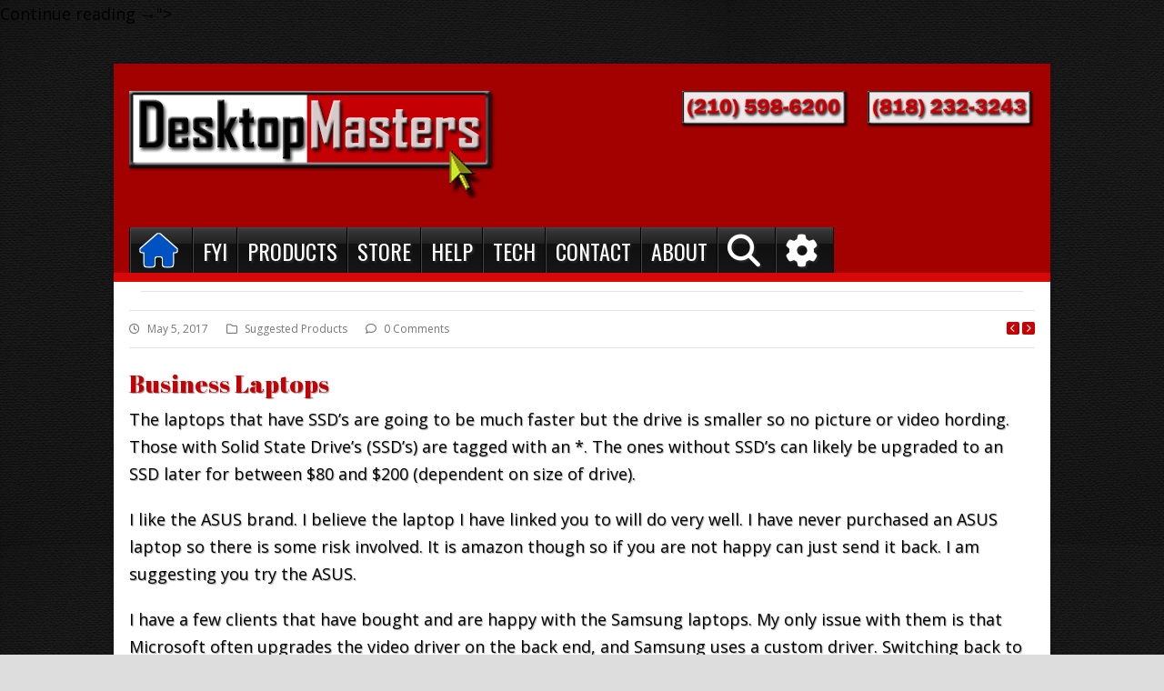

--- FILE ---
content_type: text/html; charset=UTF-8
request_url: https://www.desktopmasters.com/business-laptops/
body_size: 17531
content:

<!DOCTYPE html>
<html dir="ltr" lang="en-US" prefix="og: https://ogp.me/ns#">
<head>
	<meta charset="UTF-8" />

	<meta property="og:title" content="Business Laptops">
	<meta property="og:description" content="All of these are recommended medium speed laptops.. not low speed and night super high end.  You can likely save a couple hundred by getting lower speed i3's.. but they will be slow.  I have listed them in order of recommendation. <a href="https://www.desktopmasters.com/business-laptops/">Continue reading <span class="meta-nav">&#8594;</span></a>">

	
	<meta property="og:image" content="https://www.desktopmasters.com/wp-content/uploads/sites/1/2017/05/NP900X5T-X01US-150x150.jpg">
	<meta property="og:image" content="http://www.desktopmasters.com/wp-content/themes/DesktopMasters.com/images/A...">

	<meta name="viewport" content="width=device-width, initial-scale=1, maximum-scale=1" />				<title>Business Laptops - Desktop MastersDesktop Masters</title>
			<link rel="pingback" href="https://www.desktopmasters.com/xmlrpc.php" />
		
		<!-- All in One SEO 4.9.2 - aioseo.com -->
	<meta name="description" content="All of these are recommended medium speed laptops.. not low speed and night super high end. You can likely save a couple hundred by getting lower speed i3&#039;s.. but they will be slow. I have listed them in order of recommendation." />
	<meta name="robots" content="max-image-preview:large" />
	<meta name="author" content="Desktop Masters"/>
	<meta name="google-site-verification" content="OdJxH5c1vCbJB_WPOiw4htMh3nLulQZhWUoC95VAs7c" />
	<link rel="canonical" href="https://www.desktopmasters.com/business-laptops/" />
	<meta name="generator" content="All in One SEO (AIOSEO) 4.9.2" />
		<meta property="og:locale" content="en_US" />
		<meta property="og:site_name" content="Desktop Masters - Technical excellence and customer service are more important than anything else." />
		<meta property="og:type" content="article" />
		<meta property="og:title" content="Business Laptops - Desktop Masters" />
		<meta property="og:description" content="All of these are recommended medium speed laptops.. not low speed and night super high end. You can likely save a couple hundred by getting lower speed i3&#039;s.. but they will be slow. I have listed them in order of recommendation." />
		<meta property="og:url" content="https://www.desktopmasters.com/business-laptops/" />
		<meta property="article:published_time" content="2017-05-05T22:11:00+00:00" />
		<meta property="article:modified_time" content="2021-05-22T02:41:59+00:00" />
		<meta name="twitter:card" content="summary_large_image" />
		<meta name="twitter:title" content="Business Laptops - Desktop Masters" />
		<meta name="twitter:description" content="All of these are recommended medium speed laptops.. not low speed and night super high end. You can likely save a couple hundred by getting lower speed i3&#039;s.. but they will be slow. I have listed them in order of recommendation." />
		<script type="application/ld+json" class="aioseo-schema">
			{"@context":"https:\/\/schema.org","@graph":[{"@type":"BlogPosting","@id":"https:\/\/www.desktopmasters.com\/business-laptops\/#blogposting","name":"Business Laptops - Desktop Masters","headline":"Business Laptops","author":{"@id":"https:\/\/www.desktopmasters.com\/author\/desktopmasters\/#author"},"publisher":{"@id":"https:\/\/www.desktopmasters.com\/#organization"},"image":{"@type":"ImageObject","url":"https:\/\/www.desktopmasters.com\/wp-content\/uploads\/sites\/1\/2017\/05\/NP900X5T-X01US.jpg","width":1000,"height":1000},"datePublished":"2017-05-05T15:11:00-07:00","dateModified":"2021-05-21T19:41:59-07:00","inLanguage":"en-US","mainEntityOfPage":{"@id":"https:\/\/www.desktopmasters.com\/business-laptops\/#webpage"},"isPartOf":{"@id":"https:\/\/www.desktopmasters.com\/business-laptops\/#webpage"},"articleSection":"Suggested Products, ASUS, COMPUTER, DELL, LAPTOP, SAMSUNG"},{"@type":"BreadcrumbList","@id":"https:\/\/www.desktopmasters.com\/business-laptops\/#breadcrumblist","itemListElement":[{"@type":"ListItem","@id":"https:\/\/www.desktopmasters.com#listItem","position":1,"name":"Home","item":"https:\/\/www.desktopmasters.com","nextItem":{"@type":"ListItem","@id":"https:\/\/www.desktopmasters.com\/category\/help\/#listItem","name":"Help"}},{"@type":"ListItem","@id":"https:\/\/www.desktopmasters.com\/category\/help\/#listItem","position":2,"name":"Help","item":"https:\/\/www.desktopmasters.com\/category\/help\/","nextItem":{"@type":"ListItem","@id":"https:\/\/www.desktopmasters.com\/category\/help\/suggested-products\/#listItem","name":"Suggested Products"},"previousItem":{"@type":"ListItem","@id":"https:\/\/www.desktopmasters.com#listItem","name":"Home"}},{"@type":"ListItem","@id":"https:\/\/www.desktopmasters.com\/category\/help\/suggested-products\/#listItem","position":3,"name":"Suggested Products","item":"https:\/\/www.desktopmasters.com\/category\/help\/suggested-products\/","nextItem":{"@type":"ListItem","@id":"https:\/\/www.desktopmasters.com\/business-laptops\/#listItem","name":"Business Laptops"},"previousItem":{"@type":"ListItem","@id":"https:\/\/www.desktopmasters.com\/category\/help\/#listItem","name":"Help"}},{"@type":"ListItem","@id":"https:\/\/www.desktopmasters.com\/business-laptops\/#listItem","position":4,"name":"Business Laptops","previousItem":{"@type":"ListItem","@id":"https:\/\/www.desktopmasters.com\/category\/help\/suggested-products\/#listItem","name":"Suggested Products"}}]},{"@type":"Organization","@id":"https:\/\/www.desktopmasters.com\/#organization","name":"Desktop Masters","description":"Technical excellence and customer service are more important than anything else.","url":"https:\/\/www.desktopmasters.com\/"},{"@type":"Person","@id":"https:\/\/www.desktopmasters.com\/author\/desktopmasters\/#author","url":"https:\/\/www.desktopmasters.com\/author\/desktopmasters\/","name":"Desktop Masters","image":{"@type":"ImageObject","@id":"https:\/\/www.desktopmasters.com\/business-laptops\/#authorImage","url":"https:\/\/secure.gravatar.com\/avatar\/cc758b595c9733944d6660849fc14fd6ba402d2c037f0fc1ce95b745df567fa6?s=96&d=mm&r=pg","width":96,"height":96,"caption":"Desktop Masters"}},{"@type":"WebPage","@id":"https:\/\/www.desktopmasters.com\/business-laptops\/#webpage","url":"https:\/\/www.desktopmasters.com\/business-laptops\/","name":"Business Laptops - Desktop Masters","description":"All of these are recommended medium speed laptops.. not low speed and night super high end. You can likely save a couple hundred by getting lower speed i3's.. but they will be slow. I have listed them in order of recommendation.","inLanguage":"en-US","isPartOf":{"@id":"https:\/\/www.desktopmasters.com\/#website"},"breadcrumb":{"@id":"https:\/\/www.desktopmasters.com\/business-laptops\/#breadcrumblist"},"author":{"@id":"https:\/\/www.desktopmasters.com\/author\/desktopmasters\/#author"},"creator":{"@id":"https:\/\/www.desktopmasters.com\/author\/desktopmasters\/#author"},"image":{"@type":"ImageObject","url":"https:\/\/www.desktopmasters.com\/wp-content\/uploads\/sites\/1\/2017\/05\/NP900X5T-X01US.jpg","@id":"https:\/\/www.desktopmasters.com\/business-laptops\/#mainImage","width":1000,"height":1000},"primaryImageOfPage":{"@id":"https:\/\/www.desktopmasters.com\/business-laptops\/#mainImage"},"datePublished":"2017-05-05T15:11:00-07:00","dateModified":"2021-05-21T19:41:59-07:00"},{"@type":"WebSite","@id":"https:\/\/www.desktopmasters.com\/#website","url":"https:\/\/www.desktopmasters.com\/","name":"Desktop Masters","description":"Technical excellence and customer service are more important than anything else.","inLanguage":"en-US","publisher":{"@id":"https:\/\/www.desktopmasters.com\/#organization"}}]}
		</script>
		<!-- All in One SEO -->

<link rel="shortcut icon" href="/wp-content/themes/DesktopMasters.com/images/favicon.ico"><link rel="apple-touch-icon-precomposed" href="/wp-content/themes/DesktopMasters.com/images/apple-touch-icon.png"><link rel="apple-touch-icon-precomposed" sizes="76x76" href="/wp-content/themes/DesktopMasters.com/images/apple-touch-icon-72x72.png"><link rel="apple-touch-icon-precomposed" sizes="120x120" href="/wp-content/themes/DesktopMasters.com/images/apple-touch-icon-114x114.png"><link rel="apple-touch-icon-precomposed" sizes="114x114" href="/wp-content/themes/DesktopMasters.com/images/apple-touch-icon-144x144.png"><link rel='dns-prefetch' href='//www.desktopmasters.com' />
<link rel="alternate" type="application/rss+xml" title="Desktop Masters &raquo; Feed" href="https://www.desktopmasters.com/feed/" />
<link rel="alternate" type="application/rss+xml" title="Desktop Masters &raquo; Comments Feed" href="https://www.desktopmasters.com/comments/feed/" />
<link rel="alternate" type="application/rss+xml" title="Desktop Masters &raquo; Business Laptops Comments Feed" href="https://www.desktopmasters.com/business-laptops/feed/" />
<link rel="alternate" title="oEmbed (JSON)" type="application/json+oembed" href="https://www.desktopmasters.com/wp-json/oembed/1.0/embed?url=https%3A%2F%2Fwww.desktopmasters.com%2Fbusiness-laptops%2F" />
<link rel="alternate" title="oEmbed (XML)" type="text/xml+oembed" href="https://www.desktopmasters.com/wp-json/oembed/1.0/embed?url=https%3A%2F%2Fwww.desktopmasters.com%2Fbusiness-laptops%2F&#038;format=xml" />
<style id='wp-img-auto-sizes-contain-inline-css' type='text/css'>
img:is([sizes=auto i],[sizes^="auto," i]){contain-intrinsic-size:3000px 1500px}
/*# sourceURL=wp-img-auto-sizes-contain-inline-css */
</style>
<link rel='stylesheet' id='q-a-plus-css' href='https://www.desktopmasters.com/wp-content/plugins/q-and-a/css/q-a-plus.css' type='text/css' media='screen' />
<link rel='stylesheet' id='mme_mega_main_extensions-css' href='https://www.desktopmasters.com/wp-content/plugins/mega_main_extensions-iel/src/css/cache.skin.b1.css' type='text/css' media='all' />
<style id='wp-emoji-styles-inline-css' type='text/css'>

	img.wp-smiley, img.emoji {
		display: inline !important;
		border: none !important;
		box-shadow: none !important;
		height: 1em !important;
		width: 1em !important;
		margin: 0 0.07em !important;
		vertical-align: -0.1em !important;
		background: none !important;
		padding: 0 !important;
	}
/*# sourceURL=wp-emoji-styles-inline-css */
</style>
<style id='wp-block-library-inline-css' type='text/css'>
:root{--wp-block-synced-color:#7a00df;--wp-block-synced-color--rgb:122,0,223;--wp-bound-block-color:var(--wp-block-synced-color);--wp-editor-canvas-background:#ddd;--wp-admin-theme-color:#007cba;--wp-admin-theme-color--rgb:0,124,186;--wp-admin-theme-color-darker-10:#006ba1;--wp-admin-theme-color-darker-10--rgb:0,107,160.5;--wp-admin-theme-color-darker-20:#005a87;--wp-admin-theme-color-darker-20--rgb:0,90,135;--wp-admin-border-width-focus:2px}@media (min-resolution:192dpi){:root{--wp-admin-border-width-focus:1.5px}}.wp-element-button{cursor:pointer}:root .has-very-light-gray-background-color{background-color:#eee}:root .has-very-dark-gray-background-color{background-color:#313131}:root .has-very-light-gray-color{color:#eee}:root .has-very-dark-gray-color{color:#313131}:root .has-vivid-green-cyan-to-vivid-cyan-blue-gradient-background{background:linear-gradient(135deg,#00d084,#0693e3)}:root .has-purple-crush-gradient-background{background:linear-gradient(135deg,#34e2e4,#4721fb 50%,#ab1dfe)}:root .has-hazy-dawn-gradient-background{background:linear-gradient(135deg,#faaca8,#dad0ec)}:root .has-subdued-olive-gradient-background{background:linear-gradient(135deg,#fafae1,#67a671)}:root .has-atomic-cream-gradient-background{background:linear-gradient(135deg,#fdd79a,#004a59)}:root .has-nightshade-gradient-background{background:linear-gradient(135deg,#330968,#31cdcf)}:root .has-midnight-gradient-background{background:linear-gradient(135deg,#020381,#2874fc)}:root{--wp--preset--font-size--normal:16px;--wp--preset--font-size--huge:42px}.has-regular-font-size{font-size:1em}.has-larger-font-size{font-size:2.625em}.has-normal-font-size{font-size:var(--wp--preset--font-size--normal)}.has-huge-font-size{font-size:var(--wp--preset--font-size--huge)}.has-text-align-center{text-align:center}.has-text-align-left{text-align:left}.has-text-align-right{text-align:right}.has-fit-text{white-space:nowrap!important}#end-resizable-editor-section{display:none}.aligncenter{clear:both}.items-justified-left{justify-content:flex-start}.items-justified-center{justify-content:center}.items-justified-right{justify-content:flex-end}.items-justified-space-between{justify-content:space-between}.screen-reader-text{border:0;clip-path:inset(50%);height:1px;margin:-1px;overflow:hidden;padding:0;position:absolute;width:1px;word-wrap:normal!important}.screen-reader-text:focus{background-color:#ddd;clip-path:none;color:#444;display:block;font-size:1em;height:auto;left:5px;line-height:normal;padding:15px 23px 14px;text-decoration:none;top:5px;width:auto;z-index:100000}html :where(.has-border-color){border-style:solid}html :where([style*=border-top-color]){border-top-style:solid}html :where([style*=border-right-color]){border-right-style:solid}html :where([style*=border-bottom-color]){border-bottom-style:solid}html :where([style*=border-left-color]){border-left-style:solid}html :where([style*=border-width]){border-style:solid}html :where([style*=border-top-width]){border-top-style:solid}html :where([style*=border-right-width]){border-right-style:solid}html :where([style*=border-bottom-width]){border-bottom-style:solid}html :where([style*=border-left-width]){border-left-style:solid}html :where(img[class*=wp-image-]){height:auto;max-width:100%}:where(figure){margin:0 0 1em}html :where(.is-position-sticky){--wp-admin--admin-bar--position-offset:var(--wp-admin--admin-bar--height,0px)}@media screen and (max-width:600px){html :where(.is-position-sticky){--wp-admin--admin-bar--position-offset:0px}}

/*# sourceURL=wp-block-library-inline-css */
</style><style id='global-styles-inline-css' type='text/css'>
:root{--wp--preset--aspect-ratio--square: 1;--wp--preset--aspect-ratio--4-3: 4/3;--wp--preset--aspect-ratio--3-4: 3/4;--wp--preset--aspect-ratio--3-2: 3/2;--wp--preset--aspect-ratio--2-3: 2/3;--wp--preset--aspect-ratio--16-9: 16/9;--wp--preset--aspect-ratio--9-16: 9/16;--wp--preset--color--black: #000000;--wp--preset--color--cyan-bluish-gray: #abb8c3;--wp--preset--color--white: #ffffff;--wp--preset--color--pale-pink: #f78da7;--wp--preset--color--vivid-red: #cf2e2e;--wp--preset--color--luminous-vivid-orange: #ff6900;--wp--preset--color--luminous-vivid-amber: #fcb900;--wp--preset--color--light-green-cyan: #7bdcb5;--wp--preset--color--vivid-green-cyan: #00d084;--wp--preset--color--pale-cyan-blue: #8ed1fc;--wp--preset--color--vivid-cyan-blue: #0693e3;--wp--preset--color--vivid-purple: #9b51e0;--wp--preset--gradient--vivid-cyan-blue-to-vivid-purple: linear-gradient(135deg,rgb(6,147,227) 0%,rgb(155,81,224) 100%);--wp--preset--gradient--light-green-cyan-to-vivid-green-cyan: linear-gradient(135deg,rgb(122,220,180) 0%,rgb(0,208,130) 100%);--wp--preset--gradient--luminous-vivid-amber-to-luminous-vivid-orange: linear-gradient(135deg,rgb(252,185,0) 0%,rgb(255,105,0) 100%);--wp--preset--gradient--luminous-vivid-orange-to-vivid-red: linear-gradient(135deg,rgb(255,105,0) 0%,rgb(207,46,46) 100%);--wp--preset--gradient--very-light-gray-to-cyan-bluish-gray: linear-gradient(135deg,rgb(238,238,238) 0%,rgb(169,184,195) 100%);--wp--preset--gradient--cool-to-warm-spectrum: linear-gradient(135deg,rgb(74,234,220) 0%,rgb(151,120,209) 20%,rgb(207,42,186) 40%,rgb(238,44,130) 60%,rgb(251,105,98) 80%,rgb(254,248,76) 100%);--wp--preset--gradient--blush-light-purple: linear-gradient(135deg,rgb(255,206,236) 0%,rgb(152,150,240) 100%);--wp--preset--gradient--blush-bordeaux: linear-gradient(135deg,rgb(254,205,165) 0%,rgb(254,45,45) 50%,rgb(107,0,62) 100%);--wp--preset--gradient--luminous-dusk: linear-gradient(135deg,rgb(255,203,112) 0%,rgb(199,81,192) 50%,rgb(65,88,208) 100%);--wp--preset--gradient--pale-ocean: linear-gradient(135deg,rgb(255,245,203) 0%,rgb(182,227,212) 50%,rgb(51,167,181) 100%);--wp--preset--gradient--electric-grass: linear-gradient(135deg,rgb(202,248,128) 0%,rgb(113,206,126) 100%);--wp--preset--gradient--midnight: linear-gradient(135deg,rgb(2,3,129) 0%,rgb(40,116,252) 100%);--wp--preset--font-size--small: 13px;--wp--preset--font-size--medium: 20px;--wp--preset--font-size--large: 36px;--wp--preset--font-size--x-large: 42px;--wp--preset--spacing--20: 0.44rem;--wp--preset--spacing--30: 0.67rem;--wp--preset--spacing--40: 1rem;--wp--preset--spacing--50: 1.5rem;--wp--preset--spacing--60: 2.25rem;--wp--preset--spacing--70: 3.38rem;--wp--preset--spacing--80: 5.06rem;--wp--preset--shadow--natural: 6px 6px 9px rgba(0, 0, 0, 0.2);--wp--preset--shadow--deep: 12px 12px 50px rgba(0, 0, 0, 0.4);--wp--preset--shadow--sharp: 6px 6px 0px rgba(0, 0, 0, 0.2);--wp--preset--shadow--outlined: 6px 6px 0px -3px rgb(255, 255, 255), 6px 6px rgb(0, 0, 0);--wp--preset--shadow--crisp: 6px 6px 0px rgb(0, 0, 0);}:where(.is-layout-flex){gap: 0.5em;}:where(.is-layout-grid){gap: 0.5em;}body .is-layout-flex{display: flex;}.is-layout-flex{flex-wrap: wrap;align-items: center;}.is-layout-flex > :is(*, div){margin: 0;}body .is-layout-grid{display: grid;}.is-layout-grid > :is(*, div){margin: 0;}:where(.wp-block-columns.is-layout-flex){gap: 2em;}:where(.wp-block-columns.is-layout-grid){gap: 2em;}:where(.wp-block-post-template.is-layout-flex){gap: 1.25em;}:where(.wp-block-post-template.is-layout-grid){gap: 1.25em;}.has-black-color{color: var(--wp--preset--color--black) !important;}.has-cyan-bluish-gray-color{color: var(--wp--preset--color--cyan-bluish-gray) !important;}.has-white-color{color: var(--wp--preset--color--white) !important;}.has-pale-pink-color{color: var(--wp--preset--color--pale-pink) !important;}.has-vivid-red-color{color: var(--wp--preset--color--vivid-red) !important;}.has-luminous-vivid-orange-color{color: var(--wp--preset--color--luminous-vivid-orange) !important;}.has-luminous-vivid-amber-color{color: var(--wp--preset--color--luminous-vivid-amber) !important;}.has-light-green-cyan-color{color: var(--wp--preset--color--light-green-cyan) !important;}.has-vivid-green-cyan-color{color: var(--wp--preset--color--vivid-green-cyan) !important;}.has-pale-cyan-blue-color{color: var(--wp--preset--color--pale-cyan-blue) !important;}.has-vivid-cyan-blue-color{color: var(--wp--preset--color--vivid-cyan-blue) !important;}.has-vivid-purple-color{color: var(--wp--preset--color--vivid-purple) !important;}.has-black-background-color{background-color: var(--wp--preset--color--black) !important;}.has-cyan-bluish-gray-background-color{background-color: var(--wp--preset--color--cyan-bluish-gray) !important;}.has-white-background-color{background-color: var(--wp--preset--color--white) !important;}.has-pale-pink-background-color{background-color: var(--wp--preset--color--pale-pink) !important;}.has-vivid-red-background-color{background-color: var(--wp--preset--color--vivid-red) !important;}.has-luminous-vivid-orange-background-color{background-color: var(--wp--preset--color--luminous-vivid-orange) !important;}.has-luminous-vivid-amber-background-color{background-color: var(--wp--preset--color--luminous-vivid-amber) !important;}.has-light-green-cyan-background-color{background-color: var(--wp--preset--color--light-green-cyan) !important;}.has-vivid-green-cyan-background-color{background-color: var(--wp--preset--color--vivid-green-cyan) !important;}.has-pale-cyan-blue-background-color{background-color: var(--wp--preset--color--pale-cyan-blue) !important;}.has-vivid-cyan-blue-background-color{background-color: var(--wp--preset--color--vivid-cyan-blue) !important;}.has-vivid-purple-background-color{background-color: var(--wp--preset--color--vivid-purple) !important;}.has-black-border-color{border-color: var(--wp--preset--color--black) !important;}.has-cyan-bluish-gray-border-color{border-color: var(--wp--preset--color--cyan-bluish-gray) !important;}.has-white-border-color{border-color: var(--wp--preset--color--white) !important;}.has-pale-pink-border-color{border-color: var(--wp--preset--color--pale-pink) !important;}.has-vivid-red-border-color{border-color: var(--wp--preset--color--vivid-red) !important;}.has-luminous-vivid-orange-border-color{border-color: var(--wp--preset--color--luminous-vivid-orange) !important;}.has-luminous-vivid-amber-border-color{border-color: var(--wp--preset--color--luminous-vivid-amber) !important;}.has-light-green-cyan-border-color{border-color: var(--wp--preset--color--light-green-cyan) !important;}.has-vivid-green-cyan-border-color{border-color: var(--wp--preset--color--vivid-green-cyan) !important;}.has-pale-cyan-blue-border-color{border-color: var(--wp--preset--color--pale-cyan-blue) !important;}.has-vivid-cyan-blue-border-color{border-color: var(--wp--preset--color--vivid-cyan-blue) !important;}.has-vivid-purple-border-color{border-color: var(--wp--preset--color--vivid-purple) !important;}.has-vivid-cyan-blue-to-vivid-purple-gradient-background{background: var(--wp--preset--gradient--vivid-cyan-blue-to-vivid-purple) !important;}.has-light-green-cyan-to-vivid-green-cyan-gradient-background{background: var(--wp--preset--gradient--light-green-cyan-to-vivid-green-cyan) !important;}.has-luminous-vivid-amber-to-luminous-vivid-orange-gradient-background{background: var(--wp--preset--gradient--luminous-vivid-amber-to-luminous-vivid-orange) !important;}.has-luminous-vivid-orange-to-vivid-red-gradient-background{background: var(--wp--preset--gradient--luminous-vivid-orange-to-vivid-red) !important;}.has-very-light-gray-to-cyan-bluish-gray-gradient-background{background: var(--wp--preset--gradient--very-light-gray-to-cyan-bluish-gray) !important;}.has-cool-to-warm-spectrum-gradient-background{background: var(--wp--preset--gradient--cool-to-warm-spectrum) !important;}.has-blush-light-purple-gradient-background{background: var(--wp--preset--gradient--blush-light-purple) !important;}.has-blush-bordeaux-gradient-background{background: var(--wp--preset--gradient--blush-bordeaux) !important;}.has-luminous-dusk-gradient-background{background: var(--wp--preset--gradient--luminous-dusk) !important;}.has-pale-ocean-gradient-background{background: var(--wp--preset--gradient--pale-ocean) !important;}.has-electric-grass-gradient-background{background: var(--wp--preset--gradient--electric-grass) !important;}.has-midnight-gradient-background{background: var(--wp--preset--gradient--midnight) !important;}.has-small-font-size{font-size: var(--wp--preset--font-size--small) !important;}.has-medium-font-size{font-size: var(--wp--preset--font-size--medium) !important;}.has-large-font-size{font-size: var(--wp--preset--font-size--large) !important;}.has-x-large-font-size{font-size: var(--wp--preset--font-size--x-large) !important;}
/*# sourceURL=global-styles-inline-css */
</style>

<style id='classic-theme-styles-inline-css' type='text/css'>
/*! This file is auto-generated */
.wp-block-button__link{color:#fff;background-color:#32373c;border-radius:9999px;box-shadow:none;text-decoration:none;padding:calc(.667em + 2px) calc(1.333em + 2px);font-size:1.125em}.wp-block-file__button{background:#32373c;color:#fff;text-decoration:none}
/*# sourceURL=/wp-includes/css/classic-themes.min.css */
</style>
<link rel='stylesheet' id='theme-my-login-css' href='https://www.desktopmasters.com/wp-content/plugins/theme-my-login/assets/styles/theme-my-login.min.css' type='text/css' media='all' />
<link rel='stylesheet' id='contact-form-7-css' href='https://www.desktopmasters.com/wp-content/plugins/contact-form-7/includes/css/styles.css' type='text/css' media='all' />
<style id='contact-form-7-inline-css' type='text/css'>
.wpcf7 .wpcf7-recaptcha iframe {margin-bottom: 0;}.wpcf7 .wpcf7-recaptcha[data-align="center"] > div {margin: 0 auto;}.wpcf7 .wpcf7-recaptcha[data-align="right"] > div {margin: 0 0 0 auto;}
/*# sourceURL=contact-form-7-inline-css */
</style>
<link rel='stylesheet' id='wp-downloadmanager-css' href='https://www.desktopmasters.com/wp-content/plugins/wp-downloadmanager/download-css.css' type='text/css' media='all' />
<link rel='stylesheet' id='mm_prettyphoto-css' href='https://www.desktopmasters.com/wp-content/plugins/mega_main_extensions-iel/framework/src/css/prettyphoto.css' type='text/css' media='all' />
<link rel='stylesheet' id='mm_bootstrap-css' href='https://www.desktopmasters.com/wp-content/plugins/mega_main_extensions-iel/framework/src/css/bootstrap.css' type='text/css' media='all' />
<link rel='stylesheet' id='mm_icomoon-css' href='https://www.desktopmasters.com/wp-content/plugins/mega_main_extensions-iel/framework/src/css/icomoon.css' type='text/css' media='all' />
<link rel='stylesheet' id='mm_animate-css' href='https://www.desktopmasters.com/wp-content/plugins/mega_main_extensions-iel/framework/src/css/animate.css' type='text/css' media='all' />
<link rel='stylesheet' id='mm_figures-css' href='https://www.desktopmasters.com/wp-content/plugins/mega_main_extensions-iel/framework/src/css/megamainfigures.css' type='text/css' media='all' />
<link rel='stylesheet' id='js_composer_front-css' href='https://www.desktopmasters.com/wp-content/plugins/js_composer/assets/css/js_composer.min.css' type='text/css' media='all' />
<link rel='stylesheet' id='wpex-font-awesome-css' href='https://www.desktopmasters.com/wp-content/themes/Total-v1.53/css/font-awesome.min.css' type='text/css' media='all' />
<link rel='stylesheet' id='wpex-style-css' href='https://www.desktopmasters.com/wp-content/themes/DesktopMasters.com/style.css' type='text/css' media='all' />
<link rel='stylesheet' id='wpex-visual-composer-css' href='https://www.desktopmasters.com/wp-content/themes/Total-v1.53/css/visual-composer-custom.css' type='text/css' media='all' />
<link rel='stylesheet' id='wpex-visual-composer-extend-css' href='https://www.desktopmasters.com/wp-content/themes/Total-v1.53/css/visual-composer-extend.css' type='text/css' media='all' />
<link rel='stylesheet' id='wpex-responsive-css' href='https://www.desktopmasters.com/wp-content/themes/Total-v1.53/css/responsive.css' type='text/css' media='all' />
<link rel='stylesheet' id='wpex-lightbox-skin-css' href='https://www.desktopmasters.com/wp-content/themes/Total-v1.53/css/lightbox/dark/skin.css' type='text/css' media='all' />
<link rel='stylesheet' id='UserAccessManagerLoginForm-css' href='https://www.desktopmasters.com/wp-content/plugins/user-access-manager/assets/css/uamLoginForm.css' type='text/css' media='screen' />
<link rel='stylesheet' id='newsletter-css' href='https://www.desktopmasters.com/wp-content/plugins/newsletter/style.css' type='text/css' media='all' />
<script type="text/javascript" src="https://www.desktopmasters.com/wp-includes/js/jquery/jquery.min.js" id="jquery-core-js"></script>
<script type="text/javascript" src="https://www.desktopmasters.com/wp-includes/js/jquery/jquery-migrate.min.js" id="jquery-migrate-js"></script>
<script type="text/javascript" src="https://www.desktopmasters.com/wp-content/plugins/plum-code-box/chili/jquery.chili-2.2.js" id="chili-js"></script>
<script type="text/javascript" src="https://www.desktopmasters.com/wp-content/plugins/plum-code-box/chili/recipes.js" id="chili_recipes-js"></script>
<script type="text/javascript" src="https://www.desktopmasters.com/wp-content/plugins/tile-everything-fancy/js/script.js" id="category-tiles-js"></script>
<script></script><link rel="https://api.w.org/" href="https://www.desktopmasters.com/wp-json/" /><link rel="alternate" title="JSON" type="application/json" href="https://www.desktopmasters.com/wp-json/wp/v2/posts/2871" /><link rel='shortlink' href='https://www.desktopmasters.com/?p=2871' />
<!-- Q & A -->
		<noscript><link rel="stylesheet" type="text/css" href="https://www.desktopmasters.com/wp-content/plugins/q-and-a/css/q-a-plus-noscript.css?ver=1.0.6.2" /></noscript><!-- Q & A --><!--[if IE 8]><link rel="stylesheet" type="text/css" href="https://www.desktopmasters.com/wp-content/themes/Total-v1.53/css/ie8.css" media="screen"><![endif]--><!--[if lt IE 9]>
			<script src="https://www.desktopmasters.com/wp-content/themes/Total-v1.53/js/plugins/html5.js"></script>
		<![endif]--><!-- TOTAL - Google Fonts --><link href="https://fonts.googleapis.com/css?family=Open%20Sans:300italic,400italic,600italic,700italic,800italic,400,300,600,700,800&amp;subset=latin,cyrillic-ext,greek-ext,greek,vietnamese,latin-ext,cyrillic" rel="stylesheet" type="text/css"><link href="https://fonts.googleapis.com/css?family=Oswald:300italic,400italic,600italic,700italic,800italic,400,300,600,700,800&amp;subset=latin,cyrillic-ext,greek-ext,greek,vietnamese,latin-ext,cyrillic" rel="stylesheet" type="text/css"><!-- TOTAL CSS -->
<style type="text/css">
body, .button, input, textarea{font-family:"Open Sans"}body{ font-size:18px}h1,h2,h3,h4,h5,h6,.theme-heading, .widget-title, .vc_text_separator{font-family:"Oswald"}#site-navigation .sf-menu a{font-family:"Oswald"}#site-navigation .sf-menu a{font-size: 24px}#site-navigation .sf-menu a{font-weight: 400}.page-header-title {font-family: "Oswald"}.page-header-title{font-size: 32px}.page-header-title{color: #c50005}/*Styling CSS START*/#site-header, #searchform-header-replace, .is-sticky #site-header{
								background-color:#a30000;
							}#site-navigation-wrap, .is-sticky .fixed-nav{
								background-color:#a30000;
							}#site-navigation .dropdown-menu > li > a{color:#ffffff;}#site-navigation .dropdown-menu > li > a:hover, #site-navigation .dropdown-menu > li.sfHover > a{color:#ffffff;}#site-navigation .dropdown-menu > .current-menu-item > a, #site-navigation .dropdown-menu > .current-menu-item > a:hover{color:#ffffff;}#site-navigation .dropdown-menu > li > a:hover, #site-navigation .dropdown-menu > li.sfHover > a{
								background-color:#b7b7b7;
							}#site-navigation .dropdown-menu > .current-menu-item > a{
								background-color:#c50005;
							}#site-navigation .dropdown-menu ul{
								background-color:#000000;
							}#site-navigation .dropdown-menu ul, #site-navigation .dropdown-menu ul li, #site-navigation .dropdown-menu ul li a{
								border-color:#000000;
							}#site-navigation .dropdown-menu ul > li > a{color:#d6caca;}#site-navigation .dropdown-menu ul > li > a:hover{color:#ffffff;}#site-navigation .dropdown-menu ul > .current-menu-item > a{color:#ffffff;}#site-navigation .dropdown-menu ul > li > a:hover{
								background: #666666;
							}#mobile-menu a{background:#000000;}#mobile-menu a:hover{background:#333333;}#mobile-menu a{border-color:#000000;}#mobile-menu a:hover{border-color:#333333;}#mobile-menu a{color:#ffffff;}#mobile-menu a:hover{color:#c50005;}.page-header{
								background-color:transparent;
							}.page-header{
								border-top-color:transparent;
							}.page-header, .theme-gaps .page-header-inner{
								border-bottom-color:transparent;
							}#sidebar a{color:#000000;}#sidebar a:hover{color:#666666;}#sidebar a:active{color:#000000;}#footer-bottom{
								background-color:#a30000;
							}#footer-bottom, #footer-bottom p{
								color:#d6caca;
							}body a, h1 a:hover, h2 a:hover, h3 a:hover, h4 a:hover, h5 a:hover, h6 a:hover{
								color:#c50005;
							}.edit-post-link a, #commentform #submit, .wpcf7 .wpcf7-submit, .theme-minimal-graphical #comments .comment-reply-link, .theme-button, .readmore-link, #current-shop-items .buttons a, .woocommerce .button, .page-numbers a:hover, .page-numbers.current, .page-numbers.current:hover, input[type="submit"], button{
								background: #c50005;
								background: -webkit-linear-gradient(#c50005,#c50005);
								background: -moz-linear-gradient(#c50005,#c50005);
								background: -o-linear-gradient(#c50005,#c50005);
								background: linear-gradient(#c50005,#c50005);
							}.edit-post-link a, #commentform #submit, .wpcf7 .wpcf7-submit, .theme-minimal-graphical #comments .comment-reply-link, .theme-button, .readmore-link, #current-shop-items .buttons a, .woocommerce .button, input[type="submit"], button{
								color:#ffffff;
							}.edit-post-link a:hover, #commentform #submit:hover, .wpcf7 .wpcf7-submit:hover, .theme-minimal-graphical #comments .comment-reply-link:hover, .theme-button:hover, .readmore-link:hover, #current-shop-items .buttons a:hover, .woocommerce .button:hover, input[type="submit"]:hover, button:hover{
								background: #666666;
								background: -webkit-linear-gradient(#666666,#666666);
								background: -moz-linear-gradient(#666666,#666666);
								background: -o-linear-gradient(#666666,#666666);
								background: linear-gradient(#666666,#666666);
							}.edit-post-link a:hover, #commentform #submit:hover, .wpcf7 .wpcf7-submit:hover, #comments .comment-reply-link:hover, .theme-button:hover, .readmore-link:hover, #current-shop-items .buttons a:hover, .woocommerce .button:hover, input[type="submit"]:hover, button:hover, .vcex-filter-links a:hover{
								color:#ffffff;
							}#top-bar-wrap, #top-bar-content strong{
								color:#999999;
							}#top-bar-content a, #top-bar-social-alt a{color:#999999;}#top-bar-content a:hover, #top-bar-social-alt a:hover{color:#ffffff;}#top-bar-social a{
								color:#999999;
							}#top-bar-social a:hover{
								color:#ffffff;
							}body #site-navigation-wrap.nav-dropdown-top-border .dropdown-menu > li > ul, #searchform-dropdown, #current-shop-items-dropdown{
								border-top-color:#dd0b0b;
							}#footer-callout-wrap{
								background-color:#ffffff;
							}#footer-callout-wrap{
								color:#333333;
							}.footer-callout-content a{color:#ffffff;}#footer-callout .theme-button{
								background: #c50005;
							}#footer-callout .theme-button{
								color:#ffffff;
							}#footer-callout .theme-button:hover{
								background: #666666;
								background: -webkit-linear-gradient(#666666,#666666);
								background: -moz-linear-gradient(#666666,#666666);
								background: -o-linear-gradient(#666666,#666666);
								background: linear-gradient(#666666,#666666);
							}#footer-callout .theme-button:hover{
								color:#ffffff;
							}#site-scroll-top{background:#000000;}#site-scroll-top:hover{background:#000000;}#site-scroll-top:active{background:#000000;}#site-scroll-top{border-color:#c50005;}#site-scroll-top:hover{border-color:#c50005;}#site-scroll-top:active{border-color:#c50005;}#site-scroll-top{color:#ffffff;}#site-scroll-top:hover{color:#c50005;}#site-scroll-top:active{color:#c50005;}.navbar-style-one .dropdown-menu ul:after { border-bottom-color: #000000; }.is-sticky #site-header { opacity:0.95; }/*Styling CSS END*//*Responsive Widths CSS START*/@media only screen and (min-width: 960px) and (max-width: 1280px) {.content-area { width: 65% !important; }#sidebar { width: 30% !important; }}@media only screen and (min-width: 768px) and (max-width: 959px) {.content-area { width: 65% !important; }#sidebar { width: 30% !important; }}@media only screen and (min-width: 480px) and (max-width: 767px) { .container { width: 480px !important; } }/*Responsive Widths CSS END*/.wpb_row .fa:before { box-sizing: content-box !important; -moz-box-sizing: content-box !important; -webkit-box-sizing: content-box !important; }
</style>        <script type='text/javascript'>
            jQuery(document).ready(function($) {
                            TileFancyOptions.animate_transition = true;
                                TileFancyOptions.enable_shadow = true;
                                TileFancyOptions.enable_tile_jump = true;
                                TileFancyOptions.enable_tooltip = true;
                        });


        </script>
        <style type='text/css'>
                        .category_grid .category_tile {
                    box-shadow: 1px 1px 10px #000;
                }
                                                                                        
                        .category_grid .category_tile {
                    transition:background-image 0.5s linear;
                    -webkit-transition:background-image 0.5s linear;
                    -moz-transition:background-image 0.5s linear;
                    -o-transition:background-image 0.5s linear;
                }
                /* Tile CSS Revision: 30 on 2014-09-16 05:55:40 */

.category_grid_container {
    float:right;
    position:relative;
    left:-50%;
    text-align:left;
}

.category_grid {
    width: 100%;
    height: auto;
    margin: 15px 0 15px;
    position:relative;
    left:50%;
    text-align:center;
}

.category_grid .category_tile_container {
    width: 154px;
    height: 154px;
    display: inline-block;
    margin: 0 auto;

}

.category_grid .category_tile {
    width: 144px;
    height: 144px;
    display: table;
    cursor: pointer;
    overflow: hidden;
    margin:0 auto;
}

.category_grid .category_tile p {
    display: table-cell;
    vertical-align: middle;
    text-align: center;
    color: #fff;
    font: 120% Georgia, serif;
    padding: 10px;
    text-shadow: 2px 2px 2px rgba(46, 46, 46, 0.75);
}

.category_grid .category_tile {
    overflow:none;
}

.category_grid_posts {
    margin-top: 40px;
}

.tilefancy-tooltip{
    text-align: center;
    color: black;
    display: none;
    position: absolute;
    z-index:9;
}
.tilefancy-tooltip .tilefancy-tooltip-text{
    color: black;
    padding:7px;
    background-color: #FB9A9B;
    font: 50% Arial;
    box-shadow: 1px 1px 10px #000;
}

.tilefancy-tooltip .tilefancy-tooltip-arrow {
    margin-left:15px;
    text-align: left;
    margin-bottom:-8px;
    color: #C31B1F;
}

/*
@media (max-width : 480px) {
    .category_grid .category_tile p {
        font: 120% Georgia, serif;
     }
}
*/                                                                    
        </style>
        <meta name="generator" content="Powered by WPBakery Page Builder - drag and drop page builder for WordPress."/>
<link rel="icon" href="https://www.desktopmasters.com/wp-content/uploads/sites/1/2019/09/AvatarLogo-500x500-48x48.gif" sizes="32x32" />
<link rel="icon" href="https://www.desktopmasters.com/wp-content/uploads/sites/1/2019/09/AvatarLogo-500x500-300x300.gif" sizes="192x192" />
<link rel="apple-touch-icon" href="https://www.desktopmasters.com/wp-content/uploads/sites/1/2019/09/AvatarLogo-500x500-300x300.gif" />
<meta name="msapplication-TileImage" content="https://www.desktopmasters.com/wp-content/uploads/sites/1/2019/09/AvatarLogo-500x500-300x300.gif" />
<style type="text/css" data-type="vc_shortcodes-default-css">.vc_do_custom_heading{margin-bottom:0.625rem;margin-top:0;}.vc_do_btn{margin-bottom:22px;}</style><noscript><style> .wpb_animate_when_almost_visible { opacity: 1; }</style></noscript>   
<!-- Facebook Pixel Code -->
<script>
!function(f,b,e,v,n,t,s){if(f.fbq)return;n=f.fbq=function(){n.callMethod?
n.callMethod.apply(n,arguments):n.queue.push(arguments)};if(!f._fbq)f._fbq=n;
n.push=n;n.loaded=!0;n.version='2.0';n.queue=[];t=b.createElement(e);t.async=!0;
t.src=v;s=b.getElementsByTagName(e)[0];s.parentNode.insertBefore(t,s)}(window,
document,'script','https://connect.facebook.net/en_US/fbevents.js');

fbq('init', '1794987257395730');
fbq('track', "PageView");</script>
<noscript><img height="1" width="1" style="display:none"
src="https://www.facebook.com/tr?id=1794987257395730&ev=PageView&noscript=1"
/></noscript>
<!-- End Facebook Pixel Code -->

<link rel='stylesheet' id='tbLightBoxCss-css' href='https://www.desktopmasters.com/wp-content/plugins/tablet-photography/colorbox-master/colorbox.css' type='text/css' media='all' />
<link rel='stylesheet' id='vc_google_fonts_abril_fatfaceregular-css' href='https://fonts.googleapis.com/css?family=Abril+Fatface%3Aregular&#038;subset=latin' type='text/css' media='all' />
<link rel='stylesheet' id='vc_font_awesome_5_shims-css' href='https://www.desktopmasters.com/wp-content/plugins/js_composer/assets/lib/vendor/dist/@fortawesome/fontawesome-free/css/v4-shims.min.css' type='text/css' media='all' />
<link rel='stylesheet' id='vc_font_awesome_6-css' href='https://www.desktopmasters.com/wp-content/plugins/js_composer/assets/lib/vendor/dist/@fortawesome/fontawesome-free/css/all.min.css' type='text/css' media='all' />
</head>

<!-- Begin Body -->
<body class="wp-singular post-template-default single single-post postid-2871 single-format-standard wp-theme-Total-v153 wp-child-theme-DesktopMasterscom mme mega_main_extensions-1-0-6 wpex-theme wpex-responsive theme-base boxed-main-layout content-full-width post-in-category-suggested-products sidebar-widget-icons wpb-js-composer js-comp-ver-8.7.2 vc_responsive">

<div id="outer-wrap" class="clr">

	
	<div id="wrap" class="clr">

			
		
		<header id="site-header" class="clr header-two" role="banner">
						<div id="site-header-inner" class="container clr">
							<div id="site-logo" class="header-two-logo">
									<a href="https://www.desktopmasters.com/" title="Desktop Masters" rel="home" class="main-logo">
						<img src="/wp-content/themes/DesktopMasters.com/images/DesktopMastersLogo-120.png" alt="Desktop Masters" />
					</a>
												</div><!-- #site-logo -->
				
		<aside id="header-aside" class=" header-two-aside clr">
							<div class="header-aside-content clr">
					<a href="tel://+1-818-232-3243"><img class="alignright wp-image-1496 size-full" src="/wp-content/themes/DesktopMasters.com/images/PhoneNumberLA.png" alt="Phone Number" width="184" height="42" /></a>

<a href="tel://+1-210-598-6200"><img class="alignright wp-image-1496 size-full" src="/wp-content/themes/DesktopMasters.com/images/PhoneNumberSA.png" alt="Phone Number" width="184" height="42" /></a>

&nbsp;				</div><!-- .header-aside-content -->
					</aside><!-- #header-two-aside -->
		
	
		<div id="sidr-close"><a href="#sidr-close" class="toggle-sidr-close"></a></div>
		<div id="mobile-menu" class="clr">
			<a href="#sidr" class="sidr-menu-toggle"><span class="fa fa-bars"></span></a>
					</div><!-- #mobile-menu -->
		
				</div><!-- #site-header-inner -->
					
		<div id="site-navigation-wrap" class="clr navbar-style-two fixed-nav">
			<nav id="site-navigation" class="navigation main-navigation clr container" role="navigation">
				<div class="menu-navbar-container"><ul id="menu-navbar" class="dropdown-menu sf-menu"><li id="menu-item-2369" class="menu-home menu-item menu-item-type-post_type menu-item-object-page menu-item-home menu-item-2369"><a href="https://www.desktopmasters.com/" title="Home"> </a></li>
<li id="menu-item-2818" class="menu-item menu-item-type-taxonomy menu-item-object-category menu-item-2818"><a href="https://www.desktopmasters.com/category/blog/fyi/">FYI</a></li>
<li id="menu-item-1751" class="menu-item menu-item-type-post_type menu-item-object-page menu-item-1751"><a href="https://www.desktopmasters.com/products/">Products</a></li>
<li id="menu-item-2468" class="menu-item menu-item-type-taxonomy menu-item-object-category current-post-ancestor current-menu-parent current-post-parent menu-item-2468"><a href="https://www.desktopmasters.com/category/help/suggested-products/">Store</a></li>
<li id="menu-item-1749" class="menu-item menu-item-type-post_type menu-item-object-page menu-item-1749"><a href="https://www.desktopmasters.com/help/">Help</a></li>
<li id="menu-item-1744" class="menu-item menu-item-type-post_type menu-item-object-page menu-item-1744"><a href="https://www.desktopmasters.com/technical-docs/" title="Technical Documentation">Tech</a></li>
<li id="menu-item-1747" class="menu-item menu-item-type-post_type menu-item-object-page menu-item-1747"><a href="https://www.desktopmasters.com/contact/">Contact</a></li>
<li id="menu-item-1746" class="menu-item menu-item-type-post_type menu-item-object-page menu-item-1746"><a href="https://www.desktopmasters.com/about/">About</a></li>
<li id="menu-item-2817" class="menu-search menu-item menu-item-type-post_type menu-item-object-page menu-item-2817"><a href="https://www.desktopmasters.com/search-2/" title="Search Site"> </a></li>
<li id="menu-item-2815" class="menu-user menu-item menu-item-type-post_type menu-item-object-page menu-item-has-children dropdown menu-item-2815"><a href="https://www.desktopmasters.com/resources/" title="Resources for Members and Clients"> </a>
<ul class="sub-menu">
	<li id="menu-item-2390" class="menu-item menu-item-type-post_type menu-item-object-page menu-item-2390"><a href="https://www.desktopmasters.com/register/">New User Signup</a></li>
	<li id="menu-item-2388" class="menu-item menu-item-type-post_type menu-item-object-page menu-item-2388"><a href="https://www.desktopmasters.com/resources/sharing/">Share Your Screen</a></li>
	<li id="menu-item-2816" class="menu-item menu-item-type-post_type menu-item-object-page menu-item-2816"><a href="https://www.desktopmasters.com/resources/downloads/">Downloads</a></li>
	<li id="menu-item-2389" class="menu-item menu-item-type-post_type menu-item-object-page menu-item-2389"><a href="https://www.desktopmasters.com/resources/billing-invoices-payments/">Billing / Invoices / Payments</a></li>
	<li id="menu-item-2392" class="menu-item menu-item-type-custom menu-item-object-custom menu-item-2392"><a href="http://webmail.desktopmasters.com/2/">WebMail (RoundCube)</a></li>
	<li id="menu-item-2391" class="menu-item menu-item-type-custom menu-item-object-custom menu-item-2391"><a href="http://webmail.desktopmasters.com/1/">WebMail (SquirrelMail)</a></li>
	<li id="menu-item-2393" class="menu-item menu-item-type-custom menu-item-object-custom menu-item-2393"><a href="http://admin.desktopmasters.com/Mail/">Mail Administrator</a></li>
	<li id="menu-item-2394" class="menu-item menu-item-type-custom menu-item-object-custom menu-item-2394"><a href="http://admin.desktopmasters.com/Domains/">Domain Manager</a></li>
</ul>
</li>
</ul></div>			</nav><!-- #site-navigation -->
		</div><!-- #site-navigation-wrap -->
		
				</header><!-- #header -->

		
	
    <div class="navxt-breadcrumbs"><hr></div>
		
	<div id="main" class="site-main clr">
	
		
<div id="content-wrap" class="container clr full-width">

	
	<section id="primary" class="content-area clr">
		<div id="content" class="site-content clr" role="main">
			<article class="single-blog-article clr">

						
		<ul class="meta clr">
							<li class="meta-date"><span class="fa fa-clock-o"></span>May 5, 2017</li>
							<li class="meta-category"><span class="fa fa-folder-o"></span><a href="https://www.desktopmasters.com/category/help/suggested-products/" title="Suggested Products">Suggested Products</a></li>
							<li class="meta-comments comment-scroll"><span class="fa fa-comment-o"></span><a href="https://www.desktopmasters.com/business-laptops/#respond" class="comments-link" >0 Comments</a></li>
							<li id="single-post-next-prev" class="clr">
					<a href="https://www.desktopmasters.com/highendrouter/" rel="next"><span class="theme-button"><span class="fa fa-chevron-left"></span></span></a>					<a href="https://www.desktopmasters.com/usb-backup-drive/" rel="prev"><span class="theme-button"><span class="fa fa-chevron-right"></span></span></a>				</li><!-- #single-post-next-prev -->
					</ul>
		
											<div class="entry clr">
										<div class="wpb-content-wrapper"><div class="vc_row wpb_row vc_row-fluid">
	<div class="vc_col-sm-12 wpb_column column_container   "><div class="clr " >
			<h1 style="text-align: left;font-family:Abril Fatface;font-weight:400;font-style:normal" class="vc_custom_heading vc_do_custom_heading" >Business Laptops</h1>
	<div class="wpb_text_column wpb_content_element" >
		<div class="wpb_wrapper">
			<p>The laptops that have SSD&#8217;s are going to be much faster but the drive is smaller so no picture or video hording. Those with Solid State Drive&#8217;s (SSD&#8217;s) are tagged with an *. The ones without SSD&#8217;s can likely be upgraded to an SSD later for between $80 and $200 (dependent on size of drive).</p>
<p>I like the ASUS brand. I believe the laptop I have linked you to will do very well. I have never purchased an ASUS laptop so there is some risk involved. It is amazon though so if you are not happy can just send it back. I am suggesting you try the ASUS.</p>
<p>I have a few clients that have bought and are happy with the Samsung laptops. My only issue with them is that Microsoft often upgrades the video driver on the back end, and Samsung uses a custom driver. Switching back to the Samsung driver has been problematic for me. Sometimes taking me days or many tries. The side effect to this is that the screen dims to about 50% brightness without the samsung video driver.  I have not had that issue with the below models though.  That asside Samsung is one of my more preferred brands.</p>
<p>Dell is a very established brand. When the laptops work they work great. when they do not.. They seem to have a lot of the same common issues, such as the mousepad randomly breaking. I suggest you get a dell extended warranty for it if you get a Dell. On-Site is better.. if you have to send it in it takes 2 to 4 weeks to get back. The &#8220;gaming&#8221; laptop does not have to be used for gaming. It is worth mentioning that OFTEN the On-Site repair people cannot get the parts and require you send the laptop in anyhow.  It happens to be the most popular with the best ratings.  Mostly though I think Dell is a shit company who has ripped me off more than once.  Be cautious when dealing with them.</p>

		</div>
	</div>
<div class="vc_empty_space"   style="height: 32px"><span class="vc_empty_space_inner"></span></div></div>
	</div> 
</div><div class="vc_row wpb_row vc_row-fluid">
	<div class="vc_col-sm-12 wpb_column column_container   "><div class="clr " >
			<hr class="vcex-divider solid "  style="margin-bottom: 0px;margin-top: 20px;border-top-width: 2px;border-top-color: #dd3333;" /><div class="vc_row wpb_row vc_inner vc_row-fluid"><div class="wpb_column vc_column_container vc_col-sm-8"><div class="vc_column-inner"><div class="wpb_wrapper">
	<div class="wpb_text_column wpb_content_element" >
		<div class="wpb_wrapper">
			<h3>SamSung Notebook 9 &#8211; 15&#8243; (NP900X5T-K01US)</h3>
<table style="height: 207px; width: 107.04%; border-collapse: collapse;" border="1" cellpadding="2px">
<tbody>
<tr style="height: 23px;">
<td style="width: 21.8113%; text-align: right; height: 23px;">Cost:</td>
<td style="width: 1.24844%; height: 23px;"></td>
<td style="width: 97.3755%; height: 23px;"><strong>$700 as of 05/21/2021 (Used to be $800)</strong></td>
</tr>
<tr style="height: 23px;">
<td style="width: 21.8113%; text-align: right; height: 23px;">Condition:</td>
<td style="width: 1.24844%; height: 23px;"></td>
<td style="width: 97.3755%; height: 23px;"><strong>New</strong></td>
</tr>
<tr style="height: 23px;">
<td style="width: 21.8113%; text-align: right; height: 23px;">Screen Size:</td>
<td style="width: 1.24844%; height: 23px;"></td>
<td style="width: 97.3755%; height: 23px;"><strong>15.0&#8243;</strong></td>
</tr>
<tr style="height: 23px;">
<td style="width: 21.8113%; text-align: right; height: 23px;">Memory:</td>
<td style="width: 1.24844%; height: 23px;"></td>
<td style="width: 97.3755%; height: 23px;"><strong>8 GB</strong></td>
</tr>
<tr style="height: 23px;">
<td style="width: 21.8113%; text-align: right; height: 23px;">Drive Size/Type:</td>
<td style="width: 1.24844%; height: 23px;"></td>
<td style="width: 97.3755%; height: 23px;"><strong>256 GB/M.2 SSD</strong></td>
</tr>
<tr style="height: 23px;">
<td style="width: 21.8113%; text-align: right; height: 23px;">CPU:</td>
<td style="width: 1.24844%; height: 23px;"></td>
<td style="width: 97.3755%; height: 23px;"><strong>Core i7 8th Gen 8550U 1.80 GHz</strong></td>
</tr>
<tr style="height: 23px;">
<td style="width: 21.8113%; text-align: right; height: 23px;">Video:</td>
<td style="width: 1.24844%; height: 23px;"></td>
<td style="width: 97.3755%; height: 23px;"><strong>NVIDIA GeForce MX150</strong></td>
</tr>
<tr style="height: 23px;">
<td style="width: 21.8113%; text-align: right; height: 23px;">USB:</td>
<td style="width: 1.24844%; height: 23px;"></td>
<td style="width: 97.3755%; height: 23px;"><strong>2 USB 3.0 / 1 USB 2.0 / 1 USB Type-C / HDMI</strong></td>
</tr>
<tr style="height: 23px;">
<td style="width: 21.8113%; text-align: right; height: 23px;">Date Updated:</td>
<td style="width: 1.24844%; height: 23px;"></td>
<td style="width: 97.3755%; height: 23px;"><strong>05/2021</strong></td>
</tr>
</tbody>
</table>

		</div>
	</div>
<div class="vc_empty_space"   style="height: 15px"><span class="vc_empty_space_inner"></span></div></div></div></div><div class="wpb_column vc_column_container vc_col-sm-4"><div class="vc_column-inner"><div class="wpb_wrapper">
	<div class="wpb_single_image wpb_content_element">
		<div class="wpb_wrapper">
			
			<img fetchpriority="high" decoding="async" width="300" height="300" src="https://www.desktopmasters.com/wp-content/uploads/sites/1/2017/05/NP900X5T-X01US-300x300.jpg" class="attachment-medium" alt="" title="NP900X5T X01US" srcset="https://www.desktopmasters.com/wp-content/uploads/sites/1/2017/05/NP900X5T-X01US-300x300.jpg 300w, https://www.desktopmasters.com/wp-content/uploads/sites/1/2017/05/NP900X5T-X01US-150x150.jpg 150w, https://www.desktopmasters.com/wp-content/uploads/sites/1/2017/05/NP900X5T-X01US-768x768.jpg 768w, https://www.desktopmasters.com/wp-content/uploads/sites/1/2017/05/NP900X5T-X01US-24x24.jpg 24w, https://www.desktopmasters.com/wp-content/uploads/sites/1/2017/05/NP900X5T-X01US-48x48.jpg 48w, https://www.desktopmasters.com/wp-content/uploads/sites/1/2017/05/NP900X5T-X01US-96x96.jpg 96w, https://www.desktopmasters.com/wp-content/uploads/sites/1/2017/05/NP900X5T-X01US.jpg 1000w" sizes="(max-width: 300px) 100vw, 300px" />
		</div><!-- .wpb_wrapper -->
	</div><!-- .wpb_single_image --></div></div></div></div>
	<div class="wpb_text_column wpb_content_element" >
		<div class="wpb_wrapper">
			<table style="width: 100%; border-collapse: collapse; border-style: dotted; border-color: #660202; background-color: #f0e9e9;" border="1" cellpadding="50px">
<tbody>
<tr>
<td style="width: 100%;">Some other accessories you might want to buy&#8230;.</p>
<ul>
<li><a href="https://amazon.com/o/ASIN/B075NKWPLZ/desktopmasters-20" target="_blank" rel="noopener">USB Type-C to Ethernet Adapter</a>  (Network Adapter, Laptop has no networking port)</li>
<li><a href="https://amazon.com/o/ASIN/B0055OW68U/desktopmasters-20" target="_blank" rel="noopener">Spare Power Adapter</a>.</li>
<li><a href="https://amazon.com/o/ASIN/B075DJMVW2/desktopmasters-20" target="_blank" rel="noopener">USB docking station</a> with <a href="https://amazon.com/o/ASIN/B005H3I38Q/desktopmasters-20" target="_blank" rel="noopener">Display port to HDMI</a></li>
<li><a href="https://amazon.com/dp/B07GCL6BR4/desktopmasters-20" target="_blank" rel="noopener">Upgrade Solid State Drive that is 1TB</a></li>
</ul>
</td>
</tr>
</tbody>
</table>

		</div>
	</div>
<div class="vc_empty_space"   style="height: 15px"><span class="vc_empty_space_inner"></span></div><div class="vc_btn3-container vc_btn3-right vc_do_btn" ><a class="vc_general vc_btn3 vc_btn3-size-lg vc_btn3-shape-rounded vc_btn3-style-modern vc_btn3-icon-right vc_btn3-color-danger" href="https://www.amazon.com/o/ASIN/B078BDT7PZ/desktopmasters-20" title="" target="_blank">Buy on Amazon <i class="vc_btn3-icon fa fa-shopping-cart"></i></a></div><div class="vc_empty_space"   style="height: 32px"><span class="vc_empty_space_inner"></span></div></div>
	</div> 
</div><div class="vc_row wpb_row vc_row-fluid">
	<div class="vc_col-sm-12 wpb_column column_container   "><div class="clr " >
			<hr class="vcex-divider solid "  style="margin-bottom: 0px;margin-top: 20px;border-top-width: 2px;border-top-color: #dd3333;" /><div class="vc_row wpb_row vc_inner vc_row-fluid"><div class="wpb_column vc_column_container vc_col-sm-8"><div class="vc_column-inner"><div class="wpb_wrapper">
	<div class="wpb_text_column wpb_content_element" >
		<div class="wpb_wrapper">
			<h3>SamSung Notebook 9 &#8211; 15&#8243; (NP900X5T-X01US)</h3>
<table style="height: 207px; width: 107.04%; border-collapse: collapse;" border="1" cellpadding="2px">
<tbody>
<tr style="height: 23px;">
<td style="width: 21.8113%; text-align: right; height: 23px;">Cost:</td>
<td style="width: 1.24844%; height: 23px;"></td>
<td style="width: 97.3755%; height: 23px;"><strong>$1020 (Not Available on 05/21/2021)</strong></td>
</tr>
<tr style="height: 23px;">
<td style="width: 21.8113%; text-align: right; height: 23px;">Condition:</td>
<td style="width: 1.24844%; height: 23px;"></td>
<td style="width: 97.3755%; height: 23px;"><strong>Used</strong></td>
</tr>
<tr style="height: 23px;">
<td style="width: 21.8113%; text-align: right; height: 23px;">Screen Size:</td>
<td style="width: 1.24844%; height: 23px;"></td>
<td style="width: 97.3755%; height: 23px;"><strong>15.0&#8243;</strong></td>
</tr>
<tr style="height: 23px;">
<td style="width: 21.8113%; text-align: right; height: 23px;">Memory:</td>
<td style="width: 1.24844%; height: 23px;"></td>
<td style="width: 97.3755%; height: 23px;"><strong>16 GB</strong></td>
</tr>
<tr style="height: 23px;">
<td style="width: 21.8113%; text-align: right; height: 23px;">Drive Size/Type:</td>
<td style="width: 1.24844%; height: 23px;"></td>
<td style="width: 97.3755%; height: 23px;"><strong>256 GB/M.2 SSD</strong></td>
</tr>
<tr style="height: 23px;">
<td style="width: 21.8113%; text-align: right; height: 23px;">CPU:</td>
<td style="width: 1.24844%; height: 23px;"></td>
<td style="width: 97.3755%; height: 23px;"><strong>Core i7 8th Gen 8550U 1.80 GHz</strong></td>
</tr>
<tr style="height: 23px;">
<td style="width: 21.8113%; text-align: right; height: 23px;">Video:</td>
<td style="width: 1.24844%; height: 23px;"></td>
<td style="width: 97.3755%; height: 23px;"><strong>NVIDIA GeForce MX150</strong></td>
</tr>
<tr style="height: 23px;">
<td style="width: 21.8113%; text-align: right; height: 23px;">USB:</td>
<td style="width: 1.24844%; height: 23px;"></td>
<td style="width: 97.3755%; height: 23px;"><strong>2 USB 3.0 / 1 USB 2.0 / 1 USB Type-C / HDMI</strong></td>
</tr>
<tr style="height: 23px;">
<td style="width: 21.8113%; text-align: right; height: 23px;">Date Updated:</td>
<td style="width: 1.24844%; height: 23px;"></td>
<td style="width: 97.3755%; height: 23px;"><strong>05/2021</strong></td>
</tr>
</tbody>
</table>

		</div>
	</div>
<div class="vc_empty_space"   style="height: 15px"><span class="vc_empty_space_inner"></span></div></div></div></div><div class="wpb_column vc_column_container vc_col-sm-4"><div class="vc_column-inner"><div class="wpb_wrapper">
	<div class="wpb_single_image wpb_content_element">
		<div class="wpb_wrapper">
			
			<img fetchpriority="high" decoding="async" width="300" height="300" src="https://www.desktopmasters.com/wp-content/uploads/sites/1/2017/05/NP900X5T-X01US-300x300.jpg" class="attachment-medium" alt="" title="NP900X5T X01US" srcset="https://www.desktopmasters.com/wp-content/uploads/sites/1/2017/05/NP900X5T-X01US-300x300.jpg 300w, https://www.desktopmasters.com/wp-content/uploads/sites/1/2017/05/NP900X5T-X01US-150x150.jpg 150w, https://www.desktopmasters.com/wp-content/uploads/sites/1/2017/05/NP900X5T-X01US-768x768.jpg 768w, https://www.desktopmasters.com/wp-content/uploads/sites/1/2017/05/NP900X5T-X01US-24x24.jpg 24w, https://www.desktopmasters.com/wp-content/uploads/sites/1/2017/05/NP900X5T-X01US-48x48.jpg 48w, https://www.desktopmasters.com/wp-content/uploads/sites/1/2017/05/NP900X5T-X01US-96x96.jpg 96w, https://www.desktopmasters.com/wp-content/uploads/sites/1/2017/05/NP900X5T-X01US.jpg 1000w" sizes="(max-width: 300px) 100vw, 300px" />
		</div><!-- .wpb_wrapper -->
	</div><!-- .wpb_single_image --></div></div></div></div>
	<div class="wpb_text_column wpb_content_element" >
		<div class="wpb_wrapper">
			<table style="width: 100%; border-collapse: collapse; border-style: dotted; border-color: #660202; background-color: #f0e9e9;" border="1" cellpadding="50px">
<tbody>
<tr>
<td style="width: 100%;">Some other accessories you might want to buy&#8230;.</p>
<ul>
<li><a href="https://amazon.com/o/ASIN/B075NKWPLZ/desktopmasters-20" target="_blank" rel="noopener">USB Type-C to Ethernet Adapter</a>  (Network Adapter, Laptop has no networking port)</li>
<li><a href="https://amazon.com/o/ASIN/B0055OW68U/desktopmasters-20" target="_blank" rel="noopener">Spare Power Adapter</a>.</li>
<li><a href="https://amazon.com/o/ASIN/B075DJMVW2/desktopmasters-20" target="_blank" rel="noopener">USB docking station</a> with <a href="https://amazon.com/o/ASIN/B005H3I38Q/desktopmasters-20" target="_blank" rel="noopener">Display port to HDMI</a></li>
<li><a href="https://amazon.com/dp/B07GCL6BR4/desktopmasters-20" target="_blank" rel="noopener">Upgrade Solid State Drive that is 1TB</a></li>
</ul>
</td>
</tr>
</tbody>
</table>

		</div>
	</div>
<div class="vc_empty_space"   style="height: 15px"><span class="vc_empty_space_inner"></span></div><div class="vc_btn3-container vc_btn3-right vc_do_btn" ><a class="vc_general vc_btn3 vc_btn3-size-lg vc_btn3-shape-rounded vc_btn3-style-modern vc_btn3-icon-right vc_btn3-color-danger" href="https://www.amazon.com/o/ASIN/B078G1BG1L/desktopmasters-20" title="" target="_blank">Buy on Amazon <i class="vc_btn3-icon fa fa-shopping-cart"></i></a></div><div class="vc_empty_space"   style="height: 32px"><span class="vc_empty_space_inner"></span></div></div>
	</div> 
</div><div class="vc_row wpb_row vc_row-fluid">
	<div class="vc_col-sm-12 wpb_column column_container   "><div class="clr " >
			<hr class="vcex-divider solid "  style="margin-bottom: 0px;margin-top: 20px;border-top-width: 2px;border-top-color: #dd3333;" /><div class="vc_row wpb_row vc_inner vc_row-fluid"><div class="wpb_column vc_column_container vc_col-sm-8"><div class="vc_column-inner"><div class="wpb_wrapper">
	<div class="wpb_text_column wpb_content_element" >
		<div class="wpb_wrapper">
			<h3>SamSung Notebook 9 &#8211; 13.3&#8243; (NP900X3T-K02US)</h3>
<p>(Small Sized Notebook)</p>
<table style="height: 207px; width: 107.04%; border-collapse: collapse;" border="1" cellpadding="2px">
<tbody>
<tr style="height: 23px;">
<td style="width: 21.8113%; text-align: right; height: 23px;">Cost:</td>
<td style="width: 1.24844%; height: 23px;"></td>
<td style="width: 97.3755%; height: 23px;"><strong>$775 as of 05/21/2021 (was $1100)</strong></td>
</tr>
<tr style="height: 23px;">
<td style="width: 21.8113%; text-align: right; height: 23px;">Condition:</td>
<td style="width: 1.24844%; height: 23px;"></td>
<td style="width: 97.3755%; height: 23px;"><strong>New</strong></td>
</tr>
<tr style="height: 23px;">
<td style="width: 21.8113%; text-align: right; height: 23px;">Screen Size:</td>
<td style="width: 1.24844%; height: 23px;"></td>
<td style="width: 97.3755%; height: 23px;"><strong>13.3&#8243;</strong></td>
</tr>
<tr style="height: 23px;">
<td style="width: 21.8113%; text-align: right; height: 23px;">Memory:</td>
<td style="width: 1.24844%; height: 23px;"></td>
<td style="width: 97.3755%; height: 23px;"><strong>8 GB</strong></td>
</tr>
<tr style="height: 23px;">
<td style="width: 21.8113%; text-align: right; height: 23px;">Drive Size/Type:</td>
<td style="width: 1.24844%; height: 23px;"></td>
<td style="width: 97.3755%; height: 23px;"><strong>256 GB/M.2 SSD</strong></td>
</tr>
<tr style="height: 23px;">
<td style="width: 21.8113%; text-align: right; height: 23px;">CPU:</td>
<td style="width: 1.24844%; height: 23px;"></td>
<td style="width: 97.3755%; height: 23px;"><strong>8th-gen Intel Core i7</strong></td>
</tr>
<tr style="height: 23px;">
<td style="width: 21.8113%; text-align: right; height: 23px;">Video:</td>
<td style="width: 1.24844%; height: 23px;"></td>
<td style="width: 97.3755%; height: 23px;"><strong>Intel UHD Graphics 620 (1920&#215;1080)</strong></td>
</tr>
<tr style="height: 23px;">
<td style="width: 21.8113%; text-align: right; height: 23px;">USB:</td>
<td style="width: 1.24844%; height: 23px;"></td>
<td style="width: 97.3755%; height: 23px;"><strong>Two USB 3.0 / One USB 2.0 / One USB Type-C / HDMI</strong></td>
</tr>
<tr style="height: 23px;">
<td style="width: 21.8113%; text-align: right; height: 23px;">Date Updated:</td>
<td style="width: 1.24844%; height: 23px;"></td>
<td style="width: 97.3755%; height: 23px;"><strong>05/2021</strong></td>
</tr>
</tbody>
</table>

		</div>
	</div>
<div class="vc_empty_space"   style="height: 15px"><span class="vc_empty_space_inner"></span></div></div></div></div><div class="wpb_column vc_column_container vc_col-sm-4"><div class="vc_column-inner"><div class="wpb_wrapper">
	<div class="wpb_single_image wpb_content_element">
		<div class="wpb_wrapper">
			
			<img decoding="async" width="300" height="300" src="https://www.desktopmasters.com/wp-content/uploads/sites/1/2017/05/NP900X3T-K02US-300x300.jpg" class="attachment-medium" alt="" title="NP900X3T K02US" srcset="https://www.desktopmasters.com/wp-content/uploads/sites/1/2017/05/NP900X3T-K02US-300x300.jpg 300w, https://www.desktopmasters.com/wp-content/uploads/sites/1/2017/05/NP900X3T-K02US-150x150.jpg 150w, https://www.desktopmasters.com/wp-content/uploads/sites/1/2017/05/NP900X3T-K02US-768x768.jpg 768w, https://www.desktopmasters.com/wp-content/uploads/sites/1/2017/05/NP900X3T-K02US-24x24.jpg 24w, https://www.desktopmasters.com/wp-content/uploads/sites/1/2017/05/NP900X3T-K02US-48x48.jpg 48w, https://www.desktopmasters.com/wp-content/uploads/sites/1/2017/05/NP900X3T-K02US-96x96.jpg 96w, https://www.desktopmasters.com/wp-content/uploads/sites/1/2017/05/NP900X3T-K02US.jpg 1000w" sizes="(max-width: 300px) 100vw, 300px" />
		</div><!-- .wpb_wrapper -->
	</div><!-- .wpb_single_image --></div></div></div></div>
	<div class="wpb_text_column wpb_content_element" >
		<div class="wpb_wrapper">
			<table style="width: 100%; border-collapse: collapse; border-style: dotted; border-color: #660202; background-color: #f0e9e9;" border="1" cellpadding="50px">
<tbody>
<tr>
<td style="width: 100%;">Some other accessories you might want to buy&#8230;.</p>
<ul>
<li><a href="https://amazon.com/o/ASIN/B075NKWPLZ/desktopmasters-20" target="_blank" rel="noopener">USB Type-C to Ethernet Adapter</a>  (Network Adapter, Laptop has no networking port)</li>
<li><a href="https://amazon.com/o/ASIN/B075XHB8ZB/desktopmasters-20" target="_blank" rel="noopener">Spare Power Adapter</a>.</li>
<li><a href="https://amazon.com/o/ASIN/B075DJMVW2/desktopmasters-20" target="_blank" rel="noopener">USB docking station</a> with <a href="https://amazon.com/o/ASIN/B005H3I38Q/desktopmasters-20" target="_blank" rel="noopener">Display port to HDMI</a></li>
<li><a href="https://amazon.com/dp/B07GCL6BR4/desktopmasters-20" target="_blank" rel="noopener">Upgrade Solid State Drive that is 1TB</a></li>
</ul>
</td>
</tr>
</tbody>
</table>

		</div>
	</div>
<div class="vc_empty_space"   style="height: 15px"><span class="vc_empty_space_inner"></span></div><div class="vc_btn3-container vc_btn3-right vc_do_btn" ><a class="vc_general vc_btn3 vc_btn3-size-lg vc_btn3-shape-rounded vc_btn3-style-modern vc_btn3-icon-right vc_btn3-color-danger" href="http://amazon.com/o/ASIN/B078G1BHNQ/desktopmasters-20" title="" target="_blank">Buy on Amazon <i class="vc_btn3-icon fa fa-shopping-cart"></i></a></div><div class="vc_empty_space"   style="height: 32px"><span class="vc_empty_space_inner"></span></div></div>
	</div> 
</div><div class="vc_row wpb_row vc_row-fluid">
	<div class="vc_col-sm-12 wpb_column column_container   "><div class="clr " >
			<hr class="vcex-divider solid "  style="margin-bottom: 0px;margin-top: 20px;border-top-width: 2px;border-top-color: #dd3333;" /><div class="vc_row wpb_row vc_inner vc_row-fluid"><div class="wpb_column vc_column_container vc_col-sm-8"><div class="vc_column-inner"><div class="wpb_wrapper">
	<div class="wpb_text_column wpb_content_element" >
		<div class="wpb_wrapper">
			<h3>ASUS Vivobook &#8211; 15.6&#8243; (F510QA DS99)</h3>
<table style="height: 207px; width: 107.04%; border-collapse: collapse;" border="1" cellpadding="2px">
<tbody>
<tr style="height: 23px;">
<td style="width: 21.8113%; text-align: right; height: 23px;">Cost:</td>
<td style="width: 1.24844%; height: 23px;"></td>
<td style="width: 97.3755%; height: 23px;"><strong>$550 as of 05/21/2021 (was $360)</strong></td>
</tr>
<tr style="height: 23px;">
<td style="width: 21.8113%; text-align: right; height: 23px;">Condition:</td>
<td style="width: 1.24844%; height: 23px;"></td>
<td style="width: 97.3755%; height: 23px;"><strong>New</strong></td>
</tr>
<tr style="height: 23px;">
<td style="width: 21.8113%; text-align: right; height: 23px;">Screen Size:</td>
<td style="width: 1.24844%; height: 23px;"></td>
<td style="width: 97.3755%; height: 23px;"><strong>15.6&#8243;</strong></td>
</tr>
<tr style="height: 23px;">
<td style="width: 21.8113%; text-align: right; height: 23px;">Memory:</td>
<td style="width: 1.24844%; height: 23px;"></td>
<td style="width: 97.3755%; height: 23px;"><strong>8 GB</strong></td>
</tr>
<tr style="height: 23px;">
<td style="width: 21.8113%; text-align: right; height: 23px;">Drive Size/Type:</td>
<td style="width: 1.24844%; height: 23px;"></td>
<td style="width: 97.3755%; height: 23px;"><strong>256 GB/M.2 SSD</strong></td>
</tr>
<tr style="height: 23px;">
<td style="width: 21.8113%; text-align: right; height: 23px;">CPU:</td>
<td style="width: 1.24844%; height: 23px;"></td>
<td style="width: 97.3755%; height: 23px;"><strong>AMD A12-9720P 2.7 GHz (Equivalent to an Intel Core i3-7100U)</strong></td>
</tr>
<tr style="height: 23px;">
<td style="width: 21.8113%; text-align: right; height: 23px;">Video:</td>
<td style="width: 1.24844%; height: 23px;"></td>
<td style="width: 97.3755%; height: 23px;"><strong>AMD Radeon R7 (1920&#215;1080)</strong></td>
</tr>
<tr style="height: 23px;">
<td style="width: 21.8113%; text-align: right; height: 23px;">Ports:</td>
<td style="width: 1.24844%; height: 23px;"></td>
<td style="width: 97.3755%; height: 23px;"><strong>One USB 3.0 / Two USB 2.0 / One USB-C 3.1 Gen 1 / One HDMI</strong></td>
</tr>
<tr style="height: 23px;">
<td style="width: 21.8113%; text-align: right; height: 23px;">Date Updated:</td>
<td style="width: 1.24844%; height: 23px;"></td>
<td style="width: 97.3755%; height: 23px;"><strong>05/2021</strong></td>
</tr>
</tbody>
</table>

		</div>
	</div>
<div class="vc_empty_space"   style="height: 15px"><span class="vc_empty_space_inner"></span></div></div></div></div><div class="wpb_column vc_column_container vc_col-sm-4"><div class="vc_column-inner"><div class="wpb_wrapper">
	<div class="wpb_single_image wpb_content_element">
		<div class="wpb_wrapper">
			
			<img decoding="async" width="300" height="224" src="https://www.desktopmasters.com/wp-content/uploads/sites/1/2017/05/ASUS-VivoBook-F510QA-300x224.jpg" class="attachment-medium" alt="" title="ASUS VivoBook F510QA" srcset="https://www.desktopmasters.com/wp-content/uploads/sites/1/2017/05/ASUS-VivoBook-F510QA-300x224.jpg 300w, https://www.desktopmasters.com/wp-content/uploads/sites/1/2017/05/ASUS-VivoBook-F510QA-768x572.jpg 768w, https://www.desktopmasters.com/wp-content/uploads/sites/1/2017/05/ASUS-VivoBook-F510QA-1024x763.jpg 1024w, https://www.desktopmasters.com/wp-content/uploads/sites/1/2017/05/ASUS-VivoBook-F510QA.jpg 1495w" sizes="(max-width: 300px) 100vw, 300px" />
		</div><!-- .wpb_wrapper -->
	</div><!-- .wpb_single_image --></div></div></div></div>
	<div class="wpb_text_column wpb_content_element" >
		<div class="wpb_wrapper">
			<table style="width: 100%; border-collapse: collapse; border-style: dotted; border-color: #660202; background-color: #f0e9e9;" border="1" cellpadding="50px">
<tbody>
<tr>
<td style="width: 100%;">Some other accessories you might want to buy&#8230;.</p>
<ul>
<li><a href="https://amazon.com/o/ASIN/B075NKWPLZ/desktopmasters-20" target="_blank" rel="noopener">USB Type-C to Ethernet Adapter</a>  (Network Adapter, Laptop has no networking port)</li>
<li><a href="https://www.amazon.com/dp/B01J1AIDXU/desktopmasters-20" target="_blank" rel="noopener">Spare Power Adapter</a>.</li>
<li><a href="https://amazon.com/o/ASIN/B075DJMVW2/desktopmasters-20" target="_blank" rel="noopener">USB docking station</a> with <a href="https://amazon.com/o/ASIN/B005H3I38Q/desktopmasters-20" target="_blank" rel="noopener">Display port to HDMI</a></li>
<li><a href="https://amazon.com/dp/B07GCL6BR4/desktopmasters-20" target="_blank" rel="noopener">Upgrade Solid State Drive that is 1TB</a></li>
</ul>
</td>
</tr>
</tbody>
</table>

		</div>
	</div>
<div class="vc_empty_space"   style="height: 15px"><span class="vc_empty_space_inner"></span></div><div class="vc_btn3-container vc_btn3-right vc_do_btn" ><a class="vc_general vc_btn3 vc_btn3-size-lg vc_btn3-shape-rounded vc_btn3-style-modern vc_btn3-icon-right vc_btn3-color-danger" href="http://amazon.com/o/ASIN/B07QFNNJQ9/desktopmasters-20" title="" target="_blank">Buy on Amazon <i class="vc_btn3-icon fa fa-shopping-cart"></i></a></div><div class="vc_empty_space"   style="height: 32px"><span class="vc_empty_space_inner"></span></div></div>
	</div> 
</div><div class="vc_row wpb_row vc_row-fluid">
	<div class="vc_col-sm-12 wpb_column column_container   "><div class="clr " >
			<hr class="vcex-divider solid "  style="margin-bottom: 0px;margin-top: 20px;border-top-width: 2px;border-top-color: #dd3333;" /><div class="vc_row wpb_row vc_inner vc_row-fluid"><div class="wpb_column vc_column_container vc_col-sm-8"><div class="vc_column-inner"><div class="wpb_wrapper">
	<div class="wpb_text_column wpb_content_element" >
		<div class="wpb_wrapper">
			<h3>Asus ROG Strix G (2019) Gaming Laptop &#8211; 15.6&#8243; (GL531GT-EB76)</h3>
<table style="height: 207px; width: 107.04%; border-collapse: collapse;" border="1" cellpadding="2px">
<tbody>
<tr style="height: 23px;">
<td style="width: 21.8113%; text-align: right; height: 23px;">Cost:</td>
<td style="width: 1.24844%; height: 23px;"></td>
<td style="width: 97.3755%; height: 23px;"><strong>$1150 as of 05/21/2021</strong></td>
</tr>
<tr style="height: 23px;">
<td style="width: 21.8113%; text-align: right; height: 23px;">Condition:</td>
<td style="width: 1.24844%; height: 23px;"></td>
<td style="width: 97.3755%; height: 23px;"><b>New</b></td>
</tr>
<tr style="height: 23px;">
<td style="width: 21.8113%; text-align: right; height: 23px;">Screen Size:</td>
<td style="width: 1.24844%; height: 23px;"></td>
<td style="width: 97.3755%; height: 23px;"><strong>15.6&#8243;</strong></td>
</tr>
<tr style="height: 23px;">
<td style="width: 21.8113%; text-align: right; height: 23px;">Memory:</td>
<td style="width: 1.24844%; height: 23px;"></td>
<td style="width: 97.3755%; height: 23px;"><strong>16 GB</strong></td>
</tr>
<tr style="height: 23px;">
<td style="width: 21.8113%; text-align: right; height: 23px;">Drive Size/Type:</td>
<td style="width: 1.24844%; height: 23px;"></td>
<td style="width: 97.3755%; height: 23px;"><strong>1TB PCIe Nvme SSD</strong></td>
</tr>
<tr style="height: 23px;">
<td style="width: 21.8113%; text-align: right; height: 23px;">CPU:</td>
<td style="width: 1.24844%; height: 23px;"></td>
<td style="width: 97.3755%; height: 23px;"><strong>Intel Core i7 (9th Gen) 9750H / 2.6 GHz</strong></td>
</tr>
<tr style="height: 23px;">
<td style="width: 21.8113%; text-align: right; height: 23px;">Video:</td>
<td style="width: 1.24844%; height: 23px;"></td>
<td style="width: 97.3755%; height: 23px;"><strong>NVIDIA GeForce GTX 1650 (1920&#215;1080)</strong></td>
</tr>
<tr style="height: 23px;">
<td style="width: 21.8113%; text-align: right; height: 23px;">Ports:</td>
<td style="width: 1.24844%; height: 23px;"></td>
<td style="width: 97.3755%; height: 23px;"><strong>Three x USB 3.1 Gen 1 / One HDMI / RJ45 Ethernet</strong></td>
</tr>
<tr style="height: 23px;">
<td style="width: 21.8113%; text-align: right; height: 23px;">Date Updated:</td>
<td style="width: 1.24844%; height: 23px;"></td>
<td style="width: 97.3755%; height: 23px;"><strong>05/2021</strong></td>
</tr>
</tbody>
</table>

		</div>
	</div>
<div class="vc_empty_space"   style="height: 15px"><span class="vc_empty_space_inner"></span></div></div></div></div><div class="wpb_column vc_column_container vc_col-sm-4"><div class="vc_column-inner"><div class="wpb_wrapper">
	<div class="wpb_single_image wpb_content_element">
		<div class="wpb_wrapper">
			
			<img loading="lazy" decoding="async" width="300" height="214" src="https://www.desktopmasters.com/wp-content/uploads/sites/1/2017/05/GL531GT-EB76-300x214.jpg" class="attachment-medium" alt="" title="GL531GT-EB76" srcset="https://www.desktopmasters.com/wp-content/uploads/sites/1/2017/05/GL531GT-EB76-300x214.jpg 300w, https://www.desktopmasters.com/wp-content/uploads/sites/1/2017/05/GL531GT-EB76-1024x730.jpg 1024w, https://www.desktopmasters.com/wp-content/uploads/sites/1/2017/05/GL531GT-EB76-768x547.jpg 768w, https://www.desktopmasters.com/wp-content/uploads/sites/1/2017/05/GL531GT-EB76.jpg 1500w" sizes="auto, (max-width: 300px) 100vw, 300px" />
		</div><!-- .wpb_wrapper -->
	</div><!-- .wpb_single_image --></div></div></div></div><div class="vc_btn3-container vc_btn3-right vc_do_btn" ><a class="vc_general vc_btn3 vc_btn3-size-lg vc_btn3-shape-rounded vc_btn3-style-modern vc_btn3-icon-right vc_btn3-color-danger" href="https://www.amazon.com/dp/B07SDFFRJJ/ref=desktopmasters-20" title="" target="_blank">Buy on Amazon <i class="vc_btn3-icon fas fa-shopping-cart"></i></a></div><div class="vc_empty_space"   style="height: 5px"><span class="vc_empty_space_inner"></span></div></div>
	</div> 
</div><div class="vc_row wpb_row vc_row-fluid">
	<div class="vc_col-sm-12 wpb_column column_container   "><div class="clr " >
			<hr class="vcex-divider solid "  style="margin-bottom: 0px;margin-top: 20px;border-top-width: 2px;border-top-color: #dd3333;" /><div class="vc_row wpb_row vc_inner vc_row-fluid"><div class="wpb_column vc_column_container vc_col-sm-8"><div class="vc_column-inner"><div class="wpb_wrapper">
	<div class="wpb_text_column wpb_content_element" >
		<div class="wpb_wrapper">
			<h3>Dell Gaming Laptop &#8211; 15.6&#8243; (i7559-763BLK)</h3>
<table style="height: 207px; width: 107.04%; border-collapse: collapse;" border="1" cellpadding="2px">
<tbody>
<tr style="height: 23px;">
<td style="width: 21.8113%; text-align: right; height: 23px;">Cost:</td>
<td style="width: 1.24844%; height: 23px;"></td>
<td style="width: 97.3755%; height: 23px;"><strong>$1000 used as of 05/21/2021 (was $1200 new)</strong></td>
</tr>
<tr style="height: 23px;">
<td style="width: 21.8113%; text-align: right; height: 23px;">Condition:</td>
<td style="width: 1.24844%; height: 23px;"></td>
<td style="width: 97.3755%; height: 23px;"><b>Used</b></td>
</tr>
<tr style="height: 23px;">
<td style="width: 21.8113%; text-align: right; height: 23px;">Screen Size:</td>
<td style="width: 1.24844%; height: 23px;"></td>
<td style="width: 97.3755%; height: 23px;"><strong>15.6&#8243;</strong></td>
</tr>
<tr style="height: 23px;">
<td style="width: 21.8113%; text-align: right; height: 23px;">Memory:</td>
<td style="width: 1.24844%; height: 23px;"></td>
<td style="width: 97.3755%; height: 23px;"><strong>8 GB</strong></td>
</tr>
<tr style="height: 23px;">
<td style="width: 21.8113%; text-align: right; height: 23px;">Drive Size/Type:</td>
<td style="width: 1.24844%; height: 23px;"></td>
<td style="width: 97.3755%; height: 23px;"><strong>256 GB/M.2 SSD (With a spare SATA slot)</strong></td>
</tr>
<tr style="height: 23px;">
<td style="width: 21.8113%; text-align: right; height: 23px;">CPU:</td>
<td style="width: 1.24844%; height: 23px;"></td>
<td style="width: 97.3755%; height: 23px;"><strong> 6th Gen Intel Core i5-6300HQ  2.3 GHz </strong></td>
</tr>
<tr style="height: 23px;">
<td style="width: 21.8113%; text-align: right; height: 23px;">Video:</td>
<td style="width: 1.24844%; height: 23px;"></td>
<td style="width: 97.3755%; height: 23px;"><strong>NVIDIA GeForce GTX 960M (1920&#215;1080)</strong></td>
</tr>
<tr style="height: 23px;">
<td style="width: 21.8113%; text-align: right; height: 23px;">Ports:</td>
<td style="width: 1.24844%; height: 23px;"></td>
<td style="width: 97.3755%; height: 23px;"><strong>Three x USB 3.0 / One HDMI v1.4a, 4K support / RJ45 Ethernet</strong></td>
</tr>
<tr style="height: 23px;">
<td style="width: 21.8113%; text-align: right; height: 23px;">Date Updated:</td>
<td style="width: 1.24844%; height: 23px;"></td>
<td style="width: 97.3755%; height: 23px;"><strong>05/2021</strong></td>
</tr>
</tbody>
</table>

		</div>
	</div>
<div class="vc_empty_space"   style="height: 15px"><span class="vc_empty_space_inner"></span></div></div></div></div><div class="wpb_column vc_column_container vc_col-sm-4"><div class="vc_column-inner"><div class="wpb_wrapper">
	<div class="wpb_single_image wpb_content_element">
		<div class="wpb_wrapper">
			
			<img loading="lazy" decoding="async" width="300" height="300" src="https://www.desktopmasters.com/wp-content/uploads/sites/1/2017/05/Dell-i7559-763BLK-300x300.jpg" class="attachment-medium" alt="" title="Dell I7559 763BLK" srcset="https://www.desktopmasters.com/wp-content/uploads/sites/1/2017/05/Dell-i7559-763BLK-300x300.jpg 300w, https://www.desktopmasters.com/wp-content/uploads/sites/1/2017/05/Dell-i7559-763BLK-150x150.jpg 150w, https://www.desktopmasters.com/wp-content/uploads/sites/1/2017/05/Dell-i7559-763BLK-768x768.jpg 768w, https://www.desktopmasters.com/wp-content/uploads/sites/1/2017/05/Dell-i7559-763BLK-1024x1024.jpg 1024w, https://www.desktopmasters.com/wp-content/uploads/sites/1/2017/05/Dell-i7559-763BLK-24x24.jpg 24w, https://www.desktopmasters.com/wp-content/uploads/sites/1/2017/05/Dell-i7559-763BLK-48x48.jpg 48w, https://www.desktopmasters.com/wp-content/uploads/sites/1/2017/05/Dell-i7559-763BLK-96x96.jpg 96w, https://www.desktopmasters.com/wp-content/uploads/sites/1/2017/05/Dell-i7559-763BLK.jpg 1500w" sizes="auto, (max-width: 300px) 100vw, 300px" />
		</div><!-- .wpb_wrapper -->
	</div><!-- .wpb_single_image --></div></div></div></div><div class="vc_btn3-container vc_btn3-right vc_do_btn" ><a class="vc_general vc_btn3 vc_btn3-size-lg vc_btn3-shape-rounded vc_btn3-style-modern vc_btn3-icon-right vc_btn3-color-danger" href="http://amazon.com/o/ASIN/B015PYYDMQ/desktopmasters-20" title="" target="_blank">Buy on Amazon <i class="vc_btn3-icon fa fa-shopping-cart"></i></a></div><div class="vc_empty_space"   style="height: 5px"><span class="vc_empty_space_inner"></span></div></div>
	</div> 
</div><div class="vc_row wpb_row vc_row-fluid">
	<div class="vc_col-sm-12 wpb_column column_container   "><div class="clr " >
			<hr class="vcex-divider solid "  style="margin-bottom: 0px;margin-top: 20px;border-top-width: 2px;border-top-color: #dd3333;" /><div class="vc_row wpb_row vc_inner vc_row-fluid"><div class="wpb_column vc_column_container vc_col-sm-8"><div class="vc_column-inner"><div class="wpb_wrapper">
	<div class="wpb_text_column wpb_content_element" >
		<div class="wpb_wrapper">
			<h3>Dell Inspiron with Touchscreen &#8211; 15.6&#8243; (i5559)</h3>
<table style="height: 207px; width: 107.04%; border-collapse: collapse;" border="1" cellpadding="2px">
<tbody>
<tr style="height: 23px;">
<td style="width: 21.8113%; text-align: right; height: 23px;">Cost:</td>
<td style="width: 1.24844%; height: 23px;"></td>
<td style="width: 97.3755%; height: 23px;"><strong>$570 used as of 05/21/2021 (was $645 new)</strong></td>
</tr>
<tr style="height: 23px;">
<td style="width: 21.8113%; text-align: right; height: 23px;">Condition:</td>
<td style="width: 1.24844%; height: 23px;"></td>
<td style="width: 97.3755%; height: 23px;"><b>Used</b></td>
</tr>
<tr style="height: 23px;">
<td style="width: 21.8113%; text-align: right; height: 23px;">Screen Size:</td>
<td style="width: 1.24844%; height: 23px;"></td>
<td style="width: 97.3755%; height: 23px;"><strong>15.6&#8243;</strong></td>
</tr>
<tr style="height: 23px;">
<td style="width: 21.8113%; text-align: right; height: 23px;">Memory:</td>
<td style="width: 1.24844%; height: 23px;"></td>
<td style="width: 97.3755%; height: 23px;"><strong>8 GB</strong></td>
</tr>
<tr style="height: 23px;">
<td style="width: 21.8113%; text-align: right; height: 23px;">Drive Size/Type:</td>
<td style="width: 1.24844%; height: 23px;"></td>
<td style="width: 97.3755%; height: 23px;"><strong>1TB 5400 rpm / SATA</strong></td>
</tr>
<tr style="height: 23px;">
<td style="width: 21.8113%; text-align: right; height: 23px;">CPU:</td>
<td style="width: 1.24844%; height: 23px;"></td>
<td style="width: 97.3755%; height: 23px;"><strong>Intel Core i5-6200U, 2.30 GHz</strong></td>
</tr>
<tr style="height: 23px;">
<td style="width: 21.8113%; text-align: right; height: 23px;">Video:</td>
<td style="width: 1.24844%; height: 23px;"></td>
<td style="width: 97.3755%; height: 23px;"><strong>Intel HD Graphics 520 (1920&#215;1080)</strong></td>
</tr>
<tr style="height: 23px;">
<td style="width: 21.8113%; text-align: right; height: 23px;">Ports:</td>
<td style="width: 1.24844%; height: 23px;"></td>
<td style="width: 97.3755%; height: 23px;"><strong>Two x USB 2.0 / One x USB 3.0 / One HDMI / RJ45 Ethernet</strong></td>
</tr>
<tr style="height: 23px;">
<td style="width: 21.8113%; text-align: right; height: 23px;">Date Updated:</td>
<td style="width: 1.24844%; height: 23px;"></td>
<td style="width: 97.3755%; height: 23px;"><strong>05/2021</strong></td>
</tr>
</tbody>
</table>

		</div>
	</div>
<div class="vc_empty_space"   style="height: 15px"><span class="vc_empty_space_inner"></span></div></div></div></div><div class="wpb_column vc_column_container vc_col-sm-4"><div class="vc_column-inner"><div class="wpb_wrapper">
	<div class="wpb_single_image wpb_content_element">
		<div class="wpb_wrapper">
			
			<img loading="lazy" decoding="async" width="300" height="300" src="https://www.desktopmasters.com/wp-content/uploads/sites/1/2017/05/Dell-i5559-300x300.jpg" class="attachment-medium" alt="" title="Dell I5559" srcset="https://www.desktopmasters.com/wp-content/uploads/sites/1/2017/05/Dell-i5559-300x300.jpg 300w, https://www.desktopmasters.com/wp-content/uploads/sites/1/2017/05/Dell-i5559-150x150.jpg 150w, https://www.desktopmasters.com/wp-content/uploads/sites/1/2017/05/Dell-i5559-768x768.jpg 768w, https://www.desktopmasters.com/wp-content/uploads/sites/1/2017/05/Dell-i5559-1024x1024.jpg 1024w, https://www.desktopmasters.com/wp-content/uploads/sites/1/2017/05/Dell-i5559-24x24.jpg 24w, https://www.desktopmasters.com/wp-content/uploads/sites/1/2017/05/Dell-i5559-48x48.jpg 48w, https://www.desktopmasters.com/wp-content/uploads/sites/1/2017/05/Dell-i5559-96x96.jpg 96w, https://www.desktopmasters.com/wp-content/uploads/sites/1/2017/05/Dell-i5559.jpg 1500w" sizes="auto, (max-width: 300px) 100vw, 300px" />
		</div><!-- .wpb_wrapper -->
	</div><!-- .wpb_single_image --></div></div></div></div><div class="vc_btn3-container vc_btn3-right vc_do_btn" ><a class="vc_general vc_btn3 vc_btn3-size-lg vc_btn3-shape-rounded vc_btn3-style-modern vc_btn3-icon-right vc_btn3-color-danger" href="http://amazon.com/o/ASIN/B01N0K3246/desktopmasters-20" title="" target="_blank">Buy on Amazon <i class="vc_btn3-icon fa fa-shopping-cart"></i></a></div><div class="vc_empty_space"   style="height: 5px"><span class="vc_empty_space_inner"></span></div><hr class="vcex-divider solid "  style="margin-bottom: 0px;margin-top: 20px;border-top-width: 2px;border-top-color: #dd3333;" /></div>
	</div> 
</div></div>									</div>
								<div class="post-tags clr"><a href="https://www.desktopmasters.com/tag/asus/" rel="tag">ASUS</a><a href="https://www.desktopmasters.com/tag/computer/" rel="tag">COMPUTER</a><a href="https://www.desktopmasters.com/tag/dell/" rel="tag">DELL</a><a href="https://www.desktopmasters.com/tag/laptop/" rel="tag">LAPTOP</a><a href="https://www.desktopmasters.com/tag/samsung/" rel="tag">SAMSUNG</a></div>			<div class="social-share-title theme-heading"><span>Please Share This</span></div>
		
		<ul class="social-share-buttons position-horizontal style-minimal clr">
								<li class="share-twitter">
						<a href="http://twitter.com/share?text=Business+Laptops&amp;url=https%3A%2F%2Fwww.desktopmasters.com%2Fbusiness-laptops%2F" target="_blank" title="Share on Twitter" rel="nofollow" class="tooltip-up" onclick="javascript:window.open(this.href, '', 'menubar=no,toolbar=no,resizable=yes,scrollbars=yes,height=600,width=600');return false;">
							<span class="fa fa-twitter"></span>
															<span class="social-share-button-text">Tweet</span>
													</a>
					</li>
									<li class="share-facebook">
						<a href="http://www.facebook.com/share.php?u=https%3A%2F%2Fwww.desktopmasters.com%2Fbusiness-laptops%2F" target="_blank" title="Share on Facebook" rel="nofollow" class="tooltip-up" onclick="javascript:window.open(this.href, '', 'menubar=no,toolbar=no,resizable=yes,scrollbars=yes,height=600,width=600');return false;">
							<span class="fa fa-facebook"></span>
															<span class="social-share-button-text">Like</span>
													</a>
					</li>
									<li class="share-googleplus">
						<a title="Share on Google+" rel="external" href="https://plus.google.com/share?url=https%3A%2F%2Fwww.desktopmasters.com%2Fbusiness-laptops%2F" class="tooltip-up" onclick="javascript:window.open(this.href, '', 'menubar=no,toolbar=no,resizable=yes,scrollbars=yes,height=600,width=600');return false;">
							<span class="fa fa-google-plus"></span>
															<span class="social-share-button-text">Plus one</span>
													</a>
					</li>
									<li class="share-pinterest">
						<a href="http://pinterest.com/pin/create/button/?url=https%3A%2F%2Fwww.desktopmasters.com%2Fbusiness-laptops%2F&amp;media=https://www.desktopmasters.com/wp-content/uploads/sites/1/2017/05/NP900X5T-X01US.jpg&amp;description=All+of+these+are+recommended+medium+speed+laptops..+not+low+speed+and+night+super+high+end.++You+can+likely+save+a+couple+hundred+by+getting+lower+speed+i3%26%238217%3Bs..+but+they+will+be+slow.++I+have+listed+them+in+order+of+recommendation." target="_blank" title="Share on Pinterest" rel="nofollow" class="tooltip-up" onclick="javascript:window.open(this.href, '', 'menubar=no,toolbar=no,resizable=yes,scrollbars=yes,height=600,width=600');return false;">
							<span class="fa fa-pinterest"></span>
															<span class="social-share-button-text">Pin It</span>
													</a>
					</li>
						</ul>
	 
<section id="comments" class="comments-area ">
			<div id="respond" class="comment-respond">
		<h3 id="reply-title" class="comment-reply-title">Leave a Reply <small><a rel="nofollow" id="cancel-comment-reply-link" href="/business-laptops/#respond" style="display:none;">Cancel reply</a></small></h3><p class="must-log-in">You must be <a href="https://www.desktopmasters.com/login/?redirect_to=https%3A%2F%2Fwww.desktopmasters.com%2Fbusiness-laptops%2F">logged in</a> to post a comment.</p>	</div><!-- #respond -->
	</section><!-- #comments -->			</article><!-- .entry -->
		</div><!-- #content -->
	</section><!-- #primary -->
	
			<div class="clr"></div>
		<ul class="post-pagination clr">
			<li class="post-next"><a href="https://www.desktopmasters.com/usb-backup-drive/" rel="prev">USB Backup Drive (WDBFTM0050BBL-WESN)</a><span>&rarr;</span></li><li class="post-prev"><span>&larr;</span><a href="https://www.desktopmasters.com/highendrouter/" rel="next">High End Internet Router [RT-AX56U]</a></li>		</ul><!-- .post-post-pagination -->
	</div><!-- .container -->
			
		</div><!-- #main-content -->		
				
		
				 
		
							
									<footer id="footer" class="site-footer">
												<div id="footer-inner" class="container clr">
							<div id="footer-row" class="wpex-row clr">
										<div id="footer-widgets" class="clr ">
						<div class="footer-box span_1_of_4 col col-1">
							</div><!-- .footer-one-box -->
							<div class="footer-box span_1_of_4 col col-2">
									</div><!-- .footer-one-box -->
							<div class="footer-box span_1_of_4 col col-3 ">
									</div><!-- .footer-one-box -->
							<div class="footer-box span_1_of_4 col col-4">
									</div><!-- .footer-box -->
					</div><!-- #footer-widgets -->
								</div><!-- .wpex-row -->
						</div><!-- #footer-widgets -->
											</footer><!-- #footer -->
								
							
				
		<div id="footer-bottom" class="clr">
			<div id="footer-bottom-inner" class="container clr">
				<div id="copyright" class="clr" role="contentinfo">
					Copyright (until) 2034 All Rights Reserved. Desktop Masters. Timetravel, Inc.				</div><!-- #copyright -->
				<div id="footer-bottom-menu" class="clr">
					<div class="menu-footer-container"><ul id="menu-footer" class="menu"><li id="menu-item-3850" class="menu-item menu-item-type-post_type menu-item-object-page menu-item-3850"><a href="https://www.desktopmasters.com/privacy-policy/">Privacy Policy</a></li>
<li id="menu-item-2350" class="menu-item menu-item-type-post_type menu-item-object-page menu-item-2350"><a href="https://www.desktopmasters.com/li/">Log In</a></li>
</ul></div>				</div><!-- #footer-bottom-menu -->
			</div><!-- #footer-bottom-inner -->
		</div><!-- #footer-bottom -->
			
	
			 
		
		
		
	</div><!-- #wrap -->

	
</div><!-- .outer-wrap -->

<script type="speculationrules">
{"prefetch":[{"source":"document","where":{"and":[{"href_matches":"/*"},{"not":{"href_matches":["/wp-*.php","/wp-admin/*","/wp-content/uploads/sites/1/*","/wp-content/*","/wp-content/plugins/*","/wp-content/themes/DesktopMasters.com/*","/wp-content/themes/Total-v1.53/*","/*\\?(.+)"]}},{"not":{"selector_matches":"a[rel~=\"nofollow\"]"}},{"not":{"selector_matches":".no-prefetch, .no-prefetch a"}}]},"eagerness":"conservative"}]}
</script>
<div class="mega_smooth_scroll_trigger"></div><!-- /.ega_smooth_scroll_trigger -->		<div id="mobile-menu-search" class="clr">
			<form method="get" action="https://www.desktopmasters.com/" role="search" class="mobile-menu-searchform">
				<input type="search" name="s" autocomplete="off" placeholder="Search" />
			</form>
		</div>
	<a href="#" id="site-scroll-top"><span class="fa fa-chevron-up"></span></a><script type="text/html" id="wpb-modifications"> window.wpbCustomElement = 1; </script><script type="text/javascript" src="https://www.desktopmasters.com/wp-content/plugins/q-and-a/js/q-a-plus.js" id="q-a-plus-js"></script>
<script type="module"  src="https://www.desktopmasters.com/wp-content/plugins/all-in-one-seo-pack/dist/Lite/assets/table-of-contents.95d0dfce.js" id="aioseo/js/src/vue/standalone/blocks/table-of-contents/frontend.js-js"></script>
<script type="text/javascript" id="theme-my-login-js-extra">
/* <![CDATA[ */
var themeMyLogin = {"action":"","errors":[]};
//# sourceURL=theme-my-login-js-extra
/* ]]> */
</script>
<script type="text/javascript" src="https://www.desktopmasters.com/wp-content/plugins/theme-my-login/assets/scripts/theme-my-login.min.js" id="theme-my-login-js"></script>
<script type="text/javascript" src="https://www.desktopmasters.com/wp-includes/js/dist/hooks.min.js" id="wp-hooks-js"></script>
<script type="text/javascript" src="https://www.desktopmasters.com/wp-includes/js/dist/i18n.min.js" id="wp-i18n-js"></script>
<script type="text/javascript" id="wp-i18n-js-after">
/* <![CDATA[ */
wp.i18n.setLocaleData( { 'text direction\u0004ltr': [ 'ltr' ] } );
wp.i18n.setLocaleData( { 'text direction\u0004ltr': [ 'ltr' ] } );
//# sourceURL=wp-i18n-js-after
/* ]]> */
</script>
<script type="text/javascript" src="https://www.desktopmasters.com/wp-content/plugins/contact-form-7/includes/swv/js/index.js" id="swv-js"></script>
<script type="text/javascript" id="contact-form-7-js-before">
/* <![CDATA[ */
var wpcf7 = {
    "api": {
        "root": "https:\/\/www.desktopmasters.com\/wp-json\/",
        "namespace": "contact-form-7\/v1"
    }
};
//# sourceURL=contact-form-7-js-before
/* ]]> */
</script>
<script type="text/javascript" src="https://www.desktopmasters.com/wp-content/plugins/contact-form-7/includes/js/index.js" id="contact-form-7-js"></script>
<script type="text/javascript" src="https://www.desktopmasters.com/wp-content/plugins/mega_main_extensions-iel/framework/src/js/jquery.prettyphoto.js" id="mm_prettyphoto-js"></script>
<script type="text/javascript" src="https://www.desktopmasters.com/wp-content/plugins/mega_main_extensions-iel/framework/src/js/jquery.viewport.min.js" id="mm_viewport-js"></script>
<script type="text/javascript" src="https://www.desktopmasters.com/wp-content/plugins/mega_main_extensions-iel/src/js/frontend.js" id="mme_common-js"></script>
<script type="text/javascript" src="https://www.desktopmasters.com/wp-includes/js/comment-reply.min.js" id="comment-reply-js" async="async" data-wp-strategy="async" fetchpriority="low"></script>
<script type="text/javascript" id="total-min-js-extra">
/* <![CDATA[ */
var wpexLocalize = {"sidrSource":"#sidr-close, #site-navigation, #mobile-menu-search","lightboxSkin":"dark","lightboxArrows":"1","lightboxThumbnails":"1","lightboxFullScreen":"1","lightboxMouseWheel":"1","lightboxTitles":"1","sidrSide":"left"};
//# sourceURL=total-min-js-extra
/* ]]> */
</script>
<script type="text/javascript" src="https://www.desktopmasters.com/wp-content/themes/Total-v1.53/js/total-min.js" id="total-min-js"></script>
<script type="text/javascript" id="newsletter-js-extra">
/* <![CDATA[ */
var newsletter_data = {"action_url":"https://www.desktopmasters.com/wp-admin/admin-ajax.php"};
//# sourceURL=newsletter-js-extra
/* ]]> */
</script>
<script type="text/javascript" src="https://www.desktopmasters.com/wp-content/plugins/newsletter/main.js" id="newsletter-js"></script>
<script type="text/javascript" src="https://www.desktopmasters.com/wp-content/plugins/tablet-photography/colorbox-master/jquery.colorbox-min.js" id="tbLightBox-js"></script>
<script type="text/javascript" src="https://www.desktopmasters.com/wp-content/plugins/tablet-photography/colorbox-master/tablet-responsive.1.1.js" id="tbInit-js"></script>
<script type="text/javascript" src="https://www.desktopmasters.com/wp-content/plugins/js_composer/assets/js/dist/js_composer_front.min.js" id="wpb_composer_front_js-js"></script>
<script id="wp-emoji-settings" type="application/json">
{"baseUrl":"https://s.w.org/images/core/emoji/17.0.2/72x72/","ext":".png","svgUrl":"https://s.w.org/images/core/emoji/17.0.2/svg/","svgExt":".svg","source":{"concatemoji":"https://www.desktopmasters.com/wp-includes/js/wp-emoji-release.min.js"}}
</script>
<script type="module">
/* <![CDATA[ */
/*! This file is auto-generated */
const a=JSON.parse(document.getElementById("wp-emoji-settings").textContent),o=(window._wpemojiSettings=a,"wpEmojiSettingsSupports"),s=["flag","emoji"];function i(e){try{var t={supportTests:e,timestamp:(new Date).valueOf()};sessionStorage.setItem(o,JSON.stringify(t))}catch(e){}}function c(e,t,n){e.clearRect(0,0,e.canvas.width,e.canvas.height),e.fillText(t,0,0);t=new Uint32Array(e.getImageData(0,0,e.canvas.width,e.canvas.height).data);e.clearRect(0,0,e.canvas.width,e.canvas.height),e.fillText(n,0,0);const a=new Uint32Array(e.getImageData(0,0,e.canvas.width,e.canvas.height).data);return t.every((e,t)=>e===a[t])}function p(e,t){e.clearRect(0,0,e.canvas.width,e.canvas.height),e.fillText(t,0,0);var n=e.getImageData(16,16,1,1);for(let e=0;e<n.data.length;e++)if(0!==n.data[e])return!1;return!0}function u(e,t,n,a){switch(t){case"flag":return n(e,"\ud83c\udff3\ufe0f\u200d\u26a7\ufe0f","\ud83c\udff3\ufe0f\u200b\u26a7\ufe0f")?!1:!n(e,"\ud83c\udde8\ud83c\uddf6","\ud83c\udde8\u200b\ud83c\uddf6")&&!n(e,"\ud83c\udff4\udb40\udc67\udb40\udc62\udb40\udc65\udb40\udc6e\udb40\udc67\udb40\udc7f","\ud83c\udff4\u200b\udb40\udc67\u200b\udb40\udc62\u200b\udb40\udc65\u200b\udb40\udc6e\u200b\udb40\udc67\u200b\udb40\udc7f");case"emoji":return!a(e,"\ud83e\u1fac8")}return!1}function f(e,t,n,a){let r;const o=(r="undefined"!=typeof WorkerGlobalScope&&self instanceof WorkerGlobalScope?new OffscreenCanvas(300,150):document.createElement("canvas")).getContext("2d",{willReadFrequently:!0}),s=(o.textBaseline="top",o.font="600 32px Arial",{});return e.forEach(e=>{s[e]=t(o,e,n,a)}),s}function r(e){var t=document.createElement("script");t.src=e,t.defer=!0,document.head.appendChild(t)}a.supports={everything:!0,everythingExceptFlag:!0},new Promise(t=>{let n=function(){try{var e=JSON.parse(sessionStorage.getItem(o));if("object"==typeof e&&"number"==typeof e.timestamp&&(new Date).valueOf()<e.timestamp+604800&&"object"==typeof e.supportTests)return e.supportTests}catch(e){}return null}();if(!n){if("undefined"!=typeof Worker&&"undefined"!=typeof OffscreenCanvas&&"undefined"!=typeof URL&&URL.createObjectURL&&"undefined"!=typeof Blob)try{var e="postMessage("+f.toString()+"("+[JSON.stringify(s),u.toString(),c.toString(),p.toString()].join(",")+"));",a=new Blob([e],{type:"text/javascript"});const r=new Worker(URL.createObjectURL(a),{name:"wpTestEmojiSupports"});return void(r.onmessage=e=>{i(n=e.data),r.terminate(),t(n)})}catch(e){}i(n=f(s,u,c,p))}t(n)}).then(e=>{for(const n in e)a.supports[n]=e[n],a.supports.everything=a.supports.everything&&a.supports[n],"flag"!==n&&(a.supports.everythingExceptFlag=a.supports.everythingExceptFlag&&a.supports[n]);var t;a.supports.everythingExceptFlag=a.supports.everythingExceptFlag&&!a.supports.flag,a.supports.everything||((t=a.source||{}).concatemoji?r(t.concatemoji):t.wpemoji&&t.twemoji&&(r(t.twemoji),r(t.wpemoji)))});
//# sourceURL=https://www.desktopmasters.com/wp-includes/js/wp-emoji-loader.min.js
/* ]]> */
</script>
<script></script>
</body>
</html>

--- FILE ---
content_type: text/css
request_url: https://www.desktopmasters.com/wp-content/plugins/mega_main_extensions-iel/src/css/cache.skin.b1.css
body_size: 20645
content:
/* custom icons */ body .mega_main *[class*="ci-icon-"], body .bootstrap *[class*="ci-icon-"] { position: relative; display: inline-block; } body .mega_main *[class*="ci-icon-"]:before, body .bootstrap *[class*="ci-icon-"]:before { /* content: '\320'; */ content: '\00a0'; display: inline-block; background-size: contain !important; background-repeat: no-repeat; background-position: center; top: 0px; left: 0px; width: 100%; height: auto; color: transparent !important; letter-spacing: 1em; } body .mega_main .ci-icon-plus:before { content: '+'; letter-spacing: normal; color: inherit !important; } /* extended css fixes */ body .mega_main *[class*="fa-icon-"]:before, body .mega_main *[class*="im-icon-"]:before { vertical-align: baseline; line-height: inherit; text-align: center; color: inherit; } /* common */ body style { display: none !important; max-width: 0px !important; max-height: 0px !important; visibility: hidden !important; opacity: 0 !important; } body .mme_clearfix:before, body .mme_clearfix:after { content: ' '; display: table; clear: both; float: none; width: 100%; height: 0px; border: 0px none; } body .mme_container, body .mme_container * { -webkit-box-sizing: border-box !important; -moz-box-sizing: border-box !important; -ms-box-sizing: border-box !important; -o-box-sizing: border-box !important; box-sizing: border-box !important; line-height: inherit; } body.vc_editor .mme_container * { -webkit-perspective: none; -moz-perspective: none; -ms-perspective: none; -o-perspective: none; perspective: none; } body .mme_container  { float: none; display: inline; } body .mme_container > *[class] { margin-bottom: 20px; } body .no-animated  { opacity: 0; } body .animated { opacity: 1; } body .mme_container .invisible_element, body .invisible_element { opacity: 0; visibility: hidden; } body .mme_container .display_none, body .display_none { display: none; } body .mme_container .mme_loading_indicator { display: inline-block; position: relative; width: 38px; height: 38px; } @keyframes spin { to {  transform: rotate( 360deg ); } } body .mme_container .mme_loading_indicator:before { content: ' '; display: block; position: absolute; top: 0px; left: 0px; bottom: 0px; right: 0px; width: 100%; height: 100%; border-style: solid; border-width: 3px 3px 0px 0px; border-right-color: transparent !important; border-bottom-color: transparent !important; border-left-color: transparent !important; -webkit-border-radius: 100%; -moz-border-radius: 100%; -ms-border-radius: 100%; -o-border-radius: 100%; border-radius: 100%; -webkit-animation: spin 1s linear infinite; -moz-animation: spin 1s linear infinite; -ms-animation: spin 1s linear infinite; -o-animation: spin 1s linear infinite; animation: spin 1s linear infinite; } body .mme_container .pagination_type-pagination { display: none; } body .mme_container .pagination_type-pagination.mme_active_sc_page { display: block; } body .mme_vertical_align_hack { vertical-align: middle; } body .mme_vertical_align_hack > * { display: inline-block; vertical-align: middle; width: 100%; margin-right: -1em; } body .mme_vertical_align_hack:after { content: ''; display: -moz-inline-box; display: inline-block; vertical-align: middle; height: 100%; width: 0px; zoom: 1; opacity: 0; margin: auto -1em; } body .mme_placeholder { width: 100%; height: auto; } body .mme_container .borderradius-100 { -webkit-border-radius: 100%; -moz-border-radius: 100%; -ms-border-radius: 100%; -o-border-radius: 100%; border-radius: 100%; } /* regular_elements */ body .mme_container, body .mme_container:hover, body *:hover .mme_container, body .mme_icon, body .mme_icon:hover, body *:hover .mme_icon, body .mme_title, body .mme_title:hover, body *:hover .mme_title, body .mme_text, body .mme_text:hover, body *:hover .mme_text, body .mme_readmore, body .mme_readmore:hover, body *:hover .mme_readmore, body .text-decoration-none, body .text-decoration-none:hover, body .text-decoration-none *, body .text-decoration-none:hover * { text-decoration: none; } body .mme_alignment-center { display: block; text-align: center; margin-left: auto; margin-right: auto; } body .mme_alignment-left { display: block; text-align: left; margin-left: 0px; margin-right: auto; } body .mme_alignment-right { display: block; text-align: right; margin-left: auto; margin-right: 0px; } body .mme_alignment-inline { display: inline-block; margin-bottom: auto; vertical-align: middle; } /* * processed_image */ body .mme_container .processed_image .cover { -webkit-transition: all 0.2s ease; -moz-transition: all 0.2s ease; -ms-transition: all 0.2s ease; -o-transition: all 0.2s ease; transition: all 0.2s ease; } body .mme_container .processed_image .cover * { -webkit-transition: all 0.4s ease; -moz-transition: all 0.4s ease; -ms-transition: all 0.4s ease; -o-transition: all 0.4s ease; transition: all 0.4s ease; /* -webkit-backface-visibility: visible; */ } body .mme_container .processed_image  { overflow: hidden; position: relative; /* cursor: pointer; */ } body .mme_container .processed_image > img { width: 100%; height: auto; } body .mme_container .processed_image .cover .icon i { position: absolute; top: 50%; margin-top: -30px; left: 50%; margin-left: -30px; width: 60px; height: 60px; line-height: 36px; font-size: 36px; display: block; text-align: center; border-width: 12px; border-style: solid; -webkit-border-radius: 100%; -moz-border-radius: 100%; -ms-border-radius: 100%; -o-border-radius: 100%; border-radius: 100%; } /* cover variations */ body .mme_container .processed_image .cover.title .icon { display: none; } body .mme_container .processed_image .cover.icon .icon { top: 0px; right: 0px; bottom: 0px; left: 0px; width: 100%; height: 100%; } body .mme_container .processed_image .cover.icon.title .icon { top: 50%; margin-top: -10px; left: 50%; margin-left: -30px; width: 60px; height: 60px; line-height: 60px; font-size: 36px; display: block; } body .mme_container .processed_image .cover.icon.title.link .icon, body .mme_container .processed_image .cover.icon.title.zoom .icon { display: none; } body .mme_container .processed_image .cover.icon.link .icon, body .mme_container .processed_image .cover.icon.zoom .icon { top: 50%; margin-top: -62px; left: 50%; margin-left: -30px; width: 60px; height: 60px; line-height: 60px; font-size: 36px; display: block; } body .mme_container .processed_image:hover .cover.icon.link .permalink, body .mme_container .processed_image:hover .cover.icon.zoom .full_image { margin-bottom: -48px; } body .mme_container .processed_image:hover .cover.icon.title.link .permalink, body .mme_container .processed_image:hover .cover.icon.title.zoom .full_image { margin-bottom: -36px; } /* END cover variations */ body .mme_container .processed_image > .cover { position: absolute; top: 0px; width: 100%; height: 100%; opacity: 0; } body .mme_container .processed_image:hover > .cover, body .mme_container .processed_image > .cover:hover { opacity: 1; } body .mme_container .processed_image .cover > * { display: block; position: absolute; text-decoration: none; } body .mme_container .processed_image .cover .title { width: 100%; height: 100%; text-align: center; text-decoration: none; bottom: 100%; } body .mme_container .processed_image .cover .title:before { content: ' '; position: relative; width: 0px; height: 100%; margin-right: -0.3em; display: -moz-inline-box; display: inline-block; vertical-align: middle; zoom: 1; } body .mme_container .processed_image .cover .title > span { display: block; position: absolute; width: 100%; bottom: 50%; } body .mme_container .no-animated .processed_image .cover .title, body .mme_container .processed_image:hover .cover .title { bottom: 0%; } body .mme_container .processed_image .cover.icon.title .title, body .mme_container .processed_image .cover.zoom.title .title, body .mme_container .processed_image .cover.link.title .title { padding-bottom: 40px; } body .mme_container .processed_image .cover .controls, body .mme_container .processed_image .cover .controls  { opacity: 1; height: 46px; width: 46px; bottom: 50%; margin-bottom: -36px; text-decoration: none; } body .mme_container .processed_image .cover .controls.full_image  { right: auto; left: 0px; } body .mme_container .processed_image .cover .controls.permalink  { left: auto; right: 0px; } body .mme_container .processed_image .cover .controls.single { right: auto; left: 50%; bottom: 0px; margin-left: -23px; } body .mme_container .no-animated .processed_image .cover .controls.full_image,  body .mme_container .processed_image:hover .cover .controls.full_image  { left:50%; right: auto; margin-left: -51px; } body .mme_container .no-animated .processed_image .cover .controls.permalink,  body .mme_container .processed_image:hover .cover .controls.permalink  { right:50%; left: auto; margin-right: -51px; } body .mme_container .no-animated .processed_image .cover .controls.single,  body .mme_container .processed_image:hover .cover .controls.single { margin-left: -23px; left: 50%; bottom: 50%; } body .mme_container .processed_image .cover .controls i  { display: block; height: 46px; width: 46px; line-height: 46px; font-size: 24px; border-style: solid; border-width: 1px; text-align: center; } /*  * mme_header  */ body .mme_header .header_text * { font-size: inherit; color: inherit; } /* * typed */ body .typed { white-space: pre-wrap; } body .typed-strings { display: none; } body .typed-cursor { margin-left: -0.1em; margin-right: -0.2em; opacity: 1; font-weight: 100; -webkit-animation: blink 0.7s infinite; -moz-animation: blink 0.7s infinite; -ms-animation: blink 0.7s infinite; -o-animation: blink 0.7s infinite; animation: blink 0.7s infinite; } @-keyframes blink{ 0% { opacity:1; } 50% { opacity:0; } 100% { opacity:1; } } @-webkit-keyframes blink{ 0% { opacity:1; } 50% { opacity:0; } 100% { opacity:1; } } @-moz-keyframes blink{ 0% { opacity:1; } 50% { opacity:0; } 100% { opacity:1; } } @-ms-keyframes blink{ 0% { opacity:1; } 50% { opacity:0; } 100% { opacity:1; } } @-o-keyframes blink{ 0% { opacity:1; } 50% { opacity:0; } 100% { opacity:1; } } /*  * mme_feature  */ body .mme_feature { position: relative; } body .mme_feature .mme_icon { line-height: 1; } /* style */ body .mme_feature.vertical.style_1 { text-align: center; padding: 20px; } body .mme_feature.vertical.style_1 .mme_icon { margin-left: auto; margin-right: auto; font-size: 80px; } body .mme_feature.vertical.style_1 .mme_icon > i { position: absolute; top: 50%; left: 50%; font-size: 36px; margin-left: -18px; margin-top: -18px; } body .mme_feature.vertical.style_1 > * { margin-bottom: 18px; } body .mme_feature.vertical.style_1 > *:last-child { margin-bottom: 0px; } /* style */ body .mme_feature.vertical.style_2 { text-align: center; padding: 20px; } body .mme_feature.vertical.style_2.with_icon { margin-top: 52px; } body .mme_feature.vertical.style_2 .mme_icon { margin-left: auto; margin-right: auto; font-size: 80px; margin-top: -52px; top: -9px; } body .mme_feature.vertical.style_2 .mme_icon > i { position: absolute; top: 50%; left: 50%; font-size: 36px; margin-left: -18px; margin-top: -18px; } body .mme_feature.vertical.style_2 > * { margin-bottom: 18px; } body .mme_feature.vertical.style_2 > *:last-child { margin-bottom: 0px; } /* style */ body .mme_feature.vertical.style_3 { text-align: center; padding: 20px; } body .mme_feature.vertical.style_3.with_icon { margin-top: 120px; border-top-left-radius: 0px; border-top-right-radius: 0px; } body .mme_feature.vertical.style_3 .mme_icon { margin-left: auto; margin-right: auto; font-size: 80px; width: 100%; height: 120px; position: absolute; top: -120px; left: 0px; right: 0px; border-bottom-left-radius: 0px; border-bottom-right-radius: 0px; } body .mme_feature.vertical.style_3 .mme_icon:before { position: absolute; width: 100px; height: 80px; top: 50%; left: 50%; margin-top: -40px; margin-left: -50px; } body .mme_feature.vertical.style_3 .mme_icon > i { position: absolute; top: 50%; left: 50%; font-size: 36px; margin-left: -18px; margin-top: -18px; } body .mme_feature.vertical.style_3 > * { margin-bottom: 18px; } body .mme_feature.vertical.style_3 > *:last-child { margin-bottom: 0px; } /* style */ body .mme_feature.horizontal.style_1 { padding: 20px; } body .mme_feature.horizontal.style_1.alignment-left { text-align: left; } body .mme_feature.horizontal.style_1.alignment-right { text-align: right; } body .mme_feature.horizontal.style_1 .mme_icon { font-size: 30px; margin-bottom: 0px; } body .mme_feature.horizontal.style_1.alignment-left .mme_icon { float: left; margin-right: 16px; } body .mme_feature.horizontal.style_1.alignment-right .mme_icon { float: right; margin-left: 16px; } body .mme_feature.horizontal.style_1 .mme_icon > i { position: absolute; top: 50%; left: 50%; font-size: 20px; margin-left: -10px; margin-top: -10px; } body .mme_feature.horizontal.style_1 .mme_title { position: relative; top: 2px; min-height: 33px; margin-bottom: 11px; } body .mme_feature.horizontal.style_1 > * { margin-bottom: 18px; } body .mme_feature.horizontal.style_1 > *:last-child { margin-bottom: 0px; } /* style */ body .mme_feature.horizontal.style_2 { text-align: center; padding: 20px; } body .mme_feature.horizontal.style_2.alignment-left { text-align: left; } body .mme_feature.horizontal.style_2.alignment-right { text-align: right; } body .mme_feature.horizontal.style_2 .mme_icon { margin-left: auto; margin-right: auto; font-size: 80px; width: 100px; } body .mme_feature.horizontal.style_2.alignment-left .mme_icon { float: left; } body .mme_feature.horizontal.style_2.alignment-right .mme_icon { float: right; } body .mme_feature.horizontal.style_2 .mme_icon > i { position: absolute; top: 50%; left: 50%; font-size: 36px; margin-left: -18px; margin-top: -18px; } body .mme_feature.horizontal.style_2.with_icon.alignment-left .mme_title, body .mme_feature.horizontal.style_2.with_icon.alignment-left .mme_content, body .mme_feature.horizontal.style_2.with_icon.alignment-left .mme_readmore { margin-left: 120px; } body .mme_feature.horizontal.style_2.with_icon.alignment-right .mme_title, body .mme_feature.horizontal.style_2.with_icon.alignment-right .mme_content, body .mme_feature.horizontal.style_2.with_icon.alignment-right .mme_readmore { margin-right: 120px; } body .mme_feature.horizontal.style_2 > * { margin-bottom: 18px; } body .mme_feature.horizontal.style_2 > *:last-child { margin-bottom: 0px; } /* style */ body .mme_feature.horizontal.style_3 { text-align: center; padding: 20px; } body .mme_feature.horizontal.style_3.alignment-left { text-align: left; } body .mme_feature.horizontal.style_3.alignment-right { text-align: right; } body .mme_feature.horizontal.style_3 .mme_icon { margin-left: auto; margin-right: auto; font-size: 80px; width: 100px; position: absolute; top: 50%; margin-top: -42px; } body .mme_feature.horizontal.style_3.alignment-left .mme_icon { float: left; left: 20px; } body .mme_feature.horizontal.style_3.alignment-right .mme_icon { float: right; right: 20px; } body .mme_feature.horizontal.style_3 .mme_icon > i { position: absolute; top: 50%; left: 50%; font-size: 36px; margin-left: -18px; margin-top: -18px; } body .mme_feature.horizontal.style_3.with_icon.alignment-left .mme_title, body .mme_feature.horizontal.style_3.with_icon.alignment-left .mme_content, body .mme_feature.horizontal.style_3.with_icon.alignment-left .mme_readmore { margin-left: 120px; } body .mme_feature.horizontal.style_3.with_icon.alignment-right .mme_title, body .mme_feature.horizontal.style_3.with_icon.alignment-right .mme_content, body .mme_feature.horizontal.style_3.with_icon.alignment-right .mme_readmore { margin-right: 120px; } body .mme_feature.horizontal.style_3 > * { margin-bottom: 18px; } body .mme_feature.horizontal.style_3 > *:last-child { margin-bottom: 0px; } /* style */ body .mme_feature.horizontal.style_4 { text-align: center; padding: 20px; } body .mme_feature.horizontal.style_4.alignment-left { text-align: left; } body .mme_feature.horizontal.style_4.alignment-left.with_icon { margin-left: 50px; } body .mme_feature.horizontal.style_4.alignment-right { text-align: right; } body .mme_feature.horizontal.style_4.alignment-right.with_icon { margin-right: 50px; } body .mme_feature.horizontal.style_4 .mme_icon { margin-left: auto; margin-right: auto; font-size: 80px; width: 100px; position: absolute; top: 50%; margin-top: -42px; } body .mme_feature.horizontal.style_4.alignment-left .mme_icon { float: left; left: -50px; } body .mme_feature.horizontal.style_4.alignment-right .mme_icon { float: right; right: -50px; } body .mme_feature.horizontal.style_4 .mme_icon > i { position: absolute; top: 50%; left: 50%; font-size: 36px; margin-left: -18px; margin-top: -18px; } body .mme_feature.horizontal.style_4.with_icon.alignment-left .mme_title, body .mme_feature.horizontal.style_4.with_icon.alignment-left .mme_content, body .mme_feature.horizontal.style_4.with_icon.alignment-left .mme_readmore { margin-left: 50px; } body .mme_feature.horizontal.style_4.with_icon.alignment-right .mme_title, body .mme_feature.horizontal.style_4.with_icon.alignment-right .mme_content, body .mme_feature.horizontal.style_4.with_icon.alignment-right .mme_readmore { margin-right: 50px; } body .mme_feature.horizontal.style_4 > * { margin-bottom: 18px; } body .mme_feature.horizontal.style_4 > *:last-child { margin-bottom: 0px; } /* style */ body .mme_feature.horizontal.style_5 { text-align: center; padding: 20px; } body .mme_feature.horizontal.style_5.alignment-left { text-align: left; } body .mme_feature.horizontal.style_5.alignment-left.with_icon { margin-left: 120px; border-top-left-radius: 0px; border-bottom-left-radius: 0px; } body .mme_feature.horizontal.style_5.alignment-right { text-align: right; } body .mme_feature.horizontal.style_5.alignment-right.with_icon { margin-right: 120px; border-top-right-radius: 0px; border-bottom-right-radius: 0px; } body .mme_feature.horizontal.style_5 .mme_icon { margin-left: auto; margin-right: auto; margin-bottom: 0px; font-size: 80px; width: 120px; position: absolute; top: 0px; height: 100% } body .mme_feature.horizontal.style_5 .mme_icon:before { position: absolute; top: 50%; left: 50%; margin-top: -40px; margin-left: -50px; width: 100px; } body .mme_feature.horizontal.style_5.alignment-left .mme_icon { float: left; left: -120px; border-top-right-radius: 0px; border-bottom-right-radius: 0px; } body .mme_feature.horizontal.style_5.alignment-right .mme_icon { float: right; right: -120px; border-top-left-radius: 0px; border-bottom-left-radius: 0px; } body .mme_feature.horizontal.style_5 .mme_icon > i { position: absolute; top: 50%; left: 50%; font-size: 36px; margin-left: -18px; margin-top: -18px; } body .mme_feature.horizontal.style_5 > * { margin-bottom: 18px; } body .mme_feature.horizontal.style_5 > *:last-child { margin-bottom: 0px; } /*  * mme_button */ body .mme_btn { -webkit-appearance: none; display: inline-block; position: relative; overflow: hidden; cursor: default; line-height: 145%; vertical-align: middle; -webkit-backface-visibility: hidden; } body .mme_btn > i { vertical-align: baseline; } body a .mme_btn, body a.mme_btn { cursor: pointer; } body .mme_btn:before { content: ' '; display: inline-block; width: 100%; height: 100%; position: absolute; top: 0px; left: 0px; box-shadow: none; } body .mme_btn:active:before { box-shadow: 0px 50px 100px -50px rgba(160,160,160,0.55) inset; } /* style */ body .mme_btn.style_1 { border-width: 1px; border-style: solid; } body .mme_btn.style_2 { border: 0px; /* line to fix clickable in safari */ } body .mme_btn.style_3 { -webkit-box-shadow: 0px 0px 0px 1px rgba(0,0,0,0.3) inset; -moz-box-shadow: 0px 0px 0px 1px rgba(0,0,0,0.3) inset; -ms-box-shadow: 0px 0px 0px 1px rgba(0,0,0,0.3) inset; -o-box-shadow: 0px 0px 0px 1px rgba(0,0,0,0.3) inset; box-shadow: 0px 0px 0px 1px rgba(0,0,0,0.3) inset; } body .mme_btn.style_4 { -webkit-box-shadow: 0px 1px 0px 0px rgba(0,0,0,0.3) inset, 0px -4px 0px 1px rgba(0,0,0,0.3) inset, 0px 1px 1px 0px rgba(0,0,0,0.5); -moz-box-shadow: 0px 1px 0px 0px rgba(0,0,0,0.3) inset, 0px -4px 0px 1px rgba(0,0,0,0.3) inset, 0px 1px 1px 0px rgba(0,0,0,0.5); -ms-box-shadow: 0px 1px 0px 0px rgba(0,0,0,0.3) inset, 0px -4px 0px 1px rgba(0,0,0,0.3) inset, 0px 1px 1px 0px rgba(0,0,0,0.5); -o-box-shadow: 0px 1px 0px 0px rgba(0,0,0,0.3) inset, 0px -4px 0px 1px rgba(0,0,0,0.3) inset, 0px 1px 1px 0px rgba(0,0,0,0.5); box-shadow: 0px 1px 0px 0px rgba(0,0,0,0.3) inset, 0px -4px 0px 1px rgba(0,0,0,0.3) inset, 0px 1px 1px 0px rgba(0,0,0,0.5); } body .mme_btn.style_4:active { top: 3px; /* margin-bottom: 3px; */ -webkit-box-shadow: 0px 0px 0px 1px rgba(0,0,0,0.3) inset; -moz-box-shadow: 0px 0px 0px 1px rgba(0,0,0,0.3) inset; -ms-box-shadow: 0px 0px 0px 1px rgba(0,0,0,0.3) inset; -o-box-shadow: 0px 0px 0px 1px rgba(0,0,0,0.3) inset; box-shadow: 0px 0px 0px 1px rgba(0,0,0,0.3) inset; } body .mme_btn.style_4.mme_btn-xs { padding-bottom: 6px; } body .mme_btn.style_4.mme_btn-sm { padding-bottom: 7px; } body .mme_btn.style_4.mme_btn-md { padding-bottom: 8px; } body .mme_btn.style_4.mme_btn-lg { padding-bottom: 10px; } body .mme_btn.style_4.mme_btn-gg { padding-bottom: 10px; } /* body .mme_btn.style_4.mme_btn-xs:active { padding-bottom: 3px; } body .mme_btn.style_4.mme_btn-sm:active { padding-bottom: 4px; } body .mme_btn.style_4.mme_btn-md:active { padding-bottom: 5px; } body .mme_btn.style_4.mme_btn-lg:active { padding-bottom: 7px; } body .mme_btn.style_4.mme_btn-gg:active { padding-bottom: 7px; } */ /* size */ body .mme_btn.mme_btn-xs { padding: 1px 5px; } body .mme_btn.mme_btn-xs, body .mme_btn.mme_btn-xs * { font-size: 13px; } body .mme_btn.mme_btn-sm { padding: 2px 10px; } body .mme_btn.mme_btn-sm, body .mme_btn.mme_btn-sm * { font-size: 18px; } body .mme_btn.mme_btn-md { padding: 3px 16px; } body .mme_btn.mme_btn-md, body .mme_btn.mme_btn-md * { font-size: 24px; } body .mme_btn.mme_btn-lg { padding: 5px 23px; } body .mme_btn.mme_btn-lg, body .mme_btn.mme_btn-lg * { font-size: 33px; } body .mme_btn.mme_btn-gg { padding: 5px 34px; } body .mme_btn.mme_btn-gg, body .mme_btn.mme_btn-gg * { font-size: 45px; } /* * mme_icon */ body .mme_icon_wrapper { display: inline-block; border-width: 1px; border-style: solid; line-height: 1; vertical-align: bottom; } body .mme_icon_wrapper .mme_icon { display: inline-block; line-height: 100%; vertical-align: middle; } /* * mme_image */ body .mme_image { overflow: hidden; }  body .mme_image_wrapper  { display: inline-block; overflow: hidden; vertical-align: middle; border-radius: inherit; } body .mme_image.mme_polaroid_image { padding: 10px 10px 45px 10px; box-shadow: 0px 0px 1px 0px rgb(128,128,128); background-color: #f8f8f8; } body .mme_image.mme_polaroid_image .processed_image { border-radius: inherit; } body .mme_image.mme_shadow_image  { box-shadow: 0px 5px 10px 0px rgb(128,128,128); } /* * mme_divider */ body .mme_container .mme_divider { float: none; position: relative; height: 24px; margin-bottom: 0px; overflow: hidden; } body .mme_container .mme_divider.style_1:before { content: none; border: none 0px; } body .mme_container .mme_divider:before { content: '\00a0'; border-style: solid; display: block; width: 100%; height: 1px; position: absolute; top: 49%; } body .mme_container .mme_divider.style_2:before { border-width: 1px 0px 0px 0px; height: 1px; } body .mme_container .mme_divider.style_3:before { border-width: 1px 0px; height: 4px; } body .mme_container .mme_divider.style_4:before { border-width: 1px 0px 0px 0px; border-style: dashed; } body .mme_container .mme_divider.style_5:before { border-width: 1px 0px; border-style: dashed; height: 4px; } body .mme_container .mme_divider.style_6:before { border-width: 2px 0px 0px 0px; height: 1px; } body .mme_container .mme_divider.style_7:before { border-width: 2px 0px; height: 6px; } body .mme_container .mme_divider.style_8:before { border-width: 2px 0px 0px 0px; border-style: dashed; } body .mme_container .mme_divider.style_9:before { border-width: 2px 0px; border-style: dashed; height: 6px; } body .mme_container .mme_divider.style_10:before { border-width: 3px 0px; height: 1px; } body .mme_container .mme_divider.style_13:before, body .mme_container .mme_divider.style_12:before, body .mme_container .mme_divider.style_11:before { display: none; } body .mme_container .mme_divider.style_13 > .icon_holder, body .mme_container .mme_divider.style_12 > .icon_holder, body .mme_container .mme_divider.style_11 > .icon_holder { position: relative; top: 49%; display: inline-block; text-align: center; } body .mme_container .mme_divider.style_11 { text-align: center; } body .mme_container .mme_divider.style_12 { text-align: left; } body .mme_container .mme_divider.style_13 { text-align: right; } body .mme_container .mme_divider.style_13 > .icon_holder:before, body .mme_container .mme_divider.style_13 > .icon_holder:after, body .mme_container .mme_divider.style_12 > .icon_holder:before, body .mme_container .mme_divider.style_12 > .icon_holder:after, body .mme_container .mme_divider.style_11 > .icon_holder:before, body .mme_container .mme_divider.style_11 > .icon_holder:after { content: ''; display: block; width: 1200px; height: 2px; top: 50%; border-width: 0px 0px 1px 0px; border-style: solid; position: absolute; } body .mme_container .mme_divider.style_13 > .icon_holder:before, body .mme_container .mme_divider.style_12 > .icon_holder:before, body .mme_container .mme_divider.style_11 > .icon_holder:before { left: 100%; margin-left: 15px; } body .mme_container .mme_divider.style_13 > .icon_holder:after, body .mme_container .mme_divider.style_12 > .icon_holder:after, body .mme_container .mme_divider.style_11 > .icon_holder:after { right: 100%; margin-right: 15px; } /* * mme_codeblock  */ body .mme_codeblock .prettyprint { padding: 0px; width: 100%; } body .mme_codeblock .prettyprint > ol { padding: 10px 0px; } body .mme_codeblock .prettyprint > ol > li { padding: 0px 10px; } /* * mme_blockquote  */ body .mme_blockquote .mm_source_name:before { content: "\2013\00A0"; } body .mme_blockquote.style_2 { padding: 20px; border-style: solid; } body .mme_blockquote.style_2.mme_alignment-left { border-width: 0px 0px 0px 3px; } body .mme_blockquote.style_2.mme_alignment-center { border-width: 3px 0px; } body .mme_blockquote.style_2.mme_alignment-right { border-width: 0px 3px 0px 0px; } body .mme_blockquote.style_3 .mm_quote_icon { font-size: 28px; position: relative; } body .mme_blockquote.style_3.mme_alignment-left .mm_quote_icon { float: left; left: 2px; } body .mme_blockquote.style_3.mme_alignment-left .mm_quote, body .mme_blockquote.style_3.mme_alignment-left .mm_source_name { margin-left: 45px; } body .mme_blockquote.style_3.mme_alignment-right .mm_quote_icon { float: right; right: 2px; } body .mme_blockquote.style_3.mme_alignment-right .mm_quote, body .mme_blockquote.style_3.mme_alignment-right .mm_source_name { margin-right: 45px; } body .mme_blockquote.style_3.mme_alignment-center .mm_quote_icon { float: none; display: inline-block; margin-bottom: 10px; } /* * mme_list_with_icons  */ body .mme_list_with_icons ul, body .mme_list_with_icons ul li { list-style: none; } body .mme_list_with_icons ul li .mm_list_marker { vertical-align: middle; margin-right: 7px; margin-left: 7px; } body .mme_list_with_icons.mme_alignment-left ul li { position: relative; margin-left: 30px; } body .mme_list_with_icons.mme_alignment-left ul li .mm_list_marker { position: absolute; right: 100%; } body .mme_list_with_icons.mme_alignment-right ul li { position: relative; margin-right: 30px; } body .mme_list_with_icons.mme_alignment-right ul li .mm_list_marker { position: absolute; left: 100%; } /* * mme_flip_box  */ body .mme_flip_box-vc_frontend, body .mme_flip_box { position: relative; width: auto; cursor: pointer; } body .mme_flip_box[class*="flip-whole_block"], body .mme_flip_box[class*="flip-half_block"] * { -webkit-transform-style: preserve-3d; -moz-transform-style: preserve-3d; -ms-transform-style: preserve-3d; -o-transform-style: preserve-3d; transform-style: preserve-3d; -webkit-perspective: 1000px; -moz-perspective: 1000px; -ms-perspective: 1000px; -o-perspective: 1000px; perspective: 1000px; } body .mme_flip_box-vc_frontend > *, body .mme_flip_box > * { display: none; } body .mme_flip_box * { -webkit-backface-visibility: hidden; -moz-backface-visibility: hidden; -o-backface-visibility: hidden; -ms-backface-visibility: hidden; backface-visibility: hidden; } body .mme_flip_box * { -webkit-transition: 0.75s ease; -moz-transition: 0.75s ease; -ms-transition: 0.75s ease; -o-transition: 0.75s ease; transition 0.75s ease; /* -webkit-transition: -webkit-transition 0.75s ease; -moz-transition: -moz-transition 0.75s ease; -ms-transition: -ms-transition 0.75s ease; -o-transition: -o-transition 0.75s ease; transition: transform 0.75s ease; */ } body .mme_flip_box-vc_frontend > *:nth-child(1), body .mme_flip_box-vc_frontend > *:nth-child(2), body .mme_flip_box > *:nth-child(1), body .mme_flip_box > *:nth-child(2) { display: block; } /* flip-half_block_top */ body .mme_flip_box[class*="flip-half_block"] .side_a_invisible { display: block; opacity: 0; visibility: hidden; position: relative; z-index: -1; } body .mme_flip_box[class*="flip-half_block"] .side_b_invisible { display: none; opacity: 0; visibility: hidden; position: relative; z-index: -1; } body .mme_flip_box[class*="flip-half_block"].trigger-hover:hover .side_a_invisible, body .mme_flip_box[class*="flip-half_block"].trigger-click.mme_event-click .side_a_invisible { display: none; } body .mme_flip_box[class*="flip-half_block"].trigger-hover:hover .side_b_invisible, body .mme_flip_box[class*="flip-half_block"].trigger-click.mme_event-click .side_b_invisible { display: block; } body .mme_flip_box[class*="flip-half_block"] .side_a, body .mme_flip_box[class*="flip-half_block"] .side_b { position: absolute; height: 100%; width: 100%; } body .mme_flip_box .side_a { z-index: 1; opacity: 1; } body .mme_flip_box.trigger-hover:hover .side_a, body .mme_flip_box.trigger-click.mme_event-click .side_a { z-index: 0; opacity: 0; } body .mme_flip_box .side_b { z-index: 0; opacity: 0; } body .mme_flip_box.trigger-hover:hover .side_b, body .mme_flip_box.trigger-click.mme_event-click .side_b { z-index: 1; opacity: 1; } /* half_block_VERTICAL */ body .mme_flip_box.flip-half_block_vertical .half_a, body .mme_flip_box.flip-half_block_bottom .half_a, body .mme_flip_box.flip-half_block_top .half_a { position: absolute; top: 0px; } body .mme_flip_box.flip-half_block_vertical .half_b, body .mme_flip_box.flip-half_block_bottom .half_b, body .mme_flip_box.flip-half_block_top .half_b { position: relative; top: 50%; } body .mme_flip_box.flip-half_block_vertical .half_a, body .mme_flip_box.flip-half_block_bottom .half_a, body .mme_flip_box.flip-half_block_top .half_a, body .mme_flip_box.flip-half_block_vertical .half_b, body .mme_flip_box.flip-half_block_bottom .half_b, body .mme_flip_box.flip-half_block_top .half_b { width: 100%; height: 50%; overflow: hidden; -webkit-box-sizing: content-box !important; -moz-box-sizing: content-box !important; -ms-box-sizing: content-box !important; -o-box-sizing: content-box !important; box-sizing: content-box !important; } body .mme_flip_box.flip-half_block_vertical .half_a > *, body .mme_flip_box.flip-half_block_bottom .half_a > *, body .mme_flip_box.flip-half_block_top .half_a > *, body .mme_flip_box.flip-half_block_vertical .half_b > *, body .mme_flip_box.flip-half_block_bottom .half_b > *, body .mme_flip_box.flip-half_block_top .half_b > * { position: absolute; width: 100%; left: 0px; } body .mme_flip_box.flip-half_block_vertical .half_a > .vc_row, body .mme_flip_box.flip-half_block_bottom .half_a > .vc_row, body .mme_flip_box.flip-half_block_top .half_a > .vc_row, body .mme_flip_box.flip-half_block_vertical .half_b > .vc_row, body .mme_flip_box.flip-half_block_bottom .half_b > .vc_row, body .mme_flip_box.flip-half_block_top .half_b > .vc_row { width: auto; left: 0px; right: 0px; } body .mme_flip_box.flip-half_block_vertical .half_b > *, body .mme_flip_box.flip-half_block_bottom .half_b > *, body .mme_flip_box.flip-half_block_top .half_b > * { top: -100%; } /* half_block_vertical */ body .mme_flip_box.flip-half_block_vertical .side_a .half_a, body .mme_flip_box.flip-half_block_vertical .side_a .half_b { -webkit-backface-visibility: visible; -moz-backface-visibility: visible; -o-backface-visibility: visible; -ms-backface-visibility: visible; backface-visibility: visible; } body .mme_flip_box.flip-half_block_vertical.trigger-hover:hover .side_a .half_a, body .mme_flip_box.flip-half_block_vertical.trigger-click.mme_event-click .side_a .half_a { -webkit-transform: rotateX(270deg); -moz-transform: rotateX(270deg); -ms-transform: rotateX(270deg); -o-transform: rotateX(270deg); transform: rotateX(270deg); } body .mme_flip_box.flip-half_block_vertical.trigger-hover:hover .side_a .half_b, body .mme_flip_box.flip-half_block_vertical.trigger-click.mme_event-click .side_a .half_b { -webkit-transform: rotateX(-270deg); -moz-transform: rotateX(-270deg); -ms-transform: rotateX(-270deg); -o-transform: rotateX(-270deg); transform: rotateX(-270deg); } /* half_block_HORIZONTAL */ body .mme_flip_box.flip-half_block_horizontal .half_a, body .mme_flip_box.flip-half_block_left .half_a, body .mme_flip_box.flip-half_block_right .half_a { top: 0px; } body .mme_flip_box.flip-half_block_horizontal .half_b, body .mme_flip_box.flip-half_block_left .half_b, body .mme_flip_box.flip-half_block_right .half_b { left: 50%; } body .mme_flip_box.flip-half_block_horizontal .half_a, body .mme_flip_box.flip-half_block_left .half_a, body .mme_flip_box.flip-half_block_right .half_a, body .mme_flip_box.flip-half_block_horizontal .half_b, body .mme_flip_box.flip-half_block_left .half_b, body .mme_flip_box.flip-half_block_right .half_b { position: absolute; width: 50%; height: 100%; overflow: hidden; -webkit-box-sizing: content-box !important; -moz-box-sizing: content-box !important; -ms-box-sizing: content-box !important; -o-box-sizing: content-box !important; box-sizing: content-box !important; } body .mme_flip_box.flip-half_block_horizontal .half_a > *, body .mme_flip_box.flip-half_block_horizontal .half_b > *, body .mme_flip_box.flip-half_block_left .half_a > *, body .mme_flip_box.flip-half_block_right .half_a > *, body .mme_flip_box.flip-half_block_left .half_b > *, body .mme_flip_box.flip-half_block_right .half_b > * { position: absolute; width: 200%; } body .mme_flip_box.flip-half_block_horizontal .half_a > *, body .mme_flip_box.flip-half_block_left .half_a > *, body .mme_flip_box.flip-half_block_right .half_a > * { left: 0px; } body .mme_flip_box.flip-half_block_horizontal .half_b > *, body .mme_flip_box.flip-half_block_left .half_b > *, body .mme_flip_box.flip-half_block_right .half_b > * { right: 0px; } body .mme_flip_box.flip-half_block_horizontal .half_a > .vc_row, body .mme_flip_box.flip-half_block_left .half_a > .vc_row, body .mme_flip_box.flip-half_block_right .half_a > .vc_row { left: 15px; } body .mme_flip_box.flip-half_block_horizontal .half_b > .vc_row, body .mme_flip_box.flip-half_block_left .half_b > .vc_row, body .mme_flip_box.flip-half_block_right .half_b > .vc_row { right: 15px; } /* half_block_horizontal */ body .mme_flip_box.flip-half_block_horizontal .side_a .half_a { -webkit-backface-visibility: visible; -moz-backface-visibility: visible; -o-backface-visibility: visible; -ms-backface-visibility: visible; backface-visibility: visible; } body .mme_flip_box.flip-half_block_horizontal.trigger-hover:hover .side_a .half_a, body .mme_flip_box.flip-half_block_horizontal.trigger-click.mme_event-click .side_a .half_a { -webkit-transform: rotateY(-270deg); -moz-transform: rotateY(-270deg); -ms-transform: rotateY(-270deg); -o-transform: rotateY(-270deg); transform: rotateY(-270deg); } body .mme_flip_box.flip-half_block_horizontal .side_a .half_b { -webkit-backface-visibility: visible; -moz-backface-visibility: visible; -o-backface-visibility: visible; -ms-backface-visibility: visible; backface-visibility: visible; } body .mme_flip_box.flip-half_block_horizontal.trigger-hover:hover .side_a .half_b, body .mme_flip_box.flip-half_block_horizontal.trigger-click.mme_event-click .side_a .half_b { -webkit-transform: rotateY(270deg); -moz-transform: rotateY(270deg); -ms-transform: rotateY(270deg); -o-transform: rotateY(270deg); transform: rotateY(270deg); } /* mme_flip_box - optimized */ body .mme_flip_box.flip-whole_block_top > *:nth-child(1), body .mme_flip_box.flip-whole_block_top.trigger-hover:hover > *:nth-child(2), body .mme_flip_box.flip-whole_block_top.trigger-click.mme_event-click > *:nth-child(2), body .mme_flip_box.flip-whole_block_bottom > *:nth-child(1), body .mme_flip_box.flip-whole_block_bottom.trigger-hover:hover > *:nth-child(2), body .mme_flip_box.flip-whole_block_bottom.trigger-click.mme_event-click > *:nth-child(2), body .mme_flip_box.flip-whole_block_right > *:nth-child(1), body .mme_flip_box.flip-whole_block_right.trigger-hover:hover > *:nth-child(2), body .mme_flip_box.flip-whole_block_right.trigger-click.mme_event-click > *:nth-child(2), body .mme_flip_box.flip-whole_block_left > *:nth-child(1), body .mme_flip_box.flip-whole_block_left.trigger-hover:hover > *:nth-child(2), body .mme_flip_box.flip-whole_block_left.trigger-click.mme_event-click > *:nth-child(2) { position: static; width: auto; } body .mme_flip_box.flip-whole_block_top > *:nth-child(2), body .mme_flip_box.flip-whole_block_top.trigger-hover:hover > *:nth-child(1), body .mme_flip_box.flip-whole_block_top.trigger-click.mme_event-click > *:nth-child(1), body .mme_flip_box.flip-whole_block_bottom > *:nth-child(2), body .mme_flip_box.flip-whole_block_bottom.trigger-hover:hover > *:nth-child(1), body .mme_flip_box.flip-whole_block_bottom.trigger-click.mme_event-click > *:nth-child(1), body .mme_flip_box.flip-whole_block_right > *:nth-child(2), body .mme_flip_box.flip-whole_block_right.trigger-hover:hover > *:nth-child(1), body .mme_flip_box.flip-whole_block_right.trigger-click.mme_event-click > *:nth-child(1), body .mme_flip_box.flip-whole_block_left > *:nth-child(2), body .mme_flip_box.flip-whole_block_left.trigger-hover:hover > *:nth-child(1), body .mme_flip_box.flip-whole_block_left.trigger-click.mme_event-click > *:nth-child(1) { position: absolute; width: 100%; top: 0px; } body .mme_flip_box.flip-whole_block_top > *:nth-child(1), body .mme_flip_box.flip-whole_block_top.trigger-hover:hover > *:nth-child(2), body .mme_flip_box.flip-whole_block_top.trigger-click.mme_event-click > *:nth-child(2), body .mme_flip_box.flip-whole_block_bottom > *:nth-child(1), body .mme_flip_box.flip-whole_block_bottom.trigger-hover:hover > *:nth-child(2), body .mme_flip_box.flip-whole_block_bottom.trigger-click.mme_event-click > *:nth-child(2), body .mme_flip_box.flip-half_block_top .side_a .half_a, body .mme_flip_box.flip-half_block_top.trigger-hover:hover .side_b .half_b, body .mme_flip_box.flip-half_block_top.trigger-click.mme_event-click .side_b .half_b, body .mme_flip_box.flip-half_block_bottom .side_a .half_b, body .mme_flip_box.flip-half_block_bottom.trigger-hover:hover .side_b .half_a, body .mme_flip_box.flip-half_block_bottom.trigger-click.mme_event-click .side_b .half_a, body .mme_flip_box.flip-half_block_vertical .side_a .half_a, body .mme_flip_box.flip-half_block_vertical .side_a .half_b { -webkit-transform: rotateX(0deg); -moz-transform: rotateX(0deg); -ms-transform: rotateX(0deg); -o-transform: rotateX(0deg); transform: rotateX(0deg); } body .mme_flip_box.flip-whole_block_top > *:nth-child(2), body .mme_flip_box.flip-whole_block_bottom.trigger-hover:hover > *:nth-child(1), body .mme_flip_box.flip-whole_block_bottom.trigger-click.mme_event-click > *:nth-child(1), body .mme_flip_box.flip-half_block_top .side_b .half_b, body .mme_flip_box.flip-half_block_bottom.trigger-hover:hover .side_a .half_b, body .mme_flip_box.flip-half_block_bottom.trigger-click.mme_event-click .side_a .half_b { -webkit-transform: rotateX(180deg); -moz-transform: rotateX(180deg); -ms-transform: rotateX(180deg); -o-transform: rotateX(180deg); transform: rotateX(180deg); } body .mme_flip_box.flip-whole_block_top.trigger-hover:hover > *:nth-child(1), body .mme_flip_box.flip-whole_block_top.trigger-click.mme_event-click > *:nth-child(1), body .mme_flip_box.flip-whole_block_bottom > *:nth-child(2), body .mme_flip_box.flip-half_block_top.trigger-hover:hover .side_a .half_a, body .mme_flip_box.flip-half_block_top.trigger-click.mme_event-click .side_a .half_a, body .mme_flip_box.flip-half_block_bottom .side_b .half_a { -webkit-transform: rotateX(-180deg); -moz-transform: rotateX(-180deg); -ms-transform: rotateX(-180deg); -o-transform: rotateX(-180deg); transform: rotateX(-180deg); } body .mme_flip_box.flip-whole_block_right > *:nth-child(1), body .mme_flip_box.flip-whole_block_right.trigger-hover:hover > *:nth-child(2), body .mme_flip_box.flip-whole_block_right.trigger-click.mme_event-click > *:nth-child(2), body .mme_flip_box.flip-whole_block_left > *:nth-child(1), body .mme_flip_box.flip-whole_block_left.trigger-hover:hover > *:nth-child(2), body .mme_flip_box.flip-whole_block_left.trigger-click.mme_event-click > *:nth-child(2), body .mme_flip_box.flip-half_block_left .side_a .half_a, body .mme_flip_box.flip-half_block_left.trigger-hover:hover .side_b .half_b, body .mme_flip_box.flip-half_block_left.trigger-click.mme_event-click .side_b .half_b, body .mme_flip_box.flip-half_block_right .side_a .half_b, body .mme_flip_box.flip-half_block_right.trigger-hover:hover .side_b .half_a, body .mme_flip_box.flip-half_block_right.trigger-click.mme_event-click .side_b .half_a, body .mme_flip_box.flip-half_block_horizontal .side_a .half_a, body .mme_flip_box.flip-half_block_horizontal .side_a .half_b { -webkit-transform: rotateY(0deg); -moz-transform: rotateY(0deg); -ms-transform: rotateY(0deg); -o-transform: rotateY(0deg); transform: rotateY(0deg); } body .mme_flip_box.flip-whole_block_right > *:nth-child(2), body .mme_flip_box.flip-whole_block_left.trigger-hover:hover > *:nth-child(1), body .mme_flip_box.flip-whole_block_left.trigger-click.mme_event-click > *:nth-child(1), body .mme_flip_box.flip-half_block_left.trigger-hover:hover .side_a .half_a, body .mme_flip_box.flip-half_block_left.trigger-click.mme_event-click .side_a .half_a, body .mme_flip_box.flip-half_block_right .side_b .half_a { -webkit-transform: rotateY(180deg); -moz-transform: rotateY(180deg); -ms-transform: rotateY(180deg); -o-transform: rotateY(180deg); transform: rotateY(180deg); } body .mme_flip_box.flip-whole_block_right.trigger-hover:hover > *:nth-child(1), body .mme_flip_box.flip-whole_block_right.trigger-click.mme_event-click > *:nth-child(1), body .mme_flip_box.flip-whole_block_left > *:nth-child(2), body .mme_flip_box.flip-half_block_left .side_b .half_b, body .mme_flip_box.flip-half_block_right.trigger-hover:hover .side_a .half_b, body .mme_flip_box.flip-half_block_right.trigger-click.mme_event-click .side_a .half_b { -webkit-transform: rotateY(-180deg); -moz-transform: rotateY(-180deg); -ms-transform: rotateY(-180deg); -o-transform: rotateY(-180deg); transform: rotateY(-180deg); } body .mme_flip_box.flip-half_block_top .side_a .half_a, body .mme_flip_box.flip-half_block_bottom .side_b .half_a, body .mme_flip_box.flip-half_block_vertical .side_a .half_b { -webkit-transform-origin: 0% 100%; -moz-transform-origin: 0% 100%; -ms-transform-origin: 0% 100%; -o-transform-origin: 0% 100%; transform-origin: 0% 100%; } body .mme_flip_box.flip-half_block_top .side_b .half_b, body .mme_flip_box.flip-half_block_bottom .side_a .half_b, body .mme_flip_box.flip-half_block_vertical .side_a .half_a, body .mme_flip_box.flip-half_block_left .side_b .half_b, body .mme_flip_box.flip-half_block_right .side_a .half_b, body .mme_flip_box.flip-half_block_horizontal .side_a .half_a { -webkit-transform-origin: 0% 0%; -moz-transform-origin: 0% 0%; -ms-transform-origin: 0% 0%; -o-transform-origin: 0% 0%; transform-origin: 0% 0%; } body .mme_flip_box.flip-half_block_left .side_a .half_a, body .mme_flip_box.flip-half_block_right .side_b .half_a, body .mme_flip_box.flip-half_block_horizontal .side_a .half_b { -webkit-transform-origin: 100% 0%; -moz-transform-origin: 100% 0%; -ms-transform-origin: 100% 0%; -o-transform-origin: 100% 0%; transform-origin: 100% 0%; } /* vc_mme_flip_box FRONTEND EDITOR FIXES */ body [class*="vc_mme_"].vc_container-block { margin-top: 31px !important; } body [class*="vc_mme_"].vc_container-block > .vc_controls >.vc_controls-out-tl { width: 100%; text-align: center; } body [class*="vc_mme_"].vc_container-block > .vc_controls >.vc_controls-out-tl > { text-align: center; } body [class*="vc_mme_"].vc_container-block > .mme_container { display: block; margin-bottom: 35px; } body .mme_flip_box-vc_frontend > *:nth-child(1):before, body .mme_flip_box-vc_frontend > *:nth-child(2):before { text-align: center; display: block; position: absolute; top: 10px; width: 100%; } body .mme_flip_box-vc_frontend > *:nth-child(1):before { content: 'Side A (Front)'; } body .mme_flip_box-vc_frontend > *:nth-child(2):before { content: 'Side B (Back)'; } body [class*="vc_mme_"][class*="_section"] .mme_background_block { display: none; } body [class*="vc_mme_"][class*="_section"] .mme_background_block:first-child { display: block; } /* * mme_mega_section */ body .mme_container .mme_video_section, body .mme_container .mme_mega_section { position: relative; } body .mme_container .mme_video_section > *, body .mme_container .mme_mega_section > * { position: relative; } body .mme_container .mme_mega_section .mme_transition_holder, body .mme_container .mme_video_section .mme_background_block, body .mme_container .mme_mega_section .mme_background_block { position: absolute; top: 0px; left: 0px; right: 0px; bottom: 0px; height: 100%; width: 100%; overflow: hidden; z-index: 0; } /* * mme_transition_holder */ body .mme_transition_holder .angle { position: absolute; top: 0px; left: 0px; right: 0px; bottom: 0px; height: 100%; width: 100%; overflow: hidden; -webkit-transform-origin: 50% 50%; -moz-transform-origin: 50% 50%; -ms-transform-origin: 50% 50%; -o-transform-origin: 50% 50%; transform-origin: 50% 50%;  } body .mme_transition_holder[class*="edge_"] .angle { /* The fix for WebKit/Blink browsers. */ -webkit-backface-visibility: hidden; /* The fix for Firefox. */ filter: url('data:image/svg+xml;utf8,<svg version="1.1" xmlns="http://www.w3.org/2000/svg" xmlns:xlink="http://www.w3.org/1999/xlink"><defs><filter id="gaussian_blur"><feGaussianBlur in="SourceGraphic" stdDeviation="0" /></filter></defs></svg>#gaussian_blur'); } body .mme_transition_holder.edge_top-0.edge_bot-0 .angle { -webkit-backface-visibility: visible; filter: none; } /* top 1 */ body .mme_transition_holder.edge_top-1 .ang-1 { -webkit-transform: skew(0,-3.5deg); -moz-transform: skew(0,-3.5deg); -ms-transform: skew(0,-3.5deg); -o-transform: skew(0,-3.5deg); transform: skew(0,-3.5deg); top: 45px; } body .mme_transition_holder.edge_top-1 .ang-2 { -webkit-transform: skew(0,3.5deg); -moz-transform: skew(0,3.5deg); -ms-transform: skew(0,3.5deg); -o-transform: skew(0,3.5deg); transform: skew(0,3.5deg); top: -45px; } /* bot 1 */ body .mme_transition_holder.edge_bot-1 .ang-4 { -webkit-transform: skew(0,-3.5deg); -moz-transform: skew(0,-3.5deg); -ms-transform: skew(0,-3.5deg); -o-transform: skew(0,-3.5deg); transform: skew(0,-3.5deg); top: auto; bottom: 45px; } body .mme_transition_holder.edge_bot-1 .ang-5 { -webkit-transform: skew(0,3.5deg); -moz-transform: skew(0,3.5deg); -ms-transform: skew(0,3.5deg); -o-transform: skew(0,3.5deg); transform: skew(0,3.5deg); top: auto; bottom: -45px; } /* top 2 */ body .mme_transition_holder.edge_top-2 .ang-1 { -webkit-transform: skew(0,3.5deg); -moz-transform: skew(0,3.5deg); -ms-transform: skew(0,3.5deg); -o-transform: skew(0,3.5deg); transform: skew(0,3.5deg); top: 45px; } body .mme_transition_holder.edge_top-2 .ang-2 { -webkit-transform: skew(0,-3.5deg); -moz-transform: skew(0,-3.5deg); -ms-transform: skew(0,-3.5deg); -o-transform: skew(0,-3.5deg); transform: skew(0,-3.5deg); top: -45px; } /* bot 2 */ body .mme_transition_holder.edge_bot-2 .ang-4 { -webkit-transform: skew(0,3.5deg); -moz-transform: skew(0,3.5deg); -ms-transform: skew(0,3.5deg); -o-transform: skew(0,3.5deg); transform: skew(0,3.5deg); top: auto; bottom: 45px; } body .mme_transition_holder.edge_bot-2 .ang-5 { -webkit-transform: skew(-0,3.5deg); -moz-transform: skew(0,-3.5deg); -ms-transform: skew(0,-3.5deg); -o-transform: skew(0,-3.5deg); transform: skew(0,-3.5deg); top: auto; bottom: -45px; }  /* top 3 */ body .mme_transition_holder.edge_top-3 .ang-1 { -webkit-transform: skew(0,-8deg); -moz-transform: skew(0,-8deg); -ms-transform: skew(0,-8deg); -o-transform: skew(0,-8deg); transform: skew(0,-8deg); width: 200%; height: 200%; bottom: auto; top: 0px; left: -50%; } body .mme_transition_holder.edge_top-3 .ang-2 { -webkit-transform: skew(0,16deg); -moz-transform: skew(0,16deg); -ms-transform: skew(0,16deg); -o-transform: skew(0,16deg); transform: skew(0,16deg); } body .mme_transition_holder.edge_top-3 .ang-3 { -webkit-transform: skew(0,-8deg); -moz-transform: skew(0,-8deg); -ms-transform: skew(0,-8deg); -o-transform: skew(0,-8deg); transform: skew(0,-8deg); width: 50.1%; height: 50%; bottom: auto; top: 0px; left: 24.9%; } /* bot 3 */ body .mme_transition_holder.edge_bot-3 .ang-4 { -webkit-transform: skew(0,-8deg); -moz-transform: skew(0,-8deg); -ms-transform: skew(0,-8deg); -o-transform: skew(0,-8deg); transform: skew(0,-8deg); width: 200%; height: 200%; top: auto; bottom: 0px; left: -50%; } body .mme_transition_holder.edge_bot-3 .ang-5 { -webkit-transform: skew(0,16deg); -moz-transform: skew(0,16deg); -ms-transform: skew(0,16deg); -o-transform: skew(0,16deg); transform: skew(0,16deg); } body .mme_transition_holder.edge_bot-3 .ang-6 { -webkit-transform: skew(0,-8deg); -moz-transform: skew(0,-8deg); -ms-transform: skew(0,-8deg); -o-transform: skew(0,-8deg); transform: skew(0,-8deg); width: 50.1%; height: 50%; top: auto; bottom: 0px; left: 24.9%; } /* top 4 */ body .mme_transition_holder.edge_top-4 .ang-1 { -webkit-transform: translate(0,0%); -moz-transform: translate(0,0%); -ms-transform: translate(0,0%); -o-transform: translate(0,0%); transform: translate(0,0%); border-radius: 95%; width: 200%; height: 200%; left: -50%; top: 0%; bottom: auto; } body .mme_transition_holder.edge_top-4 .ang-2 { width: 50.1%; height: 50%; top: 0%; left: 24.999%; } /* bot 4 */ body .mme_transition_holder.edge_bot-4 .ang-4 { -webkit-transform: translate(0,0%); -moz-transform: translate(0,0%); -ms-transform: translate(0,0%); -o-transform: translate(0,0%); transform: translate(0,0%); border-radius: 95%; width: 200%; height: 200%; left: -50%; top: auto; bottom: 0%; } body .mme_transition_holder.edge_bot-4 .ang-5 { width: 50.1%; height: 50%; top: 50%; left: 24.999%; } /* spaces */ body .mme_transition_holder.edge_top-4 + .mme_content_holder, body .mme_transition_holder.edge_top-3 + .mme_content_holder, body .mme_transition_holder.edge_top-2 + .mme_content_holder, body .mme_transition_holder.edge_top-1 + .mme_content_holder { padding-top: 50px; margin-top: -50px; } body .mme_transition_holder.edge_bot-4 + .mme_content_holder, body .mme_transition_holder.edge_bot-3 + .mme_content_holder, body .mme_transition_holder.edge_bot-2 + .mme_content_holder, body .mme_transition_holder.edge_bot-1 + .mme_content_holder { padding-bottom: 50px; margin-bottom: -70px; } body .mme_transition_holder.edge_top-4.display_type-fullwidth + .mme_content_holder, body .mme_transition_holder.edge_top-3.display_type-fullwidth + .mme_content_holder, body .mme_transition_holder.edge_top-2.display_type-fullwidth + .mme_content_holder, body .mme_transition_holder.edge_top-1.display_type-fullwidth + .mme_content_holder { padding-top: 110px; margin-top: -110px; } body .mme_transition_holder.edge_bot-4.display_type-fullwidth + .mme_content_holder, body .mme_transition_holder.edge_bot-3.display_type-fullwidth + .mme_content_holder, body .mme_transition_holder.edge_bot-2.display_type-fullwidth + .mme_content_holder, body .mme_transition_holder.edge_bot-1.display_type-fullwidth + .mme_content_holder { padding-bottom: 110px; margin-bottom: -130px; } /* * mme_video_section */ body .mme_container .mme_video_section { padding-top: 30px; } body .mme_container .mme_video_section .mme_background_block > [id] { position: relative; } body .mme_container .mme_video_section .mme_background_block .mm_replacement_image { display: none; } body .mme_container .mme_video_section .mme_background_block.show_replacement_image .mm_replacement_image, body .mme_container .mme_video_section .mme_background_block .mm_video_shield { display: block; position: absolute; width: 100%; height: 100%; top: 0; right: 0; bottom: 0; left: 0; background-size: cover; background-position: center; } @media (max-width: 960px) { body .mme_container .mme_video_section .mme_background_block .mm_video_shield { width: 100px; height: 36px; bottom: auto; right: auto; } } /* * mme_video_controls */ body .mme_video_controls { display: inline-block; padding: 8px; -webkit-user-select: none; -moz-user-select: none; -ms-user-select: none; -o-user-select: none; user-select: none; } body .mme_video_controls > span { cursor: pointer; display: inline-block; width: 20px; height: 20px; background-color: red; margin-right: 5px; position: relative; opacity: 0.6; } body .mme_video_controls > span:hover { opacity: 1; } body .mme_video_controls > span:before, body .mme_video_controls > span:after { content: ' '; width: 0px; height: 0px; display: inline-block; position: absolute; top: 50%; margin-top: -7px; left: 2px; } body .mme_video_controls > span.mute:before { border-width: 0px 1px 0px 6px; margin-left: 3px; border-style: solid; margin-top: -3px; width: 11px; height: 6px; } body .mme_video_controls > span.mute.is_muted:before { width: 8px; } body .mme_video_controls > span.mute:after { border-width: 7px 8px; margin-left: -5px; border-style: solid; border-top-color: transparent !important; border-bottom-color: transparent !important; border-left-color: transparent !important; } body .mme_video_controls > span.play_pause:before { border-width: 7px 8px; border-style: solid; border-top-color: transparent !important; border-right-color: transparent !important; border-bottom-color: transparent !important; } body .mme_video_controls > span.play_pause:after { width: 7px; height: 14px; position: absolute; top: 50%; margin-left: 9px; border-width: 0px 2px; border-style: solid; } /* * mme_chart */ body .mme_chart { width: 100%; min-height: 100px; overflow: hidden; } body .mme_chart * [class*="tooltip"], body .mme_chart [class*="tooltip"] * { white-space: pre; } body .mme_chart svg, body .mme_map svg { width: inherit; height: inherit; } body .mme_map * { opacity: 1 !important; max-width: inherit; } body .mme_chart .mme_placeholder { width: 50%; height: auto; } /* * mme_map */ body .mme_map .gm-style-iw > * > * { width: 100%; min-width: 100px; min-height: 20px; } /* * google visualization tooltips */ body .mme_chart .google-visualization-tooltip .google-visualization-tooltip-item, body .mme_chart .google-visualization-tooltip > * > li { list-style: none !important; margin-left: 0px; margin-right: 0px; padding: 0em 1em; } /* * mme_data_table */ body .mme_data_table { position: absolute; top: 0px; left: 0px; right: 0px; width: 100%; opacity: 0; z-index: 200; } body *:hover > .mme_data_table { opacity: 1; } body .mme_slider .mme_data_table .mme_slide, body.vc_editor .mme_chart_index { background: #f0f0f0; color: #333333; padding: 8px 5px; margin: 5px; opacity: 0.7; position: relative; } body .mme_slider .mme_data_table .mme_slide:hover, body.vc_editor .mme_chart_index:hover { opacity: 1; } body.vc_editor .mme_chart_index:before { content: ' '; display: inline-block; width: 0px; height: 0px; border-width: 5px; border-style: solid; vertical-align: middle; border-radius: 100%; position: absolute; left: -10px; } body .mme_slider .mme_data_table .mme_slide > * { display: inline-block; padding: 0px 4px; } body .mme_slider .mme_data_table .mme_slide .slide_content { display: none; } body .backend_mode_only { text-align: center; position: absolute; overflow: hidden; top: 0px; right: 0px; bottom: 0px; left: 0px; z-index: 200; opacity: 0.6; } body .backend_mode_only:hover { opacity: 1; } body .mme_container .backend_mode_only .caption, body .mme_container .backend_mode_only .text { position: absolute; text-align: center; left: 0px; right: 0px; width: 100%; margin: 0px; } body .backend_mode_only > .mme_title { bottom: 50%; top: auto; } body .backend_mode_only > .mme_text { top: 50%; bottom: auto; } body .vc_mme_slider_content .vc_controls-container .vc_controls-bc, body .vc_mme_slider_content.vc_empty .vc_empty-element, body .vc_mme_tabs .vc_controls-container .vc_controls-bc, body .vc_mme_tabs.vc_empty .vc_empty-element { display: none; } body .vc_mme_slider_content.vc_empty:before, body .vc_mme_tabs.vc_empty:before { content: 'Element added. Save changes and refresh page.'; display: inline-block; width: 100%; padding: 20px; text-align: center; background-color: rgba(128,128,128, 0.2); } /* * mme_slider.type-slider */ body .mme_slider { float: none; width: 100%; position: relative; overflow: hidden; } body .mme_slider * .slide_btn > i { cursor: pointer; } body .mme_slider.type-slider .mme_slider_controls { position: static; display: inline; -webkit-user-select: none; -moz-user-select: none; -ms-user-select: none; -o-user-select: none; user-select: none; -webkit-perspective: none; -moz-perspective: none; -ms-perspective: none; -o-perspective: none; perspective: none; } body .mme_slider.type-slider .mme_slider_controls .direction_nav { z-index: 20; cursor: pointer; } body .mme_slider.type-slider .mme_slider_controls .direction_nav:before { content: ''; display: inline-block; height: 16px; width: 16px; position: absolute; top: 50%; right: auto; bottom: auto; left: 50%; -webkit-transform: rotate(45deg); -moz-transform: rotate(45deg); -ms-transform: rotate(45deg); -o-transform: rotate(45deg); transform: rotate(45deg); border-style: solid; } body .mme_slider.type-slider .mme_slider_controls .mm_flex-prev:before { border-width: 0px 0px 1px 1px; margin: -8px 0px 0px -4px; } body .mme_slider.type-slider .mme_slider_controls .mm_flex-next:before { border-width: 1px 1px 0px 0px; margin: -8px 0px 0px -12px; } body .mme_slider .slide_content { padding: 13px; overflow: hidden; } body .mme_slider .slide_content > img, body .mme_slider .slide_content > * > img, body .mme_slider .slide_content > * > * > img, body .mme_slider .slide_content > * > * > * > img { max-width: 100%; max-height: 100%; } body .mme_slider_content.nav_direction-top_right .mme_slider_title, body .mme_slider_content.nav_direction-top_left .mme_slider_title, body .mme_slider_content.nav_direction-top_left_right .mme_slider_title { position: absolute; top: 0px; right: 0px; bottom: auto; left: 0px; width: 100%; } body .mme_slider_content .mme_slider_title, body .mme_slider_content.nav_direction-top_left_right .mme_slider_title { text-align: center; } body .mme_slider_content.nav_direction-top_right .mme_slider_title { text-align: left; } body .mme_slider_content.nav_direction-top_left .mme_slider_title { text-align: right; }  /* mme_slider nav variations */ body .mme_slider.type-slider.nav_direction-bottom_left_right .mme_slider_controls .direction_nav, body .mme_slider.type-slider.nav_direction-top_right .mme_slider_controls .direction_nav, body .mme_slider.type-slider.nav_direction-top_left .mme_slider_controls .direction_nav, body .mme_slider.type-slider.nav_direction-top_left_right .mme_slider_controls .direction_nav, body .mme_slider.type-slider.nav_direction-top_bottom_small .mme_slider_controls .direction_nav, body .mme_slider.type-slider.nav_direction-left_right_small .mme_slider_controls .direction_nav { display: inline-block; position: absolute; width: 34px; height: 34px; } /* nav_direction-none */ body .mme_slider.type-slider.nav_direction-none .mme_slider_controls .direction_nav { display: none; } /* nav_direction-left_right_small */ body .mme_slider.type-slider.nav_direction-left_right_small .mme_slider_controls .mm_flex-prev { left: 0px; right: auto; top: 50%; margin: -17px 0px 0px 0px; } body .mme_slider.type-slider.nav_direction-left_right_small .mme_slider_controls .mm_flex-next { right: 0px; left: auto; top: 50%; margin: -17px 0px 0px 0px; } /* nav_direction-left_right_fullhight */ body .mme_slider.type-slider.nav_direction-left_right_inside .mme_slider_controls .direction_nav, body .mme_slider.type-slider.nav_direction-left_right_fullhight .mme_slider_controls .direction_nav { display: inline-block; position: absolute; width: 34px; height: 100%; top: 0px; bottom: 0px; margin: 0px; } body .mme_slider.type-slider.nav_direction-left_right_inside .mme_slider_controls .mm_flex-prev, body .mme_slider.type-slider.nav_direction-left_right_fullhight .mme_slider_controls .mm_flex-prev { left: 0px; right: auto; } body .mme_slider.type-slider.nav_direction-left_right_inside .mme_slider_controls .mm_flex-next, body .mme_slider.type-slider.nav_direction-left_right_fullhight .mme_slider_controls .mm_flex-next { right: 0px; left: auto; } /* nav_direction-left_right_inside */ body .mme_slider.type-slider.nav_direction-left_right_inside .mme_slider_controls .direction_nav { opacity: 0.1; } body .mme_slider.type-slider.nav_direction-left_right_inside:hover .mme_slider_controls .direction_nav { opacity: 1; } /* nav_direction-top_bottom_small */ body .mme_slider.type-slider.nav_direction-top_bottom_fullwidth .mme_slider_controls .mm_flex-prev, body .mme_slider.type-slider.nav_direction-top_bottom_small .mme_slider_controls .mm_flex-prev { top: 0px; bottom: auto; } body .mme_slider.type-slider.nav_direction-top_bottom_fullwidth .mme_slider_controls .mm_flex-next, body .mme_slider.type-slider.nav_direction-top_bottom_small .mme_slider_controls .mm_flex-next { bottom: 0px; top: auto; } body .mme_slider.type-slider.nav_direction-top_bottom_small .mme_slider_controls .mm_flex-prev { margin: 0px 0px 0px -17px; left: 50%; } body .mme_slider.type-slider.nav_direction-top_bottom_small .mme_slider_controls .mm_flex-next { margin: 0px 0px 0px -17px; left: 50%; } body .mme_slider.type-slider.nav_direction-top_bottom_fullwidth .mme_slider_controls .direction_nav:before, body .mme_slider.type-slider.nav_direction-top_bottom_small .mme_slider_controls .direction_nav:before { -webkit-transform: rotate(135deg); -moz-transform: rotate(135deg); -ms-transform: rotate(135deg); -o-transform: rotate(135deg); transform: rotate(135deg); border-style: solid; } body .mme_slider.type-slider.nav_direction-top_bottom_fullwidth .mme_slider_controls .mm_flex-prev:before, body .mme_slider.type-slider.nav_direction-top_bottom_small .mme_slider_controls .mm_flex-prev:before { margin: -4px 0px 0px -8px; } body .mme_slider.type-slider.nav_direction-top_bottom_fullwidth .mme_slider_controls .mm_flex-next:before, body .mme_slider.type-slider.nav_direction-top_bottom_small .mme_slider_controls .mm_flex-next:before { margin: -12px 0px 0px -8px; } /* nav_direction-top_bottom_fullwidth */ body .mme_slider.type-slider.nav_direction-top_bottom_fullwidth .mme_slider_controls .direction_nav { display: inline-block; position: absolute; width: 100%; height: 34px; left: 0px; right: auto; margin: 0px; } /* nav_direction-top_left_right */ body .mme_slider.type-slider.nav_direction-bottom_left_right .mme_slider_controls .mm_flex-prev, body .mme_slider.type-slider.nav_direction-top_left_right .mme_slider_controls .mm_flex-prev { left: 0px; right: auto; } body .mme_slider.type-slider.nav_direction-bottom_left_right .mme_slider_controls .mm_flex-next, body .mme_slider.type-slider.nav_direction-top_left_right .mme_slider_controls .mm_flex-next { left: auto; right: 0px; } /* nav_direction-top_left */ body .mme_slider.type-slider.nav_direction-top_left .mme_slider_controls .mm_flex-prev { left: 0px; right: auto; } body .mme_slider.type-slider.nav_direction-top_left .mme_slider_controls .mm_flex-next { left: 36px; right: auto; } /* nav_direction-top_right */ body .mme_slider.type-slider.nav_direction-top_right .mme_slider_controls .mm_flex-prev { right: 36px; left: auto; } body .mme_slider.type-slider.nav_direction-top_right .mme_slider_controls .mm_flex-next { right: 0px; left: auto; } /* nav_direction-bottom_left_right */ body .mme_slider.type-slider.nav_direction-bottom_left_right .mme_slider_controls .mm_flex-next, body .mme_slider.type-slider.nav_direction-bottom_left_right .mme_slider_controls .mm_flex-prev { top: auto; bottom: 0px; } /* nav_pagination */ body .mme_slider.type-slider .mme_slider_controls .pagination_nav .slide_btn .slide_title { display: none; } body .mme_slider.type-slider .mme_slider_controls .pagination_nav { text-align: center; vertical-align: middle; letter-spacing: 0px; word-spacing: 0px; z-index: 1; } body .mme_slider.type-slider .mme_slider_controls .pagination_nav .slide_btn { display: inline-block; vertical-align: middle; cursor: pointer; font-size: 14px; line-height: 14px; height: 22px; width: 22px; padding: 3px; margin: 3px; border-width: 1px; border-style: solid; } body .mme_slider.type-slider .mme_slider_controls .pagination_nav .slide_btn * { font-size: 14px; line-height: 14px; cursor: pointer; } /* nav_pagination-none */ body .mme_slider.type-slider.nav_pagination-none .mme_slider_controls .pagination_nav { display: none; } /* nav_pagination-bottom */ body .mme_slider.type-slider.nav_pagination-bottom_inside .mme_slider_controls .pagination_nav, body .mme_slider.type-slider.nav_pagination-bottom .mme_slider_controls .pagination_nav { position: absolute; bottom: 3px; width: 100%; } body .mme_slider.type-slider.nav_pagination-bottom_inside .mme_slider_controls .pagination_nav { opacity: 0.5; } body .mme_slider.type-slider.nav_pagination-bottom_inside:hover .mme_slider_controls .pagination_nav { opacity: 1; } /* nav_pagination-left nav_pagination-right */ body .mme_slider.type-slider.nav_pagination-right .mme_slider_controls, body .mme_slider.type-slider.nav_pagination-left .mme_slider_controls { top: 0px; right: 0px; bottom: 0px; left: 0px; width: 100%; height: 100%; position: absolute; display: block; vertical-align: middle; } body .mme_slider.type-slider.nav_pagination-left .mme_slider_controls { text-align: left; } body .mme_slider.type-slider.nav_pagination-right .mme_slider_controls { text-align: right; } body .mme_toggle .head .caption:after, body .mme_slider.type-slider.nav_pagination-right .mme_slider_controls:after, body .mme_slider.type-slider.nav_pagination-left .mme_slider_controls:after { content: ''; display: -moz-inline-box; display: inline-block; vertical-align: middle; height: 100%; width: 0px; zoom: 1; opacity: 0; } body .mme_slider.type-slider.nav_pagination-right .mme_slider_controls .pagination_nav, body .mme_slider.type-slider.nav_pagination-left .mme_slider_controls .pagination_nav { position: relative; width: 28px; margin-right: -0.3em; display:-moz-inline-box; display:inline-block; vertical-align:middle; zoom:1; } body .mme_slider.type-slider.nav_pagination-left .mme_slider_controls .pagination_nav { left: 3px; right: auto; } body .mme_slider.type-slider.nav_pagination-right .mme_slider_controls .pagination_nav { right: 3px; left: auto; } /* mme_slider_slides */ body .mme_slider.type-slider.nav_pagination-left .mme_slider_slides, body .mme_slider.type-slider.nav_direction-left_right_fullhight .mme_slider_slides, body .mme_slider.type-slider.nav_direction-left_right_small .mme_slider_slides { margin-left: 40px; } body .mme_slider.type-slider.nav_pagination-right .mme_slider_slides, body .mme_slider.type-slider.nav_direction-left_right_fullhight .mme_slider_slides, body .mme_slider.type-slider.nav_direction-left_right_small .mme_slider_slides { margin-right: 40px; } body .mme_slider.type-slider.nav_direction-top_right .mme_slider_slides, body .mme_slider.type-slider.nav_direction-top_left .mme_slider_slides, body .mme_slider.type-slider.nav_direction-top_left_right .mme_slider_slides, body .mme_slider.type-slider.nav_direction-top_bottom_fullwidth .mme_slider_slides, body .mme_slider.type-slider.nav_direction-top_bottom_small .mme_slider_slides { margin-top: 40px; } body .mme_slider.type-slider.nav_pagination-bottom .mme_slider_slides, body .mme_slider.type-slider.nav_direction-bottom_left_right .mme_slider_slides, body .mme_slider.type-slider.nav_direction-top_bottom_fullwidth .mme_slider_slides, body .mme_slider.type-slider.nav_direction-top_bottom_small .mme_slider_slides { margin-bottom: 40px; } /* * mme_slider.type-tabs */ body .mme_slider.type-tabs .mme_slider_controls .mm_flex-control-nav, body .mme_slider.type-tabs .mme_slider_controls .pagination_nav { line-height: 0; font-size: 0px; } body .mme_slider.type-tabs.alignment-left .mme_slider_controls .pagination_nav { text-align: left; } body .mme_slider.type-tabs.alignment-right .mme_slider_controls .pagination_nav { text-align: right; } body .mme_slider.type-tabs .mme_slider_controls .mm_flex-control-nav li, body .mme_slider.type-tabs .mme_slider_controls .pagination_nav .slide_btn { padding: 8px 13px; position: relative; cursor: pointer; overflow: hidden; display: inline-block; -webkit-user-select: none; -moz-user-select: none; -ms-user-select: none; -o-user-select: none; user-select: none; } body .mme_slider.type-tabs .mme_slider_controls .mm_flex-control-nav li, body .mme_slider.type-tabs .mme_slider_controls .pagination_nav .slide_btn { float: none; line-height: 100%; vertical-align: bottom; word-spacing: normal; } body .mme_slider .mme_slider_controls .mm_flex-direction-nav { display: none; } /* tabs_direction-vertical */ body .mme_slider.type-tabs.tabs_direction-vertical .mme_slider_controls { width: 30%; -webkit-box-sizing: border-box !important; -moz-box-sizing: border-box !important; -ms-box-sizing: border-box !important; -o-box-sizing: border-box !important; box-sizing: border-box !important; } body .mme_slider.type-tabs.tabs_direction-vertical.alignment-left .mme_slider_controls { float: left; } body .mme_slider.type-tabs.tabs_direction-vertical.alignment-right .mme_slider_controls { float: right; } body .mme_slider.type-tabs.tabs_direction-horizontal .mme_slider_controls .pagination_nav { word-spacing: 1px; } body .mme_slider.type-tabs.tabs_direction-vertical .mme_slider_controls .pagination_nav .slide_btn { display: block; margin-bottom: 1px; } body .mme_slider.type-tabs.tabs_direction-vertical .mme_slider_controls .pagination_nav .slide_btn:last-child { margin-bottom: 0px; } body .mme_slider.type-tabs.tabs_direction-vertical.alignment-left.style_16 .mme_slider_controls .pagination_nav .slide_btn, body .mme_slider.type-tabs.tabs_direction-vertical.alignment-left.style_10 .mme_slider_controls .pagination_nav .slide_btn, body .mme_slider.type-tabs.tabs_direction-vertical.alignment-left.style_9 .mme_slider_controls .pagination_nav .slide_btn, body .mme_slider.type-tabs.tabs_direction-vertical.alignment-left.style_8 .mme_slider_controls .pagination_nav .slide_btn, body .mme_slider.type-tabs.tabs_direction-vertical.alignment-left.style_7 .mme_slider_controls .pagination_nav .slide_btn, body .mme_slider.type-tabs.tabs_direction-vertical.alignment-left.style_6 .mme_slider_controls .pagination_nav .slide_btn { margin-bottom: 8px; margin-right: 8px; } body .mme_slider.type-tabs.tabs_direction-vertical.alignment-right.style_16 .mme_slider_controls .pagination_nav .slide_btn, body .mme_slider.type-tabs.tabs_direction-vertical.alignment-right.style_10 .mme_slider_controls .pagination_nav .slide_btn, body .mme_slider.type-tabs.tabs_direction-vertical.alignment-right.style_9 .mme_slider_controls .pagination_nav .slide_btn, body .mme_slider.type-tabs.tabs_direction-vertical.alignment-right.style_8 .mme_slider_controls .pagination_nav .slide_btn, body .mme_slider.type-tabs.tabs_direction-vertical.alignment-right.style_7 .mme_slider_controls .pagination_nav .slide_btn, body .mme_slider.type-tabs.tabs_direction-vertical.alignment-right.style_6 .mme_slider_controls .pagination_nav .slide_btn { margin-bottom: 8px; margin-left: 8px; } body .mme_slider.type-tabs.tabs_direction-vertical.alignment-right .pagination_nav .slide_btn > i { float: right; padding-left: 8px; } body .mme_slider.type-tabs.tabs_direction-vertical .mme_slider_slides { float: left; width: 70%; -webkit-box-sizing: border-box !important; -moz-box-sizing: border-box !important; -ms-box-sizing: border-box !important; -o-box-sizing: border-box !important; box-sizing: border-box !important; } body .mme_slider.type-tabs.tabs_direction-vertical.alignment-left.style_2 .mme_slider_slides, body .mme_slider.type-tabs.tabs_direction-vertical.alignment-left.style_1 .mme_slider_slides { border-width: 0px 0px 0px 1px; border-style: solid; } body .mme_slider.type-tabs.tabs_direction-vertical.alignment-right.style_2 .mme_slider_slides, body .mme_slider.type-tabs.tabs_direction-vertical.alignment-right.style_1 .mme_slider_slides { border-width: 0px 1px 0px 0px; border-style: solid; } /* style_1,2,6,7 */ body .mme_slider.type-tabs.tabs_direction-vertical.style_7 .mme_slider_controls .mm_flex-control-nav li, body .mme_slider.type-tabs.tabs_direction-vertical.style_7 .mme_slider_controls .pagination_nav .slide_btn, body .mme_slider.type-tabs.tabs_direction-vertical.style_6 .mme_slider_controls .mm_flex-control-nav li, body .mme_slider.type-tabs.tabs_direction-vertical.style_6 .mme_slider_controls .pagination_nav .slide_btn, body .mme_slider.type-tabs.tabs_direction-vertical.style_7 .mme_slider_slides, body .mme_slider.type-tabs.tabs_direction-vertical.style_6 .mme_slider_slides, body .mme_slider.type-tabs.tabs_direction-vertical.style_2, body .mme_slider.type-tabs.tabs_direction-vertical.style_1, body .mme_slider.type-tabs.style_16 .mme_slider_controls .mm_flex-control-nav li, body .mme_slider.type-tabs.style_16 .mme_slider_controls .pagination_nav .slide_btn, body .mme_slider.type-tabs.style_16 .mme_slider_slides, body .mme_slider.type-tabs.tabs_direction-horizontal.style_7 .mme_slider_controls .mm_flex-control-nav li, body .mme_slider.type-tabs.tabs_direction-horizontal.style_7 .mme_slider_controls .pagination_nav .slide_btn, body .mme_slider.type-tabs.tabs_direction-horizontal.style_6 .mme_slider_controls .mm_flex-control-nav li, body .mme_slider.type-tabs.tabs_direction-horizontal.style_6 .mme_slider_controls .pagination_nav .slide_btn, body .mme_slider.type-tabs.tabs_direction-horizontal.style_2 .mme_slider_controls .mm_flex-control-nav li, body .mme_slider.type-tabs.tabs_direction-horizontal.style_2 .mme_slider_controls .pagination_nav .slide_btn, body .mme_slider.type-tabs.tabs_direction-horizontal.style_1 .mme_slider_controls .mm_flex-control-nav li, body .mme_slider.type-tabs.tabs_direction-horizontal.style_1 .mme_slider_controls .pagination_nav .slide_btn, body .mme_slider.type-tabs.tabs_direction-horizontal.style_7 .mme_slider_slides, body .mme_slider.type-tabs.tabs_direction-horizontal.style_6 .mme_slider_slides, body .mme_slider.type-tabs.tabs_direction-horizontal.style_2 .mme_slider_slides, body .mme_slider.type-tabs.tabs_direction-horizontal.style_1 .mme_slider_slides { border-width: 1px; border-style: solid; } /* style_6-10 */ body .mme_slider.type-tabs.tabs_direction-horizontal.style_10 .mme_slider_controls .mm_flex-control-nav, body .mme_slider.type-tabs.tabs_direction-horizontal.style_10 .mme_slider_controls .pagination_nav, body .mme_slider.type-tabs.tabs_direction-horizontal.style_9 .mme_slider_controls .mm_flex-control-nav, body .mme_slider.type-tabs.tabs_direction-horizontal.style_9 .mme_slider_controls .pagination_nav, body .mme_slider.type-tabs.tabs_direction-horizontal.style_8 .mme_slider_controls .mm_flex-control-nav, body .mme_slider.type-tabs.tabs_direction-horizontal.style_8 .mme_slider_controls .pagination_nav, body .mme_slider.type-tabs.tabs_direction-horizontal.style_7 .mme_slider_controls .mm_flex-control-nav, body .mme_slider.type-tabs.tabs_direction-horizontal.style_7 .mme_slider_controls .pagination_nav, body .mme_slider.type-tabs.tabs_direction-horizontal.style_6 .mme_slider_controls .mm_flex-control-nav, body .mme_slider.type-tabs.tabs_direction-horizontal.style_6 .mme_slider_controls .pagination_nav { word-spacing: 8px; } body .mme_slider.type-tabs.tabs_direction-horizontal.style_10 .mme_slider_controls .mm_flex-control-nav li, body .mme_slider.type-tabs.tabs_direction-horizontal.style_10 .mme_slider_controls .pagination_nav .slide_btn, body .mme_slider.type-tabs.tabs_direction-horizontal.style_9 .mme_slider_controls .mm_flex-control-nav li, body .mme_slider.type-tabs.tabs_direction-horizontal.style_9 .mme_slider_controls .pagination_nav .slide_btn, body .mme_slider.type-tabs.tabs_direction-horizontal.style_8 .mme_slider_controls .mm_flex-control-nav li, body .mme_slider.type-tabs.tabs_direction-horizontal.style_8 .mme_slider_controls .pagination_nav .slide_btn, body .mme_slider.type-tabs.tabs_direction-horizontal.style_7 .mme_slider_controls .mm_flex-control-nav li, body .mme_slider.type-tabs.tabs_direction-horizontal.style_7 .mme_slider_controls .pagination_nav .slide_btn, body .mme_slider.type-tabs.tabs_direction-horizontal.style_6 .mme_slider_controls .mm_flex-control-nav li, body .mme_slider.type-tabs.tabs_direction-horizontal.style_6 .mme_slider_controls .pagination_nav .slide_btn { margin-bottom: 8px; } /* style_11 */ body .mme_slider.type-tabs.style_11 .mme_slider_controls .mm_flex-control-nav li, body .mme_slider.type-tabs.style_11 .mme_slider_controls .pagination_nav .slide_btn { padding: 16px 24px; margin-bottom: 1px; } body .mme_slider.type-tabs.style_11 .mme_slider_controls .pagination_nav .slide_btn:hover, body .mme_slider.type-tabs.style_11 .mme_slider_controls .pagination_nav .slide_btn.mm_flex-active { padding: 11px 19px; border-width: 5px; border-style: solid; } body .mme_slider.type-tabs.tabs_direction-vertical.style_11 .mme_slider_controls .mm_flex-control-nav li, body .mme_slider.type-tabs.tabs_direction-vertical.style_11 .mme_slider_controls .pagination_nav .slide_btn { margin-right: 1px; } /* style_16 */ body .mme_slider.type-tabs.tabs_direction-horizontal.style_16 .mme_slider_controls .mm_flex-control-nav li, body .mme_slider.type-tabs.tabs_direction-horizontal.style_16 .mme_slider_controls .pagination_nav .slide_btn { margin-bottom: -1px; } body .mme_slider.type-tabs.style_16 .mme_slider_controls .pagination_nav .slide_btn:hover:before, body .mme_slider.type-tabs.style_16 .mme_slider_controls .pagination_nav .slide_btn[class*="active"]:before { content: ''; position: absolute; border-style: solid; } body .mme_slider.type-tabs.tabs_direction-horizontal.style_16 .mme_slider_controls .pagination_nav .slide_btn:hover:before, body .mme_slider.type-tabs.tabs_direction-horizontal.style_16 .mme_slider_controls .pagination_nav .slide_btn[class*="active"]:before { top: -1px; left: 0px; width: 100%; height: 0px; border-width: 4px 0px 0px 0px; } body .mme_slider.type-tabs.tabs_direction-vertical.style_16 .mme_slider_controls .pagination_nav .slide_btn:hover:before, body .mme_slider.type-tabs.tabs_direction-vertical.style_16 .mme_slider_controls .pagination_nav .slide_btn[class*="active"]:before { top: 0px; left: -1px; width: 0px; height: 100%; border-width: 0px 4px 0px 0px; } /* tabs corners */ body .mme_slider.type-tabs.tabs_direction-vertical.style_5 .mme_slider_controls .pagination_nav .slide_btn, body .mme_slider.type-tabs.tabs_direction-vertical.style_4 .mme_slider_controls .pagination_nav .slide_btn, body .mme_slider.type-tabs.tabs_direction-vertical.style_3 .mme_slider_controls .pagination_nav .slide_btn, body .mme_slider.type-tabs.tabs_direction-vertical.style_2 .mme_slider_controls .pagination_nav .slide_btn, body .mme_slider.type-tabs.tabs_direction-vertical.style_1 .mme_slider_controls .pagination_nav .slide_btn, body .mme_slider.type-tabs.tabs_direction-vertical.style_5 .mme_slider_slides, body .mme_slider.type-tabs.tabs_direction-vertical.style_4 .mme_slider_slides, body .mme_slider.type-tabs.tabs_direction-vertical.style_3 .mme_slider_slides, body .mme_slider.type-tabs.tabs_direction-vertical.style_2 .mme_slider_slides, body .mme_slider.type-tabs.tabs_direction-vertical.style_1 .mme_slider_slides, body .mme_slider.type-tabs.tabs_direction-horizontal.style_16 .mme_slider_controls .pagination_nav .slide_btn, body .mme_slider.type-tabs.tabs_direction-horizontal.style_5 .mme_slider_controls .pagination_nav .slide_btn, body .mme_slider.type-tabs.tabs_direction-horizontal.style_4 .mme_slider_controls .pagination_nav .slide_btn, body .mme_slider.type-tabs.tabs_direction-horizontal.style_3 .mme_slider_controls .pagination_nav .slide_btn, body .mme_slider.type-tabs.tabs_direction-horizontal.style_2 .mme_slider_controls .pagination_nav .slide_btn, body .mme_slider.type-tabs.tabs_direction-horizontal.style_1 .mme_slider_controls .pagination_nav .slide_btn { border-bottom-left-radius: 0px !important; border-bottom-right-radius: 0px !important; } body .mme_slider.type-tabs.tabs_direction-vertical.style_5 .mme_slider_controls .pagination_nav .slide_btn, body .mme_slider.type-tabs.tabs_direction-vertical.style_4 .mme_slider_controls .pagination_nav .slide_btn, body .mme_slider.type-tabs.tabs_direction-vertical.style_3 .mme_slider_controls .pagination_nav .slide_btn, body .mme_slider.type-tabs.tabs_direction-vertical.style_2 .mme_slider_controls .pagination_nav .slide_btn, body .mme_slider.type-tabs.tabs_direction-vertical.style_1 .mme_slider_controls .pagination_nav .slide_btn, body .mme_slider.type-tabs.tabs_direction-vertical.style_5 .mme_slider_slides, body .mme_slider.type-tabs.tabs_direction-vertical.style_4 .mme_slider_slides, body .mme_slider.type-tabs.tabs_direction-vertical.style_3 .mme_slider_slides, body .mme_slider.type-tabs.tabs_direction-vertical.style_2 .mme_slider_slides, body .mme_slider.type-tabs.tabs_direction-vertical.style_1 .mme_slider_slides, body .mme_slider.type-tabs.tabs_direction-horizontal.style_16 .mme_slider_slides, body .mme_slider.type-tabs.tabs_direction-horizontal.style_5 .mme_slider_slides, body .mme_slider.type-tabs.tabs_direction-horizontal.style_4 .mme_slider_slides, body .mme_slider.type-tabs.tabs_direction-horizontal.style_3 .mme_slider_slides, body .mme_slider.type-tabs.tabs_direction-horizontal.style_2 .mme_slider_slides, body .mme_slider.type-tabs.tabs_direction-horizontal.style_1 .mme_slider_slides { border-top-left-radius: 0px !important; border-top-right-radius: 0px !important; } @media (max-width: 767px) { body .mme_slider.type-tabs.tabs_direction-horizontal .pagination_nav > * { width: 100%; float: none; margin: 1px 0px; } } /* * mme_slider.type-circle_tabs */ body .mme_slider.type-circle_tabs { position: relative; overflow: visible; } body .mme_slider.type-circle_tabs > .mme_slider_controls > .pagination_nav, body .mme_slider.type-circle_tabs > .mme_slider_controls { position: absolute; top: 0px; right: 0px; bottom: 0px; left: 0px; margin: 0px; padding: 0px; width: 100%; height: 100%; z-index: 50; } body .mme_slider.type-circle_tabs > .mme_slider_controls > .pagination_nav > .arrow_leg { width: 100%; height: 50%; position: absolute; top: 0px; right: auto; bottom: auto; left: 50%; text-align: center; -webkit-transform-origin: 50% 100%; -moz-transform-origin: 50% 100%; -ms-transform-origin: 50% 100%; -o-transform-origin: 50% 100%; transform-origin: 50% 100%; } body .mme_slider.type-circle_tabs .mme_slider_controls .mm_flex-control-nav, body .mme_slider.type-circle_tabs .mme_slider_controls .pagination_nav { line-height: 0; font-size: 0px; } body .mme_slider.type-circle_tabs .mme_slider_controls .mm_flex-control-nav li, body .mme_slider.type-circle_tabs .mme_slider_controls .pagination_nav .slide_btn { padding: 0px; position: relative; cursor: pointer; display: inline-block; -webkit-user-select: none; -moz-user-select: none; -ms-user-select: none; -o-user-select: none; user-select: none; float: none; line-height: 100%; vertical-align: bottom; word-spacing: normal; } body .mme_slider.type-circle_tabs > .mme_slider_controls > .pagination_nav > .arrow_leg > .slide_btn { padding: 0px; border-width: 1px; border-style: solid; margin: -1px; overflow: hidden; } body .mme_slider.type-circle_tabs > .mme_slider_controls > .pagination_nav > .arrow_leg > .slide_btn i { display: inline-block; } body .mme_slider.type-circle_tabs > .mme_slider_controls > .pagination_nav > .arrow_leg > .slide_btn .slide_title { display: none; } body .mme_slider.type-circle_tabs > .mme_slider_slides { position: absolute; margin: 0px; top: 0px; left: 0px; right: 0px; bottom: 0px; z-index: 10; border-width: 1px; border-style: solid; } body .mme_slider.type-circle_tabs > .mme_slider_slides > * > .mme_slides > .mme_slide, body .mme_slider.type-circle_tabs > .mme_slider_slides > * > .mme_slides, body .mme_slider.type-circle_tabs > .mme_slider_slides > *, body .mme_slider.type-circle_tabs > .mme_slider_slides > .mme_slides > .mme_slide, body .mme_slider.type-circle_tabs > .mme_slider_slides > .mme_slides { width: 100%; height: 100%; } /* * mme_toggle */ body .mme_toggle .content, body .mme_toggle .caption, body .mme_toggle .icons, body .mme_toggle .head, body .mme_toggle { border-width: 1px; border-style: solid; border-color: transparent; } body .mme_container .mme_toggle { margin-bottom: 10px; } body .mme_toggle .head { position: relative; vertical-align: middle; cursor: pointer; margin: -1px -1px 0px -1px; } body .mme_toggle .head > * { display: inline-block; vertical-align: middle; cursor: pointer; } body .mme_toggle .head .icons { width: 34px; height: 34px; line-height: 34px; position: absolute; vertical-align: middle; text-align: center; top: -1px; right: auto; bottom: auto; left: -1px; } body .mme_toggle.alignment-right .head .icons { top: -1px; right: -1px; bottom: auto; left: auto; } body .mme_toggle .head .icons > * { width: 34px; height: 34px; line-height: 34px; position: absolute; top: -1px; right: 0px; bottom: 0px; left: -1px; } body .mme_toggle .head .icons .minus-symbol { position: relative; top: -2px; } body .mme_toggle .head .caption { padding: 0px 8px; display: block; margin-top: -1px; margin-bottom: -1px; } body .mme_toggle.alignment-right, body .mme_toggle.alignment-right .head .caption { text-align: right; } body .mme_toggle .head .caption:after { height: 32px; } body .mme_toggle .head .caption .valigner { line-height: 110%; display: inline; vertical-align: middle;  zoom: 1; } body .mme_toggle.mme_active .head .icons .closed, body .mme_toggle .head .icons .opened { opacity: 0; } body .mme_toggle .head .icons .closed, body .mme_toggle.mme_active .head .icons .opened { opacity: 1; } body .mme_toggle .head .icons > * { font-size: 21px; } body .mme_toggle > .content { overflow: hidden; padding-left: 8px; padding-right: 8px; min-height: inherit; max-height: 0px; border-width: 0px 1px; margin: 0px -1px -1px -1px; } body .mme_toggle.mme_active > .content { padding-top: 8px; padding-bottom: 8px; max-height: 1000px; border-width: 1px; } body .mme_toggle > .content > .inner > .mme_container > *:last-child, body .mme_toggle > .content > .inner > *:last-child { margin-bottom: 0px; } body .mme_toggle .head .icons .closed, body .mme_toggle .head .icons .opened, body .mme_toggle > .content { -webkit-transition: all 0.4s ease-in-out; -moz-transition: all 0.4s ease-in-out; -ms-transition: all 0.4s ease-in-out; -o-transition: all 0.4s ease-in-out; transition: all 0.4s ease-in-out; } /* style_1 */ body .mme_container .mme_toggle.style_1 { margin-bottom: 1px; } body .mme_toggle.style_1 .head .caption { margin-left: 34px; margin-right: -1px; } body .mme_toggle.style_1.alignment-right .head .caption { margin-right: 34px; margin-left: -1px; } body .mme_toggle.style_1.mme_active .content { margin-top: 1px; } /* style_2 */ body .mme_container .mme_toggle.style_2 { margin-bottom: 16px; } body .mme_toggle.style_2 .head .caption { margin-left: 49px; margin-right: -1px; } body .mme_toggle.style_2.alignment-right .head .caption { margin-right: 49px; margin-left: -1px; } body .mme_toggle.style_2.mme_active .content { margin-top: 16px; } /* style_3 */ body .mme_container .mme_toggle.style_3 { margin-bottom: 5px; } body .mme_toggle.style_3 .head { padding: 6px; } body .mme_toggle.style_3 .head .icons { top: 5px; right: auto; bottom: auto; left: 5px; } body .mme_toggle.style_3.alignment-right .head .icons { right: 5px; left: auto; } body .mme_toggle.style_3 .head .caption { margin-left: 41px; margin-right: -1px; } body .mme_toggle.style_3.alignment-right .head .caption { margin-right: 41px; margin-left: -1px; } body .mme_toggle.style_3.mme_active .content { margin-top: 5px; } /* * mme_grid */ body .mme_container [class*="mme_grid"] { margin-bottom: 0px; } /* * mme_grid_timeline */ body .mme_grid_timeline { position: relative; } body .mme_grid_timeline:before { content: ' '; display: block; width: 2px; height: 100%; position: absolute; left: 50%; right: auto; top: 0px; bottom: 0px; margin-left: -1px; } body .mme_grid_timeline .mme_post_item { position: relative; padding: 15px; margin-bottom: 30px; } body .mme_grid_timeline .mme_post_item:before { content: ' '; border-width: 10px; border-style: solid; width: 0px; height: 0px; position: absolute; } body .mme_grid_timeline .mme_post_item:after { content: ' '; border-width: 4px 1px; border-style: solid; width: 6px; height: 12px; position: absolute; border-radius: 100%; } body .mme_grid_timeline.mme_columns_in_row-1 .mme_post_item { margin-top: 50px; margin-bottom: 0px; } body .mme_grid_timeline.mme_columns_in_row-1 .mme_post_item:before { top: -20px; left: 50%; right: auto; bottom: auto; margin-left: -10px; border-top-color: transparent; border-right-color: transparent; border-left-color: transparent; } body .mme_grid_timeline.mme_columns_in_row-1 .mme_post_item:after { left: 50%; margin-left: -3px; top: -21px; } body .mme_grid_timeline .mme_post_item .layout_single.single_style_2 .mme_content { padding: 0px; } @media (min-width: 768px) { body .mme_grid_timeline.mme_columns_in_row-2 .row .col-sm-6:nth-child(2n) .mme_post_item:before { border-top-color: transparent; border-left-color: transparent; border-bottom-color: transparent; left: -20px; bottom: 15px; } body .mme_grid_timeline.mme_columns_in_row-2 .row .col-sm-6:nth-child(2n+1) .mme_post_item:before { border-top-color: transparent; border-right-color: transparent; border-bottom-color: transparent; right: -20px; top: 15px; } body .mme_grid_timeline.mme_columns_in_row-2 .row .col-sm-6:nth-child(2n) .mme_post_item:after { left: -18px; bottom: 19px; } body .mme_grid_timeline.mme_columns_in_row-2 .row .col-sm-6:nth-child(2n+1) .mme_post_item:after { right: -18px; top: 19px; } } @media (max-width: 767px) { body .mme_grid_timeline .mme_post_item { margin-top: 50px; margin-bottom: 0px; } body .mme_grid_timeline.mme_columns_in_row-2 .row .col-sm-6:nth-child(2n) .mme_post_item:before, body .mme_grid_timeline.mme_columns_in_row-2 .row .col-sm-6:nth-child(2n+1) .mme_post_item:before { top: -20px; left: 50%; right: auto; bottom: auto; margin-left: -10px; border-top-color: transparent; border-right-color: transparent; border-left-color: transparent; } body .mme_grid_timeline.mme_columns_in_row-2 .row .col-sm-6:nth-child(2n) .mme_post_item:after, body .mme_grid_timeline.mme_columns_in_row-2 .row .col-sm-6:nth-child(2n+1) .mme_post_item:after { left: 50%; margin-left: -3px; top: -21px; } } /*  * row_bootstrap */ body .row_bootstrap > div { margin-bottom: 30px; } /*  * row_tight */ body .row.row_tight { margin-left: -0.5px; margin-right: -0.5px; } body .row.row_tight > [class*="col-"] { padding: 0.5px; } /*  * row_gallery  */ body .row_gallery [class*="item-prop"] { float: left; position: relative; } body .row_gallery .item-prop-2x2, body .row_gallery .item-prop-2x1 { width: 50%; } body .row_gallery .item-prop-1x2, body .row_gallery .item-prop-1x1 { width: 25%; } body .row_gallery .item-prop-2x2 .mme_placeholder, body .row_gallery .item-prop-1x2 .mme_placeholder, body .row_gallery .item-prop-1x1 .mme_placeholder { width: 100%; } body .row_gallery .item-prop-2x1 .mme_placeholder { width: 50%; height: auto; float: left; } body .row_gallery [class*="item-prop"] .layout_single { position: absolute; overflow: hidden; top: 0px; left: 0px; right: 0px; bottom: 0px; width: 100%; height: 100%; z-index: 10; padding: 0px 1px 0px 0px; } /* * layout_single */ /* single_style common */ body .layout_single .mme_single_meta { padding: 0px 10px; } body .mme_single_meta:first-child { padding-left: 0px; } body .mme_single_meta:last-child { padding-right: 0px; } body .mme_pagination { text-align: center; vertical-align: middle; margin-top: 15px; margin-bottom: 15px; } body .mme_pagination .mme_loading_indicator { vertical-align: middle; } /* single_style_1 */ body .layout_single.single_style_1 > * { margin-bottom: 16px; } body .layout_single.single_style_1 > *:last-child { margin-bottom: 0px; } /* single_style_2 */ body .layout_single.single_style_2 .mme_content { margin-bottom: 20px; padding: 15px; position: relative; } body .layout_single.single_style_2 .mme_content:before { content: ' '; display: block; height: 0px; width: 0px; border-width: 10px; border-style: solid; border-right-color: transparent; border-bottom-color: transparent; border-left-color: transparent; position: absolute; top: 100%; left: 40px; margin-left: -10px; } body .layout_single.single_style_2 .processed_image  { float: left; width: 80px; height: 80px; } body .layout_single.single_style_2 .mme_title { margin-left: 100px; }.layout_single.single_style_2 .mme_post_meta { margin-left: 100px; } /* single_style_3 */ body .layout_single.single_style_3 .right_part > * { margin-bottom: 16px; } body .layout_single.single_style_3 .right_part > *:last-child { margin-bottom: 0px; } body .layout_single.single_style_3 .right_part .mme_title { margin-bottom: 5px; } /* * INF - INFOGRAPHYC */ /* * mme_pricing_table */ body .mme_container .mme_pricing_table { margin-top: 14px; margin-bottom: 50px; } body .mme_pricing_table { overflow: hidden; } body .mme_pricing_table > * { float: none; margin: 0px auto; padding: 13px 15px; vertical-align: middle; } body .mme_pricing_table .mm_heading_line { padding: 21px 8px; } body .mme_pricing_table.recommended  { margin-top: 0px; margin-bottom: 20px; } body .mme_pricing_table.recommended > *:first-child { padding-top: 28px; padding-bottom: 28px; } body .mme_pricing_table.recommended > .mm_button_line { padding-bottom: 28px; } body .mme_pricing_table .mm_image_line { padding: 8px; } body .mme_pricing_table .mm_price_line .currency_symbol_and_price { font-size: 320%; line-height: 100%; } body .mme_pricing_table .mm_price_line .period { display: block; line-height: 100%; } body .mme_pricing_table .line_symbol  { display: inline-block; width: 20px; height: 20px; line-height: 20px; font-size: 20px; margin: 0px 2px; vertical-align: middle; position: relative; } body .mme_pricing_table .line_symbol:before, body .mme_pricing_table .line_symbol:after { content: ""; display: block; position: absolute; } body .mme_pricing_table .line_symbol.positive:before { width: 19px; height: 14px; border-width: 0px 0px 4px 4px; border-style: solid; position: relative; top: -2px; -webkit-transform: rotate(-45deg); -moz-transform: rotate(-45deg); -ms-transform: rotate(-45deg); -o-transform: rotate(-45deg); transform: rotate(-45deg); } body .mme_pricing_table .line_symbol.negative:before, body .mme_pricing_table .line_symbol.negative:after { width: 22px; height: 4px; border-width: 0px 0px 4px 0px; border-style: solid; position: absolute; top: 6px; } body .mme_pricing_table .line_symbol.negative:before { -webkit-transform: rotate(-45deg); -moz-transform: rotate(-45deg); -ms-transform: rotate(-45deg); -o-transform: rotate(-45deg); transform: rotate(-45deg); } body .mme_pricing_table .line_symbol.negative:after { -webkit-transform: rotate(45deg); -moz-transform: rotate(45deg); -ms-transform: rotate(45deg); -o-transform: rotate(45deg); transform: rotate(45deg); } body .mme_pricing_table .line_symbol.neutral { display: none; } /* style_2 */ body .mme_pricing_table.style_2 { border-width: 1px; border-style: solid; } body .mme_pricing_table.style_2 .mm_benefit_line { border-width: 0px 0px 1px 0px; border-style: solid; } body .mme_pricing_table.style_2 .mm_benefit_line:last-child { border: 0px none; } /* style_3 */ body .mme_pricing_table.style_3 .mm_heading_line { border-width: 0px 0px 4px 0px; border-style: solid; } /* style_4 */ body .mme_pricing_table.style_4 .mm_price_line { width: 180px; height: 180px; margin: 0px auto 10px auto; line-height: 92px; border-radius: 100%; border-width: 1px; border-style: solid; } body .mme_pricing_table.style_4 .mm_price_line .currency_symbol_and_price  { vertical-align: bottom; } body .mme_pricing_table.style_4 .mm_button_line { padding-bottom: 21px; } body .mme_pricing_table.style_4.recommended .mm_button_line { padding-bottom: 28px; } /* style_5 */ body .mme_pricing_table.style_5 > * { padding: 8px 15px; } body .mme_pricing_table.style_5 .mm_price_line .currency_symbol_and_price { font-size: 220%; } body .mme_pricing_table.style_5 .mm_button_line { padding-top: 0px; } body .mme_pricing_table.style_5.recommended > *:first-child,  body .mme_pricing_table.style_5.recommended > .mm_button_line  { padding-top: 15px; padding-bottom: 15px; } /* * mme_counter */ body .mme_counter .counter_holder * { white-space: pre; } body .mme_counter.show_replacement .counter_holder, body .mme_counter.hide_replacement .counter_content { display: none; } body .mme_counter .counter_content .mme_container > *:first-child { margin-bottom: 0px; } /* * mme_summary */ .mme_summary { position: relative; } .mme_summary.direction-right > * { float: left; } .mme_summary.direction-left > * { float: right; } .mme_summary.direction-right .content-cell, .mme_summary.direction-left .content-cell { width: 70%; position: relative; } .mme_summary.direction-right .summing-cell, .mme_summary.direction-left .summing-cell { width: 30%; height: 100%; position: absolute; top: 0px; bottom: 0px; } .mme_summary.direction-right .summing-cell { right: 0px; } .mme_summary.direction-left .summing-cell { left: 0px; } .mme_summary.direction-left .summing-cell:after, .mme_summary.direction-right .summing-cell:after { content: ''; display: -moz-inline-box; display: inline-block; vertical-align: middle; height: 100%; width: 0px; zoom: 1; opacity: 0; } .mme_summary.direction-left .summing-cell .summing-text, .mme_summary.direction-right .summing-cell .summing-text { display: inline-block; vertical-align: middle; position: relative; width: 100%; margin: 0px -0.3em 0px 0px; word-wrap: break-word; } .mme_summary.direction-right .summing-cell .summing-text { padding-left: 24px; } .mme_summary.direction-left .summing-cell .summing-text { padding-right: 22px; text-align: right; } .mme_summary.direction-right .summing-shape, .mme_summary.direction-left .summing-shape { position: absolute; width: 20px; height: 100%; top: 0px; bottom: 0px; } .mme_summary.direction-right .summing-shape { left: 0px; right: auto; } .mme_summary.direction-left .summing-shape { right: 0px; left: auto; -webkit-transform: rotate(180deg); -moz-transform: rotate(180deg); -ms-transform: rotate(180deg); -o-transform: rotate(180deg); transform: rotate(180deg); } .mme_summary.direction-right .summing-shape .first-shape, .mme_summary.direction-right .summing-shape .second-shape, .mme_summary.direction-left .summing-shape .first-shape, .mme_summary.direction-left .summing-shape .second-shape { position: absolute; width: 20px; height: 50%; left: 0px; right: 0px; } .mme_summary.direction-right .summing-shape .first-shape, .mme_summary.direction-left .summing-shape .first-shape { top: 0px; } .mme_summary.direction-right .summing-shape .second-shape, .mme_summary.direction-left .summing-shape .second-shape { top: 50%; } .mme_summary .summing-shape > *:before, .mme_summary .summing-shape > *:after {  content: ' '; display: block; border-style: solid; position: absolute; } /* without_summary_text */ .mme_summary.direction-right.without_summary_text .summing-cell, .mme_summary.direction-left.without_summary_text .summing-cell { width: 20px; } .mme_summary.direction-right.without_summary_text .content-cell, .mme_summary.direction-left.without_summary_text .content-cell { width: 100%; } .mme_summary.direction-left.without_summary_text .content-cell .content-cell-inner { margin-left: 20px; } .mme_summary.direction-right.without_summary_text .content-cell .content-cell-inner { margin-right: 20px; } /* direction-top direction-bottom */ .mme_summary.direction-top .summing-cell, .mme_summary.direction-bottom .summing-cell { position: relative; } .mme_summary.direction-top .summing-cell .summing-text, .mme_summary.direction-bottom .summing-cell .summing-text { display: block; vertical-align: middle; position: relative; width: 100%; text-align: center; } .mme_summary.direction-top .summing-cell .summing-text { padding-bottom: 24px; } .mme_summary.direction-bottom .summing-cell .summing-text { padding-top: 22px; } .mme_summary.direction-top .summing-shape { bottom: 0px; top: auto; } .mme_summary.direction-bottom .summing-shape { top: 0px; bottom: auto; -webkit-transform: rotate(180deg); -moz-transform: rotate(180deg); -ms-transform: rotate(180deg); -o-transform: rotate(180deg); transform: rotate(180deg); } .mme_summary.direction-top .summing-shape, .mme_summary.direction-bottom .summing-shape { height: 20px; position: absolute; width: 100%; right: 0px; left: 0px; } .mme_summary.direction-top .summing-shape .first-shape, .mme_summary.direction-top .summing-shape .second-shape, .mme_summary.direction-bottom .summing-shape .first-shape, .mme_summary.direction-bottom .summing-shape .second-shape { position: absolute; width: 50%; height: 20px; top: 0px; bottom: 0px; } .mme_summary.direction-top .summing-shape .first-shape, .mme_summary.direction-bottom .summing-shape .first-shape { left: 0px; } .mme_summary.direction-top .summing-shape .second-shape, .mme_summary.direction-bottom .summing-shape .second-shape { left: 50%; } .mme_summary .content-cell { min-height: 50px; } .mme_summary .content-cell > .content-cell-inner .mme_container:last-child > *, .mme_summary .content-cell > .content-cell-inner > *:last-child { margin-bottom: 0px; } /* style-1 */ .mme_summary.style-1.direction-right .summing-shape > *:before, .mme_summary.style-1.direction-right .summing-shape > *:after, .mme_summary.style-1.direction-left .summing-shape > *:before, .mme_summary.style-1.direction-left .summing-shape > *:after { height: 80%; width: 26px; min-height: 22px; } .mme_summary.style-1 .summing-shape > *:before, .mme_summary.style-1 .summing-shape > *:after {  border-radius: 10px; } .mme_summary.style-1.direction-right .summing-shape .first-shape:before, .mme_summary.style-1.direction-left .summing-shape .first-shape:before { border-width: 0px 4px 10px 0px; border-bottom-color: transparent; top: 0px; left: -15px; } .mme_summary.style-1.direction-right .summing-shape .first-shape:after, .mme_summary.style-1.direction-left .summing-shape .first-shape:after { border-width: 10px 0px 0px 4px; border-top-color: transparent; bottom: 0px; left: 7px; } .mme_summary.style-1.direction-right .summing-shape .second-shape:before, .mme_summary.style-1.direction-left .summing-shape .second-shape:before { border-width: 0px 0px 10px 4px; border-bottom-color: transparent; top: 0px; left: 7px; } .mme_summary.style-1.direction-right .summing-shape .second-shape:after, .mme_summary.style-1.direction-left .summing-shape .second-shape:after { border-width: 10px 4px 0px 0px; border-top-color: transparent; bottom: 0px; left: -15px; } .mme_summary.style-1.direction-top .summing-shape > *:before, .mme_summary.style-1.direction-top .summing-shape > *:after, .mme_summary.style-1.direction-bottom .summing-shape > *:before, .mme_summary.style-1.direction-bottom .summing-shape > *:after { height: 26px; width: 80%; } .mme_summary.style-1.direction-top .summing-shape .first-shape:before, .mme_summary.style-1.direction-bottom .summing-shape .first-shape:before { border-width: 4px 10px 0px 0px; border-right-color: transparent; top: 6px; right: auto; bottom: auto; left: 0px; } .mme_summary.style-1.direction-top .summing-shape .first-shape:after, .mme_summary.style-1.direction-bottom .summing-shape .first-shape:after { border-width: 0px 0px 4px 10px; border-left-color: transparent; top: -16px; right: 0px; bottom: auto; left: auto; } .mme_summary.style-1.direction-top .summing-shape .second-shape:before, .mme_summary.style-1.direction-bottom .summing-shape .second-shape:before { border-width: 0px 10px 4px 0px; border-right-color: transparent; top: -16px; right: auto; bottom: auto; left: 0px; } .mme_summary.style-1.direction-top .summing-shape .second-shape:after, .mme_summary.style-1.direction-bottom .summing-shape .second-shape:after { border-width: 4px 0px 0px 10px; border-left-color: transparent; top: 6px; right: 0px; bottom: auto; left: auto; } /* style-2 */ .mme_summary.style-2.direction-right .summing-shape .second-shape:before, .mme_summary.style-2.direction-left .summing-shape .second-shape:before, .mme_summary.style-2.direction-right .summing-shape .first-shape:before, .mme_summary.style-2.direction-left .summing-shape .first-shape:before { border-width: 0px 4px 0px 0px; height: 100%; top: 0px; left: 7px; } .mme_summary.style-2.direction-right .summing-shape .first-shape:after, .mme_summary.style-2.direction-left .summing-shape .first-shape:after { border-width: 3px; border-top-color: transparent; border-right-color: transparent; bottom: 0px; left: 11px; } .mme_summary.style-2.direction-right .summing-shape .second-shape:after, .mme_summary.style-2.direction-left .summing-shape .second-shape:after { border-width: 3px; border-bottom-color: transparent; border-right-color: transparent; top: 0px; left: 11px; } .mme_summary.style-2.direction-top .summing-shape .second-shape:before, .mme_summary.style-2.direction-bottom .summing-shape .second-shape:before, .mme_summary.style-2.direction-top .summing-shape .first-shape:before, .mme_summary.style-2.direction-bottom .summing-shape .first-shape:before { border-width: 4px 0px 0px 0px; top: 9px; left: 0px; width: 100%; } .mme_summary.style-2.direction-top .summing-shape .first-shape:after, .mme_summary.style-2.direction-bottom .summing-shape .first-shape:after { border-width: 3px; border-left-color: transparent; border-top-color: transparent; top: 3px; right: 0px; } .mme_summary.style-2.direction-top .summing-shape .second-shape:after, .mme_summary.style-2.direction-bottom .summing-shape .second-shape:after { border-width: 3px; border-top-color: transparent; border-right-color: transparent; top: 3px; left: 0px; } /* style-3 */ .mme_summary.style-3.direction-right .summing-shape .first-shape:before, .mme_summary.style-3.direction-left .summing-shape .first-shape:before { border-width: 4px 4px 0px 0px; height: 100%; top: 0px; left: 4px; width: 8px; } .mme_summary.style-3.direction-right .summing-shape .first-shape:after, .mme_summary.style-3.direction-left .summing-shape .first-shape:after { border-width: 1px 2px; bottom: 0px; left: 12px; } .mme_summary.style-3.direction-right .summing-shape .second-shape:before, .mme_summary.style-3.direction-left .summing-shape .second-shape:before { border-width: 0px 4px 4px 0px; height: 100%; top: 0px; left: 4px; width: 8px; } .mme_summary.style-3.direction-right .summing-shape .second-shape:after, .mme_summary.style-3.direction-left .summing-shape .second-shape:after { border-width: 1px 2px; top: 0px; left: 12px; } .mme_summary.style-3.direction-top .summing-shape .first-shape:before, .mme_summary.style-3.direction-bottom .summing-shape .first-shape:before { border-width: 4px 0px 0px 4px; top: 8px; left: 0px; width: 100%; height: 8px; } .mme_summary.style-3.direction-top .summing-shape .first-shape:after, .mme_summary.style-3.direction-bottom .summing-shape .first-shape:after { border-width: 2px 1px; top: 4px; right: 0px; } .mme_summary.style-3.direction-top .summing-shape .second-shape:before, .mme_summary.style-3.direction-bottom .summing-shape .second-shape:before { border-width: 4px 4px 0px 0px; top: 8px; left: 0px; width: 100%; height: 8px; } .mme_summary.style-3.direction-top .summing-shape .second-shape:after, .mme_summary.style-3.direction-bottom .summing-shape .second-shape:after { border-width: 2px 1px; top: 4px; left: 0px; } /* style-4 */ .mme_summary.style-4 .content-cell .content-cell-inner { padding: 15px; } .mme_summary.style-4.direction-right .summing-shape .first-shape:before, .mme_summary.style-4.direction-left .summing-shape .first-shape:before { border-width: 4px; height: 0px; top: 100%; left: 0px; margin-top: -8px; } .mme_summary.style-4.direction-right .summing-shape .first-shape:after, .mme_summary.style-4.direction-left .summing-shape .first-shape:after { border-width: 10px 6px; border-top-color: transparent; border-right-color: transparent; bottom: 0px; left: 8px; } .mme_summary.style-4.direction-right .summing-shape .second-shape:before, .mme_summary.style-4.direction-left .summing-shape .second-shape:before { border-width: 4px; height: 0px; top: 0px; left: 0px; } .mme_summary.style-4.direction-right .summing-shape .second-shape:after, .mme_summary.style-4.direction-left .summing-shape .second-shape:after { border-width: 10px 6px; border-bottom-color: transparent; border-right-color: transparent; top: 0px; left: 8px; } .mme_summary.style-4.direction-top .summing-shape .first-shape:before, .mme_summary.style-4.direction-bottom .summing-shape .first-shape:before { border-width: 4px; top: 12px; left: 100%; margin-left: -8px; width: 0px; } .mme_summary.style-4.direction-top .summing-shape .first-shape:after, .mme_summary.style-4.direction-bottom .summing-shape .first-shape:after { border-width: 6px 10px; border-left-color: transparent; border-top-color: transparent; top: 0px; right: 0px; } .mme_summary.style-4.direction-top .summing-shape .second-shape:before, .mme_summary.style-4.direction-bottom .summing-shape .second-shape:before { border-width: 4px; top: 12px; left: 0px; width: 0px; } .mme_summary.style-4.direction-top .summing-shape .second-shape:after, .mme_summary.style-4.direction-bottom .summing-shape .second-shape:after { border-width: 6px 10px; border-top-color: transparent; border-right-color: transparent; top: 0px; left: 0px; } /* style-5 */ .mme_summary.style-5 .content-cell .content-cell-inner { padding: 14px; border-width: 1px; border-style: solid; } .mme_summary.style-5.direction-right .summing-shape .first-shape:before, .mme_summary.style-5.direction-left .summing-shape .first-shape:before { border-width: 1px 0px 0px 0px; height: 0px; bottom: 0px; left: 0px; width: 20px; } .mme_summary.style-5.direction-right .summing-shape .first-shape:after, .mme_summary.style-5.direction-left .summing-shape .first-shape:after { border-width: 1px 0px 0px 0px; bottom: 5px; left: 7px; width: 14px; -webkit-transform: rotate(45deg); -moz-transform: rotate(45deg); -ms-transform: rotate(45deg); -o-transform: rotate(45deg); transform: rotate(45deg); } .mme_summary.style-5.direction-right .summing-shape .second-shape:before, .mme_summary.style-5.direction-left .summing-shape .second-shape:before { display: none; } .mme_summary.style-5.direction-right .summing-shape .second-shape:after, .mme_summary.style-5.direction-left .summing-shape .second-shape:after { border-width: 1px 0px 0px 0px; top: 4px; left: 7px; width: 14px; -webkit-transform: rotate(-45deg); -moz-transform: rotate(-45deg); -ms-transform: rotate(-45deg); -o-transform: rotate(-45deg); transform: rotate(-45deg); } .mme_summary.style-5.direction-top .summing-shape .first-shape:before, .mme_summary.style-5.direction-bottom .summing-shape .first-shape:before {  border-width: 0px 1px 0px 0px;  height: 20px;  right: 0px;  bottom: 0px; } .mme_summary.style-5.direction-top .summing-shape .first-shape:after, .mme_summary.style-5.direction-bottom .summing-shape .first-shape:after {  border-width: 0px 1px 0px 0px;  height: 14px;  top: -2px;  right: 5px; -webkit-transform: rotate(45deg); -moz-transform: rotate(45deg); -ms-transform: rotate(45deg); -o-transform: rotate(45deg); transform: rotate(45deg); } .mme_summary.style-5.direction-top .summing-shape .second-shape:before, .mme_summary.style-5.direction-bottom .summing-shape .second-shape:before { display: none; } .mme_summary.style-5.direction-top .summing-shape .second-shape:after, .mme_summary.style-5.direction-bottom .summing-shape .second-shape:after {  border-width: 0px 1px 0px 0px;  height: 14px; top: -2px; left: 4px; -webkit-transform: rotate(-45deg); -moz-transform: rotate(-45deg); -ms-transform: rotate(-45deg); -o-transform: rotate(-45deg); transform: rotate(-45deg); } /* * light colors */ body .mme_container .light-act-and-hover-color[class*="active"]:hover, body .mme_container .light-act-color[class*="active"], body .mme_container .light-hover-color:hover, body .mme_container .light-color { color: #f8f8f8; color: rgb(248,248,248); } body .mme_container .light-act-and-hover-bg[class*="active"]:hover, body .mme_container .light-act-bg[class*="active"], body .mme_container .light-hover-bg:hover, body .mme_container .light-bg { background-color: #f8f8f8; background-color: rgb(248,248,248); } body .mme_container .light-act-and-hover-border[class*="active"]:hover, body .mme_container .light-act-border[class*="active"], body .mme_container .light-hover-border:hover, body .mme_container .light-border { border-color: #f8f8f8; border-color: rgb(248,248,248); } /* * dark colors */ body .mme_container .dark-act-and-hover-color[class*="active"]:hover, body .mme_container .dark-act-color[class*="active"], body .mme_container .dark-hover-color:hover, body .mme_container .dark-color { color: #080808; color: rgb(8,8,8); } body .mme_container .dark-act-and-hover-bg[class*="active"]:hover, body .mme_container .dark-act-bg[class*="active"], body .mme_container .dark-hover-bg:hover, body .mme_container .dark-bg { background-color: #080808; background-color: rgb(8,8,8); } body .mme_container .dark-act-and-hover-border[class*="active"]:hover, body .mme_container .dark-act-border[class*="active"], body .mme_container .dark-hover-border:hover, body .mme_container .dark-border { border-color: #080808; border-color: rgb(8,8,8); } /* * transparent colors */ body .mme_container .transparent-act-and-hover-color[class*="active"]:hover, body .mme_container .transparent-act-color[class*="active"], body .mme_container .transparent-hover-color:hover, body .mme_container .transparent-color { color: transparent; } body .mme_container .transparent-act-and-hover-bg[class*="active"]:hover, body .mme_container .transparent-act-bg[class*="active"], body .mme_container .transparent-hover-bg:hover, body .mme_container .transparent-bg { background-color: transparent; } body .mme_container .transparent-act-and-hover-border[class*="active"]:hover, body .mme_container .transparent-act-border[class*="active"], body .mme_container .transparent-hover-border:hover, body .mme_container .transparent-border { border-color: transparent; }.empty{}/* empty */ /* configured_skin *//* title_font */ body .mme_container .mme_title { font-family: inherit; color: #333333; font-size: 24px; font-weight: 400;  line-height: 31.2px; margin-bottom: 12px; } body .mme_container .mme_title-size { font-size: 24px; font-weight: 400; } body .mme_container .mme_title-weight { font-weight: 400; } body .mme_container .mme_title-color { color: #333333; } body .mme_container .mme_title-border { border-color: #333333; } /* regular_text_font */ body .mme_container .mme_text { font-family: inherit; color: #646464; font-size: 13px; font-weight: 400;  line-height: 16.9px; } body .mme_container .mme_text-size { font-size: 13px; } body .mme_container .mme_text-line-height { line-height: 16.9px; } body *[class] .mme_container .mme_text-act-and-hover-color[class*="active"]:hover, body *[class] .mme_container .mme_text-act-color[class*="active"], body .mme_container .mme_text-color { color: #646464; } body .mme_container .mme_text_after-border:after, body .mme_container .mme_text_before-border:before { border-color: #646464; } body .mme_container .mme_text-color-text-fill text { fill: #646464; } body .mme_container { font-family: inherit; color: #646464; font-size: 13px; font-weight: 400;  } /* wrapper_bg */ body .mme_container .mme_wrapper-act-and-hover-bg[class*="active"]:hover, body .mme_container .mme_wrapper-act-bg[class*="active"], body .mme_container .mme_wrapper_before-bg:before, body .mme_container .mme_wrapper-bg { background-color: #f4f4f4; } body .mme_container .mme_wrapper-act-and-hover-border[class*="active"]:hover, body .mme_container .mme_wrapper-act-border[class*="active"], body .mme_container .mme_wrapper-hover-border:hover, body .mme_container .mme_wrapper-border, body .mme_container .mme_wrapper_after-border:after, body .mme_container .mme_wrapper_before-border:before { border-color: #f4f4f4; } body .mme_container .mme_wrapper-color { color: #f4f4f4; } /* primary_theme_color */ body .mme_container a { color: #3498DB; } .wpb-content-layouts [class*="mme_"] i.vc-element-icon, .wpb-content-layouts [class*="mme_"] i.vc_element-icon, .vc_modal [class*="mme_"] .vc_el-container .vc_element-icon, *[class*="wpb_mme_"] > .wpb_element_wrapper > .wpb_element_title > .vc_element-icon, body .mme_container .primary_theme_color-act-and-hover-color[class*="active"]:hover, body .mme_container .primary_theme_color-act-color[class*="active"], body .mme_container .primary_theme_color-hover-color:hover, /* body .mme_container *[class] .primary_theme_color-color, */ body .mme_container .primary_theme_color-color { color: #3498DB; } body .mme_container .primary_theme_color-act-and-hover-bg[class*="active"]:hover, body .mme_container .primary_theme_color-act-bg[class*="active"], body .mme_container .primary_theme_color-hover-bg:hover, body .mme_container .primary_theme_color_after-bg:after, body .mme_container .primary_theme_color-bg { background-color: #3498DB; } body .mme_container .primary_theme_color-act-and-hover-border[class*="active"]:hover, body .mme_container .primary_theme_color-act-border[class*="active"], body .mme_container .primary_theme_color-border { border-color: #3498DB; } body .mme_container .primary_theme_color-shadow { text-shadow: -1px -1px 0px #3498DB, -1px 0px 0px #3498DB, -1px 1px 0px #3498DB, 0px 1px 0px #3498DB, 1px 1px 0px #3498DB, 1px 0px 0px #3498DB, 1px -1px 0px #3498DB, 0px -1px 0px #3498DB;; } body .mme_container .primary_theme_color_after-border:after, body .mme_container .primary_theme_color_before-border:before { border-color: #3498DB; } body .mme_container .processed_image .cover { background-color: rgba(52, 152, 219, 0.8); } body .mme_container .primary_theme_color-gradient-top { background: -moz-linear-gradient(top, #3498DB 0%, transparent 100%); background: -webkit-linear-gradient(top, #3498DB 0%, transparent 100%); background: -o-linear-gradient(top, #3498DB 0%, transparent 100%); background: -ms-linear-gradient(top, #3498DB 0%, transparent 100%); background: -webkit-gradient(linear, left top, left bottom, color-stop(0%, #3498DB), color-stop(100%,transparent)); background: linear-gradient(to bottom, #3498DB 0%, transparent 100%); -ms-filter: "progid:DXImageTransform.Microsoft.gradient( startColorstr='#3498DB', endColorstr='transparent',GradientType=0 )";  } body .mme_container .primary_theme_color-gradient-left { background: -moz-linear-gradient(left, #3498DB 0%, transparent 100%); background: -webkit-linear-gradient(left, #3498DB 0%, transparent 100%); background: -o-linear-gradient(left, #3498DB 0%, transparent 100%); background: -ms-linear-gradient(left, #3498DB 0%, transparent 100%); background: -webkit-gradient(linear, left top, right top, color-stop(0%, #3498DB), color-stop(100%,transparent)); background: linear-gradient(to right, #3498DB 0%, transparent 100%); -ms-filter: "progid:DXImageTransform.Microsoft.gradient( startColorstr='#3498DB', endColorstr='transparent',GradientType=0 )";  } /* secondary_theme_color */ body .mme_container a:hover { color: #2980B9; } body .mme_container .secondary_theme_color-act-and-hover-color[class*="active"]:hover, body .mme_container .secondary_theme_color-act-color[class*="active"], body .mme_container .secondary_theme_color-hover-color.mme_active, body .mme_container .secondary_theme_color-hover-color:hover, /* body .mme_container .secondary_theme_color-color.mme_active *, body .mme_container *[class] .secondary_theme_color-color:hover, */ body .mme_container .secondary_theme_color-color { color: #2980B9; } body .mme_container .secondary_theme_color-act-and-hover-bg[class*="active"]:hover, body .mme_container .secondary_theme_color-act-bg[class*="active"], body .mme_container .secondary_theme_color-hover-bg.mme_active, body .mme_container .secondary_theme_color-hover-bg:hover, body .mme_container .secondary_theme_color-bg { background-color: #2980B9; } body .mme_container .secondary_theme_color-hover-border.mme_active, body .mme_container .secondary_theme_color-hover-border:hover, body .mme_container .secondary_theme_color-border { border-color: #2980B9; } /* primary_theme_contrast_color */ body .mme_container .primary_theme_contrast_color-act-and-hover-color[class*="active"]:hover, body .mme_container .primary_theme_contrast_color-act-color[class*="active"], body .mme_container .primary_theme_contrast_color-hover-color:hover, /* body .mme_container *[class] .primary_theme_contrast_color-color, */ body .mme_container .primary_theme_contrast_color-color { color: #f8f8f8; } body .mme_container .primary_theme_contrast_color-act-and-hover-bg[class*="active"]:hover, body .mme_container .primary_theme_contrast_color-act-bg[class*="active"], body .mme_container .primary_theme_contrast_color-hover-bg:hover, body .mme_container .primary_theme_contrast_color-bg { background-color: #f8f8f8; } body .mme_container .primary_theme_contrast_color_before-border:before, body .mme_container .primary_theme_contrast_color_after-border:after, body .mme_container .primary_theme_contrast_color-border { border-color: #f8f8f8; } body .mme_container .primary_theme_contrast_color-shadow { text-shadow: -1px -1px 0px #f8f8f8, -1px 0px 0px #f8f8f8, -1px 1px 0px #f8f8f8, 0px 1px 0px #f8f8f8, 1px 1px 0px #f8f8f8, 1px 0px 0px #f8f8f8, 1px -1px 0px #f8f8f8, 0px -1px 0px #f8f8f8; } body .mme_container .processed_image .cover *:hover, body .mme_container .processed_image .cover * { color: #f8f8f8; border-color: #f8f8f8; } body .mme_container .processed_image .cover .icon:hover i, body .mme_container .processed_image .cover .icon i { color: #3498DB; background-color: #f8f8f8; border-color: #f8f8f8; } /* secondary_theme_contrast_color */ body .mme_container .secondary_theme_contrast_color-act-and-hover-color[class*="active"]:hover, body .mme_container .secondary_theme_contrast_color-act-color[class*="active"], body .mme_container .secondary_theme_contrast_color-hover-color.mme_active, /* body .mme_container *[class] .secondary_theme_contrast_color-hover-color:hover, */ body .mme_container .secondary_theme_contrast_color-hover-color:hover, body .mme_container .secondary_theme_contrast_color-color { color: #f8f8f8; } body .mme_container .secondary_theme_contrast_color-bg.mme_active, body .mme_container .secondary_theme_contrast_color-bg:hover { background-color: #f8f8f8; } /* theme_corners_rounding */ body .mme_container .theme_corners_rounding-100 { -webkit-border-radius:0px; -moz-border-radius:0px; -ms-border-radius:0px; -o-border-radius:0px; border-radius:0px; } body .mme_container .theme_corners_rounding-100-top-left { -webkit-border-top-left-radius:0px; -moz-border-top-left-radius:0px; -ms-border-top-left-radius:0px; -o-border-top-left-radius:0px; border-top-left-radius:0px; } body .mme_container .theme_corners_rounding-100-top-right { -webkit-border-top-right-radius:0px; -moz-border-top-right-radius:0px; -ms-border-top-right-radius:0px; -o-border-top-right-radius:0px; border-top-right-radius:0px; } body .mme_container .theme_corners_rounding-100-bottom-left { -webkit-border-bottom-left-radius:0px; -moz-border-bottom-left-radius:0px; -ms-border-bottom-left-radius:0px; -o-border-bottom-left-radius:0px; border-bottom-left-radius:0px; } body .mme_container .theme_corners_rounding-100-bottom-right { -webkit-border-bottom-right-radius:0px; -moz-border-bottom-right-radius:0px; -ms-border-bottom-right-radius:0px; -o-border-bottom-right-radius:0px; border-bottom-right-radius:0px; } body .mme_container .processed_image .cover .controls i, body .mme_container .theme_corners_rounding-50 { -webkit-border-radius:0px; -moz-border-radius:0px; -ms-border-radius:0px; -o-border-radius:0px; border-radius:0px; } /* additional_styles */  /* predefined_styles_presets *//* title_font */ .mme_container .additional_style-mega_main_blue.mme_title { font-family: inherit; color: #333333; font-size: 18px; font-weight: 400;  /* line-height: 23.4px; margin-bottom: 9px; */ } .mme_container .additional_style-mega_main_blue.mme_title-size { font-size: 18px; font-weight: 400; } .mme_container .additional_style-mega_main_blue.mme_title-weight { font-weight: 400; } .mme_container .additional_style-mega_main_blue.mme_title-color { color: #333333; } /* regular_text_font */ .mme_container .additional_style-mega_main_blue.mme_text { font-family: inherit; color: #646464; font-size: 13px; font-weight: 400;  } .mme_container .additional_style-mega_main_blue.mme_text-size { font-size: 13px; } .mme_container .additional_style-mega_main_blue.mme_text-line-height { line-height: 16.9px; } *[class] .mme_container .additional_style-mega_main_blue.mme_text-act-and-hover-color[class*="active"]:hover, *[class] .mme_container .additional_style-mega_main_blue.mme_text-act-color[class*="active"], .mme_container .additional_style-mega_main_blue.mme_text-color { color: #646464; } .mme_container .additional_style-mega_main_blue.mme_text_after-border:after, .mme_container .additional_style-mega_main_blue.mme_text_before-border:before { border-color: #646464; } .mme_container .additional_style-mega_main_blue.mme_text-color-text-fill text { fill: #646464; } /* .mme_container { font-family: inherit; color: #646464; font-size: 13px; font-weight: 400;  } */ /* wrapper_bg */ .mme_container .additional_style-mega_main_blue.mme_wrapper-act-and-hover-bg[class*="active"]:hover, .mme_container .additional_style-mega_main_blue.mme_wrapper-act-bg[class*="active"], .mme_container .additional_style-mega_main_blue.mme_wrapper_before-bg:before, .mme_container .additional_style-mega_main_blue.mme_wrapper-bg { background-color: #f4f4f4; } .mme_container .additional_style-mega_main_blue.mme_wrapper-act-and-hover-border[class*="active"]:hover, .mme_container .additional_style-mega_main_blue.mme_wrapper-act-border[class*="active"], .mme_container .additional_style-mega_main_blue.mme_wrapper-hover-border:hover, .mme_container .additional_style-mega_main_blue.mme_wrapper-border, .mme_container .additional_style-mega_main_blue.mme_wrapper_after-border:after, .mme_container .additional_style-mega_main_blue.mme_wrapper_before-border:before { border-color: #f4f4f4; } .mme_container .additional_style-mega_main_blue.mme_wrapper-color { color: #f4f4f4; } /* primary_theme_color */ /* */ .mme_container .additional_style-mega_main_blue > * > a, .mme_container .additional_style-mega_main_blue > a, .mme_container a.additional_style-mega_main_blue { color: #3498DB; } .mme_container .additional_style-mega_main_blue.primary_theme_color-act-and-hover-color[class*="active"]:hover, .mme_container .additional_style-mega_main_blue.primary_theme_color-act-color[class*="active"], .mme_container .additional_style-mega_main_blue.primary_theme_color-hover-color:hover, /* .mme_container *[class] .additional_style-mega_main_blue.primary_theme_color-color, */ .mme_container .additional_style-mega_main_blue.primary_theme_color-color { color: #3498DB; } .mme_container .additional_style-mega_main_blue.primary_theme_color-act-and-hover-bg[class*="active"]:hover, .mme_container .additional_style-mega_main_blue.primary_theme_color-act-bg[class*="active"], .mme_container .additional_style-mega_main_blue.primary_theme_color-hover-bg:hover, .mme_container .additional_style-mega_main_blue.primary_theme_color_after-bg:after, .mme_container .additional_style-mega_main_blue.primary_theme_color-bg { background-color: #3498DB; } .mme_container .additional_style-mega_main_blue.primary_theme_color-act-and-hover-border[class*="active"]:hover, .mme_container .additional_style-mega_main_blue.primary_theme_color-act-border[class*="active"], .mme_container .additional_style-mega_main_blue.primary_theme_color-border { border-color: #3498DB; } .mme_container .additional_style-mega_main_blue.primary_theme_color-shadow { text-shadow: -1px -1px 0px #3498DB, -1px 0px 0px #3498DB, -1px 1px 0px #3498DB, 0px 1px 0px #3498DB, 1px 1px 0px #3498DB, 1px 0px 0px #3498DB, 1px -1px 0px #3498DB, 0px -1px 0px #3498DB;; } .mme_container .additional_style-mega_main_blue.primary_theme_color_after-border:after, .mme_container .additional_style-mega_main_blue.primary_theme_color_before-border:before { border-color: #3498DB; } .mme_container .additional_style-mega_main_blue.processed_image .cover { background-color: rgba(52, 152, 219, 0.8); } .mme_container .additional_style-mega_main_blue.primary_theme_color-gradient-top { background: -moz-linear-gradient(top, #3498DB 0%, transparent 100%); background: -webkit-linear-gradient(top, #3498DB 0%, transparent 100%); background: -o-linear-gradient(top, #3498DB 0%, transparent 100%); background: -ms-linear-gradient(top, #3498DB 0%, transparent 100%); background: -webkit-gradient(linear, left top, left bottom, color-stop(0%, #3498DB), color-stop(100%,transparent)); background: linear-gradient(to bottom, #3498DB 0%, transparent 100%); -ms-filter: "progid:DXImageTransform.Microsoft.gradient( startColorstr='#3498DB', endColorstr='transparent',GradientType=0 )";  } .mme_container .additional_style-mega_main_blue.primary_theme_color-gradient-left { background: -moz-linear-gradient(left, #3498DB 0%, transparent 100%); background: -webkit-linear-gradient(left, #3498DB 0%, transparent 100%); background: -o-linear-gradient(left, #3498DB 0%, transparent 100%); background: -ms-linear-gradient(left, #3498DB 0%, transparent 100%); background: -webkit-gradient(linear, left top, right top, color-stop(0%, #3498DB), color-stop(100%,transparent)); background: linear-gradient(to right, #3498DB 0%, transparent 100%); -ms-filter: "progid:DXImageTransform.Microsoft.gradient( startColorstr='#3498DB', endColorstr='transparent',GradientType=0 )";  } /* secondary_theme_color */ /* .mme_container a:hover { color: #2980B9; } */ .mme_container .additional_style-mega_main_blue.secondary_theme_color-act-and-hover-color[class*="active"]:hover, .mme_container .additional_style-mega_main_blue.secondary_theme_color-act-color[class*="active"], .mme_container .additional_style-mega_main_blue.secondary_theme_color-hover-color.mme_active, .mme_container .additional_style-mega_main_blue.secondary_theme_color-hover-color:hover, /* .mme_container .additional_style-mega_main_blue.secondary_theme_color-color.mme_active *, .mme_container *[class] .additional_style-mega_main_blue.secondary_theme_color-color:hover, */ .mme_container .additional_style-mega_main_blue.secondary_theme_color-color { color: #2980B9; } .mme_container .additional_style-mega_main_blue.secondary_theme_color-act-and-hover-bg[class*="active"]:hover, .mme_container .additional_style-mega_main_blue.secondary_theme_color-act-bg[class*="active"], .mme_container .additional_style-mega_main_blue.secondary_theme_color-hover-bg.mme_active, .mme_container .additional_style-mega_main_blue.secondary_theme_color-hover-bg:hover, .mme_container .additional_style-mega_main_blue.secondary_theme_color-bg { background-color: #2980B9; } .mme_container .additional_style-mega_main_blue.secondary_theme_color-hover-border.mme_active, .mme_container .additional_style-mega_main_blue.secondary_theme_color-hover-border:hover, .mme_container .additional_style-mega_main_blue.secondary_theme_color-border { border-color: #2980B9; } /* primary_theme_contrast_color */ .mme_container .additional_style-mega_main_blue.primary_theme_contrast_color-act-and-hover-color[class*="active"]:hover, .mme_container .additional_style-mega_main_blue.primary_theme_contrast_color-act-color[class*="active"], .mme_container .additional_style-mega_main_blue.primary_theme_contrast_color-hover-color:hover, /* .mme_container *[class] .additional_style-mega_main_blue.primary_theme_contrast_color-color, */ .mme_container .additional_style-mega_main_blue.primary_theme_contrast_color-color { color: #f8f8f8; } .mme_container .additional_style-mega_main_blue.primary_theme_contrast_color-act-and-hover-bg[class*="active"]:hover, .mme_container .additional_style-mega_main_blue.primary_theme_contrast_color-act-bg[class*="active"], .mme_container .additional_style-mega_main_blue.primary_theme_contrast_color-hover-bg:hover, .mme_container .additional_style-mega_main_blue.primary_theme_contrast_color-bg { background-color: #f8f8f8; } .mme_container .additional_style-mega_main_blue.primary_theme_contrast_color_before-border:before, .mme_container .additional_style-mega_main_blue.primary_theme_contrast_color_after-border:after, .mme_container .additional_style-mega_main_blue.primary_theme_contrast_color-border { border-color: #f8f8f8; } .mme_container .additional_style-mega_main_blue.primary_theme_contrast_color-shadow { text-shadow: -1px -1px 0px #f8f8f8, -1px 0px 0px #f8f8f8, -1px 1px 0px #f8f8f8, 0px 1px 0px #f8f8f8, 1px 1px 0px #f8f8f8, 1px 0px 0px #f8f8f8, 1px -1px 0px #f8f8f8, 0px -1px 0px #f8f8f8; } .mme_container .additional_style-mega_main_blue.processed_image .cover *:hover, .mme_container .additional_style-mega_main_blue.processed_image .cover * { color: #f8f8f8; border-color: #f8f8f8; } .mme_container .additional_style-mega_main_blue.processed_image .cover .icon:hover i, .mme_container .additional_style-mega_main_blue.processed_image .cover .icon i { color: #3498DB; background-color: #f8f8f8; border-color: #f8f8f8; } /* secondary_theme_contrast_color */ .mme_container .additional_style-mega_main_blue.secondary_theme_contrast_color-act-and-hover-color[class*="active"]:hover, .mme_container .additional_style-mega_main_blue.secondary_theme_contrast_color-act-color[class*="active"], .mme_container .additional_style-mega_main_blue.secondary_theme_contrast_color-hover-color.mme_active, /* .mme_container *[class] .additional_style-mega_main_blue.secondary_theme_contrast_color-hover-color:hover, */ .mme_container .additional_style-mega_main_blue.secondary_theme_contrast_color-hover-color:hover, .mme_container .additional_style-mega_main_blue.secondary_theme_contrast_color-color { color: #f8f8f8; } .mme_container .additional_style-mega_main_blue.secondary_theme_contrast_color-bg.mme_active, .mme_container .additional_style-mega_main_blue.secondary_theme_contrast_color-bg:hover { background-color: #f8f8f8; }  /* predefined_styles_presets *//* title_font */ .mme_container .additional_style-turquoise.mme_title { font-family: inherit; color: #333333; font-size: 18px; font-weight: 400;  /* line-height: 23.4px; margin-bottom: 9px; */ } .mme_container .additional_style-turquoise.mme_title-size { font-size: 18px; font-weight: 400; } .mme_container .additional_style-turquoise.mme_title-weight { font-weight: 400; } .mme_container .additional_style-turquoise.mme_title-color { color: #333333; } /* regular_text_font */ .mme_container .additional_style-turquoise.mme_text { font-family: inherit; color: #646464; font-size: 13px; font-weight: 400;  } .mme_container .additional_style-turquoise.mme_text-size { font-size: 13px; } .mme_container .additional_style-turquoise.mme_text-line-height { line-height: 16.9px; } *[class] .mme_container .additional_style-turquoise.mme_text-act-and-hover-color[class*="active"]:hover, *[class] .mme_container .additional_style-turquoise.mme_text-act-color[class*="active"], .mme_container .additional_style-turquoise.mme_text-color { color: #646464; } .mme_container .additional_style-turquoise.mme_text_after-border:after, .mme_container .additional_style-turquoise.mme_text_before-border:before { border-color: #646464; } .mme_container .additional_style-turquoise.mme_text-color-text-fill text { fill: #646464; } /* .mme_container { font-family: inherit; color: #646464; font-size: 13px; font-weight: 400;  } */ /* wrapper_bg */ .mme_container .additional_style-turquoise.mme_wrapper-act-and-hover-bg[class*="active"]:hover, .mme_container .additional_style-turquoise.mme_wrapper-act-bg[class*="active"], .mme_container .additional_style-turquoise.mme_wrapper_before-bg:before, .mme_container .additional_style-turquoise.mme_wrapper-bg { background-color: #f4f4f4; } .mme_container .additional_style-turquoise.mme_wrapper-act-and-hover-border[class*="active"]:hover, .mme_container .additional_style-turquoise.mme_wrapper-act-border[class*="active"], .mme_container .additional_style-turquoise.mme_wrapper-hover-border:hover, .mme_container .additional_style-turquoise.mme_wrapper-border, .mme_container .additional_style-turquoise.mme_wrapper_after-border:after, .mme_container .additional_style-turquoise.mme_wrapper_before-border:before { border-color: #f4f4f4; } .mme_container .additional_style-turquoise.mme_wrapper-color { color: #f4f4f4; } /* primary_theme_color */ /* */ .mme_container .additional_style-turquoise > * > a, .mme_container .additional_style-turquoise > a, .mme_container a.additional_style-turquoise { color: #1ABC9C; } .mme_container .additional_style-turquoise.primary_theme_color-act-and-hover-color[class*="active"]:hover, .mme_container .additional_style-turquoise.primary_theme_color-act-color[class*="active"], .mme_container .additional_style-turquoise.primary_theme_color-hover-color:hover, /* .mme_container *[class] .additional_style-turquoise.primary_theme_color-color, */ .mme_container .additional_style-turquoise.primary_theme_color-color { color: #1ABC9C; } .mme_container .additional_style-turquoise.primary_theme_color-act-and-hover-bg[class*="active"]:hover, .mme_container .additional_style-turquoise.primary_theme_color-act-bg[class*="active"], .mme_container .additional_style-turquoise.primary_theme_color-hover-bg:hover, .mme_container .additional_style-turquoise.primary_theme_color_after-bg:after, .mme_container .additional_style-turquoise.primary_theme_color-bg { background-color: #1ABC9C; } .mme_container .additional_style-turquoise.primary_theme_color-act-and-hover-border[class*="active"]:hover, .mme_container .additional_style-turquoise.primary_theme_color-act-border[class*="active"], .mme_container .additional_style-turquoise.primary_theme_color-border { border-color: #1ABC9C; } .mme_container .additional_style-turquoise.primary_theme_color-shadow { text-shadow: -1px -1px 0px #1ABC9C, -1px 0px 0px #1ABC9C, -1px 1px 0px #1ABC9C, 0px 1px 0px #1ABC9C, 1px 1px 0px #1ABC9C, 1px 0px 0px #1ABC9C, 1px -1px 0px #1ABC9C, 0px -1px 0px #1ABC9C;; } .mme_container .additional_style-turquoise.primary_theme_color_after-border:after, .mme_container .additional_style-turquoise.primary_theme_color_before-border:before { border-color: #1ABC9C; } .mme_container .additional_style-turquoise.processed_image .cover { background-color: rgba(26, 188, 156, 0.8); } .mme_container .additional_style-turquoise.primary_theme_color-gradient-top { background: -moz-linear-gradient(top, #1ABC9C 0%, transparent 100%); background: -webkit-linear-gradient(top, #1ABC9C 0%, transparent 100%); background: -o-linear-gradient(top, #1ABC9C 0%, transparent 100%); background: -ms-linear-gradient(top, #1ABC9C 0%, transparent 100%); background: -webkit-gradient(linear, left top, left bottom, color-stop(0%, #1ABC9C), color-stop(100%,transparent)); background: linear-gradient(to bottom, #1ABC9C 0%, transparent 100%); -ms-filter: "progid:DXImageTransform.Microsoft.gradient( startColorstr='#1ABC9C', endColorstr='transparent',GradientType=0 )";  } .mme_container .additional_style-turquoise.primary_theme_color-gradient-left { background: -moz-linear-gradient(left, #1ABC9C 0%, transparent 100%); background: -webkit-linear-gradient(left, #1ABC9C 0%, transparent 100%); background: -o-linear-gradient(left, #1ABC9C 0%, transparent 100%); background: -ms-linear-gradient(left, #1ABC9C 0%, transparent 100%); background: -webkit-gradient(linear, left top, right top, color-stop(0%, #1ABC9C), color-stop(100%,transparent)); background: linear-gradient(to right, #1ABC9C 0%, transparent 100%); -ms-filter: "progid:DXImageTransform.Microsoft.gradient( startColorstr='#1ABC9C', endColorstr='transparent',GradientType=0 )";  } /* secondary_theme_color */ /* .mme_container a:hover { color: #16a085; } */ .mme_container .additional_style-turquoise.secondary_theme_color-act-and-hover-color[class*="active"]:hover, .mme_container .additional_style-turquoise.secondary_theme_color-act-color[class*="active"], .mme_container .additional_style-turquoise.secondary_theme_color-hover-color.mme_active, .mme_container .additional_style-turquoise.secondary_theme_color-hover-color:hover, /* .mme_container .additional_style-turquoise.secondary_theme_color-color.mme_active *, .mme_container *[class] .additional_style-turquoise.secondary_theme_color-color:hover, */ .mme_container .additional_style-turquoise.secondary_theme_color-color { color: #16a085; } .mme_container .additional_style-turquoise.secondary_theme_color-act-and-hover-bg[class*="active"]:hover, .mme_container .additional_style-turquoise.secondary_theme_color-act-bg[class*="active"], .mme_container .additional_style-turquoise.secondary_theme_color-hover-bg.mme_active, .mme_container .additional_style-turquoise.secondary_theme_color-hover-bg:hover, .mme_container .additional_style-turquoise.secondary_theme_color-bg { background-color: #16a085; } .mme_container .additional_style-turquoise.secondary_theme_color-hover-border.mme_active, .mme_container .additional_style-turquoise.secondary_theme_color-hover-border:hover, .mme_container .additional_style-turquoise.secondary_theme_color-border { border-color: #16a085; } /* primary_theme_contrast_color */ .mme_container .additional_style-turquoise.primary_theme_contrast_color-act-and-hover-color[class*="active"]:hover, .mme_container .additional_style-turquoise.primary_theme_contrast_color-act-color[class*="active"], .mme_container .additional_style-turquoise.primary_theme_contrast_color-hover-color:hover, /* .mme_container *[class] .additional_style-turquoise.primary_theme_contrast_color-color, */ .mme_container .additional_style-turquoise.primary_theme_contrast_color-color { color: #f8f8f8; } .mme_container .additional_style-turquoise.primary_theme_contrast_color-act-and-hover-bg[class*="active"]:hover, .mme_container .additional_style-turquoise.primary_theme_contrast_color-act-bg[class*="active"], .mme_container .additional_style-turquoise.primary_theme_contrast_color-hover-bg:hover, .mme_container .additional_style-turquoise.primary_theme_contrast_color-bg { background-color: #f8f8f8; } .mme_container .additional_style-turquoise.primary_theme_contrast_color_before-border:before, .mme_container .additional_style-turquoise.primary_theme_contrast_color_after-border:after, .mme_container .additional_style-turquoise.primary_theme_contrast_color-border { border-color: #f8f8f8; } .mme_container .additional_style-turquoise.primary_theme_contrast_color-shadow { text-shadow: -1px -1px 0px #f8f8f8, -1px 0px 0px #f8f8f8, -1px 1px 0px #f8f8f8, 0px 1px 0px #f8f8f8, 1px 1px 0px #f8f8f8, 1px 0px 0px #f8f8f8, 1px -1px 0px #f8f8f8, 0px -1px 0px #f8f8f8; } .mme_container .additional_style-turquoise.processed_image .cover *:hover, .mme_container .additional_style-turquoise.processed_image .cover * { color: #f8f8f8; border-color: #f8f8f8; } .mme_container .additional_style-turquoise.processed_image .cover .icon:hover i, .mme_container .additional_style-turquoise.processed_image .cover .icon i { color: #1ABC9C; background-color: #f8f8f8; border-color: #f8f8f8; } /* secondary_theme_contrast_color */ .mme_container .additional_style-turquoise.secondary_theme_contrast_color-act-and-hover-color[class*="active"]:hover, .mme_container .additional_style-turquoise.secondary_theme_contrast_color-act-color[class*="active"], .mme_container .additional_style-turquoise.secondary_theme_contrast_color-hover-color.mme_active, /* .mme_container *[class] .additional_style-turquoise.secondary_theme_contrast_color-hover-color:hover, */ .mme_container .additional_style-turquoise.secondary_theme_contrast_color-hover-color:hover, .mme_container .additional_style-turquoise.secondary_theme_contrast_color-color { color: #f8f8f8; } .mme_container .additional_style-turquoise.secondary_theme_contrast_color-bg.mme_active, .mme_container .additional_style-turquoise.secondary_theme_contrast_color-bg:hover { background-color: #f8f8f8; }  /* predefined_styles_presets *//* title_font */ .mme_container .additional_style-Emerald.mme_title { font-family: inherit; color: #333333; font-size: 18px; font-weight: 400;  /* line-height: 23.4px; margin-bottom: 9px; */ } .mme_container .additional_style-Emerald.mme_title-size { font-size: 18px; font-weight: 400; } .mme_container .additional_style-Emerald.mme_title-weight { font-weight: 400; } .mme_container .additional_style-Emerald.mme_title-color { color: #333333; } /* regular_text_font */ .mme_container .additional_style-Emerald.mme_text { font-family: inherit; color: #646464; font-size: 13px; font-weight: 400;  } .mme_container .additional_style-Emerald.mme_text-size { font-size: 13px; } .mme_container .additional_style-Emerald.mme_text-line-height { line-height: 16.9px; } *[class] .mme_container .additional_style-Emerald.mme_text-act-and-hover-color[class*="active"]:hover, *[class] .mme_container .additional_style-Emerald.mme_text-act-color[class*="active"], .mme_container .additional_style-Emerald.mme_text-color { color: #646464; } .mme_container .additional_style-Emerald.mme_text_after-border:after, .mme_container .additional_style-Emerald.mme_text_before-border:before { border-color: #646464; } .mme_container .additional_style-Emerald.mme_text-color-text-fill text { fill: #646464; } /* .mme_container { font-family: inherit; color: #646464; font-size: 13px; font-weight: 400;  } */ /* wrapper_bg */ .mme_container .additional_style-Emerald.mme_wrapper-act-and-hover-bg[class*="active"]:hover, .mme_container .additional_style-Emerald.mme_wrapper-act-bg[class*="active"], .mme_container .additional_style-Emerald.mme_wrapper_before-bg:before, .mme_container .additional_style-Emerald.mme_wrapper-bg { background-color: #f4f4f4; } .mme_container .additional_style-Emerald.mme_wrapper-act-and-hover-border[class*="active"]:hover, .mme_container .additional_style-Emerald.mme_wrapper-act-border[class*="active"], .mme_container .additional_style-Emerald.mme_wrapper-hover-border:hover, .mme_container .additional_style-Emerald.mme_wrapper-border, .mme_container .additional_style-Emerald.mme_wrapper_after-border:after, .mme_container .additional_style-Emerald.mme_wrapper_before-border:before { border-color: #f4f4f4; } .mme_container .additional_style-Emerald.mme_wrapper-color { color: #f4f4f4; } /* primary_theme_color */ /* */ .mme_container .additional_style-Emerald > * > a, .mme_container .additional_style-Emerald > a, .mme_container a.additional_style-Emerald { color: #2ecc71; } .mme_container .additional_style-Emerald.primary_theme_color-act-and-hover-color[class*="active"]:hover, .mme_container .additional_style-Emerald.primary_theme_color-act-color[class*="active"], .mme_container .additional_style-Emerald.primary_theme_color-hover-color:hover, /* .mme_container *[class] .additional_style-Emerald.primary_theme_color-color, */ .mme_container .additional_style-Emerald.primary_theme_color-color { color: #2ecc71; } .mme_container .additional_style-Emerald.primary_theme_color-act-and-hover-bg[class*="active"]:hover, .mme_container .additional_style-Emerald.primary_theme_color-act-bg[class*="active"], .mme_container .additional_style-Emerald.primary_theme_color-hover-bg:hover, .mme_container .additional_style-Emerald.primary_theme_color_after-bg:after, .mme_container .additional_style-Emerald.primary_theme_color-bg { background-color: #2ecc71; } .mme_container .additional_style-Emerald.primary_theme_color-act-and-hover-border[class*="active"]:hover, .mme_container .additional_style-Emerald.primary_theme_color-act-border[class*="active"], .mme_container .additional_style-Emerald.primary_theme_color-border { border-color: #2ecc71; } .mme_container .additional_style-Emerald.primary_theme_color-shadow { text-shadow: -1px -1px 0px #2ecc71, -1px 0px 0px #2ecc71, -1px 1px 0px #2ecc71, 0px 1px 0px #2ecc71, 1px 1px 0px #2ecc71, 1px 0px 0px #2ecc71, 1px -1px 0px #2ecc71, 0px -1px 0px #2ecc71;; } .mme_container .additional_style-Emerald.primary_theme_color_after-border:after, .mme_container .additional_style-Emerald.primary_theme_color_before-border:before { border-color: #2ecc71; } .mme_container .additional_style-Emerald.processed_image .cover { background-color: rgba(46, 204, 113, 0.8); } .mme_container .additional_style-Emerald.primary_theme_color-gradient-top { background: -moz-linear-gradient(top, #2ecc71 0%, transparent 100%); background: -webkit-linear-gradient(top, #2ecc71 0%, transparent 100%); background: -o-linear-gradient(top, #2ecc71 0%, transparent 100%); background: -ms-linear-gradient(top, #2ecc71 0%, transparent 100%); background: -webkit-gradient(linear, left top, left bottom, color-stop(0%, #2ecc71), color-stop(100%,transparent)); background: linear-gradient(to bottom, #2ecc71 0%, transparent 100%); -ms-filter: "progid:DXImageTransform.Microsoft.gradient( startColorstr='#2ecc71', endColorstr='transparent',GradientType=0 )";  } .mme_container .additional_style-Emerald.primary_theme_color-gradient-left { background: -moz-linear-gradient(left, #2ecc71 0%, transparent 100%); background: -webkit-linear-gradient(left, #2ecc71 0%, transparent 100%); background: -o-linear-gradient(left, #2ecc71 0%, transparent 100%); background: -ms-linear-gradient(left, #2ecc71 0%, transparent 100%); background: -webkit-gradient(linear, left top, right top, color-stop(0%, #2ecc71), color-stop(100%,transparent)); background: linear-gradient(to right, #2ecc71 0%, transparent 100%); -ms-filter: "progid:DXImageTransform.Microsoft.gradient( startColorstr='#2ecc71', endColorstr='transparent',GradientType=0 )";  } /* secondary_theme_color */ /* .mme_container a:hover { color: #27ae60; } */ .mme_container .additional_style-Emerald.secondary_theme_color-act-and-hover-color[class*="active"]:hover, .mme_container .additional_style-Emerald.secondary_theme_color-act-color[class*="active"], .mme_container .additional_style-Emerald.secondary_theme_color-hover-color.mme_active, .mme_container .additional_style-Emerald.secondary_theme_color-hover-color:hover, /* .mme_container .additional_style-Emerald.secondary_theme_color-color.mme_active *, .mme_container *[class] .additional_style-Emerald.secondary_theme_color-color:hover, */ .mme_container .additional_style-Emerald.secondary_theme_color-color { color: #27ae60; } .mme_container .additional_style-Emerald.secondary_theme_color-act-and-hover-bg[class*="active"]:hover, .mme_container .additional_style-Emerald.secondary_theme_color-act-bg[class*="active"], .mme_container .additional_style-Emerald.secondary_theme_color-hover-bg.mme_active, .mme_container .additional_style-Emerald.secondary_theme_color-hover-bg:hover, .mme_container .additional_style-Emerald.secondary_theme_color-bg { background-color: #27ae60; } .mme_container .additional_style-Emerald.secondary_theme_color-hover-border.mme_active, .mme_container .additional_style-Emerald.secondary_theme_color-hover-border:hover, .mme_container .additional_style-Emerald.secondary_theme_color-border { border-color: #27ae60; } /* primary_theme_contrast_color */ .mme_container .additional_style-Emerald.primary_theme_contrast_color-act-and-hover-color[class*="active"]:hover, .mme_container .additional_style-Emerald.primary_theme_contrast_color-act-color[class*="active"], .mme_container .additional_style-Emerald.primary_theme_contrast_color-hover-color:hover, /* .mme_container *[class] .additional_style-Emerald.primary_theme_contrast_color-color, */ .mme_container .additional_style-Emerald.primary_theme_contrast_color-color { color: #f8f8f8; } .mme_container .additional_style-Emerald.primary_theme_contrast_color-act-and-hover-bg[class*="active"]:hover, .mme_container .additional_style-Emerald.primary_theme_contrast_color-act-bg[class*="active"], .mme_container .additional_style-Emerald.primary_theme_contrast_color-hover-bg:hover, .mme_container .additional_style-Emerald.primary_theme_contrast_color-bg { background-color: #f8f8f8; } .mme_container .additional_style-Emerald.primary_theme_contrast_color_before-border:before, .mme_container .additional_style-Emerald.primary_theme_contrast_color_after-border:after, .mme_container .additional_style-Emerald.primary_theme_contrast_color-border { border-color: #f8f8f8; } .mme_container .additional_style-Emerald.primary_theme_contrast_color-shadow { text-shadow: -1px -1px 0px #f8f8f8, -1px 0px 0px #f8f8f8, -1px 1px 0px #f8f8f8, 0px 1px 0px #f8f8f8, 1px 1px 0px #f8f8f8, 1px 0px 0px #f8f8f8, 1px -1px 0px #f8f8f8, 0px -1px 0px #f8f8f8; } .mme_container .additional_style-Emerald.processed_image .cover *:hover, .mme_container .additional_style-Emerald.processed_image .cover * { color: #f8f8f8; border-color: #f8f8f8; } .mme_container .additional_style-Emerald.processed_image .cover .icon:hover i, .mme_container .additional_style-Emerald.processed_image .cover .icon i { color: #2ecc71; background-color: #f8f8f8; border-color: #f8f8f8; } /* secondary_theme_contrast_color */ .mme_container .additional_style-Emerald.secondary_theme_contrast_color-act-and-hover-color[class*="active"]:hover, .mme_container .additional_style-Emerald.secondary_theme_contrast_color-act-color[class*="active"], .mme_container .additional_style-Emerald.secondary_theme_contrast_color-hover-color.mme_active, /* .mme_container *[class] .additional_style-Emerald.secondary_theme_contrast_color-hover-color:hover, */ .mme_container .additional_style-Emerald.secondary_theme_contrast_color-hover-color:hover, .mme_container .additional_style-Emerald.secondary_theme_contrast_color-color { color: #f8f8f8; } .mme_container .additional_style-Emerald.secondary_theme_contrast_color-bg.mme_active, .mme_container .additional_style-Emerald.secondary_theme_contrast_color-bg:hover { background-color: #f8f8f8; }  /* predefined_styles_presets *//* title_font */ .mme_container .additional_style-amethyst.mme_title { font-family: inherit; color: #333333; font-size: 18px; font-weight: 400;  /* line-height: 23.4px; margin-bottom: 9px; */ } .mme_container .additional_style-amethyst.mme_title-size { font-size: 18px; font-weight: 400; } .mme_container .additional_style-amethyst.mme_title-weight { font-weight: 400; } .mme_container .additional_style-amethyst.mme_title-color { color: #333333; } /* regular_text_font */ .mme_container .additional_style-amethyst.mme_text { font-family: inherit; color: #646464; font-size: 13px; font-weight: 400;  } .mme_container .additional_style-amethyst.mme_text-size { font-size: 13px; } .mme_container .additional_style-amethyst.mme_text-line-height { line-height: 16.9px; } *[class] .mme_container .additional_style-amethyst.mme_text-act-and-hover-color[class*="active"]:hover, *[class] .mme_container .additional_style-amethyst.mme_text-act-color[class*="active"], .mme_container .additional_style-amethyst.mme_text-color { color: #646464; } .mme_container .additional_style-amethyst.mme_text_after-border:after, .mme_container .additional_style-amethyst.mme_text_before-border:before { border-color: #646464; } .mme_container .additional_style-amethyst.mme_text-color-text-fill text { fill: #646464; } /* .mme_container { font-family: inherit; color: #646464; font-size: 13px; font-weight: 400;  } */ /* wrapper_bg */ .mme_container .additional_style-amethyst.mme_wrapper-act-and-hover-bg[class*="active"]:hover, .mme_container .additional_style-amethyst.mme_wrapper-act-bg[class*="active"], .mme_container .additional_style-amethyst.mme_wrapper_before-bg:before, .mme_container .additional_style-amethyst.mme_wrapper-bg { background-color: #f4f4f4; } .mme_container .additional_style-amethyst.mme_wrapper-act-and-hover-border[class*="active"]:hover, .mme_container .additional_style-amethyst.mme_wrapper-act-border[class*="active"], .mme_container .additional_style-amethyst.mme_wrapper-hover-border:hover, .mme_container .additional_style-amethyst.mme_wrapper-border, .mme_container .additional_style-amethyst.mme_wrapper_after-border:after, .mme_container .additional_style-amethyst.mme_wrapper_before-border:before { border-color: #f4f4f4; } .mme_container .additional_style-amethyst.mme_wrapper-color { color: #f4f4f4; } /* primary_theme_color */ /* */ .mme_container .additional_style-amethyst > * > a, .mme_container .additional_style-amethyst > a, .mme_container a.additional_style-amethyst { color: #9b59b6; } .mme_container .additional_style-amethyst.primary_theme_color-act-and-hover-color[class*="active"]:hover, .mme_container .additional_style-amethyst.primary_theme_color-act-color[class*="active"], .mme_container .additional_style-amethyst.primary_theme_color-hover-color:hover, /* .mme_container *[class] .additional_style-amethyst.primary_theme_color-color, */ .mme_container .additional_style-amethyst.primary_theme_color-color { color: #9b59b6; } .mme_container .additional_style-amethyst.primary_theme_color-act-and-hover-bg[class*="active"]:hover, .mme_container .additional_style-amethyst.primary_theme_color-act-bg[class*="active"], .mme_container .additional_style-amethyst.primary_theme_color-hover-bg:hover, .mme_container .additional_style-amethyst.primary_theme_color_after-bg:after, .mme_container .additional_style-amethyst.primary_theme_color-bg { background-color: #9b59b6; } .mme_container .additional_style-amethyst.primary_theme_color-act-and-hover-border[class*="active"]:hover, .mme_container .additional_style-amethyst.primary_theme_color-act-border[class*="active"], .mme_container .additional_style-amethyst.primary_theme_color-border { border-color: #9b59b6; } .mme_container .additional_style-amethyst.primary_theme_color-shadow { text-shadow: -1px -1px 0px #9b59b6, -1px 0px 0px #9b59b6, -1px 1px 0px #9b59b6, 0px 1px 0px #9b59b6, 1px 1px 0px #9b59b6, 1px 0px 0px #9b59b6, 1px -1px 0px #9b59b6, 0px -1px 0px #9b59b6;; } .mme_container .additional_style-amethyst.primary_theme_color_after-border:after, .mme_container .additional_style-amethyst.primary_theme_color_before-border:before { border-color: #9b59b6; } .mme_container .additional_style-amethyst.processed_image .cover { background-color: rgba(155, 89, 182, 0.8); } .mme_container .additional_style-amethyst.primary_theme_color-gradient-top { background: -moz-linear-gradient(top, #9b59b6 0%, transparent 100%); background: -webkit-linear-gradient(top, #9b59b6 0%, transparent 100%); background: -o-linear-gradient(top, #9b59b6 0%, transparent 100%); background: -ms-linear-gradient(top, #9b59b6 0%, transparent 100%); background: -webkit-gradient(linear, left top, left bottom, color-stop(0%, #9b59b6), color-stop(100%,transparent)); background: linear-gradient(to bottom, #9b59b6 0%, transparent 100%); -ms-filter: "progid:DXImageTransform.Microsoft.gradient( startColorstr='#9b59b6', endColorstr='transparent',GradientType=0 )";  } .mme_container .additional_style-amethyst.primary_theme_color-gradient-left { background: -moz-linear-gradient(left, #9b59b6 0%, transparent 100%); background: -webkit-linear-gradient(left, #9b59b6 0%, transparent 100%); background: -o-linear-gradient(left, #9b59b6 0%, transparent 100%); background: -ms-linear-gradient(left, #9b59b6 0%, transparent 100%); background: -webkit-gradient(linear, left top, right top, color-stop(0%, #9b59b6), color-stop(100%,transparent)); background: linear-gradient(to right, #9b59b6 0%, transparent 100%); -ms-filter: "progid:DXImageTransform.Microsoft.gradient( startColorstr='#9b59b6', endColorstr='transparent',GradientType=0 )";  } /* secondary_theme_color */ /* .mme_container a:hover { color: #8e44ad; } */ .mme_container .additional_style-amethyst.secondary_theme_color-act-and-hover-color[class*="active"]:hover, .mme_container .additional_style-amethyst.secondary_theme_color-act-color[class*="active"], .mme_container .additional_style-amethyst.secondary_theme_color-hover-color.mme_active, .mme_container .additional_style-amethyst.secondary_theme_color-hover-color:hover, /* .mme_container .additional_style-amethyst.secondary_theme_color-color.mme_active *, .mme_container *[class] .additional_style-amethyst.secondary_theme_color-color:hover, */ .mme_container .additional_style-amethyst.secondary_theme_color-color { color: #8e44ad; } .mme_container .additional_style-amethyst.secondary_theme_color-act-and-hover-bg[class*="active"]:hover, .mme_container .additional_style-amethyst.secondary_theme_color-act-bg[class*="active"], .mme_container .additional_style-amethyst.secondary_theme_color-hover-bg.mme_active, .mme_container .additional_style-amethyst.secondary_theme_color-hover-bg:hover, .mme_container .additional_style-amethyst.secondary_theme_color-bg { background-color: #8e44ad; } .mme_container .additional_style-amethyst.secondary_theme_color-hover-border.mme_active, .mme_container .additional_style-amethyst.secondary_theme_color-hover-border:hover, .mme_container .additional_style-amethyst.secondary_theme_color-border { border-color: #8e44ad; } /* primary_theme_contrast_color */ .mme_container .additional_style-amethyst.primary_theme_contrast_color-act-and-hover-color[class*="active"]:hover, .mme_container .additional_style-amethyst.primary_theme_contrast_color-act-color[class*="active"], .mme_container .additional_style-amethyst.primary_theme_contrast_color-hover-color:hover, /* .mme_container *[class] .additional_style-amethyst.primary_theme_contrast_color-color, */ .mme_container .additional_style-amethyst.primary_theme_contrast_color-color { color: #f8f8f8; } .mme_container .additional_style-amethyst.primary_theme_contrast_color-act-and-hover-bg[class*="active"]:hover, .mme_container .additional_style-amethyst.primary_theme_contrast_color-act-bg[class*="active"], .mme_container .additional_style-amethyst.primary_theme_contrast_color-hover-bg:hover, .mme_container .additional_style-amethyst.primary_theme_contrast_color-bg { background-color: #f8f8f8; } .mme_container .additional_style-amethyst.primary_theme_contrast_color_before-border:before, .mme_container .additional_style-amethyst.primary_theme_contrast_color_after-border:after, .mme_container .additional_style-amethyst.primary_theme_contrast_color-border { border-color: #f8f8f8; } .mme_container .additional_style-amethyst.primary_theme_contrast_color-shadow { text-shadow: -1px -1px 0px #f8f8f8, -1px 0px 0px #f8f8f8, -1px 1px 0px #f8f8f8, 0px 1px 0px #f8f8f8, 1px 1px 0px #f8f8f8, 1px 0px 0px #f8f8f8, 1px -1px 0px #f8f8f8, 0px -1px 0px #f8f8f8; } .mme_container .additional_style-amethyst.processed_image .cover *:hover, .mme_container .additional_style-amethyst.processed_image .cover * { color: #f8f8f8; border-color: #f8f8f8; } .mme_container .additional_style-amethyst.processed_image .cover .icon:hover i, .mme_container .additional_style-amethyst.processed_image .cover .icon i { color: #9b59b6; background-color: #f8f8f8; border-color: #f8f8f8; } /* secondary_theme_contrast_color */ .mme_container .additional_style-amethyst.secondary_theme_contrast_color-act-and-hover-color[class*="active"]:hover, .mme_container .additional_style-amethyst.secondary_theme_contrast_color-act-color[class*="active"], .mme_container .additional_style-amethyst.secondary_theme_contrast_color-hover-color.mme_active, /* .mme_container *[class] .additional_style-amethyst.secondary_theme_contrast_color-hover-color:hover, */ .mme_container .additional_style-amethyst.secondary_theme_contrast_color-hover-color:hover, .mme_container .additional_style-amethyst.secondary_theme_contrast_color-color { color: #f8f8f8; } .mme_container .additional_style-amethyst.secondary_theme_contrast_color-bg.mme_active, .mme_container .additional_style-amethyst.secondary_theme_contrast_color-bg:hover { background-color: #f8f8f8; }  /* predefined_styles_presets *//* title_font */ .mme_container .additional_style-midnight.mme_title { font-family: inherit; color: #333333; font-size: 18px; font-weight: 400;  /* line-height: 23.4px; margin-bottom: 9px; */ } .mme_container .additional_style-midnight.mme_title-size { font-size: 18px; font-weight: 400; } .mme_container .additional_style-midnight.mme_title-weight { font-weight: 400; } .mme_container .additional_style-midnight.mme_title-color { color: #333333; } /* regular_text_font */ .mme_container .additional_style-midnight.mme_text { font-family: inherit; color: #646464; font-size: 13px; font-weight: 400;  } .mme_container .additional_style-midnight.mme_text-size { font-size: 13px; } .mme_container .additional_style-midnight.mme_text-line-height { line-height: 16.9px; } *[class] .mme_container .additional_style-midnight.mme_text-act-and-hover-color[class*="active"]:hover, *[class] .mme_container .additional_style-midnight.mme_text-act-color[class*="active"], .mme_container .additional_style-midnight.mme_text-color { color: #646464; } .mme_container .additional_style-midnight.mme_text_after-border:after, .mme_container .additional_style-midnight.mme_text_before-border:before { border-color: #646464; } .mme_container .additional_style-midnight.mme_text-color-text-fill text { fill: #646464; } /* .mme_container { font-family: inherit; color: #646464; font-size: 13px; font-weight: 400;  } */ /* wrapper_bg */ .mme_container .additional_style-midnight.mme_wrapper-act-and-hover-bg[class*="active"]:hover, .mme_container .additional_style-midnight.mme_wrapper-act-bg[class*="active"], .mme_container .additional_style-midnight.mme_wrapper_before-bg:before, .mme_container .additional_style-midnight.mme_wrapper-bg { background-color: #f4f4f4; } .mme_container .additional_style-midnight.mme_wrapper-act-and-hover-border[class*="active"]:hover, .mme_container .additional_style-midnight.mme_wrapper-act-border[class*="active"], .mme_container .additional_style-midnight.mme_wrapper-hover-border:hover, .mme_container .additional_style-midnight.mme_wrapper-border, .mme_container .additional_style-midnight.mme_wrapper_after-border:after, .mme_container .additional_style-midnight.mme_wrapper_before-border:before { border-color: #f4f4f4; } .mme_container .additional_style-midnight.mme_wrapper-color { color: #f4f4f4; } /* primary_theme_color */ /* */ .mme_container .additional_style-midnight > * > a, .mme_container .additional_style-midnight > a, .mme_container a.additional_style-midnight { color: #34495e; } .mme_container .additional_style-midnight.primary_theme_color-act-and-hover-color[class*="active"]:hover, .mme_container .additional_style-midnight.primary_theme_color-act-color[class*="active"], .mme_container .additional_style-midnight.primary_theme_color-hover-color:hover, /* .mme_container *[class] .additional_style-midnight.primary_theme_color-color, */ .mme_container .additional_style-midnight.primary_theme_color-color { color: #34495e; } .mme_container .additional_style-midnight.primary_theme_color-act-and-hover-bg[class*="active"]:hover, .mme_container .additional_style-midnight.primary_theme_color-act-bg[class*="active"], .mme_container .additional_style-midnight.primary_theme_color-hover-bg:hover, .mme_container .additional_style-midnight.primary_theme_color_after-bg:after, .mme_container .additional_style-midnight.primary_theme_color-bg { background-color: #34495e; } .mme_container .additional_style-midnight.primary_theme_color-act-and-hover-border[class*="active"]:hover, .mme_container .additional_style-midnight.primary_theme_color-act-border[class*="active"], .mme_container .additional_style-midnight.primary_theme_color-border { border-color: #34495e; } .mme_container .additional_style-midnight.primary_theme_color-shadow { text-shadow: -1px -1px 0px #34495e, -1px 0px 0px #34495e, -1px 1px 0px #34495e, 0px 1px 0px #34495e, 1px 1px 0px #34495e, 1px 0px 0px #34495e, 1px -1px 0px #34495e, 0px -1px 0px #34495e;; } .mme_container .additional_style-midnight.primary_theme_color_after-border:after, .mme_container .additional_style-midnight.primary_theme_color_before-border:before { border-color: #34495e; } .mme_container .additional_style-midnight.processed_image .cover { background-color: rgba(52, 73, 94, 0.8); } .mme_container .additional_style-midnight.primary_theme_color-gradient-top { background: -moz-linear-gradient(top, #34495e 0%, transparent 100%); background: -webkit-linear-gradient(top, #34495e 0%, transparent 100%); background: -o-linear-gradient(top, #34495e 0%, transparent 100%); background: -ms-linear-gradient(top, #34495e 0%, transparent 100%); background: -webkit-gradient(linear, left top, left bottom, color-stop(0%, #34495e), color-stop(100%,transparent)); background: linear-gradient(to bottom, #34495e 0%, transparent 100%); -ms-filter: "progid:DXImageTransform.Microsoft.gradient( startColorstr='#34495e', endColorstr='transparent',GradientType=0 )";  } .mme_container .additional_style-midnight.primary_theme_color-gradient-left { background: -moz-linear-gradient(left, #34495e 0%, transparent 100%); background: -webkit-linear-gradient(left, #34495e 0%, transparent 100%); background: -o-linear-gradient(left, #34495e 0%, transparent 100%); background: -ms-linear-gradient(left, #34495e 0%, transparent 100%); background: -webkit-gradient(linear, left top, right top, color-stop(0%, #34495e), color-stop(100%,transparent)); background: linear-gradient(to right, #34495e 0%, transparent 100%); -ms-filter: "progid:DXImageTransform.Microsoft.gradient( startColorstr='#34495e', endColorstr='transparent',GradientType=0 )";  } /* secondary_theme_color */ /* .mme_container a:hover { color: #2c3e50; } */ .mme_container .additional_style-midnight.secondary_theme_color-act-and-hover-color[class*="active"]:hover, .mme_container .additional_style-midnight.secondary_theme_color-act-color[class*="active"], .mme_container .additional_style-midnight.secondary_theme_color-hover-color.mme_active, .mme_container .additional_style-midnight.secondary_theme_color-hover-color:hover, /* .mme_container .additional_style-midnight.secondary_theme_color-color.mme_active *, .mme_container *[class] .additional_style-midnight.secondary_theme_color-color:hover, */ .mme_container .additional_style-midnight.secondary_theme_color-color { color: #2c3e50; } .mme_container .additional_style-midnight.secondary_theme_color-act-and-hover-bg[class*="active"]:hover, .mme_container .additional_style-midnight.secondary_theme_color-act-bg[class*="active"], .mme_container .additional_style-midnight.secondary_theme_color-hover-bg.mme_active, .mme_container .additional_style-midnight.secondary_theme_color-hover-bg:hover, .mme_container .additional_style-midnight.secondary_theme_color-bg { background-color: #2c3e50; } .mme_container .additional_style-midnight.secondary_theme_color-hover-border.mme_active, .mme_container .additional_style-midnight.secondary_theme_color-hover-border:hover, .mme_container .additional_style-midnight.secondary_theme_color-border { border-color: #2c3e50; } /* primary_theme_contrast_color */ .mme_container .additional_style-midnight.primary_theme_contrast_color-act-and-hover-color[class*="active"]:hover, .mme_container .additional_style-midnight.primary_theme_contrast_color-act-color[class*="active"], .mme_container .additional_style-midnight.primary_theme_contrast_color-hover-color:hover, /* .mme_container *[class] .additional_style-midnight.primary_theme_contrast_color-color, */ .mme_container .additional_style-midnight.primary_theme_contrast_color-color { color: #f8f8f8; } .mme_container .additional_style-midnight.primary_theme_contrast_color-act-and-hover-bg[class*="active"]:hover, .mme_container .additional_style-midnight.primary_theme_contrast_color-act-bg[class*="active"], .mme_container .additional_style-midnight.primary_theme_contrast_color-hover-bg:hover, .mme_container .additional_style-midnight.primary_theme_contrast_color-bg { background-color: #f8f8f8; } .mme_container .additional_style-midnight.primary_theme_contrast_color_before-border:before, .mme_container .additional_style-midnight.primary_theme_contrast_color_after-border:after, .mme_container .additional_style-midnight.primary_theme_contrast_color-border { border-color: #f8f8f8; } .mme_container .additional_style-midnight.primary_theme_contrast_color-shadow { text-shadow: -1px -1px 0px #f8f8f8, -1px 0px 0px #f8f8f8, -1px 1px 0px #f8f8f8, 0px 1px 0px #f8f8f8, 1px 1px 0px #f8f8f8, 1px 0px 0px #f8f8f8, 1px -1px 0px #f8f8f8, 0px -1px 0px #f8f8f8; } .mme_container .additional_style-midnight.processed_image .cover *:hover, .mme_container .additional_style-midnight.processed_image .cover * { color: #f8f8f8; border-color: #f8f8f8; } .mme_container .additional_style-midnight.processed_image .cover .icon:hover i, .mme_container .additional_style-midnight.processed_image .cover .icon i { color: #34495e; background-color: #f8f8f8; border-color: #f8f8f8; } /* secondary_theme_contrast_color */ .mme_container .additional_style-midnight.secondary_theme_contrast_color-act-and-hover-color[class*="active"]:hover, .mme_container .additional_style-midnight.secondary_theme_contrast_color-act-color[class*="active"], .mme_container .additional_style-midnight.secondary_theme_contrast_color-hover-color.mme_active, /* .mme_container *[class] .additional_style-midnight.secondary_theme_contrast_color-hover-color:hover, */ .mme_container .additional_style-midnight.secondary_theme_contrast_color-hover-color:hover, .mme_container .additional_style-midnight.secondary_theme_contrast_color-color { color: #f8f8f8; } .mme_container .additional_style-midnight.secondary_theme_contrast_color-bg.mme_active, .mme_container .additional_style-midnight.secondary_theme_contrast_color-bg:hover { background-color: #f8f8f8; }  /* predefined_styles_presets *//* title_font */ .mme_container .additional_style-sunflower.mme_title { font-family: inherit; color: #333333; font-size: 18px; font-weight: 400;  /* line-height: 23.4px; margin-bottom: 9px; */ } .mme_container .additional_style-sunflower.mme_title-size { font-size: 18px; font-weight: 400; } .mme_container .additional_style-sunflower.mme_title-weight { font-weight: 400; } .mme_container .additional_style-sunflower.mme_title-color { color: #333333; } /* regular_text_font */ .mme_container .additional_style-sunflower.mme_text { font-family: inherit; color: #646464; font-size: 13px; font-weight: 400;  } .mme_container .additional_style-sunflower.mme_text-size { font-size: 13px; } .mme_container .additional_style-sunflower.mme_text-line-height { line-height: 16.9px; } *[class] .mme_container .additional_style-sunflower.mme_text-act-and-hover-color[class*="active"]:hover, *[class] .mme_container .additional_style-sunflower.mme_text-act-color[class*="active"], .mme_container .additional_style-sunflower.mme_text-color { color: #646464; } .mme_container .additional_style-sunflower.mme_text_after-border:after, .mme_container .additional_style-sunflower.mme_text_before-border:before { border-color: #646464; } .mme_container .additional_style-sunflower.mme_text-color-text-fill text { fill: #646464; } /* .mme_container { font-family: inherit; color: #646464; font-size: 13px; font-weight: 400;  } */ /* wrapper_bg */ .mme_container .additional_style-sunflower.mme_wrapper-act-and-hover-bg[class*="active"]:hover, .mme_container .additional_style-sunflower.mme_wrapper-act-bg[class*="active"], .mme_container .additional_style-sunflower.mme_wrapper_before-bg:before, .mme_container .additional_style-sunflower.mme_wrapper-bg { background-color: #f4f4f4; } .mme_container .additional_style-sunflower.mme_wrapper-act-and-hover-border[class*="active"]:hover, .mme_container .additional_style-sunflower.mme_wrapper-act-border[class*="active"], .mme_container .additional_style-sunflower.mme_wrapper-hover-border:hover, .mme_container .additional_style-sunflower.mme_wrapper-border, .mme_container .additional_style-sunflower.mme_wrapper_after-border:after, .mme_container .additional_style-sunflower.mme_wrapper_before-border:before { border-color: #f4f4f4; } .mme_container .additional_style-sunflower.mme_wrapper-color { color: #f4f4f4; } /* primary_theme_color */ /* */ .mme_container .additional_style-sunflower > * > a, .mme_container .additional_style-sunflower > a, .mme_container a.additional_style-sunflower { color: #f1c40f; } .mme_container .additional_style-sunflower.primary_theme_color-act-and-hover-color[class*="active"]:hover, .mme_container .additional_style-sunflower.primary_theme_color-act-color[class*="active"], .mme_container .additional_style-sunflower.primary_theme_color-hover-color:hover, /* .mme_container *[class] .additional_style-sunflower.primary_theme_color-color, */ .mme_container .additional_style-sunflower.primary_theme_color-color { color: #f1c40f; } .mme_container .additional_style-sunflower.primary_theme_color-act-and-hover-bg[class*="active"]:hover, .mme_container .additional_style-sunflower.primary_theme_color-act-bg[class*="active"], .mme_container .additional_style-sunflower.primary_theme_color-hover-bg:hover, .mme_container .additional_style-sunflower.primary_theme_color_after-bg:after, .mme_container .additional_style-sunflower.primary_theme_color-bg { background-color: #f1c40f; } .mme_container .additional_style-sunflower.primary_theme_color-act-and-hover-border[class*="active"]:hover, .mme_container .additional_style-sunflower.primary_theme_color-act-border[class*="active"], .mme_container .additional_style-sunflower.primary_theme_color-border { border-color: #f1c40f; } .mme_container .additional_style-sunflower.primary_theme_color-shadow { text-shadow: -1px -1px 0px #f1c40f, -1px 0px 0px #f1c40f, -1px 1px 0px #f1c40f, 0px 1px 0px #f1c40f, 1px 1px 0px #f1c40f, 1px 0px 0px #f1c40f, 1px -1px 0px #f1c40f, 0px -1px 0px #f1c40f;; } .mme_container .additional_style-sunflower.primary_theme_color_after-border:after, .mme_container .additional_style-sunflower.primary_theme_color_before-border:before { border-color: #f1c40f; } .mme_container .additional_style-sunflower.processed_image .cover { background-color: rgba(241, 196, 15, 0.8); } .mme_container .additional_style-sunflower.primary_theme_color-gradient-top { background: -moz-linear-gradient(top, #f1c40f 0%, transparent 100%); background: -webkit-linear-gradient(top, #f1c40f 0%, transparent 100%); background: -o-linear-gradient(top, #f1c40f 0%, transparent 100%); background: -ms-linear-gradient(top, #f1c40f 0%, transparent 100%); background: -webkit-gradient(linear, left top, left bottom, color-stop(0%, #f1c40f), color-stop(100%,transparent)); background: linear-gradient(to bottom, #f1c40f 0%, transparent 100%); -ms-filter: "progid:DXImageTransform.Microsoft.gradient( startColorstr='#f1c40f', endColorstr='transparent',GradientType=0 )";  } .mme_container .additional_style-sunflower.primary_theme_color-gradient-left { background: -moz-linear-gradient(left, #f1c40f 0%, transparent 100%); background: -webkit-linear-gradient(left, #f1c40f 0%, transparent 100%); background: -o-linear-gradient(left, #f1c40f 0%, transparent 100%); background: -ms-linear-gradient(left, #f1c40f 0%, transparent 100%); background: -webkit-gradient(linear, left top, right top, color-stop(0%, #f1c40f), color-stop(100%,transparent)); background: linear-gradient(to right, #f1c40f 0%, transparent 100%); -ms-filter: "progid:DXImageTransform.Microsoft.gradient( startColorstr='#f1c40f', endColorstr='transparent',GradientType=0 )";  } /* secondary_theme_color */ /* .mme_container a:hover { color: #f39c12; } */ .mme_container .additional_style-sunflower.secondary_theme_color-act-and-hover-color[class*="active"]:hover, .mme_container .additional_style-sunflower.secondary_theme_color-act-color[class*="active"], .mme_container .additional_style-sunflower.secondary_theme_color-hover-color.mme_active, .mme_container .additional_style-sunflower.secondary_theme_color-hover-color:hover, /* .mme_container .additional_style-sunflower.secondary_theme_color-color.mme_active *, .mme_container *[class] .additional_style-sunflower.secondary_theme_color-color:hover, */ .mme_container .additional_style-sunflower.secondary_theme_color-color { color: #f39c12; } .mme_container .additional_style-sunflower.secondary_theme_color-act-and-hover-bg[class*="active"]:hover, .mme_container .additional_style-sunflower.secondary_theme_color-act-bg[class*="active"], .mme_container .additional_style-sunflower.secondary_theme_color-hover-bg.mme_active, .mme_container .additional_style-sunflower.secondary_theme_color-hover-bg:hover, .mme_container .additional_style-sunflower.secondary_theme_color-bg { background-color: #f39c12; } .mme_container .additional_style-sunflower.secondary_theme_color-hover-border.mme_active, .mme_container .additional_style-sunflower.secondary_theme_color-hover-border:hover, .mme_container .additional_style-sunflower.secondary_theme_color-border { border-color: #f39c12; } /* primary_theme_contrast_color */ .mme_container .additional_style-sunflower.primary_theme_contrast_color-act-and-hover-color[class*="active"]:hover, .mme_container .additional_style-sunflower.primary_theme_contrast_color-act-color[class*="active"], .mme_container .additional_style-sunflower.primary_theme_contrast_color-hover-color:hover, /* .mme_container *[class] .additional_style-sunflower.primary_theme_contrast_color-color, */ .mme_container .additional_style-sunflower.primary_theme_contrast_color-color { color: #f8f8f8; } .mme_container .additional_style-sunflower.primary_theme_contrast_color-act-and-hover-bg[class*="active"]:hover, .mme_container .additional_style-sunflower.primary_theme_contrast_color-act-bg[class*="active"], .mme_container .additional_style-sunflower.primary_theme_contrast_color-hover-bg:hover, .mme_container .additional_style-sunflower.primary_theme_contrast_color-bg { background-color: #f8f8f8; } .mme_container .additional_style-sunflower.primary_theme_contrast_color_before-border:before, .mme_container .additional_style-sunflower.primary_theme_contrast_color_after-border:after, .mme_container .additional_style-sunflower.primary_theme_contrast_color-border { border-color: #f8f8f8; } .mme_container .additional_style-sunflower.primary_theme_contrast_color-shadow { text-shadow: -1px -1px 0px #f8f8f8, -1px 0px 0px #f8f8f8, -1px 1px 0px #f8f8f8, 0px 1px 0px #f8f8f8, 1px 1px 0px #f8f8f8, 1px 0px 0px #f8f8f8, 1px -1px 0px #f8f8f8, 0px -1px 0px #f8f8f8; } .mme_container .additional_style-sunflower.processed_image .cover *:hover, .mme_container .additional_style-sunflower.processed_image .cover * { color: #f8f8f8; border-color: #f8f8f8; } .mme_container .additional_style-sunflower.processed_image .cover .icon:hover i, .mme_container .additional_style-sunflower.processed_image .cover .icon i { color: #f1c40f; background-color: #f8f8f8; border-color: #f8f8f8; } /* secondary_theme_contrast_color */ .mme_container .additional_style-sunflower.secondary_theme_contrast_color-act-and-hover-color[class*="active"]:hover, .mme_container .additional_style-sunflower.secondary_theme_contrast_color-act-color[class*="active"], .mme_container .additional_style-sunflower.secondary_theme_contrast_color-hover-color.mme_active, /* .mme_container *[class] .additional_style-sunflower.secondary_theme_contrast_color-hover-color:hover, */ .mme_container .additional_style-sunflower.secondary_theme_contrast_color-hover-color:hover, .mme_container .additional_style-sunflower.secondary_theme_contrast_color-color { color: #f8f8f8; } .mme_container .additional_style-sunflower.secondary_theme_contrast_color-bg.mme_active, .mme_container .additional_style-sunflower.secondary_theme_contrast_color-bg:hover { background-color: #f8f8f8; }  /* predefined_styles_presets *//* title_font */ .mme_container .additional_style-carrot.mme_title { font-family: inherit; color: #333333; font-size: 18px; font-weight: 400;  /* line-height: 23.4px; margin-bottom: 9px; */ } .mme_container .additional_style-carrot.mme_title-size { font-size: 18px; font-weight: 400; } .mme_container .additional_style-carrot.mme_title-weight { font-weight: 400; } .mme_container .additional_style-carrot.mme_title-color { color: #333333; } /* regular_text_font */ .mme_container .additional_style-carrot.mme_text { font-family: inherit; color: #646464; font-size: 13px; font-weight: 400;  } .mme_container .additional_style-carrot.mme_text-size { font-size: 13px; } .mme_container .additional_style-carrot.mme_text-line-height { line-height: 16.9px; } *[class] .mme_container .additional_style-carrot.mme_text-act-and-hover-color[class*="active"]:hover, *[class] .mme_container .additional_style-carrot.mme_text-act-color[class*="active"], .mme_container .additional_style-carrot.mme_text-color { color: #646464; } .mme_container .additional_style-carrot.mme_text_after-border:after, .mme_container .additional_style-carrot.mme_text_before-border:before { border-color: #646464; } .mme_container .additional_style-carrot.mme_text-color-text-fill text { fill: #646464; } /* .mme_container { font-family: inherit; color: #646464; font-size: 13px; font-weight: 400;  } */ /* wrapper_bg */ .mme_container .additional_style-carrot.mme_wrapper-act-and-hover-bg[class*="active"]:hover, .mme_container .additional_style-carrot.mme_wrapper-act-bg[class*="active"], .mme_container .additional_style-carrot.mme_wrapper_before-bg:before, .mme_container .additional_style-carrot.mme_wrapper-bg { background-color: #f4f4f4; } .mme_container .additional_style-carrot.mme_wrapper-act-and-hover-border[class*="active"]:hover, .mme_container .additional_style-carrot.mme_wrapper-act-border[class*="active"], .mme_container .additional_style-carrot.mme_wrapper-hover-border:hover, .mme_container .additional_style-carrot.mme_wrapper-border, .mme_container .additional_style-carrot.mme_wrapper_after-border:after, .mme_container .additional_style-carrot.mme_wrapper_before-border:before { border-color: #f4f4f4; } .mme_container .additional_style-carrot.mme_wrapper-color { color: #f4f4f4; } /* primary_theme_color */ /* */ .mme_container .additional_style-carrot > * > a, .mme_container .additional_style-carrot > a, .mme_container a.additional_style-carrot { color: #e67e22; } .mme_container .additional_style-carrot.primary_theme_color-act-and-hover-color[class*="active"]:hover, .mme_container .additional_style-carrot.primary_theme_color-act-color[class*="active"], .mme_container .additional_style-carrot.primary_theme_color-hover-color:hover, /* .mme_container *[class] .additional_style-carrot.primary_theme_color-color, */ .mme_container .additional_style-carrot.primary_theme_color-color { color: #e67e22; } .mme_container .additional_style-carrot.primary_theme_color-act-and-hover-bg[class*="active"]:hover, .mme_container .additional_style-carrot.primary_theme_color-act-bg[class*="active"], .mme_container .additional_style-carrot.primary_theme_color-hover-bg:hover, .mme_container .additional_style-carrot.primary_theme_color_after-bg:after, .mme_container .additional_style-carrot.primary_theme_color-bg { background-color: #e67e22; } .mme_container .additional_style-carrot.primary_theme_color-act-and-hover-border[class*="active"]:hover, .mme_container .additional_style-carrot.primary_theme_color-act-border[class*="active"], .mme_container .additional_style-carrot.primary_theme_color-border { border-color: #e67e22; } .mme_container .additional_style-carrot.primary_theme_color-shadow { text-shadow: -1px -1px 0px #e67e22, -1px 0px 0px #e67e22, -1px 1px 0px #e67e22, 0px 1px 0px #e67e22, 1px 1px 0px #e67e22, 1px 0px 0px #e67e22, 1px -1px 0px #e67e22, 0px -1px 0px #e67e22;; } .mme_container .additional_style-carrot.primary_theme_color_after-border:after, .mme_container .additional_style-carrot.primary_theme_color_before-border:before { border-color: #e67e22; } .mme_container .additional_style-carrot.processed_image .cover { background-color: rgba(230, 126, 34, 0.8); } .mme_container .additional_style-carrot.primary_theme_color-gradient-top { background: -moz-linear-gradient(top, #e67e22 0%, transparent 100%); background: -webkit-linear-gradient(top, #e67e22 0%, transparent 100%); background: -o-linear-gradient(top, #e67e22 0%, transparent 100%); background: -ms-linear-gradient(top, #e67e22 0%, transparent 100%); background: -webkit-gradient(linear, left top, left bottom, color-stop(0%, #e67e22), color-stop(100%,transparent)); background: linear-gradient(to bottom, #e67e22 0%, transparent 100%); -ms-filter: "progid:DXImageTransform.Microsoft.gradient( startColorstr='#e67e22', endColorstr='transparent',GradientType=0 )";  } .mme_container .additional_style-carrot.primary_theme_color-gradient-left { background: -moz-linear-gradient(left, #e67e22 0%, transparent 100%); background: -webkit-linear-gradient(left, #e67e22 0%, transparent 100%); background: -o-linear-gradient(left, #e67e22 0%, transparent 100%); background: -ms-linear-gradient(left, #e67e22 0%, transparent 100%); background: -webkit-gradient(linear, left top, right top, color-stop(0%, #e67e22), color-stop(100%,transparent)); background: linear-gradient(to right, #e67e22 0%, transparent 100%); -ms-filter: "progid:DXImageTransform.Microsoft.gradient( startColorstr='#e67e22', endColorstr='transparent',GradientType=0 )";  } /* secondary_theme_color */ /* .mme_container a:hover { color: #d35400; } */ .mme_container .additional_style-carrot.secondary_theme_color-act-and-hover-color[class*="active"]:hover, .mme_container .additional_style-carrot.secondary_theme_color-act-color[class*="active"], .mme_container .additional_style-carrot.secondary_theme_color-hover-color.mme_active, .mme_container .additional_style-carrot.secondary_theme_color-hover-color:hover, /* .mme_container .additional_style-carrot.secondary_theme_color-color.mme_active *, .mme_container *[class] .additional_style-carrot.secondary_theme_color-color:hover, */ .mme_container .additional_style-carrot.secondary_theme_color-color { color: #d35400; } .mme_container .additional_style-carrot.secondary_theme_color-act-and-hover-bg[class*="active"]:hover, .mme_container .additional_style-carrot.secondary_theme_color-act-bg[class*="active"], .mme_container .additional_style-carrot.secondary_theme_color-hover-bg.mme_active, .mme_container .additional_style-carrot.secondary_theme_color-hover-bg:hover, .mme_container .additional_style-carrot.secondary_theme_color-bg { background-color: #d35400; } .mme_container .additional_style-carrot.secondary_theme_color-hover-border.mme_active, .mme_container .additional_style-carrot.secondary_theme_color-hover-border:hover, .mme_container .additional_style-carrot.secondary_theme_color-border { border-color: #d35400; } /* primary_theme_contrast_color */ .mme_container .additional_style-carrot.primary_theme_contrast_color-act-and-hover-color[class*="active"]:hover, .mme_container .additional_style-carrot.primary_theme_contrast_color-act-color[class*="active"], .mme_container .additional_style-carrot.primary_theme_contrast_color-hover-color:hover, /* .mme_container *[class] .additional_style-carrot.primary_theme_contrast_color-color, */ .mme_container .additional_style-carrot.primary_theme_contrast_color-color { color: #f8f8f8; } .mme_container .additional_style-carrot.primary_theme_contrast_color-act-and-hover-bg[class*="active"]:hover, .mme_container .additional_style-carrot.primary_theme_contrast_color-act-bg[class*="active"], .mme_container .additional_style-carrot.primary_theme_contrast_color-hover-bg:hover, .mme_container .additional_style-carrot.primary_theme_contrast_color-bg { background-color: #f8f8f8; } .mme_container .additional_style-carrot.primary_theme_contrast_color_before-border:before, .mme_container .additional_style-carrot.primary_theme_contrast_color_after-border:after, .mme_container .additional_style-carrot.primary_theme_contrast_color-border { border-color: #f8f8f8; } .mme_container .additional_style-carrot.primary_theme_contrast_color-shadow { text-shadow: -1px -1px 0px #f8f8f8, -1px 0px 0px #f8f8f8, -1px 1px 0px #f8f8f8, 0px 1px 0px #f8f8f8, 1px 1px 0px #f8f8f8, 1px 0px 0px #f8f8f8, 1px -1px 0px #f8f8f8, 0px -1px 0px #f8f8f8; } .mme_container .additional_style-carrot.processed_image .cover *:hover, .mme_container .additional_style-carrot.processed_image .cover * { color: #f8f8f8; border-color: #f8f8f8; } .mme_container .additional_style-carrot.processed_image .cover .icon:hover i, .mme_container .additional_style-carrot.processed_image .cover .icon i { color: #e67e22; background-color: #f8f8f8; border-color: #f8f8f8; } /* secondary_theme_contrast_color */ .mme_container .additional_style-carrot.secondary_theme_contrast_color-act-and-hover-color[class*="active"]:hover, .mme_container .additional_style-carrot.secondary_theme_contrast_color-act-color[class*="active"], .mme_container .additional_style-carrot.secondary_theme_contrast_color-hover-color.mme_active, /* .mme_container *[class] .additional_style-carrot.secondary_theme_contrast_color-hover-color:hover, */ .mme_container .additional_style-carrot.secondary_theme_contrast_color-hover-color:hover, .mme_container .additional_style-carrot.secondary_theme_contrast_color-color { color: #f8f8f8; } .mme_container .additional_style-carrot.secondary_theme_contrast_color-bg.mme_active, .mme_container .additional_style-carrot.secondary_theme_contrast_color-bg:hover { background-color: #f8f8f8; }  /* predefined_styles_presets *//* title_font */ .mme_container .additional_style-alizarin.mme_title { font-family: inherit; color: #333333; font-size: 18px; font-weight: 400;  /* line-height: 23.4px; margin-bottom: 9px; */ } .mme_container .additional_style-alizarin.mme_title-size { font-size: 18px; font-weight: 400; } .mme_container .additional_style-alizarin.mme_title-weight { font-weight: 400; } .mme_container .additional_style-alizarin.mme_title-color { color: #333333; } /* regular_text_font */ .mme_container .additional_style-alizarin.mme_text { font-family: inherit; color: #646464; font-size: 13px; font-weight: 400;  } .mme_container .additional_style-alizarin.mme_text-size { font-size: 13px; } .mme_container .additional_style-alizarin.mme_text-line-height { line-height: 16.9px; } *[class] .mme_container .additional_style-alizarin.mme_text-act-and-hover-color[class*="active"]:hover, *[class] .mme_container .additional_style-alizarin.mme_text-act-color[class*="active"], .mme_container .additional_style-alizarin.mme_text-color { color: #646464; } .mme_container .additional_style-alizarin.mme_text_after-border:after, .mme_container .additional_style-alizarin.mme_text_before-border:before { border-color: #646464; } .mme_container .additional_style-alizarin.mme_text-color-text-fill text { fill: #646464; } /* .mme_container { font-family: inherit; color: #646464; font-size: 13px; font-weight: 400;  } */ /* wrapper_bg */ .mme_container .additional_style-alizarin.mme_wrapper-act-and-hover-bg[class*="active"]:hover, .mme_container .additional_style-alizarin.mme_wrapper-act-bg[class*="active"], .mme_container .additional_style-alizarin.mme_wrapper_before-bg:before, .mme_container .additional_style-alizarin.mme_wrapper-bg { background-color: #f4f4f4; } .mme_container .additional_style-alizarin.mme_wrapper-act-and-hover-border[class*="active"]:hover, .mme_container .additional_style-alizarin.mme_wrapper-act-border[class*="active"], .mme_container .additional_style-alizarin.mme_wrapper-hover-border:hover, .mme_container .additional_style-alizarin.mme_wrapper-border, .mme_container .additional_style-alizarin.mme_wrapper_after-border:after, .mme_container .additional_style-alizarin.mme_wrapper_before-border:before { border-color: #f4f4f4; } .mme_container .additional_style-alizarin.mme_wrapper-color { color: #f4f4f4; } /* primary_theme_color */ /* */ .mme_container .additional_style-alizarin > * > a, .mme_container .additional_style-alizarin > a, .mme_container a.additional_style-alizarin { color: #e74c3c; } .mme_container .additional_style-alizarin.primary_theme_color-act-and-hover-color[class*="active"]:hover, .mme_container .additional_style-alizarin.primary_theme_color-act-color[class*="active"], .mme_container .additional_style-alizarin.primary_theme_color-hover-color:hover, /* .mme_container *[class] .additional_style-alizarin.primary_theme_color-color, */ .mme_container .additional_style-alizarin.primary_theme_color-color { color: #e74c3c; } .mme_container .additional_style-alizarin.primary_theme_color-act-and-hover-bg[class*="active"]:hover, .mme_container .additional_style-alizarin.primary_theme_color-act-bg[class*="active"], .mme_container .additional_style-alizarin.primary_theme_color-hover-bg:hover, .mme_container .additional_style-alizarin.primary_theme_color_after-bg:after, .mme_container .additional_style-alizarin.primary_theme_color-bg { background-color: #e74c3c; } .mme_container .additional_style-alizarin.primary_theme_color-act-and-hover-border[class*="active"]:hover, .mme_container .additional_style-alizarin.primary_theme_color-act-border[class*="active"], .mme_container .additional_style-alizarin.primary_theme_color-border { border-color: #e74c3c; } .mme_container .additional_style-alizarin.primary_theme_color-shadow { text-shadow: -1px -1px 0px #e74c3c, -1px 0px 0px #e74c3c, -1px 1px 0px #e74c3c, 0px 1px 0px #e74c3c, 1px 1px 0px #e74c3c, 1px 0px 0px #e74c3c, 1px -1px 0px #e74c3c, 0px -1px 0px #e74c3c;; } .mme_container .additional_style-alizarin.primary_theme_color_after-border:after, .mme_container .additional_style-alizarin.primary_theme_color_before-border:before { border-color: #e74c3c; } .mme_container .additional_style-alizarin.processed_image .cover { background-color: rgba(231, 76, 60, 0.8); } .mme_container .additional_style-alizarin.primary_theme_color-gradient-top { background: -moz-linear-gradient(top, #e74c3c 0%, transparent 100%); background: -webkit-linear-gradient(top, #e74c3c 0%, transparent 100%); background: -o-linear-gradient(top, #e74c3c 0%, transparent 100%); background: -ms-linear-gradient(top, #e74c3c 0%, transparent 100%); background: -webkit-gradient(linear, left top, left bottom, color-stop(0%, #e74c3c), color-stop(100%,transparent)); background: linear-gradient(to bottom, #e74c3c 0%, transparent 100%); -ms-filter: "progid:DXImageTransform.Microsoft.gradient( startColorstr='#e74c3c', endColorstr='transparent',GradientType=0 )";  } .mme_container .additional_style-alizarin.primary_theme_color-gradient-left { background: -moz-linear-gradient(left, #e74c3c 0%, transparent 100%); background: -webkit-linear-gradient(left, #e74c3c 0%, transparent 100%); background: -o-linear-gradient(left, #e74c3c 0%, transparent 100%); background: -ms-linear-gradient(left, #e74c3c 0%, transparent 100%); background: -webkit-gradient(linear, left top, right top, color-stop(0%, #e74c3c), color-stop(100%,transparent)); background: linear-gradient(to right, #e74c3c 0%, transparent 100%); -ms-filter: "progid:DXImageTransform.Microsoft.gradient( startColorstr='#e74c3c', endColorstr='transparent',GradientType=0 )";  } /* secondary_theme_color */ /* .mme_container a:hover { color: #c0392b; } */ .mme_container .additional_style-alizarin.secondary_theme_color-act-and-hover-color[class*="active"]:hover, .mme_container .additional_style-alizarin.secondary_theme_color-act-color[class*="active"], .mme_container .additional_style-alizarin.secondary_theme_color-hover-color.mme_active, .mme_container .additional_style-alizarin.secondary_theme_color-hover-color:hover, /* .mme_container .additional_style-alizarin.secondary_theme_color-color.mme_active *, .mme_container *[class] .additional_style-alizarin.secondary_theme_color-color:hover, */ .mme_container .additional_style-alizarin.secondary_theme_color-color { color: #c0392b; } .mme_container .additional_style-alizarin.secondary_theme_color-act-and-hover-bg[class*="active"]:hover, .mme_container .additional_style-alizarin.secondary_theme_color-act-bg[class*="active"], .mme_container .additional_style-alizarin.secondary_theme_color-hover-bg.mme_active, .mme_container .additional_style-alizarin.secondary_theme_color-hover-bg:hover, .mme_container .additional_style-alizarin.secondary_theme_color-bg { background-color: #c0392b; } .mme_container .additional_style-alizarin.secondary_theme_color-hover-border.mme_active, .mme_container .additional_style-alizarin.secondary_theme_color-hover-border:hover, .mme_container .additional_style-alizarin.secondary_theme_color-border { border-color: #c0392b; } /* primary_theme_contrast_color */ .mme_container .additional_style-alizarin.primary_theme_contrast_color-act-and-hover-color[class*="active"]:hover, .mme_container .additional_style-alizarin.primary_theme_contrast_color-act-color[class*="active"], .mme_container .additional_style-alizarin.primary_theme_contrast_color-hover-color:hover, /* .mme_container *[class] .additional_style-alizarin.primary_theme_contrast_color-color, */ .mme_container .additional_style-alizarin.primary_theme_contrast_color-color { color: #f8f8f8; } .mme_container .additional_style-alizarin.primary_theme_contrast_color-act-and-hover-bg[class*="active"]:hover, .mme_container .additional_style-alizarin.primary_theme_contrast_color-act-bg[class*="active"], .mme_container .additional_style-alizarin.primary_theme_contrast_color-hover-bg:hover, .mme_container .additional_style-alizarin.primary_theme_contrast_color-bg { background-color: #f8f8f8; } .mme_container .additional_style-alizarin.primary_theme_contrast_color_before-border:before, .mme_container .additional_style-alizarin.primary_theme_contrast_color_after-border:after, .mme_container .additional_style-alizarin.primary_theme_contrast_color-border { border-color: #f8f8f8; } .mme_container .additional_style-alizarin.primary_theme_contrast_color-shadow { text-shadow: -1px -1px 0px #f8f8f8, -1px 0px 0px #f8f8f8, -1px 1px 0px #f8f8f8, 0px 1px 0px #f8f8f8, 1px 1px 0px #f8f8f8, 1px 0px 0px #f8f8f8, 1px -1px 0px #f8f8f8, 0px -1px 0px #f8f8f8; } .mme_container .additional_style-alizarin.processed_image .cover *:hover, .mme_container .additional_style-alizarin.processed_image .cover * { color: #f8f8f8; border-color: #f8f8f8; } .mme_container .additional_style-alizarin.processed_image .cover .icon:hover i, .mme_container .additional_style-alizarin.processed_image .cover .icon i { color: #e74c3c; background-color: #f8f8f8; border-color: #f8f8f8; } /* secondary_theme_contrast_color */ .mme_container .additional_style-alizarin.secondary_theme_contrast_color-act-and-hover-color[class*="active"]:hover, .mme_container .additional_style-alizarin.secondary_theme_contrast_color-act-color[class*="active"], .mme_container .additional_style-alizarin.secondary_theme_contrast_color-hover-color.mme_active, /* .mme_container *[class] .additional_style-alizarin.secondary_theme_contrast_color-hover-color:hover, */ .mme_container .additional_style-alizarin.secondary_theme_contrast_color-hover-color:hover, .mme_container .additional_style-alizarin.secondary_theme_contrast_color-color { color: #f8f8f8; } .mme_container .additional_style-alizarin.secondary_theme_contrast_color-bg.mme_active, .mme_container .additional_style-alizarin.secondary_theme_contrast_color-bg:hover { background-color: #f8f8f8; }  /* predefined_styles_presets *//* title_font */ .mme_container .additional_style-avada_green.mme_title { font-family: inherit; color: #333333; font-size: 18px; font-weight: 400;  /* line-height: 23.4px; margin-bottom: 9px; */ } .mme_container .additional_style-avada_green.mme_title-size { font-size: 18px; font-weight: 400; } .mme_container .additional_style-avada_green.mme_title-weight { font-weight: 400; } .mme_container .additional_style-avada_green.mme_title-color { color: #333333; } /* regular_text_font */ .mme_container .additional_style-avada_green.mme_text { font-family: inherit; color: #646464; font-size: 13px; font-weight: 400;  } .mme_container .additional_style-avada_green.mme_text-size { font-size: 13px; } .mme_container .additional_style-avada_green.mme_text-line-height { line-height: 16.9px; } *[class] .mme_container .additional_style-avada_green.mme_text-act-and-hover-color[class*="active"]:hover, *[class] .mme_container .additional_style-avada_green.mme_text-act-color[class*="active"], .mme_container .additional_style-avada_green.mme_text-color { color: #646464; } .mme_container .additional_style-avada_green.mme_text_after-border:after, .mme_container .additional_style-avada_green.mme_text_before-border:before { border-color: #646464; } .mme_container .additional_style-avada_green.mme_text-color-text-fill text { fill: #646464; } /* .mme_container { font-family: inherit; color: #646464; font-size: 13px; font-weight: 400;  } */ /* wrapper_bg */ .mme_container .additional_style-avada_green.mme_wrapper-act-and-hover-bg[class*="active"]:hover, .mme_container .additional_style-avada_green.mme_wrapper-act-bg[class*="active"], .mme_container .additional_style-avada_green.mme_wrapper_before-bg:before, .mme_container .additional_style-avada_green.mme_wrapper-bg { background-color: #f6f6f6; } .mme_container .additional_style-avada_green.mme_wrapper-act-and-hover-border[class*="active"]:hover, .mme_container .additional_style-avada_green.mme_wrapper-act-border[class*="active"], .mme_container .additional_style-avada_green.mme_wrapper-hover-border:hover, .mme_container .additional_style-avada_green.mme_wrapper-border, .mme_container .additional_style-avada_green.mme_wrapper_after-border:after, .mme_container .additional_style-avada_green.mme_wrapper_before-border:before { border-color: #f6f6f6; } .mme_container .additional_style-avada_green.mme_wrapper-color { color: #f6f6f6; } /* primary_theme_color */ /* */ .mme_container .additional_style-avada_green > * > a, .mme_container .additional_style-avada_green > a, .mme_container a.additional_style-avada_green { color: #A0CE4E; } .mme_container .additional_style-avada_green.primary_theme_color-act-and-hover-color[class*="active"]:hover, .mme_container .additional_style-avada_green.primary_theme_color-act-color[class*="active"], .mme_container .additional_style-avada_green.primary_theme_color-hover-color:hover, /* .mme_container *[class] .additional_style-avada_green.primary_theme_color-color, */ .mme_container .additional_style-avada_green.primary_theme_color-color { color: #A0CE4E; } .mme_container .additional_style-avada_green.primary_theme_color-act-and-hover-bg[class*="active"]:hover, .mme_container .additional_style-avada_green.primary_theme_color-act-bg[class*="active"], .mme_container .additional_style-avada_green.primary_theme_color-hover-bg:hover, .mme_container .additional_style-avada_green.primary_theme_color_after-bg:after, .mme_container .additional_style-avada_green.primary_theme_color-bg { background-color: #A0CE4E; } .mme_container .additional_style-avada_green.primary_theme_color-act-and-hover-border[class*="active"]:hover, .mme_container .additional_style-avada_green.primary_theme_color-act-border[class*="active"], .mme_container .additional_style-avada_green.primary_theme_color-border { border-color: #A0CE4E; } .mme_container .additional_style-avada_green.primary_theme_color-shadow { text-shadow: -1px -1px 0px #A0CE4E, -1px 0px 0px #A0CE4E, -1px 1px 0px #A0CE4E, 0px 1px 0px #A0CE4E, 1px 1px 0px #A0CE4E, 1px 0px 0px #A0CE4E, 1px -1px 0px #A0CE4E, 0px -1px 0px #A0CE4E;; } .mme_container .additional_style-avada_green.primary_theme_color_after-border:after, .mme_container .additional_style-avada_green.primary_theme_color_before-border:before { border-color: #A0CE4E; } .mme_container .additional_style-avada_green.processed_image .cover { background-color: rgba(160, 206, 78, 0.8); } .mme_container .additional_style-avada_green.primary_theme_color-gradient-top { background: -moz-linear-gradient(top, #A0CE4E 0%, transparent 100%); background: -webkit-linear-gradient(top, #A0CE4E 0%, transparent 100%); background: -o-linear-gradient(top, #A0CE4E 0%, transparent 100%); background: -ms-linear-gradient(top, #A0CE4E 0%, transparent 100%); background: -webkit-gradient(linear, left top, left bottom, color-stop(0%, #A0CE4E), color-stop(100%,transparent)); background: linear-gradient(to bottom, #A0CE4E 0%, transparent 100%); -ms-filter: "progid:DXImageTransform.Microsoft.gradient( startColorstr='#A0CE4E', endColorstr='transparent',GradientType=0 )";  } .mme_container .additional_style-avada_green.primary_theme_color-gradient-left { background: -moz-linear-gradient(left, #A0CE4E 0%, transparent 100%); background: -webkit-linear-gradient(left, #A0CE4E 0%, transparent 100%); background: -o-linear-gradient(left, #A0CE4E 0%, transparent 100%); background: -ms-linear-gradient(left, #A0CE4E 0%, transparent 100%); background: -webkit-gradient(linear, left top, right top, color-stop(0%, #A0CE4E), color-stop(100%,transparent)); background: linear-gradient(to right, #A0CE4E 0%, transparent 100%); -ms-filter: "progid:DXImageTransform.Microsoft.gradient( startColorstr='#A0CE4E', endColorstr='transparent',GradientType=0 )";  } /* secondary_theme_color */ /* .mme_container a:hover { color: #92BE43; } */ .mme_container .additional_style-avada_green.secondary_theme_color-act-and-hover-color[class*="active"]:hover, .mme_container .additional_style-avada_green.secondary_theme_color-act-color[class*="active"], .mme_container .additional_style-avada_green.secondary_theme_color-hover-color.mme_active, .mme_container .additional_style-avada_green.secondary_theme_color-hover-color:hover, /* .mme_container .additional_style-avada_green.secondary_theme_color-color.mme_active *, .mme_container *[class] .additional_style-avada_green.secondary_theme_color-color:hover, */ .mme_container .additional_style-avada_green.secondary_theme_color-color { color: #92BE43; } .mme_container .additional_style-avada_green.secondary_theme_color-act-and-hover-bg[class*="active"]:hover, .mme_container .additional_style-avada_green.secondary_theme_color-act-bg[class*="active"], .mme_container .additional_style-avada_green.secondary_theme_color-hover-bg.mme_active, .mme_container .additional_style-avada_green.secondary_theme_color-hover-bg:hover, .mme_container .additional_style-avada_green.secondary_theme_color-bg { background-color: #92BE43; } .mme_container .additional_style-avada_green.secondary_theme_color-hover-border.mme_active, .mme_container .additional_style-avada_green.secondary_theme_color-hover-border:hover, .mme_container .additional_style-avada_green.secondary_theme_color-border { border-color: #92BE43; } /* primary_theme_contrast_color */ .mme_container .additional_style-avada_green.primary_theme_contrast_color-act-and-hover-color[class*="active"]:hover, .mme_container .additional_style-avada_green.primary_theme_contrast_color-act-color[class*="active"], .mme_container .additional_style-avada_green.primary_theme_contrast_color-hover-color:hover, /* .mme_container *[class] .additional_style-avada_green.primary_theme_contrast_color-color, */ .mme_container .additional_style-avada_green.primary_theme_contrast_color-color { color: #ffffff; } .mme_container .additional_style-avada_green.primary_theme_contrast_color-act-and-hover-bg[class*="active"]:hover, .mme_container .additional_style-avada_green.primary_theme_contrast_color-act-bg[class*="active"], .mme_container .additional_style-avada_green.primary_theme_contrast_color-hover-bg:hover, .mme_container .additional_style-avada_green.primary_theme_contrast_color-bg { background-color: #ffffff; } .mme_container .additional_style-avada_green.primary_theme_contrast_color_before-border:before, .mme_container .additional_style-avada_green.primary_theme_contrast_color_after-border:after, .mme_container .additional_style-avada_green.primary_theme_contrast_color-border { border-color: #ffffff; } .mme_container .additional_style-avada_green.primary_theme_contrast_color-shadow { text-shadow: -1px -1px 0px #ffffff, -1px 0px 0px #ffffff, -1px 1px 0px #ffffff, 0px 1px 0px #ffffff, 1px 1px 0px #ffffff, 1px 0px 0px #ffffff, 1px -1px 0px #ffffff, 0px -1px 0px #ffffff; } .mme_container .additional_style-avada_green.processed_image .cover *:hover, .mme_container .additional_style-avada_green.processed_image .cover * { color: #ffffff; border-color: #ffffff; } .mme_container .additional_style-avada_green.processed_image .cover .icon:hover i, .mme_container .additional_style-avada_green.processed_image .cover .icon i { color: #A0CE4E; background-color: #ffffff; border-color: #ffffff; } /* secondary_theme_contrast_color */ .mme_container .additional_style-avada_green.secondary_theme_contrast_color-act-and-hover-color[class*="active"]:hover, .mme_container .additional_style-avada_green.secondary_theme_contrast_color-act-color[class*="active"], .mme_container .additional_style-avada_green.secondary_theme_contrast_color-hover-color.mme_active, /* .mme_container *[class] .additional_style-avada_green.secondary_theme_contrast_color-hover-color:hover, */ .mme_container .additional_style-avada_green.secondary_theme_contrast_color-hover-color:hover, .mme_container .additional_style-avada_green.secondary_theme_contrast_color-color { color: #ffffff; } .mme_container .additional_style-avada_green.secondary_theme_contrast_color-bg.mme_active, .mme_container .additional_style-avada_green.secondary_theme_contrast_color-bg:hover { background-color: #ffffff; }  /* predefined_styles_presets *//* title_font */ .mme_container .additional_style-the7_aqua.mme_title { font-family: inherit; color: #333333; font-size: 18px; font-weight: 400;  /* line-height: 23.4px; margin-bottom: 9px; */ } .mme_container .additional_style-the7_aqua.mme_title-size { font-size: 18px; font-weight: 400; } .mme_container .additional_style-the7_aqua.mme_title-weight { font-weight: 400; } .mme_container .additional_style-the7_aqua.mme_title-color { color: #333333; } /* regular_text_font */ .mme_container .additional_style-the7_aqua.mme_text { font-family: inherit; color: #646464; font-size: 13px; font-weight: 400;  } .mme_container .additional_style-the7_aqua.mme_text-size { font-size: 13px; } .mme_container .additional_style-the7_aqua.mme_text-line-height { line-height: 16.9px; } *[class] .mme_container .additional_style-the7_aqua.mme_text-act-and-hover-color[class*="active"]:hover, *[class] .mme_container .additional_style-the7_aqua.mme_text-act-color[class*="active"], .mme_container .additional_style-the7_aqua.mme_text-color { color: #646464; } .mme_container .additional_style-the7_aqua.mme_text_after-border:after, .mme_container .additional_style-the7_aqua.mme_text_before-border:before { border-color: #646464; } .mme_container .additional_style-the7_aqua.mme_text-color-text-fill text { fill: #646464; } /* .mme_container { font-family: inherit; color: #646464; font-size: 13px; font-weight: 400;  } */ /* wrapper_bg */ .mme_container .additional_style-the7_aqua.mme_wrapper-act-and-hover-bg[class*="active"]:hover, .mme_container .additional_style-the7_aqua.mme_wrapper-act-bg[class*="active"], .mme_container .additional_style-the7_aqua.mme_wrapper_before-bg:before, .mme_container .additional_style-the7_aqua.mme_wrapper-bg { background-color: #ffffff; } .mme_container .additional_style-the7_aqua.mme_wrapper-act-and-hover-border[class*="active"]:hover, .mme_container .additional_style-the7_aqua.mme_wrapper-act-border[class*="active"], .mme_container .additional_style-the7_aqua.mme_wrapper-hover-border:hover, .mme_container .additional_style-the7_aqua.mme_wrapper-border, .mme_container .additional_style-the7_aqua.mme_wrapper_after-border:after, .mme_container .additional_style-the7_aqua.mme_wrapper_before-border:before { border-color: #ffffff; } .mme_container .additional_style-the7_aqua.mme_wrapper-color { color: #ffffff; } /* primary_theme_color */ /* */ .mme_container .additional_style-the7_aqua > * > a, .mme_container .additional_style-the7_aqua > a, .mme_container a.additional_style-the7_aqua { color: #0ca2e0; } .mme_container .additional_style-the7_aqua.primary_theme_color-act-and-hover-color[class*="active"]:hover, .mme_container .additional_style-the7_aqua.primary_theme_color-act-color[class*="active"], .mme_container .additional_style-the7_aqua.primary_theme_color-hover-color:hover, /* .mme_container *[class] .additional_style-the7_aqua.primary_theme_color-color, */ .mme_container .additional_style-the7_aqua.primary_theme_color-color { color: #0ca2e0; } .mme_container .additional_style-the7_aqua.primary_theme_color-act-and-hover-bg[class*="active"]:hover, .mme_container .additional_style-the7_aqua.primary_theme_color-act-bg[class*="active"], .mme_container .additional_style-the7_aqua.primary_theme_color-hover-bg:hover, .mme_container .additional_style-the7_aqua.primary_theme_color_after-bg:after, .mme_container .additional_style-the7_aqua.primary_theme_color-bg { background-color: #0ca2e0; } .mme_container .additional_style-the7_aqua.primary_theme_color-act-and-hover-border[class*="active"]:hover, .mme_container .additional_style-the7_aqua.primary_theme_color-act-border[class*="active"], .mme_container .additional_style-the7_aqua.primary_theme_color-border { border-color: #0ca2e0; } .mme_container .additional_style-the7_aqua.primary_theme_color-shadow { text-shadow: -1px -1px 0px #0ca2e0, -1px 0px 0px #0ca2e0, -1px 1px 0px #0ca2e0, 0px 1px 0px #0ca2e0, 1px 1px 0px #0ca2e0, 1px 0px 0px #0ca2e0, 1px -1px 0px #0ca2e0, 0px -1px 0px #0ca2e0;; } .mme_container .additional_style-the7_aqua.primary_theme_color_after-border:after, .mme_container .additional_style-the7_aqua.primary_theme_color_before-border:before { border-color: #0ca2e0; } .mme_container .additional_style-the7_aqua.processed_image .cover { background-color: rgba(12, 162, 224, 0.8); } .mme_container .additional_style-the7_aqua.primary_theme_color-gradient-top { background: -moz-linear-gradient(top, #0ca2e0 0%, transparent 100%); background: -webkit-linear-gradient(top, #0ca2e0 0%, transparent 100%); background: -o-linear-gradient(top, #0ca2e0 0%, transparent 100%); background: -ms-linear-gradient(top, #0ca2e0 0%, transparent 100%); background: -webkit-gradient(linear, left top, left bottom, color-stop(0%, #0ca2e0), color-stop(100%,transparent)); background: linear-gradient(to bottom, #0ca2e0 0%, transparent 100%); -ms-filter: "progid:DXImageTransform.Microsoft.gradient( startColorstr='#0ca2e0', endColorstr='transparent',GradientType=0 )";  } .mme_container .additional_style-the7_aqua.primary_theme_color-gradient-left { background: -moz-linear-gradient(left, #0ca2e0 0%, transparent 100%); background: -webkit-linear-gradient(left, #0ca2e0 0%, transparent 100%); background: -o-linear-gradient(left, #0ca2e0 0%, transparent 100%); background: -ms-linear-gradient(left, #0ca2e0 0%, transparent 100%); background: -webkit-gradient(linear, left top, right top, color-stop(0%, #0ca2e0), color-stop(100%,transparent)); background: linear-gradient(to right, #0ca2e0 0%, transparent 100%); -ms-filter: "progid:DXImageTransform.Microsoft.gradient( startColorstr='#0ca2e0', endColorstr='transparent',GradientType=0 )";  } /* secondary_theme_color */ /* .mme_container a:hover { color: #27dde8; } */ .mme_container .additional_style-the7_aqua.secondary_theme_color-act-and-hover-color[class*="active"]:hover, .mme_container .additional_style-the7_aqua.secondary_theme_color-act-color[class*="active"], .mme_container .additional_style-the7_aqua.secondary_theme_color-hover-color.mme_active, .mme_container .additional_style-the7_aqua.secondary_theme_color-hover-color:hover, /* .mme_container .additional_style-the7_aqua.secondary_theme_color-color.mme_active *, .mme_container *[class] .additional_style-the7_aqua.secondary_theme_color-color:hover, */ .mme_container .additional_style-the7_aqua.secondary_theme_color-color { color: #27dde8; } .mme_container .additional_style-the7_aqua.secondary_theme_color-act-and-hover-bg[class*="active"]:hover, .mme_container .additional_style-the7_aqua.secondary_theme_color-act-bg[class*="active"], .mme_container .additional_style-the7_aqua.secondary_theme_color-hover-bg.mme_active, .mme_container .additional_style-the7_aqua.secondary_theme_color-hover-bg:hover, .mme_container .additional_style-the7_aqua.secondary_theme_color-bg { background-color: #27dde8; } .mme_container .additional_style-the7_aqua.secondary_theme_color-hover-border.mme_active, .mme_container .additional_style-the7_aqua.secondary_theme_color-hover-border:hover, .mme_container .additional_style-the7_aqua.secondary_theme_color-border { border-color: #27dde8; } /* primary_theme_contrast_color */ .mme_container .additional_style-the7_aqua.primary_theme_contrast_color-act-and-hover-color[class*="active"]:hover, .mme_container .additional_style-the7_aqua.primary_theme_contrast_color-act-color[class*="active"], .mme_container .additional_style-the7_aqua.primary_theme_contrast_color-hover-color:hover, /* .mme_container *[class] .additional_style-the7_aqua.primary_theme_contrast_color-color, */ .mme_container .additional_style-the7_aqua.primary_theme_contrast_color-color { color: #ffffff; } .mme_container .additional_style-the7_aqua.primary_theme_contrast_color-act-and-hover-bg[class*="active"]:hover, .mme_container .additional_style-the7_aqua.primary_theme_contrast_color-act-bg[class*="active"], .mme_container .additional_style-the7_aqua.primary_theme_contrast_color-hover-bg:hover, .mme_container .additional_style-the7_aqua.primary_theme_contrast_color-bg { background-color: #ffffff; } .mme_container .additional_style-the7_aqua.primary_theme_contrast_color_before-border:before, .mme_container .additional_style-the7_aqua.primary_theme_contrast_color_after-border:after, .mme_container .additional_style-the7_aqua.primary_theme_contrast_color-border { border-color: #ffffff; } .mme_container .additional_style-the7_aqua.primary_theme_contrast_color-shadow { text-shadow: -1px -1px 0px #ffffff, -1px 0px 0px #ffffff, -1px 1px 0px #ffffff, 0px 1px 0px #ffffff, 1px 1px 0px #ffffff, 1px 0px 0px #ffffff, 1px -1px 0px #ffffff, 0px -1px 0px #ffffff; } .mme_container .additional_style-the7_aqua.processed_image .cover *:hover, .mme_container .additional_style-the7_aqua.processed_image .cover * { color: #ffffff; border-color: #ffffff; } .mme_container .additional_style-the7_aqua.processed_image .cover .icon:hover i, .mme_container .additional_style-the7_aqua.processed_image .cover .icon i { color: #0ca2e0; background-color: #ffffff; border-color: #ffffff; } /* secondary_theme_contrast_color */ .mme_container .additional_style-the7_aqua.secondary_theme_contrast_color-act-and-hover-color[class*="active"]:hover, .mme_container .additional_style-the7_aqua.secondary_theme_contrast_color-act-color[class*="active"], .mme_container .additional_style-the7_aqua.secondary_theme_contrast_color-hover-color.mme_active, /* .mme_container *[class] .additional_style-the7_aqua.secondary_theme_contrast_color-hover-color:hover, */ .mme_container .additional_style-the7_aqua.secondary_theme_contrast_color-hover-color:hover, .mme_container .additional_style-the7_aqua.secondary_theme_contrast_color-color { color: #ffffff; } .mme_container .additional_style-the7_aqua.secondary_theme_contrast_color-bg.mme_active, .mme_container .additional_style-the7_aqua.secondary_theme_contrast_color-bg:hover { background-color: #ffffff; }  /* predefined_styles_presets *//* title_font */ .mme_container .additional_style-salient_classic.mme_title { font-family: inherit; color: #333333; font-size: 18px; font-weight: 400;  /* line-height: 23.4px; margin-bottom: 9px; */ } .mme_container .additional_style-salient_classic.mme_title-size { font-size: 18px; font-weight: 400; } .mme_container .additional_style-salient_classic.mme_title-weight { font-weight: 400; } .mme_container .additional_style-salient_classic.mme_title-color { color: #333333; } /* regular_text_font */ .mme_container .additional_style-salient_classic.mme_text { font-family: inherit; color: #646464; font-size: 13px; font-weight: 400;  } .mme_container .additional_style-salient_classic.mme_text-size { font-size: 13px; } .mme_container .additional_style-salient_classic.mme_text-line-height { line-height: 16.9px; } *[class] .mme_container .additional_style-salient_classic.mme_text-act-and-hover-color[class*="active"]:hover, *[class] .mme_container .additional_style-salient_classic.mme_text-act-color[class*="active"], .mme_container .additional_style-salient_classic.mme_text-color { color: #646464; } .mme_container .additional_style-salient_classic.mme_text_after-border:after, .mme_container .additional_style-salient_classic.mme_text_before-border:before { border-color: #646464; } .mme_container .additional_style-salient_classic.mme_text-color-text-fill text { fill: #646464; } /* .mme_container { font-family: inherit; color: #646464; font-size: 13px; font-weight: 400;  } */ /* wrapper_bg */ .mme_container .additional_style-salient_classic.mme_wrapper-act-and-hover-bg[class*="active"]:hover, .mme_container .additional_style-salient_classic.mme_wrapper-act-bg[class*="active"], .mme_container .additional_style-salient_classic.mme_wrapper_before-bg:before, .mme_container .additional_style-salient_classic.mme_wrapper-bg { background-color: #f4f4f4; } .mme_container .additional_style-salient_classic.mme_wrapper-act-and-hover-border[class*="active"]:hover, .mme_container .additional_style-salient_classic.mme_wrapper-act-border[class*="active"], .mme_container .additional_style-salient_classic.mme_wrapper-hover-border:hover, .mme_container .additional_style-salient_classic.mme_wrapper-border, .mme_container .additional_style-salient_classic.mme_wrapper_after-border:after, .mme_container .additional_style-salient_classic.mme_wrapper_before-border:before { border-color: #f4f4f4; } .mme_container .additional_style-salient_classic.mme_wrapper-color { color: #f4f4f4; } /* primary_theme_color */ /* */ .mme_container .additional_style-salient_classic > * > a, .mme_container .additional_style-salient_classic > a, .mme_container a.additional_style-salient_classic { color: #27CFC3; } .mme_container .additional_style-salient_classic.primary_theme_color-act-and-hover-color[class*="active"]:hover, .mme_container .additional_style-salient_classic.primary_theme_color-act-color[class*="active"], .mme_container .additional_style-salient_classic.primary_theme_color-hover-color:hover, /* .mme_container *[class] .additional_style-salient_classic.primary_theme_color-color, */ .mme_container .additional_style-salient_classic.primary_theme_color-color { color: #27CFC3; } .mme_container .additional_style-salient_classic.primary_theme_color-act-and-hover-bg[class*="active"]:hover, .mme_container .additional_style-salient_classic.primary_theme_color-act-bg[class*="active"], .mme_container .additional_style-salient_classic.primary_theme_color-hover-bg:hover, .mme_container .additional_style-salient_classic.primary_theme_color_after-bg:after, .mme_container .additional_style-salient_classic.primary_theme_color-bg { background-color: #27CFC3; } .mme_container .additional_style-salient_classic.primary_theme_color-act-and-hover-border[class*="active"]:hover, .mme_container .additional_style-salient_classic.primary_theme_color-act-border[class*="active"], .mme_container .additional_style-salient_classic.primary_theme_color-border { border-color: #27CFC3; } .mme_container .additional_style-salient_classic.primary_theme_color-shadow { text-shadow: -1px -1px 0px #27CFC3, -1px 0px 0px #27CFC3, -1px 1px 0px #27CFC3, 0px 1px 0px #27CFC3, 1px 1px 0px #27CFC3, 1px 0px 0px #27CFC3, 1px -1px 0px #27CFC3, 0px -1px 0px #27CFC3;; } .mme_container .additional_style-salient_classic.primary_theme_color_after-border:after, .mme_container .additional_style-salient_classic.primary_theme_color_before-border:before { border-color: #27CFC3; } .mme_container .additional_style-salient_classic.processed_image .cover { background-color: rgba(39, 207, 195, 0.8); } .mme_container .additional_style-salient_classic.primary_theme_color-gradient-top { background: -moz-linear-gradient(top, #27CFC3 0%, transparent 100%); background: -webkit-linear-gradient(top, #27CFC3 0%, transparent 100%); background: -o-linear-gradient(top, #27CFC3 0%, transparent 100%); background: -ms-linear-gradient(top, #27CFC3 0%, transparent 100%); background: -webkit-gradient(linear, left top, left bottom, color-stop(0%, #27CFC3), color-stop(100%,transparent)); background: linear-gradient(to bottom, #27CFC3 0%, transparent 100%); -ms-filter: "progid:DXImageTransform.Microsoft.gradient( startColorstr='#27CFC3', endColorstr='transparent',GradientType=0 )";  } .mme_container .additional_style-salient_classic.primary_theme_color-gradient-left { background: -moz-linear-gradient(left, #27CFC3 0%, transparent 100%); background: -webkit-linear-gradient(left, #27CFC3 0%, transparent 100%); background: -o-linear-gradient(left, #27CFC3 0%, transparent 100%); background: -ms-linear-gradient(left, #27CFC3 0%, transparent 100%); background: -webkit-gradient(linear, left top, right top, color-stop(0%, #27CFC3), color-stop(100%,transparent)); background: linear-gradient(to right, #27CFC3 0%, transparent 100%); -ms-filter: "progid:DXImageTransform.Microsoft.gradient( startColorstr='#27CFC3', endColorstr='transparent',GradientType=0 )";  } /* secondary_theme_color */ /* .mme_container a:hover { color: #27ccc0; } */ .mme_container .additional_style-salient_classic.secondary_theme_color-act-and-hover-color[class*="active"]:hover, .mme_container .additional_style-salient_classic.secondary_theme_color-act-color[class*="active"], .mme_container .additional_style-salient_classic.secondary_theme_color-hover-color.mme_active, .mme_container .additional_style-salient_classic.secondary_theme_color-hover-color:hover, /* .mme_container .additional_style-salient_classic.secondary_theme_color-color.mme_active *, .mme_container *[class] .additional_style-salient_classic.secondary_theme_color-color:hover, */ .mme_container .additional_style-salient_classic.secondary_theme_color-color { color: #27ccc0; } .mme_container .additional_style-salient_classic.secondary_theme_color-act-and-hover-bg[class*="active"]:hover, .mme_container .additional_style-salient_classic.secondary_theme_color-act-bg[class*="active"], .mme_container .additional_style-salient_classic.secondary_theme_color-hover-bg.mme_active, .mme_container .additional_style-salient_classic.secondary_theme_color-hover-bg:hover, .mme_container .additional_style-salient_classic.secondary_theme_color-bg { background-color: #27ccc0; } .mme_container .additional_style-salient_classic.secondary_theme_color-hover-border.mme_active, .mme_container .additional_style-salient_classic.secondary_theme_color-hover-border:hover, .mme_container .additional_style-salient_classic.secondary_theme_color-border { border-color: #27ccc0; } /* primary_theme_contrast_color */ .mme_container .additional_style-salient_classic.primary_theme_contrast_color-act-and-hover-color[class*="active"]:hover, .mme_container .additional_style-salient_classic.primary_theme_contrast_color-act-color[class*="active"], .mme_container .additional_style-salient_classic.primary_theme_contrast_color-hover-color:hover, /* .mme_container *[class] .additional_style-salient_classic.primary_theme_contrast_color-color, */ .mme_container .additional_style-salient_classic.primary_theme_contrast_color-color { color: #ffffff; } .mme_container .additional_style-salient_classic.primary_theme_contrast_color-act-and-hover-bg[class*="active"]:hover, .mme_container .additional_style-salient_classic.primary_theme_contrast_color-act-bg[class*="active"], .mme_container .additional_style-salient_classic.primary_theme_contrast_color-hover-bg:hover, .mme_container .additional_style-salient_classic.primary_theme_contrast_color-bg { background-color: #ffffff; } .mme_container .additional_style-salient_classic.primary_theme_contrast_color_before-border:before, .mme_container .additional_style-salient_classic.primary_theme_contrast_color_after-border:after, .mme_container .additional_style-salient_classic.primary_theme_contrast_color-border { border-color: #ffffff; } .mme_container .additional_style-salient_classic.primary_theme_contrast_color-shadow { text-shadow: -1px -1px 0px #ffffff, -1px 0px 0px #ffffff, -1px 1px 0px #ffffff, 0px 1px 0px #ffffff, 1px 1px 0px #ffffff, 1px 0px 0px #ffffff, 1px -1px 0px #ffffff, 0px -1px 0px #ffffff; } .mme_container .additional_style-salient_classic.processed_image .cover *:hover, .mme_container .additional_style-salient_classic.processed_image .cover * { color: #ffffff; border-color: #ffffff; } .mme_container .additional_style-salient_classic.processed_image .cover .icon:hover i, .mme_container .additional_style-salient_classic.processed_image .cover .icon i { color: #27CFC3; background-color: #ffffff; border-color: #ffffff; } /* secondary_theme_contrast_color */ .mme_container .additional_style-salient_classic.secondary_theme_contrast_color-act-and-hover-color[class*="active"]:hover, .mme_container .additional_style-salient_classic.secondary_theme_contrast_color-act-color[class*="active"], .mme_container .additional_style-salient_classic.secondary_theme_contrast_color-hover-color.mme_active, /* .mme_container *[class] .additional_style-salient_classic.secondary_theme_contrast_color-hover-color:hover, */ .mme_container .additional_style-salient_classic.secondary_theme_contrast_color-hover-color:hover, .mme_container .additional_style-salient_classic.secondary_theme_contrast_color-color { color: #ffffff; } .mme_container .additional_style-salient_classic.secondary_theme_contrast_color-bg.mme_active, .mme_container .additional_style-salient_classic.secondary_theme_contrast_color-bg:hover { background-color: #ffffff; }  /* predefined_styles_presets *//* title_font */ .mme_container .additional_style-divi_agency.mme_title { font-family: inherit; color: #333333; font-size: 18px; font-weight: 400;  /* line-height: 23.4px; margin-bottom: 9px; */ } .mme_container .additional_style-divi_agency.mme_title-size { font-size: 18px; font-weight: 400; } .mme_container .additional_style-divi_agency.mme_title-weight { font-weight: 400; } .mme_container .additional_style-divi_agency.mme_title-color { color: #333333; } /* regular_text_font */ .mme_container .additional_style-divi_agency.mme_text { font-family: inherit; color: #646464; font-size: 13px; font-weight: 400;  } .mme_container .additional_style-divi_agency.mme_text-size { font-size: 13px; } .mme_container .additional_style-divi_agency.mme_text-line-height { line-height: 16.9px; } *[class] .mme_container .additional_style-divi_agency.mme_text-act-and-hover-color[class*="active"]:hover, *[class] .mme_container .additional_style-divi_agency.mme_text-act-color[class*="active"], .mme_container .additional_style-divi_agency.mme_text-color { color: #646464; } .mme_container .additional_style-divi_agency.mme_text_after-border:after, .mme_container .additional_style-divi_agency.mme_text_before-border:before { border-color: #646464; } .mme_container .additional_style-divi_agency.mme_text-color-text-fill text { fill: #646464; } /* .mme_container { font-family: inherit; color: #646464; font-size: 13px; font-weight: 400;  } */ /* wrapper_bg */ .mme_container .additional_style-divi_agency.mme_wrapper-act-and-hover-bg[class*="active"]:hover, .mme_container .additional_style-divi_agency.mme_wrapper-act-bg[class*="active"], .mme_container .additional_style-divi_agency.mme_wrapper_before-bg:before, .mme_container .additional_style-divi_agency.mme_wrapper-bg { background-color: #D7D3D1; } .mme_container .additional_style-divi_agency.mme_wrapper-act-and-hover-border[class*="active"]:hover, .mme_container .additional_style-divi_agency.mme_wrapper-act-border[class*="active"], .mme_container .additional_style-divi_agency.mme_wrapper-hover-border:hover, .mme_container .additional_style-divi_agency.mme_wrapper-border, .mme_container .additional_style-divi_agency.mme_wrapper_after-border:after, .mme_container .additional_style-divi_agency.mme_wrapper_before-border:before { border-color: #D7D3D1; } .mme_container .additional_style-divi_agency.mme_wrapper-color { color: #D7D3D1; } /* primary_theme_color */ /* */ .mme_container .additional_style-divi_agency > * > a, .mme_container .additional_style-divi_agency > a, .mme_container a.additional_style-divi_agency { color: #4dca8e; } .mme_container .additional_style-divi_agency.primary_theme_color-act-and-hover-color[class*="active"]:hover, .mme_container .additional_style-divi_agency.primary_theme_color-act-color[class*="active"], .mme_container .additional_style-divi_agency.primary_theme_color-hover-color:hover, /* .mme_container *[class] .additional_style-divi_agency.primary_theme_color-color, */ .mme_container .additional_style-divi_agency.primary_theme_color-color { color: #4dca8e; } .mme_container .additional_style-divi_agency.primary_theme_color-act-and-hover-bg[class*="active"]:hover, .mme_container .additional_style-divi_agency.primary_theme_color-act-bg[class*="active"], .mme_container .additional_style-divi_agency.primary_theme_color-hover-bg:hover, .mme_container .additional_style-divi_agency.primary_theme_color_after-bg:after, .mme_container .additional_style-divi_agency.primary_theme_color-bg { background-color: #4dca8e; } .mme_container .additional_style-divi_agency.primary_theme_color-act-and-hover-border[class*="active"]:hover, .mme_container .additional_style-divi_agency.primary_theme_color-act-border[class*="active"], .mme_container .additional_style-divi_agency.primary_theme_color-border { border-color: #4dca8e; } .mme_container .additional_style-divi_agency.primary_theme_color-shadow { text-shadow: -1px -1px 0px #4dca8e, -1px 0px 0px #4dca8e, -1px 1px 0px #4dca8e, 0px 1px 0px #4dca8e, 1px 1px 0px #4dca8e, 1px 0px 0px #4dca8e, 1px -1px 0px #4dca8e, 0px -1px 0px #4dca8e;; } .mme_container .additional_style-divi_agency.primary_theme_color_after-border:after, .mme_container .additional_style-divi_agency.primary_theme_color_before-border:before { border-color: #4dca8e; } .mme_container .additional_style-divi_agency.processed_image .cover { background-color: rgba(77, 202, 142, 0.8); } .mme_container .additional_style-divi_agency.primary_theme_color-gradient-top { background: -moz-linear-gradient(top, #4dca8e 0%, transparent 100%); background: -webkit-linear-gradient(top, #4dca8e 0%, transparent 100%); background: -o-linear-gradient(top, #4dca8e 0%, transparent 100%); background: -ms-linear-gradient(top, #4dca8e 0%, transparent 100%); background: -webkit-gradient(linear, left top, left bottom, color-stop(0%, #4dca8e), color-stop(100%,transparent)); background: linear-gradient(to bottom, #4dca8e 0%, transparent 100%); -ms-filter: "progid:DXImageTransform.Microsoft.gradient( startColorstr='#4dca8e', endColorstr='transparent',GradientType=0 )";  } .mme_container .additional_style-divi_agency.primary_theme_color-gradient-left { background: -moz-linear-gradient(left, #4dca8e 0%, transparent 100%); background: -webkit-linear-gradient(left, #4dca8e 0%, transparent 100%); background: -o-linear-gradient(left, #4dca8e 0%, transparent 100%); background: -ms-linear-gradient(left, #4dca8e 0%, transparent 100%); background: -webkit-gradient(linear, left top, right top, color-stop(0%, #4dca8e), color-stop(100%,transparent)); background: linear-gradient(to right, #4dca8e 0%, transparent 100%); -ms-filter: "progid:DXImageTransform.Microsoft.gradient( startColorstr='#4dca8e', endColorstr='transparent',GradientType=0 )";  } /* secondary_theme_color */ /* .mme_container a:hover { color: #9acc00; } */ .mme_container .additional_style-divi_agency.secondary_theme_color-act-and-hover-color[class*="active"]:hover, .mme_container .additional_style-divi_agency.secondary_theme_color-act-color[class*="active"], .mme_container .additional_style-divi_agency.secondary_theme_color-hover-color.mme_active, .mme_container .additional_style-divi_agency.secondary_theme_color-hover-color:hover, /* .mme_container .additional_style-divi_agency.secondary_theme_color-color.mme_active *, .mme_container *[class] .additional_style-divi_agency.secondary_theme_color-color:hover, */ .mme_container .additional_style-divi_agency.secondary_theme_color-color { color: #9acc00; } .mme_container .additional_style-divi_agency.secondary_theme_color-act-and-hover-bg[class*="active"]:hover, .mme_container .additional_style-divi_agency.secondary_theme_color-act-bg[class*="active"], .mme_container .additional_style-divi_agency.secondary_theme_color-hover-bg.mme_active, .mme_container .additional_style-divi_agency.secondary_theme_color-hover-bg:hover, .mme_container .additional_style-divi_agency.secondary_theme_color-bg { background-color: #9acc00; } .mme_container .additional_style-divi_agency.secondary_theme_color-hover-border.mme_active, .mme_container .additional_style-divi_agency.secondary_theme_color-hover-border:hover, .mme_container .additional_style-divi_agency.secondary_theme_color-border { border-color: #9acc00; } /* primary_theme_contrast_color */ .mme_container .additional_style-divi_agency.primary_theme_contrast_color-act-and-hover-color[class*="active"]:hover, .mme_container .additional_style-divi_agency.primary_theme_contrast_color-act-color[class*="active"], .mme_container .additional_style-divi_agency.primary_theme_contrast_color-hover-color:hover, /* .mme_container *[class] .additional_style-divi_agency.primary_theme_contrast_color-color, */ .mme_container .additional_style-divi_agency.primary_theme_contrast_color-color { color: #F3EDE7; } .mme_container .additional_style-divi_agency.primary_theme_contrast_color-act-and-hover-bg[class*="active"]:hover, .mme_container .additional_style-divi_agency.primary_theme_contrast_color-act-bg[class*="active"], .mme_container .additional_style-divi_agency.primary_theme_contrast_color-hover-bg:hover, .mme_container .additional_style-divi_agency.primary_theme_contrast_color-bg { background-color: #F3EDE7; } .mme_container .additional_style-divi_agency.primary_theme_contrast_color_before-border:before, .mme_container .additional_style-divi_agency.primary_theme_contrast_color_after-border:after, .mme_container .additional_style-divi_agency.primary_theme_contrast_color-border { border-color: #F3EDE7; } .mme_container .additional_style-divi_agency.primary_theme_contrast_color-shadow { text-shadow: -1px -1px 0px #F3EDE7, -1px 0px 0px #F3EDE7, -1px 1px 0px #F3EDE7, 0px 1px 0px #F3EDE7, 1px 1px 0px #F3EDE7, 1px 0px 0px #F3EDE7, 1px -1px 0px #F3EDE7, 0px -1px 0px #F3EDE7; } .mme_container .additional_style-divi_agency.processed_image .cover *:hover, .mme_container .additional_style-divi_agency.processed_image .cover * { color: #F3EDE7; border-color: #F3EDE7; } .mme_container .additional_style-divi_agency.processed_image .cover .icon:hover i, .mme_container .additional_style-divi_agency.processed_image .cover .icon i { color: #4dca8e; background-color: #F3EDE7; border-color: #F3EDE7; } /* secondary_theme_contrast_color */ .mme_container .additional_style-divi_agency.secondary_theme_contrast_color-act-and-hover-color[class*="active"]:hover, .mme_container .additional_style-divi_agency.secondary_theme_contrast_color-act-color[class*="active"], .mme_container .additional_style-divi_agency.secondary_theme_contrast_color-hover-color.mme_active, /* .mme_container *[class] .additional_style-divi_agency.secondary_theme_contrast_color-hover-color:hover, */ .mme_container .additional_style-divi_agency.secondary_theme_contrast_color-hover-color:hover, .mme_container .additional_style-divi_agency.secondary_theme_contrast_color-color { color: #F3EDE7; } .mme_container .additional_style-divi_agency.secondary_theme_contrast_color-bg.mme_active, .mme_container .additional_style-divi_agency.secondary_theme_contrast_color-bg:hover { background-color: #F3EDE7; } /* set_of_custom_icons */ /*2022-09-01 05:49*/

--- FILE ---
content_type: text/css
request_url: https://www.desktopmasters.com/wp-content/themes/DesktopMasters.com/style.css
body_size: 3050
content:
/*
Theme Name: DesktopMasters.com
Theme URI: http://desktopmasters.com
Description: DesktopMasters.com theme by SOS Web Design.
Author: Staas Yudenko
Author URI: http://soswebdesigns.com
Template: Total-v1.53
Version: 1.0
*/

@import url('../Total-v1.53/style.css');

body {
	color: #000;
}

h1, h2, h3, h4, h5, h6 {
	color: #C50005;
}

#main {
	margin-top: 20px;
}

/* Menu text in uppercase and with text shadow */
#site-navigation .sf-menu a {
text-transform: uppercase;
 text-shadow: 2px 2px 2px rgba(46, 46, 46, 0.75);
}

/* dropdown menu text capitalized */
#site-navigation .dropdown-menu ul li a {
    text-transform: capitalize;
    font-size: 20px;
}

/* bottom border under the navigation buttons */
#site-navigation-wrap {
    background-color: #f00;
    border-bottom: 10px solid #D70807;
    border-top: 0;
    
    
}

/* sticky navigation bottom border */
.is-sticky .fixed-nav  {
border-bottom: 10px solid #c50005;
}

/* fixed navigation bottom border
.navbar-style-two {border-bottom: 10px solid #d70807; border-top: 0;}
 */

/* make navigation buttons narrower */
.navbar-style-two .dropdown-menu > li > a  {
padding: 0px 15px;
}

.navbar-style-two .dropdown-menu > li {
	border-right: 1px solid #000;
	
}

.navbar-style-two .dropdown-menu {
	border-left: 1px solid #000;
}


/* links in content */

#content a, #content a:active {
	text-decoration: underline;
}

#content a:hover {
	text-decoration: none;
}

/* remove white space under page header title*/
.page-header {margin:0;}

/* top bar styling */
#top-bar-wrap {
    border-bottom: 1px solid #EEE;
    margin-bottom: 0px;
    font-size: 12px;
    color: #fff;
	background-color: #000;
}


/* widget title style - gradient background */
#sidebar .widget-title {
background: -webkit-linear-gradient(#a41100, #d70807); /* For Safari 5.1 to 6.0 */
background: -o-linear-gradient(#a41100, #d70807); /* For Opera 11.1 to 12.0 */
background: -moz-linear-gradient(#a41100, #d70807); /* For Firefox 3.6 to 15 */
background: linear-gradient(#a41100, #d70807); /* Standard syntax */

color: #fff;
padding: 5px 15px;
font-size: 22px;
letter-spacing: 1px;
text-shadow: 2px 2px 2px rgba(46, 46, 46, 0.75);

-webkit-border-top-left-radius: 15px;
-webkit-border-top-right-radius: 15px;
-moz-border-radius-topleft: 15px;
-moz-border-radius-topright: 15px;
border-top-left-radius: 15px;
border-top-right-radius: 15px;
}


.page-header-title, .single-post-title {
    text-shadow: 1px 1px 1px #808080;
}

.page-header-title {
    text-align: center;
}

.page-header, .centered-minimal-page-header {
 	padding: 0px 0px 10px;
}

/* menu links styled as gradient black buttons */
#site-navigation .sf-menu a {
background: url('images/menu.png') repeat-x scroll left top #333;
text-decoration: none;
border-left: 1px solid #444;
border-top: 1px solid #444;
}

/* menu links on hover */
#site-navigation .sf-menu a:hover {
background: url('images/menu.png') repeat-x scroll 0px -100px #333;
color: #FFF;
text-decoration: none;
border-left: 1px solid #444;
border-top: 1px solid #444;
} 


#site-navigation .dropdown-menu ul, #site-navigation .dropdown-menu ul li, #site-navigation .dropdown-menu ul li a {
    background: #000000;
    border-color: #000000;
}


/* dropdown menu links on hover 
#site-navigation .dropdown-menu ul li a {
	background: url('images/menu.png') repeat-x scroll 0px -100px #333;
	color: #FFF;
	text-decoration: none;
	border-left: 1px solid #444;
	border-top: 1px solid #444;
} */

/* current menu item styling as a red button */
#site-navigation .dropdown-menu > .current-menu-item > a {
background: url('images/menu_in.png') repeat-x scroll left top #D70606;
border-left: 1px solid #D70606;
border-top: 1px solid #D70606;
}


/* make navigation buttons narrower */
.navbar-style-two .dropdown-menu > li > a  {
padding: 0px 10px;
}

/* add icons to navmenu */
/*
#menu-navbar .menu-home a {
  background:url('/wp-content/themes/DesktopMasters.com/images/house.png') no-repeat 0.3em 0.3em transparent !important;
  width: 55px;
}
*/

/* Font Awesome Icons: http://fortawesome.github.io/Font-Awesome/icons/ */

#menu-navbar .menu-home a::before {
  font-family: FontAwesome;
    color: #0052C2;
    text-shadow:
    -1px -1px 0 white,
    1px -1px 0 white,
    -1px 1px 0 white,
    1px 1px 0 white; 
  content: "\f015";
  font-size: 150%;
}

.sidr-class-menu-home a::before {
	content: "Home";
}

#menu-navbar .menu-user a::before {
  font-family: FontAwesome;
  content: "\f013";
  font-size: 150%;
}

.sidr-class-menu-user a::before {
	content: "Client Resources";
}

#menu-navbar .menu-user .sub-menu a::before {
  font-family: clear;
  content: "";
}

#menu-navbar .menu-search a::before {
	font-family: FontAwesome;
	content: "\f002";
	font-size: 150%;
}

.sidr-class-menu-search a::before {
	content: "Search";
}

/* hide breadcrumbs built in the Total theme */
.site-breadcrumbs {
display:none;
}

/* NavXT breadcrumbs styling */
.navxt-breadcrumbs {
	background-color: #fff;
	padding-top: 5px;
	padding-left: 30px;
	padding-right: 30px;
	font-size: 0.6em;
	text-shadow: 2px 2px 2px rgba(46, 46, 46, 0.45) !important;
}

.navxt-breadcrumbs hr {
	margin:  5px 0;
}

.navxt-breadcrumbs a {
	color: #c50005;
	text-decoration: underline;
}

.navxt-breadcrumbs a:hover {
	color: black;
	text-decoration: none;
}

.sidebar-box {

	border: 1px solid #c50005;
	border-top-width: 0;
	
	-webkit-border-radius: 15px;
	-webkit-border-radius: 15px;
	-moz-border-radius: 15px;
	-moz-border-radius: 15px;
	border-radius: 15px;
	border-radius: 15px;
	margin-bottom: 15px;
}

.sidebar-box {
    font-size: 14px;
}

.sidebar-box ul, .sidebar-box p {
	padding-left: 15px;
	padding-right: 15px;
}


ul.subpages li {
	list-style: disc !important;
	color: #c50005;
	margin-left: 15px;
}

.subpages a {
	color: #c50005 !important;
	decoration: none;
}

.subpages a:hover {
	decoration: underline;
}

/* continue reading button align to the right */
.blog-entry-readmore {
    text-align: right;
}


p, #content div {
	text-shadow: 1px 1px 1px rgba(46, 46, 46, 0.45);
}

#content h3 {
	color: #C50005 !important;
}

body {
	background-repeat: repeat;
	background-image: url('images/black_tile.jpg');
}

.searchform input:focus {
	border-color: #c50005;
}

.sidr-class-dropdown-toggle {
	font-size: 24px !important;
	color: #c50005 !important;
	font-weight: bold !important;
	padding-right: 50px !important;
}

.fa-chevron-right:before {
    content: "\f103 ";
}

/*
@media only screen and (max-width: 1036px) {

	#mobile-menu {
		display: block;
	}

	#site-navigation-wrap {
		display: none;
	}

} */

/* reduce the padding in the menu for boxed layout, so it wraps properly */

.boxed-main-layout #wrap .container {
   padding-left: 17px !important;
   padding-right: 17px !important;

}

/* Visual Composer styles */

/* accordion section headings */
/* color #C50005 */

.wpb_accordion .wpb_accordion_wrapper .wpb_accordion_header {
	background: none no-repeat scroll 0% 0% #C50005 !important;	
}

.wpb_accordion .wpb_accordion_wrapper .wpb_accordion_header a {
	color: #ffffff !important;
	text-decoration: none !important;
	font-family: 'Oswald';
}

.wpb_accordion .wpb_accordion_wrapper .wpb_accordion_header a:hover {
	color: #000 !important;
}

.wpb_accordion .wpb_accordion_wrapper h3 a:before {
	color: #fff !important;
}

/* TABS */

.wpb_tabs.tab-style-default .wpb_tabs_nav li a {
	text-decoration: none !important;
	font-family: 'Oswald';
	font-size: 23px;
	color: #C50005 !important;
	border: solid 1px #C50005 !important;
	border-left: none !important; 
	border-bottom: none !important;
	background: none repeat scroll 0% 0% #CCC !important;
}

.wpb_tabs.tab-style-default .wpb_tabs_nav li.ui-tabs-active a {
	height: 41px !important;
	background-color: #fff !important;
}

/*.wpb_tabs_nav {
	height: 40px !important;
}*/

.wpb_tabs.tab-style-default .wpb_tabs_nav li a  {
	height: 40px !important;
	line-height:40px !important; 
}

.wpb_tabs.tab-style-default .wpb_tabs_nav {
	height: 41px !important; 
} 

.wpb_tabs.tab-style-default .wpb_tab {
	border-left: solid 1px #C50005 !important;
	border-right: solid 1px #C50005 !important;
	border-bottom: solid 1px #C50005 !important;
}

.wpb_tabs.tab-style-default .wpb_tabs_nav {
	border-bottom: solid 1px #C50005 !important;
	border-left: solid 1px #C50005 !important;
}

/* Contact 7 Form Styles */

input[type="text"], input[type="password"], input[type="email"], input[type="tel"], input[type="url"], textarea, td.actions .coupon .input-text, .searchform input {
	border: 1px solid #C50005 !important;
}

div.wpcf7 p {
	font-size: 16px !important;
}

select.wpcf7-select {
	font-family: 'Open Sans' !important;
	font-size: 14px !important;
	padding: 3px !important;
}

/* Contact7 Form 2-column layout */

#left {
    width: 50%;
    float: left;
}  

#right {
    width: 50%;
    float: left;
}  

.clearfix:after {
    content:"020";
    display:block;
    height:0;
    clear:both;
    visibility:hidden;
    overflow:hidden;
}  

.clearfix {
    display:block;
    width: 95%;
    margin-left: auto;
    margin-right: auto;
}  

.wpcf7 input[type="text"],
.wpcf7 input[type="email"],
.wpcf7 textarea
{
  /*  background-color: #fff;
    color: #000; */
    width: 85%;
}


/* Media Entries */

@media screen and (max-width: 599px) {

  .wpcf7-form-control {
    width: 95% !important;
  }

 .wpcf7 .wpcf7-submit, input[type="submit"] {
   width: 30% !important;
 
  }  
  
  #left {
  	width: 95%;
  	clear: both;
  	float: none;
  }
  
  #right {
  	width: 95%;
  	clear: both;
  	float: none;
  }
}


@media (max-width : 480px) and (orientation: portrait) {
	#site-logo img {
		display: none !important;	
	}

	#site-logo {
		display: block;
		width: 74px;
		height: 70px;
		background: url('images/logo/DMAvatarLogo-70px.png') no-repeat;
		border: 2px solid black;
	}
	
	.boxed-main-layout #outer-wrap {
		padding: 0 0;
	}
  #site-scroll-top {
    display: none !important;
  }

}

@media (min-width : 321px) and (max-width : 800px) and (orientation: landscape) {

	.boxed-main-layout #outer-wrap {
		padding: 0 0;
	}

  #site-scroll-top {
    display: none !important;
  }

}


.blog-entry-media  {
   width: 25% !IMPORTANT;
   max-height: 150px !IMPORTANT;
}

.blog-entry-content {
   width: 70% !IMPORTANT;
   }
   
.related-post-thumb {
   height: 150px;
   width: 150px;
   }
   
	 
/* Added by TheFatherMind */

	.wpb-js-composer .vc_tta-color-black.vc_tta-style-modern .vc_tta-panel.vc_active .vc_tta-panel-title>a {
		color: white !important;
	}
	#content a, #content a:active {
		text-decoration: none !important;
	}
	.wpb-js-composer .vc_tta-color-black.vc_tta-style-modern .vc_tta-panel .vc_tta-panel-heading:focus,.wpb-js-composer .vc_tta-color-black.vc_tta-style-modern .vc_tta-panel .vc_tta-panel-heading:hover{
		background-color: #A30000 !important;
	}
	.wpb-js-composer .vc_tta-color-black.vc_tta-style-modern .vc_tta-panel.vc_active .vc_tta-panel-heading {
		background-color:#A30000 !important;
	}
	.wpb-js-composer .vc_tta-color-black.vc_tta-style-modern .vc_tta-panel .vc_tta-panel-body {
		border-color:#A30000 !important;
	}
	
/*
	.sidebar-container {
		display: none;
	}
*/

--- FILE ---
content_type: text/css
request_url: https://www.desktopmasters.com/wp-content/themes/Total-v1.53/style.css
body_size: 25769
content:
/*-----------------------------------------------------------------------------------
 Theme Name: Total-v1.53
 Version: 1.53
 Description: Premium WordPress theme by WPExplorer
 Author: WPExplorer
 Theme URI: URI: http://www.wpexplorer.com
 Author URI: URI: http://www.wpexplorer.com
 Tags: light, fluid-layout, custom-header, custom-background, threaded-comments, custom-menu, featured-image-header, featured-images, full-width-template, theme-options, translation-ready
 License: Custom
 License URI: URI: http://themeforest.net/licenses

/*--------------------------------------------------------------
>>> TABLE OF CONTENTS
----------------------------------------------------------------
1.0	- Browser Reset
2.0 - Responsive Grid
3.0 - Main Layout & Widths
	3.1 - Boxed Layout
4.0 - Body, Main & Commons
	4.1 - Hover Animations
	4.2 - Overlays
5.0 - Forms & Buttons
	5.1 - Color Buttons
6.0 - Typography
7.0 - Top Toggle
8.0 - Top Bar
9.0 - SuperFish Core Styles
10.0 - Main Header Style
	10.1 - Header Style One
	10.2 - Header Style Two
	10.3 - Header Style Three
    10.4 - Overlay/Fixed Header Style
11.0 - Page Header / Title
12.0 - Breadcrumbs
13.0 - LayerSlider & Revolution Tweaks
14.0 - FlexSlider
15.0 - Portfolio
16.0 - Staff
17.0 - Testimonials
18.0 - Blog General Styles
	18.1 - Blog Entry: Full-Width
	18.2 - Blog Entry: Thumbnail
	18.3 - Blog Entry: Grid
19.0 - Single Blog Posts
20.0 - Other Custom Post Types
21.0 - Social Sharing
22.0 - WP Gallery
23.0 - Pagination
24.0 - Single Post Next/Prev
25.0 - Sidebar
26.0 - Widgets
27.0 - Footer Callout
28.0 - Footer & Footer Widgets
    28.1 - Footer Reveal
29.0 - Search
30.0 - Contact Form 7
32.0 - Login Form
33.0 - Archives
34.0 - Comments
35.0 - iLightbox Main
36.0 - Tipsy Tooltips
37.0 - Isotope
38.0 - Print Styles

/*--------------------------------------------------------------
1.0 - Browser Reset
--------------------------------------------------------------*/
html, body, div, span, applet, object, iframe,
h1, h2, h3, h4, h5, h6, p, blockquote, pre,
a, abbr, acronym, address, big, cite, code,
del, dfn, em, img, ins, kbd, q, s, samp,
small, strike, strong, sub, sup, tt, var,
b, u, i, center,
dl, dt, dd, ol, ul, li,
fieldset, form, label, legend,
table, caption, tbody, tfoot, thead, tr, th, td,
article, aside, canvas, details, embed,
figure, figcaption, footer, header, hgroup,
menu, nav, output, ruby, section, summary,
time, mark, audio, video {
    margin: 0;
    padding: 0;
    border: 0;
    outline: 0;
    font-size: 100%;
    font: inherit;
    vertical-align: baseline;
    font-family: inherit;
    font-size: 100%;
    font-style: inherit;
    font-weight: inherit;
}
/* HTML5 display-role reset for older browsers */
article, aside, details, figcaption, figure,
footer, header, hgroup, menu, nav, section {
    display: block;
}
html {
    font-size: 62.5%; /* Corrects text resizing oddly in IE6/7 when body font-size is set using em units http://clagnut.com/blog/348/#c790 */
    overflow-y: scroll; /* Keeps page centered in all browsers regardless of content height */
    -webkit-text-size-adjust: 100%; /* Prevents iOS text size adjust after orientation change, without disabling user zoom */
    -ms-text-size-adjust: 100%; /* www.456bereastreet.com/archive/201012/controlling_text_size_in_safari_for_ios_without_disabling_user_zoom/ */
}
*,
*:before,
*:after { /* apply a natural box layout model to all elements; see http://www.paulirish.com/2012/box-sizing-border-box-ftw/ */
    -webkit-box-sizing: border-box; /* Not needed for modern webkit but still used by Blackberry Browser 7.0; see http://caniuse.com/#search=box-sizing */
    -moz-box-sizing: border-box; /* Still needed for Firefox 28; see http://caniuse.com/#search=box-sizing */
    box-sizing: border-box;
}
body {
    background: #fff; /* Fallback for when there is no custom background color defined. */
    line-height: 1;
}
article,
aside,
details,
figcaption,
figure,
footer,
header,
main,
nav,
section {
    display: block;
}
ol,
ul {
    list-style: none;
}
table { /* tables still need 'cellspacing="0"' in the markup */
    border-collapse: collapse;
    border-spacing: 0;
}
caption,
th,
td {
    font-weight: normal;
    text-align: left;
}
blockquote:before,
blockquote:after,
q:before,
q:after {
    content: '';
    content: none;
}
blockquote,
q {
    quotes: none;
}
a:focus {
    outline: thin dotted;
}
a:hover,
a:active {
    outline: 0;
}
a img {
    border: 0;
}
img{
    max-width:100%;
    height:auto;
}
select{
    max-width:100%
}


/*--------------------------------------------------------------
2.0 - Responsive Grid
--------------------------------------------------------------*/
/*column class*/
.col:after,
.clr:after,
.group:after,
dl:after,
.vc-empty-shortcode-element:after {
    content: "";
    display: block;
    height: 0;
    clear: both;
    visibility: hidden;
    zoom: 1;
}
.col {
    display: block;
    float: left;
    margin: 0 0 20px 1.6%;
}

/*percent grid*/
.span_2_of_2{width:100%}.span_1_of_2{width:49.2%}.span_3_of_3{width:100%}.span_2_of_3{width:66.1%}.span_1_of_3{width:32.2%}.span_4_of_4{width:100%}.span_3_of_4{width:74.6%}.span_2_of_4{width:49.2%}.span_1_of_4{width:23.8%}.span_5_of_5{width:100%}.span_4_of_5{width:79.68%}.span_3_of_5{width:59.36%}.span_2_of_5{width:39.04%}.span_1_of_5{width:18.72%}.span_6_of_6{width:100%}.span_5_of_6{width:83.06%}.span_4_of_6{width:66.13%}.span_3_of_6{width:49.2%}.span_2_of_6{width:32.26%}.span_1_of_6{width:15.33%}.span_7_of_7{width:100%}.span_6_of_7{width:85.48%}.span_5_of_7{width:70.97%}.span_4_of_7{width:56.45%}.span_3_of_7{width:41.92%}.span_2_of_7{width:27.42%}.span_1_of_7{width:12.91%}.span_8_of_8{width:100%}.span_7_of_8{width:87.3%}.span_6_of_8{width:74.6%}.span_5_of_8{width:61.9%}.span_4_of_8{width:49.2%}.span_3_of_8{width:36.5%}.span_2_of_8{width:23.8%}.span_1_of_8{width:11.1%}.span_9_of_9{width:100%}.span_8_of_9{width:88.71%}.span_7_of_9{width:77.42%}.span_6_of_9{width:66.13%}.span_5_of_9{width:54.84%}.span_4_of_9{width:43.55%}.span_3_of_9{width:32.26%}.span_2_of_9{width:20.97%}.span_1_of_9{width:9.68%}.span_10_of_10{width:100%}.span_9_of_10{width:89.84%}.span_8_of_10{width:79.68%}.span_7_of_10{width:69.52%}.span_6_of_10{width:59.36%}.span_5_of_10{width:49.2%}.span_4_of_10{width:39.04%}.span_3_of_10{width:28.88%}.span_2_of_10{width:18.72%}.span_1_of_10{width:8.56%}.span_11_of_11{width:100%}.span_10_of_11{width:90.7%}.span_9_of_11{width:81.47%}.span_8_of_11{width:72.24%}.span_7_of_11{width:63.01%}.span_6_of_11{width:53.78%}.span_5_of_11{width:44.55%}.span_4_of_11{width:35.32%}.span_3_of_11{width:26.09%}.span_2_of_11{width:16.86%}.span_1_of_11{width:7.63%}.span_12_of_12{width:100%}.span_11_of_12{width:91.46%}.span_10_of_12{width:83%}.span_9_of_12{width:74.54%}.span_8_of_12{width:66.08%}.span_7_of_12{width:57.62%}.span_6_of_12{width:49.16%}.span_5_of_12{width:40.7%}.span_4_of_12{width:32.24%}.span_3_of_12{width:23.78%}.span_2_of_12{width:15.32%}.span_1_of_12{width:6.86%}

/*columns without margin*/
.one-half,
.one-third,
.one-fourth,
.one-fifth {
    display: block;
    float: left;
}
.one-half {
    width: 50%
}
.one-third {
    width: 33.3333%
}
.one-fourth {
    width: 25%
}
.one-fifth {
    width: 20%
}
.one-sixth {
    width: 16.6666%
}

/*clear float and remove left margin*/
.clr-margin {
    margin-left: 0
}
.count-1 {
    clear: both;
    margin-left: 0;
}
.col-1,
.col.first {
    clear: both;
    margin-left: 0;
}

/*custom floats*/
.float-left {
    float: left
}
.float-right {
    float: right
}

/*roundedness*/
.rounded,
.vcex-rounded-images img,
.vcex-rounded-images .vcex-img-hover-parent {
    border-radius: 50%;
    -moz-border-radius: 50%;
    -webkit-border-radius: 50%;
}

/*NEW RESPONSIVE GRID - Since version 1.3*/
#wrap .wpex-row {
    margin: 0 -10px !important
}
#wrap .wpex-row .col {
    margin: 0 0 20px;
    padding: 0 10px;
}
#wrap .wpex-row .span_1_of_2 {
    width: 49.9%
}
#wrap .wpex-row .span_1_of_3 {
    width: 33.29%
}
#wrap .wpex-row .span_1_of_4 {
    width: 24.9%
}
#wrap .wpex-row .span_1_of_5 {
    width: 19.9%
}
#wrap .wpex-row .span_1_of_6 {
    width: 16.59%
}

/*no margins grid*/
body #wrap .wpex-row.vcex-no-margin-grid {
    margin-left: 0
}
body #wrap .wpex-row.vcex-no-margin-grid .col {
    margin: 0 !important;
    padding: 0 !important;
}
body #wrap .wpex-row.vcex-no-margin-grid .span_1_of_2 {
    width: 50%
}
body #wrap .wpex-row.vcex-no-margin-grid .span_1_of_3 {
    width: 33%
}
body #wrap .wpex-row.vcex-no-margin-grid .span_1_of_4 {
    width: 25%
}
body #wrap .wpex-row.vcex-no-margin-grid .span_1_of_5 {
    width: 20%
}
body #wrap .wpex-row.vcex-no-margin-grid .span_1_of_6 {
    width: 16.59%
}

/*firefox float fix*/
.span_1_of_1.col {
    float: none
}

/*--------------------------------------------------------------
3.0 - Main Layout & Widths
--------------------------------------------------------------*/
.container,
.vc_row-fluid.container {
    width: 980px;
}
.container {
    margin: 0 auto
}
.full-width-main-layout .center-row-inner {
    margin: 0 -15px
}
.content-area {
    width: 680px;
    float: left;
    position: relative;
}
.content-area.full-width {
    width: 100% !important
}
#sidebar {
    width: 250px;
    float: right;
}
#content-wrap.full-width .content-area {
    width: 100% !important;
    float: none;
}
#content-wrap.full-screen {
    width: 100% !important
}
#content-wrap.full-screen .content-area {
    float: none;
    width: 100% !important;
    padding: 0;
}
#content-wrap.left-sidebar .content-area {
    float: right
}
#content-wrap.left-sidebar #sidebar {
    float: left
}

/*#content-wrap.right-sidebar,
#content-wrap.left-sidebar { padding-bottom: 20px }*/
#content-wrap.right-sidebar .vc_row-fluid.container,
#content-wrap.left-sidebar .vc_row-fluid.container,
#content-wrap.right-sidebar .vcex-testimonials-fullslider-entry,
#content-wrap.left-sidebar .vcex-testimonials-fullslider-entry {
    width: 100% !important
}

/*--------------------------------------------------------------
3.1 - Boxed Layout
--------------------------------------------------------------*/
/*main*/
.boxed-main-layout #outer-wrap {
    padding: 40px 30px;
}
.boxed-main-layout {
    background-color: #ddd
}
.boxed-main-layout #wrap {
    max-width: 100%;
    width: 1030px;
    margin: 0 auto;
    box-shadow: 0px 1px 4px rgba(0, 0, 0, 0.25);
    background: #fff;
}
.boxed-main-layout #wrap .container {
    width: auto !important;
    padding-left: 30px;
    padding-right: 30px;
}
.boxed-main-layout #content-wrap.full-screen {
    padding-left: 0 !important;
    padding-right: 0 !important;
}
.boxed-main-layout .social-share-buttons.position-vertical {
    left: -85px
}
.boxed-main-layout .left-sidebar .social-share-buttons.position-vertical {
    left: auto;
    right: -85px;
}

/*fixed header*/
@media only screen and (min-width: 959px) { 
	.boxed-main-layout .is-sticky #site-header,
	.boxed-main-layout .is-sticky .fixed-nav {
	    width: 1030px !important
	}
}

/*move absolute items*/
.boxed-main-layout .navbar-style-one,
.boxed-main-layout #footer-bottom-menu,
.boxed-main-layout .site-breadcrumbs {
    right: 30px
}

/*--------------------------------------------------------------
4.0 - Body, Main & Commons
--------------------------------------------------------------*/
/*body*/
body {
    background: #fff;
    font-family: 'Helvetica Neue', Arial, sans-serif;
    font-size: 13px;
    line-height: 1.7;
    color: #666;
}
#main {
   background: #fff;
}
body a {
    color: #0081cc
}
body a:hover {
    text-decoration: underline
}
body.full-width-main-layout #wrap {
    overflow-x: hidden
}
#primary {
    padding-bottom: 40px
}
img {
    max-width: 100%;
    height: auto;
}
.stretch-image img,
img.stretch-image {
    display: block;
    width: 100%;
}
sup,
sub {
    vertical-align: baseline;
    position: relative;
    top: -0.4em;
}
sub {
    top: 0.4em
}
.entry iframe,
.entry embed {
    max-width: 100%
}
body.theme-base .entry strong {
    color: #444
}
.no-padding {
    padding: 0 !important
}

/*opacity hover class*/
.opacity-hover:hover,
.opacity-hover:hover img {
    opacity: 0.8
}

/*theme headings*/
.theme-heading {
    height: auto;
    margin: 20px auto;
    top: auto !important;
    font-size: 14px;
    font-weight: bold;
    font-weight: 600;
    color: #000;
    margin: 40px 0 15px;
    background: url("images/visual-composer/dot.png") center repeat-x;
}
.theme-heading span {
    background: #fff;
    padding-right: 15px;
}

/*404 error page*/
.error404-content {
    text-align: center;
    margin: 50px 0;
    font-weight: bold;
    font-weight: 600;
    color: #bcbcbc;
    font-size: 14px;
}
.error404-content h1 {
    font-size: 42px;
    margin: 0 0 10px;
}

/*back to top arrow*/
#site-scroll-top {
    display: none;
    position: fixed;
    right: 40px;
    bottom: 80px;
    color: #898989;
    height: 41px;
    line-height: 35px;
    width: 41px;
    font-size: 16px;
    border-radius: 35px;
    background: #f7f7f7;
    border: 3px solid #fff;
    text-align: center;
    z-index: 999;
}
#site-scroll-top:hover {
    text-decoration: none;
    color: #fff;
    background-color: #3b86b0;
    border-color: #3b86b0;
}

/*hide responsive toggles*/
#mobile-menu,
#mobile-menu-full,
.sidr,
.mobile-searchform,
#mobile-menu-search {
    display: none
}

/*hide overflow on self hosted audio*/
.mejs-controls {
    overflow: hidden
}

/*responsive videos*/
.responsive-video-wrap {
    position: relative;
    padding-bottom: 56.25%;
    padding-top: 25px;
    height: 0;
}
.responsive-video-wrap iframe,
.responsive-video-wrap oject,
.responsive-video-wrap embed {
    position: absolute;
    top: 0;
    left: 0;
    width: 100%;
    height: 100%;
}
.entry .entry-video {
    margin-bottom: 20px
}
.wpb_video_widget .responsive-video-wrap {
    padding-top: 0;
    padding-bottom: 0;
}

/*lean modal windows*/
#lean_overlay {
    position: fixed;
    z-index: 10002;
    top: 0px;
    left: 0px;
    height: 100%;
    width: 100%;
    background: #000;
    display: none;
}

/*custom selects*/
.theme-select {
    font-size: 12px;
    background: #fff url("images/base/select-arrow.png") right center no-repeat;
    border: 1px solid #ddd;
    color: #555;
    height: 30px;
    line-height: 30px;
    padding: 0 9px;
    width: 100%;
}
.theme-select.customSelectHover {
    border-color: #c7c7c7;
    background-color: #f5f5f5;
}
.theme-select.customSelectFocus {
    border-color: Orange
}
.theme-select.customSelectOpen {
    border-color: OliveDrab
}
.theme-select.customSelectChanged {
    -webkit-animation: changed 0.5s;
    -moz-animation: changed 0.5s;
    -ms-animation: changed 0.5s;
    animation: changed 0.5s;
}

/*hide things with opacity*/
.hide-via-opacity {
    opacity: 0;
    -webkit-opacity: 0;
    -moz-opacity: 0;
}

/*password protection*/
.password-protection-box {
    margin-bottom: 40px
}
.password-protection-box h2 {
    font-size: 14px;
    margin: 0;
}
.password-protection-box input {
    height: 40px;
    line-height: 40px;
    padding-top: 0;
    padding-bottom: 0;
}
.password-protection-box input[type="password"] {
    padding-left: 20px;
    padding-right: 20px;
}
.password-protection-box input[type="submit"] {
    margin-left: 4px;
    height: 40px;
    line-height: 40px;
    padding-left: 25px;
    padding-right: 25px;
}

/*create text columns*/
.columnize-2 {
    -webkit-column-count: 2;
    -moz-column-count: 2;
    column-count: 2;
    -webkit-column-gap: 3em;
    -moz-column-gap: 3em;
    column-gap: 3em;
    -webkit-column-rule: 1px solid #e5e5e5;
    -moz-column-rule: 1px solid #e5e5e5;
    column-rule: 1px solid #e5e5e5;
    margin: 0 0 1.313em;
}

/*font weights*/
.font-weight-100 {
    font-weight: 100 !important
}
.font-weight-200 {
    font-weight: 200 !important
}
.font-weight-300,
.font-weight-light {
    font-weight: 300 !important
}
.font-weight-400,
.font-weight-normal {
    font-weight: normal !important
}
.font-weight-500,
.font-weight-semibold {
    font-weight: 500 !important
}
.font-weight-600,
.font-weight-bold {
    font-weight: bold !important;
    font-weight: 600 !important;
}
.font-weight-900,
.font-weight-bolder {
    font-weight: 900 !important
}

/*text transforms*/
.text-transform-none {
    text-transform: none !important
}
.text-transform-capitalize {
    text-transform: capitalize !important
}
.text-transform-uppercase {
    text-transform: uppercase !important
}
.text-transform-lowercase {
    text-transform: lowercase !important
}

/*font awesome tweaks*/
.fa-left {
    margin-right: 10px
}
.fa-right {
    margin-left: 10px
}

/*other useful classes*/
body .no-left-padding {
    padding-left: 0
}

/*read more*/
a.read-more {
    float: right;
    margin-top: 10px;
}
a.read-more:hover {
    color: #4d4d4d;
    text-decoration: none;
}

/*page featured image*/
#page-featured-img {
    margin-bottom: 40px
}
#page-featured-img img {
    display: block;
    max-width: 100%;
    margin: 0 auto;
}
.bypostauthor {

}
.sticky {

}

/*highlight*/
.text-highlight {
    background-image: url("images/base/highlight-left.png"),url("images/base/highlight-center.png"), url("images/base/highlight-right.png");
    background-repeat: repeat-x;
    background-repeat: no-repeat, repeat-x, no-repeat;
    background-position: center;
    background-position: left,center,right;
    background-clip: padding-box, content-box, padding-box;
    color: #A5651A;
    padding: 0 20px;
    margin: 0 -6px;
}

/*custom img classes*/
.image-shadow {
    background: #fff;
    box-shadow: 0px 1px 3px rgba(0,0,0,0.1);
}
.image-border {
    background: #fff;
    padding: 4px;
    border: 1px solid #ddd;
}
.image-rounded {
    background: #fff;
    border-radius: 3px;
}
.image-circle {
    background: #fff;
    border-radius: 99px;
}
.image-hover:hover {
    opacity: 0.8;
    -webkit-opacity: 0.8;
    -moz-opacity: 0.8;
    box-shadow: 0px 1px 5px rgba(0,0,0,0.2);
}
.image-fancy {
    background: #fff;
    padding: 4px;
    border: 1px solid #ddd;
    border-radius: 99px;
    -moz-border-radius: 99px;
    -webkit-border-radius: 99px;
}
.image-fancy:hover {
    opacity: 0.8;
    -webkit-opacity: 0.8;
    -moz-opacity: 0.8;
    box-shadow: 0px 1px 5px rgba(0,0,0,0.2);
}

/*fade-in on load*/
.fade-in-image {
    opacity: 0;
    transition: all 0.5s;
    -moz-transition: all 0.35s;
    -webkit-transition: all 0.35s;
    -o-transition: all 0.35s;
}
body.is-frontend-editor .fade-in-image,
.fade-in-image.no-opacity {
    opacity: 1;
}

/*language switchers*/
.polylang-switcher-shortcode li {
    float: left;
    margin-right: 5px;
}
.polylang-switcher-shortcode.flags-and-names li {
    margin-right: 15px
}
.polylang-switcher-shortcode li:last-child {
    margin-right: 0
}

/*--------------------------------------------------------------
4.1 - Hover Animations
--------------------------------------------------------------*/
.wpex-img-hover-parent {
    position: relative;
    overflow: hidden;
    display: block;
}
.wpex-img-hover-parent img {
    display: block;
    margin: 0;
    width: 100%;
    height: auto;
    transition: all 0.5s;
    -moz-transition: all 0.5s;
    -webkit-transition: all 0.5s;
    -o-transition: all 0.5s;
}
.wpex-img-hover-grow:hover img {
    transform: scale(1.2);
    -ms-transform: scale(1.2);
    -webkit-transform: scale(1.2);
    -o-transform: scale(1.2);
    -moz-transform: scale(1.2);
}
.wpex-img-hover-shrink:hover img {
    transform: scale(0.8);
    -ms-transform: scale(0.8);
    -webkit-transform: scale(0.8);
    -o-transform: scale(0.8);
    -moz-transform: scale(0.8);
}
.wpex-img-hover-side-pan:hover img {
    margin-left: -11%;
    transform: scale(1.2);
    -ms-transform: scale(1.2);
    -webkit-transform: scale(1.2);
    -o-transform: scale(1.2);
    -moz-transform: scale(1.2);
}
.wpex-img-hover-vertical-pan:hover img {
    margin-top: -10%;
    transform: scale(1.2);
    -ms-transform: scale(1.2);
    -webkit-transform: scale(1.2);
    -o-transform: scale(1.2);
    -moz-transform: scale(1.2);
}
.wpex-img-hover-tilt:hover img {
    -webkit-transform: rotate(-10deg);
    -moz-transform: rotate(-10deg);
    -o-transform: rotate(-10deg);
    -ms-transform: rotate(-10deg);
    transform: rotate(-10deg);
}
.wpex-img-hover-blurr img,
.wpex-img-hover-blurr-invert img {
    transition: all 0.2s;
    -moz-transition: all 0.2s;
    -webkit-transition: all 0.2s;
    -o-transition: all 0.2s;
}
.wpex-img-hover-blurr:hover img {
    filter: blur(3px);
    -webkit-filter: blur(3px);
    -moz-filter: blur(3px);
    -o-filter: blur(3px);
    -ms-filter: blur(3px);
}
.wpex-img-hover-blurr-invert img {
    filter: blur(3px);
    -webkit-filter: blur(3px);
    -moz-filter: blur(3px);
    -o-filter: blur(3px);
    -ms-filter: blur(3px);
}
.wpex-img-hover-blurr-invert:hover img {
    filter: blur(0px);
    -webkit-filter: blur(0px);
    -moz-filter: blur(0px);
    -o-filter: blur(0px);
    -ms-filter: blur(0px);
}
.wpex-img-hover-sepia img {
    -webkit-filter: sepia(100%);
    filter: sepia(100%);
}
.wpex-img-hover-sepia:hover img {
    -webkit-filter: sepia();
    filter: sepia();
}
.wpex-img-hover-fade-in {
    background: #000
}
.wpex-img-hover-fade-in img {
    opacity: 0.7;
    -moz-opacity: 0.7;
    -webkit-opacity: 0.7;
}
.wpex-img-hover-fade-in:hover img {
    opacity: 1;
    -moz-opacity: 1;
    -webkit-opacity: 1;
}
.wpex-img-hover-fade-out {
    background: #000
}
.wpex-img-hover-fade-out:hover img {
    opacity: 0.7;
    -moz-opacity: 0.7;
    -webkit-opacity: 0.7;
}

/*--------------------------------------------------------------
4.2 - Overlays
--------------------------------------------------------------*/
/*Plus Hover*/
.overlay-plus-hover {
    visibility: hidden;
    opacity: 0;
    -moz-opacity: 0;
    -webkit-opacity: 0;
    height: 100%;
    width: 100%;
    position: absolute;
    top: 0;
    left: 0;
    background: #000 url("images/overlays/overlay-plus.png") center center no-repeat;
    transition: all .25s ease-in-out;
    -moz-transition: all .25s ease-in-out;
    -webkit-transition: all .25s ease-in-out;
    -o-transition: all .25s ease-in-out;
}
.overlay-parent:hover .overlay-plus-hover {
    visibility: visible;
    opacity: 0.65;
    -moz-opacity: 0.65;
    -webkit-opacity: 0.65;
}

/*Plus #2 Hover*/
.overlay-plus-two-hover {
    visibility: hidden;
    opacity: 0;
    -moz-opacity: 0;
    -webkit-opacity: 0;
    height: 100%;
    width: 100%;
    position: absolute;
    top: 0;
    left: 0;
    background: #000;
    background: rgba(0,0,0,0.8);
    transition: all .25s ease-in-out;
    -moz-transition: all .25s ease-in-out;
    -webkit-transition: all .25s ease-in-out;
    -o-transition: all .25s ease-in-out;
}
.overlay-plus-two-hover .fa {
    position: absolute;
    height: 30px;
    line-height: 30px;
    width: 30px;
    text-align: center;
    top: 50%;
    margin-top: -15px;
    left: 50%;
    margin-left: -15px;
    color: #fff;
    font-size: 16px;
}
.overlay-parent:hover .overlay-plus-two-hover {
    visibility: visible;
    opacity: 1;
    -moz-opacity: 1;
    -webkit-opacity: 1;
}

/*Slide Up Title - White*/
.overlay-slideup-title {
    visibility: hidden;
    opacity: 0;
    -moz-opacity: 0;
    -webkit-opacity: 0;
    position: absolute;
    top: 0;
    right: 0;
    background: #fff;
    height: 100%;
    width: 100%;
    transition: all .25s ease-in-out;
    -moz-transition: all .25s ease-in-out;
    -webkit-transition: all .25s ease-in-out;
    -o-transition: all .25s ease-in-out;
}
.overlay-slideup-title.white {
    background: #fff
}
.overlay-slideup-title.black {
    background: #000
}
.overlay-slideup-title span.title {
    position: absolute;
    bottom: 30px;
    width: 100%;
    text-align: center;
    padding: 0 30px;
    color: #000;
    font-size: 14px;
    font-weight: bold;
    font-weight: 600;
    transition: all .15s ease-in-out;
    -moz-transition: all .15s ease-in-out;
    -webkit-transition: all .15s ease-in-out;
    -o-transition: all .15s ease-in-out;
    line-height: 1.6em;
}
.overlay-slideup-title.black span.title {
    color: #fff
}
.overlay-parent:hover .overlay-slideup-title {
    visibility: visible;
    opacity: 0.8;
    -webkit-opacity: 0.8;
    -moz-opacity: 0.8;
}
.overlay-parent:hover .overlay-slideup-title span.title {
    visibility: visible;
    opacity: 1;
    bottom: 60px;
}

/*View/Lightbox Buttons*/
.overlay-view-lightbox-buttons {
    visibility: hidden;
    opacity: 0;
    -moz-opacity: 0;
    -webkit-opacity: 0;
    background: #000;
    background: rgba(0,0,0,0.65);
    position: absolute;
    top: 0;
    right: 0;
    height: 100%;
    width: 100%;
    transition: opacity .25s ease-in-out;
    -moz-transition: opacity .25s ease-in-out;
    -webkit-transition: opacity .25s ease-in-out;
    -o-transition: opacity .25s ease-in-out;
}
.overlay-parent:hover .overlay-view-lightbox-buttons {
    visibility: visible;
    opacity: 1;
    -moz-opacity: 1;
    -webkit-opacity: 1;
}
.overlay-view-lightbox-buttons-inner {
    display: table;
    vertical-align: middle;
    width: 100%;
    height: 100%;
    text-align: center;
}
.overlay-view-lightbox-buttons-buttons {
    vertical-align: middle;
    display: table-cell;
    text-align: center;
}
.overlay-view-lightbox-buttons a {
    display: inline-block;
    color: #fff;
    border: 2px solid #fff;
    padding: 0 10px;
    height: 32px;
    line-height: 32px;
    border-radius: 3px;
    transition: all .2s ease-in-out;
    -moz-transition: all .2s ease-in-out;
    -webkit-transition: all .2s ease-in-out;
    -o-transition: all .2s ease-in-out;
}
.overlay-view-lightbox-buttons a:first-child {
    margin-right: 5px
}
.overlay-view-lightbox-buttons a:hover {
    background: #fff;
    color: #000;
    text-decoration: none;
}
.wpb_row .overlay-view-lightbox-buttons a .fa {
    position: relative;
    top: -2px;
}

/*View/Lightbox Text*/
.overlay-view-lightbox-text {
    visibility: hidden;
    opacity: 0;
    -moz-opacity: 0;
    -webkit-opacity: 0;
    background: #000;
    background: rgba(0,0,0,0.65);
    position: absolute;
    top: 0;
    right: 0;
    height: 100%;
    width: 100%;
    transition: all .25s ease-in-out;
    -moz-transition: all .25s ease-in-out;
    -webkit-transition: all .25s ease-in-out;
    -o-transition: all .25s ease-in-out;
}
.overlay-parent:hover .overlay-view-lightbox-text {
    visibility: visible;
    opacity: 1;
    -moz-opacity: 1;
    -webkit-opacity: 1;
}
.overlay-view-lightbox-text-inner {
    display: table;
    vertical-align: middle;
    width: 100%;
    height: 100%;
    text-align: center;
}
.overlay-view-lightbox-text-buttons {
    vertical-align: middle;
    display: table-cell;
    text-align: center;
}
.overlay-view-lightbox-text a {
    display: inline-block;
    color: #fff;
    border: 2px solid #fff;
    padding: 0 14px;
    height: 30px;
    line-height: 30px;
    border-radius: 3px;
    text-transform: uppercase;
    font-size: 11px;
    font-weight: bold;
    font-weight: 600;
    letter-spacing: 1px;
    position: relative;
    transition: all .15s ease-in-out;
    -moz-transition: all .15s ease-in-out;
    -webkit-transition: all .15s ease-in-out;
    -o-transition: all .15s ease-in-out;
}
.overlay-view-lightbox-text a:first-child {
    margin-right: 5px
}
.overlay-view-lightbox-text a:hover {
    background: #fff;
    color: #000;
    text-decoration: none;
    padding-right: 32px;
}
.overlay-view-lightbox-text a .fa {
    visibility: hidden;
    position: absolute;
    top: 0;
    height: 30px;
    line-height: 30px;
    right: 14px;
}
.overlay-view-lightbox-text a:hover .fa {
    visibility: visible
}

/*Title + Category Hover*/
.overlay-title-category-hover {
    visibility: hidden;
    opacity: 0;
    -moz-opacity: 0;
    -webkit-opacity: 0;
    background: #000;
    background: rgba(0,0,0,0.75);
    position: absolute;
    top: 0;
    right: 0;
    height: 100%;
    width: 100%;
    transition: all .25s ease-in-out;
    -moz-transition: all .25s ease-in-out;
    -webkit-transition: all .25s ease-in-out;
    -o-transition: all .25s ease-in-out;
}
.overlay-parent:hover .overlay-title-category-hover {
    visibility: visible;
    opacity: 1;
    -moz-opacity: 1;
    -webkit-opacity: 1;
}
.overlay-title-category-hover-inner {
    display: table;
    vertical-align: middle;
    width: 100%;
    height: 100%;
    text-align: center;
}
.overlay-title-category-hover-text {
    vertical-align: middle;
    display: table-cell;
    text-align: center;
    color: #fff;
    font-weight: bold;
    font-weight: 600;
    padding: 20px;
}
.overlay-title-category-hover-title {
    font-size: 16px
}
.overlay-title-category-hover-category {
    font-size: 13px;
    font-style: italic;
    font-weight: normal;
    color: #bbb;
}

/*Title + Category Visible*/
.overlay-title-category-visible {
    background: #000;
    background: rgba(0,0,0,0.5);
    position: absolute;
    top: 0;
    right: 0;
    height: 100%;
    width: 100%;
}
.overlay-parent:visible .overlay-title-category-visible {

}
.overlay-title-category-visible-inner {
    display: table;
    vertical-align: middle;
    width: 100%;
    height: 100%;
    text-align: center;
}
.overlay-title-category-visible-text {
    vertical-align: middle;
    display: table-cell;
    text-align: center;
    color: #fff;
    font-weight: bold;
    font-weight: 600;
    padding: 20px;
}
.overlay-title-category-visible-title {
    font-size: 16px
}
.overlay-title-category-visible-category {
    font-size: 13px;
    color: #fff;
    font-weight: normal;
    -webkit-font-smoothing: antialiased;
}

/*Title + Date Hover*/
.overlay-title-date-hover {
    visibility: hidden;
    opacity: 0;
    -moz-opacity: 0;
    -webkit-opacity: 0;
    background: #000;
    background: rgba(0,0,0,0.75);
    position: absolute;
    top: 0;
    right: 0;
    height: 100%;
    width: 100%;
    transition: all .25s ease-in-out;
    -moz-transition: all .25s ease-in-out;
    -webkit-transition: all .25s ease-in-out;
    -o-transition: all .25s ease-in-out;
}
.overlay-parent:hover .overlay-title-date-hover {
    visibility: visible;
    opacity: 1;
    -moz-opacity: 1;
    -webkit-opacity: 1;
}
.overlay-title-date-hover-inner {
    display: table;
    vertical-align: middle;
    width: 100%;
    height: 100%;
    text-align: center;
}
.overlay-title-date-hover-text {
    vertical-align: middle;
    display: table-cell;
    text-align: center;
    color: #fff;
    font-weight: bold;
    font-weight: 600;
    padding: 20px;
}
.overlay-title-date-hover-title {
    font-size: 16px
}
.overlay-title-date-hover-date {
    font-size: 13px;
    font-style: italic;
    font-weight: normal;
    color: #bbb;
}

/*Title + Date Visible*/
.overlay-title-date-visible {
    background: #000;
    background: rgba(0,0,0,0.5);
    position: absolute;
    top: 0;
    right: 0;
    height: 100%;
    width: 100%;
}
.overlay-parent:visible .overlay-title-date-visible {

}
.overlay-title-date-visible-inner {
    display: table;
    vertical-align: middle;
    width: 100%;
    height: 100%;
    text-align: center;
}
.overlay-title-date-visible-text {
    vertical-align: middle;
    display: table-cell;
    text-align: center;
    color: #fff;
    font-weight: bold;
    font-weight: 600;
    padding: 20px;
}
.overlay-title-date-visible-title {
    font-size: 16px
}
.overlay-title-date-visible-date {
    font-size: 13px;
    color: #fff;
    font-weight: normal;
    -webkit-font-smoothing: antialiased;
}

/*--------------------------------------------------------------
4.3 - WordPress Styles
--------------------------------------------------------------*/
/*edit post link*/
.edit-post-link {
    margin: 40px 0;
    padding-top: 20px;
    border-top: 1px solid #eee;
    text-align: right;
}
.edit-post-link a {
    height: 25px;
    line-height: 25px;
    padding: 0 10px;
    border-width: 2px;
    font-size: 10px;
}

/*aligns*/
.aligncenter {
    display: block;
    margin: 0 auto;
}
.alignright {
    float: right;
    margin: 0 0 10px 20px;
}
.alignleft {
    float: left;
    margin: 0 20px 10px 0;
}

/*floats*/
.floatleftcenter {
    float: none;
    margin: 0 auto;
}
.floatleft {
    float: left
}
.floatright {
    float: right
}

/*text style*/
.textcenter {
    text-align: center
}
.textright {
    text-align: right
}
.textleft {
    text-align: left
}

/*captions*/
.wp-caption {
    text-align: center;
    max-width: 100%;
}
.wp-caption {
    border: 1px solid #dfdfdf;
    text-align: center;
    background-color: #fff;
    padding: 10px 5px;
}
.wp-caption img {
    display: block;
    margin: 0 auto;
    padding: 0;
    border: 0 none;
}
.wp-caption p.wp-caption-text {
    font-size: 0.875em;
    padding: 10px 0 0;
    margin: 0;
    text-align: center;
}

/*smiley reset*/
.wp-smiley {
    margin: 0;
    max-height: 1em;
}

/*blockquote*/
blockquote.left {
    margin-right: 20px;
    text-align: right;
    margin-left: 0;
    width: 33%;
    float: left;
}
blockquote.right {
    margin-left: 20px;
    text-align: left;
    margin-right: 0;
    width: 33%;
    float: right;
}

/*img attachment*/
#img-attch-page {
    text-align: center;
    overflow: hidden;
}
#img-attch-page img {
    display: inline-block;
    margin: 0 auto;
    max-width: 100%;
    margin-bottom: 20px;
}

/*password protected*/
.post-password-form label,
.post-password-form input {
    display: block;
    float: none;
}
.post-password-form input {
    margin-top: 10px
}
.post-password-form input[type="password"] {
    width: 200px;
    max-width: 100%;
}
.post-password-form label {
    font-weight: bold;
    font-weight: 600;
    color: #000;
}

/*login form*/
form.login {
    padding: 20px;
    border: 1px solid #eee;
}
form.login .lost_password {
    margin-left: 20px;
    display: inline-block;
}

/*other*/
.wpstats {
    display: none
}

/*--------------------------------------------------------------
5.0 - Forms & Buttons
--------------------------------------------------------------*/
/*reset search styling*/
input[type="search"]::-webkit-search-decoration,
input[type="search"]::-webkit-search-cancel-button,
input[type="search"]::-webkit-search-results-button,
input[type="search"]::-webkit-search-results-decoration {
    display: none
}

/*input normal*/
input[type="text"],
input[type="password"],
input[type="email"],
input[type="tel"],
input[type="url"],
textarea,
td.actions .coupon .input-text,
.searchform input {
    color: #777;
    padding: 7px;
    display: inline-block;
    border: 1px solid #ccc;
    font-size: 13px;
    -webkit-transition: .3s linear border;
    -moz-transition: .3s linear border;
    -ms-transition: .3s linear border;
    -o-transition: .3s linear border;
    transition: .3s linear border;
    -webkit-appearance: none;
    max-width: 100%;
    border: 1px solid #e4e4e4;
    background: #f7f7f7;
}
textarea {
    width: 100%;
    max-width: 100%;
    line-height: 1.8em;
    -webkit-appearance: none;
    font-family: 'Helvetica Neue', Arial, sans-serif;
}

/*remove chrome yellow autofill*/
input:-webkit-autofill {
    -webkit-box-shadow: 0 0 0px 1000px white inset
}

/*input focus*/
input[type="text"]:focus,
input[type="password"]:focus,
input[type="email"]:focus,
input[type="tel"]:focus,
input[type="url"]:focus,
textarea:focus,
td.actions .coupon .input-text:focus,
.searchform input:focus {
    outline: 0;
    border-color: #129FEA;
}
input[type="file"]:focus,
input[type="radio"]:focus,
input[type="checkbox"]:focus {
    outline: thin dotted #333;
    outline: 1px auto #129FEA;
}

/*white inputs*/
.wpb_column .boxed-column input[type="text"],
.wpb_column .boxed-column input[type="password"],
.wpb_column .boxed-column input[type="email"],
.wpb_column .boxed-column input[type="tel"],
.wpb_column .boxed-column input[type="url"],
.wpb_column .boxed-column textarea {
    background: #fff;
    color: #999;
}

/*theme button default*/
.theme-button,
#commentform #submit,
.wpcf7 .wpcf7-submit.theme-button#current-shop-items-overlay .buttons a,
.woocommerce .button,
input[type="submit"],
button {
    background: #4a97c2;
    color: #fff;
    height: 36px;
    line-height: 36px;
    padding: 0 12px;
    margin: 0;
    display: inline-block;
    font-size: 13px;
    font-weight: 400;
    color: #fff;
    outline: none;
    -webkit-appearance: none;
    cursor: pointer;
    outline: none;
    border: none;
}
p.theme-button a {
    color: #fff
}
p.theme-button a:hover {
    text-decoration: none
}
p.theme-button {
    margin-bottom: 20px
}

/*theme button hover*/
.theme-button:hover,
#commentform #submit:hover,
.wpcf7 .wpcf7-submit:hover,
#current-shop-items-overlay .buttons a:hover,
.woocommerce .button:hover,
input[type="submit"]:hover,
button:hover {
    background: #3b86b0;
    color: #fff;
    text-decoration: none;
}

/*theme button active*/
#commentform #submit:active,
.wpcf7 .wpcf7-submit:active,
.theme-button:active,
#current-shop-items-overlay .buttons a:active,
.woocommerce .button:active,
input[type="submit"]:active,
button:active {
    color: #fff;
    box-shadow: 0 2px 2px rgba(0,0,0,.1) inset;
    -webkit-box-shadow: 0 2px 2px rgba(0,0,0,.1) inset;
    -moz-box-shadow: 0 2px 2px rgba(0,0,0,.1) inset;
}

/*make some buttons smaller*/
.readmore-link-wrap {
    display: block
}
.search-entry .readmore-link-wrap {
    margin-top: 10px
}
.readmore-link {
    display: block;
    float: left;
}
.readmore-link,
#current-shop-items-overlay .buttons a,
.product-entry-details .button,
.woocommerce #sidebar .button,
table.my_account_orders .order-actions .button.view,
#current-shop-items-dropdown .buttons a {
    font-size: 11px;
    height: 24px;
    line-height: 24px;
    padding: 0 10px;
}

/*--------------------------------------------------------------
5.1 - Color Buttons
--------------------------------------------------------------*/
/*main button style*/
a.color-button {
    padding: 0.8em 1em !important;
    margin: 0 5px 5px 0;
    display: inline-block;
    font-size: 13px;
    font-weight: bold;
    font-weight: 600;
    color: #fff;
    border: 0;
    box-shadow: inset 0 1px 1px rgba(255,255,255,0.3), 0 1px 3px -1px rgba(45,60,72,0.5);
    -webkit-border-radius: 3px;
    -moz-border-radius: 3px;
    border-radius: 3px;
    text-shadow: 0 -1px rgba(0,0,0,0.4);
    outline: none;
    -webkit-appearance: none;
    -webkit-box-shadow: inset 0 1px 1px rgba(255,255,255,0.3), 0 1px 3px -1px rgba(45,60,72,0.5);
    -moz-box-shadow: inset 0 1px 1px rgba(255,255,255,0.3), 0 1px 3px -1px rgba(45,60,72,0.5);
    border: 1px solid rgba(0,0,0,0.15);
    background-color: #3f90bd;
}
a.color-button:hover {
    text-decoration: none;
    text-decoration: none;
    opacity: 0.95;
}
a.color-button:active {
    box-shadow: 0 2px 2px rgba(0,0,0,.1) inset;
    -webkit-box-shadow: 0 2px 2px rgba(0,0,0,.1) inset;
    -moz-box-shadow: 0 2px 2px rgba(0,0,0,.1) inset;
}

/*colors*/
a.color-button.grey {
    background-color: #bbb
}
a.color-button.black {
    background-color: #333
}
a.color-button.blue {
    background-color: #3f90bd
}
a.color-button.orange {
    background-color: #ff6040
}
a.color-button.orange {
    background-color: #ff6040
}
a.color-button.gold {
    background-color: #ffaa33
}
a.color-button.green {
    background-color: #87bf17
}
a.color-button.purple {
    background-color: #a73df2
}
a.color-button.teal {
    background-color: #00b3b3
}
a.color-button.pink {
    background-color: #f261c2
}
a.color-button.brown {
    background-color: #804b35
}
a.color-button.red {
    background-color: #F73936
}
a.color-button.rosy {
    background-color: #EA2487
}
a.color-button.white {
    background-color: #fff;
    color: #444;
}

/*styles*/
a.color-button.small {
    font-size: 11px
}
a.color-button.medium {
    font-size: 13px
}
a.color-button.large {
    font-size: 16px
}
a.color-button.align-left {
    float: left
}
a.color-button.align-right {
    float: right;
    margin-right: 0;
    margin-left: 5px;
}
a.color-button-icon-right {
    margin-left: 10px
}
a.color-button-icon-left {
    margin-right: 10px
}

/*layerslider fixes*/
.ls-container a.color-button {
    padding: 0.8em 1em !important;
    margin: 0 5px 5px 0;
    display: inline-block;
    font-size: 13px;
    font-weight: bold;
    font-weight: 600;
    color: #fff;
    border: 0;
    box-shadow: inset 0 1px 1px rgba(255,255,255,0.3), 0 1px 3px -1px rgba(45,60,72,0.5);
    -webkit-border-radius: 3px;
    -moz-border-radius: 3px;
    border-radius: 3px;
    text-shadow: 0 -1px rgba(0,0,0,0.4) !important;
    outline: none;
    -webkit-appearance: none;
    border: 1px solid rgba(0,0,0,0.15);
    box-shadow: 0 0 0 1px rgba(0,0,0,.2), 2px 2px 2px rgba(0,0,0,.2);
    -webkit-box-shadow: 0 0 0 1px rgba(0,0,0,.2), 2px 2px 2px rgba(0,0,0,.2);
    -moz-box-shadow: 0 0 0 1px rgba(0,0,0,.15), 2px 2px 2px rgba(0,0,0,.1);
}
.ls-container a.color-button:hover {
    text-decoration: none;
    text-decoration: none;
    opacity: 0.8;
}
.ls-container a.color-button:active {
    box-shadow: 0 2px 2px rgba(0,0,0,.4) inset;
    -webkit-box-shadow: 0 2px 2px rgba(0,0,0,.4) inset;
    -moz-box-shadow: 0 2px 2px rgba(0,0,0,.4) inset;
}

/*--------------------------------------------------------------
6.0 - Typography
--------------------------------------------------------------*/
h1,
h2,
h3,
h4,
h5,
h6 {
    line-height: 1.4em;
    font-weight: bold;
    font-weight: 600;
    color: #222;
}
body h1 a,
body h2 a,
body h3 a,
body h4 a,
body h5 a,
body h6 a {
    color: #222
}
h1 a:hover,
h2 a:hover,
h3 a:hover,
h4 a:hover,
h5 a:hover,
h6 a:hover {
    text-decoration: none;
    color: #3b86b0;
}
h2,
h3,
h4,
h5,
h6 {
    margin: 30px 0 20px
}
h1 {
    font-size: 1.500em;
    margin: 0 0 20px;
}
h2 {
    font-size: 1.313em
}
h3 {
    font-size: 1.125em
}
h4 {
    font-size: 1em
}
h5 {
    font-size: 0.875em
}
h6 {
    font-size: 0.750em
}
p {
    margin: 0 0 20px
}
p img {
    margin: 0
}
p.lead {
    font-size: 1.313em;
    line-height: 27px;
    color: #777;
}
em {
    font-style: italic
}
strong {
    font-weight: bold;
    font-weight: 600;
}
small {
    font-size: 80%
}
hr {
    border: solid #e4e4e4;
    border-width: 1px 0 0;
    clear: both;
    margin: 40px 0;
    height: 0;
}
a:link {
    text-decoration: none
}
a:focus {
    outline: 0
}
a {
    outline: 0
}
a:link {
    text-decoration: none
}
a:focus {
    outline: 0
}
.thin-font {
    font-weight: 300 !important
}
.white-text {
    color: #fff !important
}
.entry ul,
.entry ol {
    margin: 0 0 30px 30px
}
.entry ul {
    list-style: disc
}
.entry ol {
    list-style: decimal
}
.rev_slider ul {
    margin: 0;
    padding: 0;
}
blockquote {
    background: url("images/base/quote.png") left 4px no-repeat;
    padding-left: 50px;
    margin: 40px 0;
    font-size: 16px;
    color: #ababab;
    line-height: 1.6em;
    font-weight: 300;
}
blockquote p:last-child {
    margin: 0
}
pre {
    position: relative;
    background: #f6f6f6;
    border: 1px solid #ddd;
    color: #555;
    font-size: 12px;
    margin: 30px 0px;
    padding: 20px;
    line-height: 1.7em;
    white-space: pre-wrap;
    white-space: -moz-pre-wrap;
    white-space: -pre-wrap;
    white-space: -o-pre-wrap;
    word-wrap: break-word;
    border-radius: 3px;
    box-shadow: inset 0px 1px 3px 0px rgba(0, 0, 0, 0.06);
}
address {
    font-size: 0.875em;
    letter-spacing: 1px;
    margin: 20px 0;
}

/*--------------------------------------------------------------
7.0 - Top Toggle
--------------------------------------------------------------*/
#toggle-bar-wrap {
    position: fixed;
    top: 0;
    left: 0;
    background: #fff;
    z-index: 10001;
    width: 100%;
    opacity: 0;
    -moz-opacity: 0;
    -webkit-opacity: 0;
    visibility: hidden;
    box-shadow: 0 0 6px rgba(0,0,0,0.25);
    transition: all 0.25s ease-in-out;
    -moz-transition: all 0.25s ease-in-out;
    -o-transition: all 0.25s ease-in-out;
}
#toggle-bar-wrap.active-bar {
    visibility: visible;
    opacity: 1;
    -moz-opacity: 1;
    -webkit-opacity: 1;
}
#toggle-bar-wrap.toggle-bar-fade-slide {
    top: -60px
}
#toggle-bar-wrap.toggle-bar-fade-slide.active-bar {
    top: 0
}
body.admin-bar #toggle-bar-wrap {
    top: 32px
}
#toggle-bar {
    padding: 40px 0
}

/*toggle button*/
.toggle-bar-btn {
    display: block;
    position: fixed;
    top: 0;
    right: 0;
    border-left: 20px solid transparent;
    border-bottom: 20px solid transparent;
    border-right: 20px solid #252525;
    border-top: 20px solid #252525;
    z-index: 10002;
}
.toggle-bar-btn:hover {
    border-top-color: #3b86b0;
    border-right-color: #3b86b0;
}
body.admin-bar .toggle-bar-btn {
    top: 32px
}
.toggle-bar-btn span.fa {
    position: absolute;
    font-size: 11px;
    top: -12px;
    left: 4px;
    color: #fff;
    text-shadow: none !important;
}

/*--------------------------------------------------------------
8.0 - Top Bar
--------------------------------------------------------------*/
#top-bar-wrap {
    border-bottom: 1px solid #eee;
    margin-bottom: 0px;
    font-size: 12px;
}
#top-bar-wrap a {
    color: #555
}
#top-bar-wrap a:hover {
    color: #3b86b0
}
.top-bar-left {
    float: left;
    height: 50px;
    line-height: 50px;
}
.top-bar-right {
    float: right;
    height: 50px;
    line-height: 50px;
}
.top-bar-centered {
    float: none;
    text-align: center;
}

/*top bar content*/
#top-bar-content strong {
    color: #000
}
#top-bar-content.top-bar-centered {
    height: auto;
    line-height: normal;
    padding: 20px 0;
}
#top-bar-content #lang_sel {
    position: relative;
    margin-right: 10px;
    top: 11px;
    display: inline-block;
}
#top-bar-wrap #lang_sel ul ul {
    z-index: 99999
}

/*top bar social*/
#top-bar-social a {
    display: block;
    float: left;
    color: #bbb;
    font-size: 18px;
    margin-left: 10px;
}
#top-bar-social.social-style-colored-icons a {
    margin-left: 5px
}
.social-style-colored-icons a img {
    height: 21px;
    top: 4px;
    position: relative;
}
.social-style-colored-icons a:hover img {
    opacity: 0.85
}
#top-bar-social a:first-child {
    margin-left: 0
}
#top-bar-social a:hover {
    color: #000
}
#top-bar-social.top-bar-centered {
    height: auto;
    line-height: normal;
    padding-bottom: 20px;
}
#top-bar-social.top-bar-centered a {
    display: inline-block;
    float: none;
}

/*top-bar language switchers*/
.top-bar-right .polylang-switcher-shortcode {
    float: right
}

/*--------------------------------------------------------------
9.0 - SuperFish Core Styles
--------------------------------------------------------------*/
.sf-menu,
.sf-menu * {
    margin: 0;
    padding: 0;
    list-style: none;
}
.sf-menu li {
    position: relative
}
.sf-menu ul {
    position: absolute;
    display: none;
    top: 100%;
    left: 0;
    z-index: 10001;
}
.sf-menu > li {
    float: left
}
.sf-menu li:hover > ul,
.sf-menu li.sfHover > ul {
    display: block
}
.sf-menu a {
    display: block;
    position: relative;
}
.sf-menu ul ul {
    top: 0;
    left: 100%;
}
.sf-menu {
    float: left
}
.sf-menu ul {
    min-width: 140px;
    *width: 140px;
}
.sf-menu a {
    zoom: 1
}
.sf-menu li {
    position: relative;
    white-space: nowrap;
    *white-space: normal;
}
.sf-menu li:hover,
.sf-menu li.sfHover {
    transition: none
}
.sf-menu .sf-mega {
    position: absolute;
    display: none;
    top: 100%;
    left: 0;
    z-index: 99;
}
.sf-menu li:hover > .sf-mega,
.sf-menu li.sfHover > .sf-mega {
    display: block
}
.sf-menu ul img {
    display: block;
    float: none;
    max-width: 100%;
}
#site-navigation .sf-menu li a .fa {
    margin-right: 8px
}

/*mega menus*/
.sf-menu > li.megamenu {
    position: inherit !important
}
.sf-menu > li.megamenu > ul.sub-menu .nav-arrow {
    display: none
}
.sf-menu > li.megamenu > ul.sub-menu {
    width: 100%;
    left: 0;
    right: auto;
    border-radius: 0;
    -moz-border-radius: 0;
    -webkit-border-radius: 0;
    padding: 12px 0 0;
}
.sf-menu > li.megamenu > ul.sub-menu > li {
    display: block !important;
    float: left !important;
    padding: 0px 12px;
    width: 100%;
}
.sf-menu > li.megamenu > ul.sub-menu > li > ul.sub-menu > li > ul.sub-menu a:before {
    display: inline-block;
    content: "\f105";
    margin-right: 7px;
    font-family: 'FontAwesome';
    font-style: normal;
    font-weight: normal;
    -webkit-font-smoothing: antialiased;
    -moz-osx-font-smoothing: grayscale;
}
.sf-menu > li.megamenu.col-1 > ul.sub-menu > li {
    width: 100%
}
.sf-menu > li.megamenu.col-2 > ul.sub-menu > li {
    width: 50%
}
.sf-menu > li.megamenu.col-2 > ul.sub-menu > li:nth-child(3n) {
    clear: both
}
.sf-menu > li.megamenu.col-3 > ul.sub-menu > li {
    width: 33.33%
}
.sf-menu > li.megamenu.col-3 > ul.sub-menu > li:nth-child(4n) {
    clear: both
}
.sf-menu > li.megamenu.col-4 > ul.sub-menu > li {
    width: 25%
}
.sf-menu > li.megamenu.col-4 > ul.sub-menu > li:nth-child(5n) {
    clear: both
}
.sf-menu > li.megamenu.col-5 > ul.sub-menu > li {
    width: 20%
}
.sf-menu > li.megamenu.col-5 > ul.sub-menu > li:nth-child(6n) {
    clear: both
}
.sf-menu > li.megamenu.col-6 > ul.sub-menu > li {
    width: 16.66%
}
.sf-menu > li.megamenu.col-6 > ul.sub-menu > li:nth-child(7n) {
    clear: both
}
.sf-menu > li.megamenu > ul.sub-menu > li ul {
    display: block !important;
    top: auto !important;
    width: 100%;
    min-width: 0 !important;
    left: auto !important;
    position: relative !important;
    opacity: 1 !important;
    border: none !important;
    padding: 0 !important;
    box-shadow: none !important;
}
.sf-menu > li.megamenu > ul.sub-menu > .menu-item-has-children {
    margin-bottom: 12px
}
.sf-menu > li.megamenu > ul.sub-menu > .menu-item-has-children > a {
    font-weight: bold;
    font-weight: 600;
    color: #000;
    font-size: 1.03em;
}
.sf-menu > li.megamenu > ul.sub-menu > .menu-item-has-children > a:hover {
    background: none
}
.sf-menu > li.megamenu.hide-headings > ul.sub-menu > .menu-item-has-children > a {
    display: none
}
.sf-menu > li.megamenu > ul.sub-menu > li a {
    border: none
}
.sf-menu > li.megamenu ul:after,
.sf-menu > li.megamenu ul:before {
    display: none !important
}
.sf-menu > li.megamenu > ul.sub-menu > li {
    border-left: 1px solid #eee
}
.sf-menu > li.megamenu > ul.sub-menu > li:first-child {
    border-left: none
}

/*megamenu-testing purposes*/
.sf-menu > li.megamenu.display-always > ul.sub-menu {
    display: block !important;
    opacity: 1 !important;
}

/*nav arrows*/
body #site-navigation .sf-menu ul a.sf-with-ul {
    padding-right: 30px !important
}
#site-navigation .sf-menu > li .nav-arrow {
    margin-left: 4px;
    margin-right: 0;
}
#site-navigation .sf-menu > li ul li .nav-arrow {
    position: absolute;
    top: 50%;
    right: 9px;
    height: 10px;
    line-height: 10px;
    margin-top: -5px;
}

/*remove margin on icon from menu cart icon when empty*/
body a.wcmenucart.wcmenucart-empty-cart .fa {
    margin-right: 0
}

/*Nav with Header with Custom Fixed Height*/
.nav-custom-height.navbar-style-one {
    margin-top: 0;
    top: 0;
}
.nav-custom-height.navbar-style-one .dropdown-menu ul:before,
.nav-custom-height.navbar-style-one .dropdown-menu ul:after {
    display: none
}
.nav-custom-height.navbar-style-one .dropdown-menu ul {
    border: none;
    box-shadow: 0px 3px 12px rgba(0, 0, 0, 0.15);
}

/*nav with top border on subs*/
body #site-navigation-wrap.nav-dropdown-top-border .dropdown-menu > li > ul {
    border-top: 3px solid #3b86b0
}
body #site-navigation-wrap.nav-dropdown-top-border .dropdown-menu ul:before,
body #site-navigation-wrap.nav-dropdown-top-border .dropdown-menu ul:after {
    display: none
}

/*open navs to the left*/
#site-navigation .dropdown-menu li.left-dropdowns ul ul {
    left: auto;
    right: 100%;
}
body #site-navigation .sf-menu li.left-dropdowns ul a.sf-with-ul {
    padding-left: 25px;
    padding-right: 0;
}
#site-navigation .dropdown-menu li.left-dropdowns ul .fa-angle-right {
    left: 9px;
    right: auto;
}
#site-navigation .dropdown-menu li.left-dropdowns ul .fa-angle-right:before {
    content: "\f104"
}

/*--------------------------------------------------------------
10.0 - Main Header Style
--------------------------------------------------------------*/
#site-header {
    position: relative
}
#site-header-inner {
    position: relative;
    padding-top: 30px;
    padding-bottom: 30px;
}
#site-navigation.container {
    position: relative
}

/*site logo*/
#site-logo a {
    padding: 0px;
    margin: 0px;
    text-decoration: none;
    color: #222;
    font-size: 24px;
    margin: 0;
    line-height: 1.35em;
    font-weight: bold;
}
#site-logo a:hover {
    text-decoration: none
}
#site-logo img {
    display: inline;
    max-height: 100%;
    max-width: 100%;
    vertical-align: middle;
}

/*fixed header (over image/slider)*/
#site-header.fixed-header {
    width: 100%;
    top: 0px;
    left: 0px;
    position: fixed;
    background: none;
    z-index: 9998;
    box-shadow: 0 0 3px 0 rgba(0, 0, 0, 0.22);
    -moz-box-shadow: 0 0 3px 0 rgba(0, 0, 0, 0.22);
    -webkit-box-shadow: 0 0 3px 0 rgba(0, 0, 0, 0.22);
}

/*shrink fixed header*/
body.shrink-fixed-header #site-header-sticky-wrapper.is-sticky #site-header {
    padding-top: 10px;
    padding-bottom: 10px;
}
body.shrink-fixed-header #site-header-sticky-wrapper.is-sticky #site-header-inner {
    padding-top: 0;
    padding-bottom: 0;
}
body.shrink-fixed-header #site-header-sticky-wrapper.is-sticky #site-header-inner,
body.shrink-fixed-header #site-header-sticky-wrapper.is-sticky .header-one #site-logo,
body.shrink-fixed-header #site-header-sticky-wrapper.is-sticky .header-one #site-logo a,
body.shrink-fixed-header #site-header-sticky-wrapper.is-sticky .header-one #site-logo img {
    height: 40px;
    line-height: 40px;
}
body.shrink-fixed-header #site-header-sticky-wrapper.is-sticky .header-one #site-navigation-wrap {
    margin-top: -10px;
    top: 0;
}
body.shrink-fixed-header #site-header-sticky-wrapper.is-sticky .header-one #site-navigation-wrap #site-navigation {
    background: none
}
body.shrink-fixed-header #site-header-sticky-wrapper.is-sticky .header-one #site-navigation-wrap,
body.shrink-fixed-header #site-header-sticky-wrapper.is-sticky .header-one .dropdown-menu > li > a,
body.shrink-fixed-header.theme-minimal-graphical #site-header-sticky-wrapper.is-sticky .header-one .wcmenucart-toggle-dropdown,
body.shrink-fixed-header.theme-minimal-graphical #site-header-sticky-wrapper.is-sticky .header-one .search-toggle-li {
    height: 60px;
    line-height: 60px;
}
body.shrink-fixed-header.theme-minimal-graphical #site-header-sticky-wrapper.is-sticky .header-one .wcmenucart-toggle-dropdown a,
body.shrink-fixed-header.theme-minimal-graphical #site-header-sticky-wrapper.is-sticky .header-one .search-toggle-li a {
    height: 30px;
    line-height: 30px;
}
body.shrink-fixed-header #site-header-sticky-wrapper.is-sticky #searchform-header-replace input {
    font-size: 21px
}
body.shrink-fixed-header #site-header-sticky-wrapper.is-sticky .header-one #site-logo img {
    vertical-align: none;
    display: block;
}
body.shrink-fixed-header #site-header-sticky-wrapper.is-sticky #current-shop-items-dropdown,
body.shrink-fixed-header #site-header-sticky-wrapper.is-sticky #searchform-dropdown {
    margin-top: 10px
}

/*sticky nav*/
.is-sticky .fixed-nav {
    width: 100%;
    background: #fff;
    z-index: 9998;
    border-bottom: 1px solid #e4e4e4;
}

/*fixed scroll*/
.is-sticky #site-header {
    overflow: visible !important;
    z-index: 999;
    border-bottom: 1px solid #e4e4e4;
    box-shadow: 0 0 3px rgba(0,0,0,0.1);
    background: #fff;
}
.admin-bar .is-sticky #site-header {
    padding-top: 32px
}

/*hide header area on sticky for certain styles*/
.fixed-nav.is-sticky {
    background: #fff;
    overflow: visible !important;
    z-index: 999;
    width: 100%;
    border-bottom: 1px solid #e4e4e4;
}
.admin-bar .is-sticky .fixed-nav {
    margin-top: 32px
}

/*--------------------------------------------------------------
10.1 - Header Style One
--------------------------------------------------------------*/
.header-one {
    width: 100%;
    background: #fff;
}
.header-one #site-logo {
    height: 100%;
    vertical-align: middle;
    display: table-cell;
}
.header-one #site-logo a {
    vertical-align: middle;
    display: table-cell;
}

/*header one logo*/
.header-one-logo {
    float: left
}
.header-one-logo a {
    display: block;
    float: left;
}
.header-one-logo img {
    display: block
}

/*header navigation*/
.navbar-style-one {
    position: absolute;
    right: -12px;
    top: 50%;
    margin-top: -25px;
    height: 50px;
}
.navbar-style-one .dropdown-menu > li {
    display: block;
    float: left;
}
.navbar-style-one .dropdown-menu > li:first-child {
    margin-left: 0
}
.navbar-style-one .dropdown-menu > li > a {
    display: block;
    height: 50px;
    line-height: 50px;
    padding: 0 12px;
    color: #555;
    text-decoration: none;
    font-size: 13px;
}
.navbar-style-one .dropdown-menu > li:first-child {
    margin-left: 0
}
.navbar-style-one .dropdown-menu a:hover {
    color: #3b86b0
}
.navbar-style-one .dropdown-menu > .current-menu-item > a {
    color: #3b86b0;
    text-decoration: none;
}

/*drop-down styles*/
.navbar-style-one .dropdown-menu ul {
    margin: 0;
    background: #fff;
    border: 1px solid #ddd;
}
.navbar-style-one .dropdown-menu ul ul {
    margin-left: 0;
    left: 100%;
    text-align: left;
}
.navbar-style-one .dropdown-menu ul li:first-child ul {
    margin-top: 0
}
.navbar-style-one .dropdown-menu ul li {
    display: block;
    padding: 0;
}
.navbar-style-one .dropdown-menu ul a {
    display: block;
    float: none;
    padding: 8px 12px;
    height: auto;
    margin: 0px;
    border: 0px;
    line-height: 1.4em;
    color: #666;
    text-transform: none;
    font-size: 12px;
    padding-top: 10px;
    padding-bottom: 10px;
    border-bottom: 1px solid #eee;
}
.navbar-style-one .dropdown-menu ul li:last-child > a {
    border-bottom: none
}
.navbar-style-one .dropdown-menu ul a:hover {
    color: #3b86b0;
    background: #f7f7f7;
    text-decoration: none;
}

/*dropdown tip*/
.navbar-style-one .dropdown-menu ul:before {
    content: "";
    display: block;
    position: absolute;
    top: -7px;
    left: 12px;
    border-right: 7px solid transparent;
    border-bottom: 7px solid #d5d5d5;
    border-bottom-color: rgba(0,0,0,0.25);
    border-left: 7px solid transparent;
}
.navbar-style-one .dropdown-menu ul:after {
    content: "";
    display: block;
    position: absolute;
    top: -6px;
    left: 13px;
    border-right: 6px solid transparent;
    border-bottom: 6px solid #fff;
    border-left: 6px solid transparent;
}
.navbar-style-one .dropdown-menu ul ul:before,
.navbar-style-one .dropdown-menu ul ul:after {
    display: none
}

/*header one cart*/
.navbar-style-one .dropdown-menu .wcmenucart {
    font-weight: 400
}
.navbar-style-one .dropdown-menu .wcmenucart:after {
    display: none !important
}
.navbar-style-one .dropdown-menu .wcmenucart .fa {
    margin: 0 !important
}
.navbar-style-one .dropdown-menu .wcmenucart .amount {
    margin-left: 6px
}

/*search modal*/
.navbar-style-one .dropdown-menu .site-search-toggle .fa {
    margin: 0 !important
}
.navbar-style-one .dropdown-menu .site-search-toggle:after {
    display: none !important
}

/*--------------------------------------------------------------
10.2 - Header Style Two
--------------------------------------------------------------*/
.header-two {
    width: 100%;
    background: #fff;
}
.header-two-aside {
    float: right;
    font-size: 14px;
    color: #000;
    font-weight: 400;
    text-align: right;
}

/*header two logo*/
.header-two-logo {
    float: left
}
.header-two-logo a {
    display: block;
    float: left;
}
.header-two-logo img {
    display: block
}

/*header two search*/
#header-two-search {
    margin-top: 10px
}
#header-two-search {
    float: right
}
#header-two-search input#header-two-search-input {
    border-radius: 0;
    -moz-border-radius: 0;
    -webkit-border-radius: 0;
    width: 150px;
    float: left;
    border: 1px solid #ddd;
    height: 26px;
    line-height: 26px;
    padding: 0 10px;
    -webkit-appearance: none;
    -webkit-transition: all 0.1s ease-in-out;
    -moz-transition: all 0.1s ease-in-out;
    -o-transition: all 0.1s ease-in-out;
    border: 1px solid #e4e4e4;
    background: #f7f7f7;
}
#header-two-search-submit {
    background: #3b86b0;
    height: 26px;
    line-height: 26px;
    width: 30px;
    text-align: center;
    padding: 0;
    font-size: 12px;
    outline: none;
    margin-left: 5px;
    cursor: pointer;
}

/*header two navigation*/
.navbar-style-two {
    border-top: 1px solid #e4e4e4;
    position: relative;
}
.navbar-style-two .dropdown-menu {
    /*position: relative;*/ border-left: 1px solid #e4e4e4; 
}
.navbar-style-two .dropdown-menu > li {
    display: block;
    float: left;
    border-right: 1px solid #e4e4e4;
}
.navbar-style-two .dropdown-menu > li:first-child {
    margin-left: 0
}
.navbar-style-two .dropdown-menu > li > a {
    display: block;
    height: 50px;
    line-height: 50px;
    color: #555;
    text-decoration: none;
    font-weight: normal;
    padding: 0 20px;
    font-size: 13px;
}
.navbar-style-two .dropdown-menu a .fa {
    margin-right: 6px
}
.navbar-style-two .dropdown-menu a .fa.nav-arrow {
    margin-right: 0;
    color: #999;
}
.navbar-style-two .dropdown-menu > li:first-child {
    margin-left: 0
}
.navbar-style-two .dropdown-menu a:hover {
    color: #3b86b0
}
.navbar-style-two .dropdown-menu > .current-menu-item > a {
    color: #3b86b0;
    text-decoration: none;
}

/*header two drop-down styles*/
.navbar-style-two .dropdown-menu ul {
    z-index: 999;
    margin: 0;
    background: #fff;
    border: 1px solid #e4e4e4;
    text-align: left;
}
.navbar-style-two .dropdown-menu ul ul {
    margin-left: 0;
    left: 100%;
    top: 0;
    text-align: left;
}
.navbar-style-two .dropdown-menu ul > li:first-child ul {
    top: -1px
}
.navbar-style-two .dropdown-menu ul li {
    display: block;
    padding: 0;
}
.navbar-style-two .dropdown-menu ul li a {
    border-bottom: 1px solid #eee
}
.navbar-style-two .dropdown-menu ul li:last-child > a {
    border-bottom: none
}
.navbar-style-two .dropdown-menu ul a {
    display: block;
    float: none;
    padding: 8px 12px;
    height: auto;
    margin: 0px;
    border: 0px;
    line-height: 1.4em;
    font-weight: normal;
    color: #666;
    text-transform: none;
    font-size: 12px;
}
.navbar-style-two .dropdown-menu ul a:hover {
    color: #3b86b0;
    background: #f7f7f7;
    text-decoration: none;
}

/*header two nav arrows*/
.navbar-style-two .dropdown-menu > li .nav-arrow {
    margin-left: 5px
}

/*--------------------------------------------------------------
10.3 - Header Style Three
--------------------------------------------------------------*/
.header-three {
    width: 100%;
    background: #fff;
}
.header-three-aside {
    float: right;
    font-size: 14px;
    color: #000;
    font-weight: 400;
    text-align: right;
}

/*header one logo*/
.header-three-logo {
    float: none;
    text-align: center;
}
.header-three-logo a {
    display: inline;
    display: inline-block;
    float: none;
}
.header-three-logo img {
    display: inline;
    display: inline-block;
}

/*header one search*/
#header-three-search {
    margin-top: 10px
}
#header-three-search input#header-three-search-input {
    border-radius: 0;
    -moz-border-radius: 0;
    -webkit-border-radius: 0;
    width: 150px;
    float: left;
    border: 1px solid #ddd;
    height: 26px;
    line-height: 26px;
    padding: 0 10px;
    -webkit-appearance: none;
    -webkit-transition: all 0.1s ease-in-out;
    -moz-transition: all 0.1s ease-in-out;
    -o-transition: all 0.1s ease-in-out;
}
#header-three-search #header-three-search-submit {
    background: #3b86b0 url("images/header/header-search-icon.png") center center no-repeat;
    height: 26px;
    line-height: 26px;
    width: 30px;
    border: none;
    outline: none;
    margin-left: 5px;
    cursor: pointer;
}

/*header navigation*/
.navbar-style-three {
    border-top: 1px solid #e4e4e4;
    position: relative;
}
.navbar-style-three .container {
    position: relative
}
.navbar-style-three .sf-menu {
    text-align: center;
    float: none;
}
.navbar-style-three .dropdown-menu > li {
    display: inline-block;
    float: none;
}
.navbar-style-three .dropdown-menu > li:first-child {
    margin-left: 0
}
.navbar-style-three .dropdown-menu > li > a {
    display: block;
    height: 50px;
    line-height: 50px;
    color: #555;
    text-decoration: none;
    font-weight: normal;
    padding: 0 15px;
    font-size: 13px;
}
.navbar-style-three .dropdown-menu a .fa {
    margin-right: 6px
}
.navbar-style-three .dropdown-menu a .fa.nav-arrow {
    margin-right: 0;
    color: #999;
}
.navbar-style-three .dropdown-menu > li:first-child {
    margin-left: 0
}
.navbar-style-three .dropdown-menu a:hover {
    color: #3b86b0
}
.navbar-style-three .dropdown-menu > .current-menu-item > a {
    color: #3b86b0;
    text-decoration: none;
}

/*drop-down styles*/
.navbar-style-three .dropdown-menu ul {
    z-index: 999;
    margin: 0;
    background: #fff;
    border: 1px solid #e4e4e4;
    text-align: left;
}
.navbar-style-three .dropdown-menu ul ul {
    margin-left: 0;
    left: 100%;
    top: 0;
    text-align: left;
}
.navbar-style-three .dropdown-menu ul > li:first-child ul {
    top: -1px
}
.navbar-style-three .dropdown-menu ul li {
    display: block;
    padding: 0;
}
.navbar-style-three .dropdown-menu ul li a {
    border-bottom: 1px solid #eee
}
.navbar-style-three .dropdown-menu ul li:last-child > a {
    border-bottom: none
}
.navbar-style-three .dropdown-menu ul a {
    display: block;
    float: none;
    padding: 8px 12px;
    height: auto;
    margin: 0px;
    border: 0px;
    line-height: 1.4em;
    font-weight: normal;
    color: #666;
    text-transform: none;
    font-size: 12px;
}
.navbar-style-three .dropdown-menu ul a:hover {
    color: #3b86b0;
    background: #f7f7f7;
    text-decoration: none;
}

/*nav arrows*/
.navbar-style-three .dropdown-menu > li .nav-arrow {
    margin-left: 5px
}

/*--------------------------------------------------------------
10.4 - Overlay/Fixed Header Style
--------------------------------------------------------------*/
.overlay-header-logo {
    display: none !important;
}
@media only screen and (min-width: 960px) { 
    #site-header.overlay-header {
        background: none;
        position: absolute;
        top: 0;
        left: 0;
        width: 100%;
        z-index: 9999;
    }
    body.boxed-main-layout.has-overlay-header #wrap {
        position: relative;
    }
    body.boxed-main-layout.has-overlay-header #site-header.overlay-header {
       padding: 0 30px;
    }
    body.boxed-main-layout.has-overlay-header #site-navigation-wrap {
       right: 0;
    }
    #site-header.overlay-header,
    #site-header.overlay-header #site-logo,
    #site-header.overlay-header #site-logo a,
    #site-header.overlay-header #site-navigation-wrap,
    #site-header.overlay-header .dropdown-menu > li,
    #site-header.overlay-header .dropdown-menu > li > a {
        height: 90px;
        line-height: 90px;
    }
    #site-header.overlay-header #site-header-inner {
        position: relative;
        padding: 0;
    }
    body.content-full-width.has-overlay-header #site-header.overlay-header #site-header-inner {
        padding-left: 30px;
        padding-right: 30px;
    }
    body.content-full-width.has-overlay-header #site-header.overlay-header .navbar-style-one {
        right: 30px;
    }
    #site-header.overlay-header .has-overlay-logo .main-logo {
        display: none;
    }
    #site-header.overlay-header .has-overlay-logo .overlay-header-logo {
        display: block !important;
    }
    /*some resets to prevent issues with theme options*/
    #site-header.overlay-header #site-navigation-wrap {
        background: none;
    }
    /*Light Style*/
    #site-header.overlay-header.light-style {
        border-bottom: 1px solid rgba(255,255,255,0.21);
    }
    #site-header.overlay-header.light-style .dropdown-menu a {
        color: #fff;
        color: rgba(255,255,255,0.75);
    }
    #site-header.overlay-header.light-style .dropdown-menu li:hover a,
    #site-header.overlay-header.light-style .dropdown-menu a:hover {
        background: none;
    }
    #site-header.overlay-header.light-style .sf-menu ul a.sf-with-ul {
        font-size: 13px;
    }
    #site-header.overlay-header.light-style .sf-menu li.megamenu ul a.sf-with-ul,
    #site-header.overlay-header.light-style .dropdown-menu a:hover,
    #site-header.overlay-header.light-style .dropdown-menu > .current-menu-item > a,
    #site-header.overlay-header.light-style .dropdown-menu > .current-menu-item > a:hover,
    #site-header.overlay-header.light-style #current-shop-items-dropdown a,
    #site-header.overlay-header.light-style #current-shop-items-dropdown .total,
    #site-header.overlay-header.light-style #current-shop-items-dropdown .total .amount {
        color: #fff;
    }
    #site-header.overlay-header.light-style .dropdown-menu li ul li,
    #site-header.overlay-header.light-style .dropdown-menu li ul li a,
    #site-header.overlay-header.light-style .product_list_widget .amount {
        color: #999;
    }
    #site-header.overlay-header.light-style .dropdown-menu li ul {
        background: #222;
        border: none;
    }
    #site-header.overlay-header.light-style .dropdown-menu li ul a,
    #site-header.overlay-header.light-style .sf-menu > li.megamenu > ul.sub-menu > li,
    #site-header.overlay-header.light-style  #current-shop-items-dropdown li {
        border-color: #333;
    }
    #site-header.overlay-header.light-style #searchform-dropdown,
    #site-header.overlay-header.light-style #current-shop-items-dropdown {
        line-height: 1;
        background: #222;
        border-top: none;
    }
    #site-header.overlay-header.light-style #searchform-dropdown input {
        background: #333;
        color: #fff;
    }
    /*Dark Style*/
    #site-header.overlay-header.dark-style {
        border-bottom: 1px solid rgba(0,0,0,0.15);
    }
    #site-header.overlay-header.dark-style .dropdown-menu a {
        color: #000;
        color: rgba(0,0,0,0.75);
    }
    #site-header.overlay-header.dark-style .dropdown-menu li:hover a,
    #site-header.overlay-header.dark-style .dropdown-menu a:hover {
        background: none;
    }
    #site-header.overlay-header.dark-style .sf-menu ul a.sf-with-ul {
        font-size: 13px;
    }
    #site-header.overlay-header.dark-style .dropdown-menu a:hover,
        #site-header.overlay-header.dark-style .dropdown-menu > .current-menu-item > a,
    #site-header.overlay-header.dark-style .dropdown-menu > .current-menu-item > a:hover {
        color: #000;
    }
    #site-header.overlay-header.dark-style .dropdown-menu ul a:hover,
    #site-header.overlay-header.dark-style .sf-menu li.megamenu ul a.sf-with-ul,
    #site-header.overlay-header.dark-style #current-shop-items-dropdown a,
    #site-header.overlay-header.dark-style #current-shop-items-dropdown .total,
    #site-header.overlay-header.dark-style #current-shop-items-dropdown .total .amount {
        color: #fff;
    }
    #site-header.overlay-header.dark-style .dropdown-menu li ul li,
    #site-header.overlay-header.dark-style .dropdown-menu li ul li a,
    #site-header.overlay-header.dark-style .product_list_widget .amount {
        color: #999;
    }
    #site-header.overlay-header.dark-style .dropdown-menu li ul {
        background: #222;
        border: none;
    }
    #site-header.overlay-header.dark-style .dropdown-menu li ul a,
    #site-header.overlay-header.dark-style .sf-menu > li.megamenu > ul.sub-menu > li,
    #site-header.overlay-header.dark-style  #current-shop-items-dropdown li {
        border-color: #333;
    }
    #site-header.overlay-header.dark-style #searchform-dropdown,
    #site-header.overlay-header.dark-style #current-shop-items-dropdown {
        line-height: 1;
        background: #222;
        border-top: none;
    }
    #site-header.overlay-header.dark-style #searchform-dropdown input {
        background: #333;
        color: #fff;
    }
}

/*--------------------------------------------------------------
11.0 - Page Header / Title
--------------------------------------------------------------*/
/*page header*/
.page-header {
    margin: 0;
    padding: 20px 0;
    position: relative;
    background: #f7f7f7;
    margin-bottom: 40px;
    border-top: 1px solid #e4e4e4;
    border-bottom: 1px solid #e4e4e4;
}
.no-header-margin .page-header {
    margin-bottom: 0
}
.page-header .container {
    position: relative
}
.page-header-title {
    font-size: 21px;
    line-height: 1.4em;
    font-weight: normal;
    font-weight: 400;
    margin: 0px;
    color: #000;
}
body.has-breadcrumbs .page-header-title {
    max-width: 70%
}
.page-subheading {
    font-size: 14px;
    margin: 0;
    color: #999;
}
.page-subheading p:last-child {
    margin: 0
}
.centered-page-header .page-header-title,
.centered-minimal-page-header .page-header-title {
    max-width: 100% !important
}

/*centered page header*/
.centered-page-header {
    text-align: center;
    padding: 30px 0;
}
.centered-page-header .page-header-title {
    font-size: 32px
}
.centered-page-header .page-subheading {
    font-size: 18px;
    font-weight: 300;
}

/*minimal centered page header*/
.centered-minimal-page-header {
    text-align: center;
    padding: 30px 0;
    background: #fff;
}
.centered-minimal-page-header .page-header-title {
    font-size: 32px
}
.centered-minimal-page-header .page-subheading {
    font-size: 18px;
    font-weight: 300;
}

/*solid color page header*/
.solid-color-page-header .page-header-title {
    color: #fff !important
}
.solid-color-page-header .site-breadcrumbs,
.solid-color-page-header .site-breadcrumbs a {
    color: #fff !important
}
.solid-color-page-header .page-subheading {
    color: #fff
}

/*archive description*/
.archive-description {
    margin-bottom: 30px
}

/*page header background*/
.background-image-page-header {
    display: table;
    width: 100%;
    border: none;
}
.background-image-page-header .page-header-inner {
    width: 100%;
    display: table-cell;
    vertical-align: middle;
    text-align: center;
    padding: 0 30px;
}
.background-image-page-header .page-header-title {
    position: relative;
    z-index: 2;
    color: #fff;
    max-width: 100%;
    font-size: 42px;
    font-weight: 400;
    max-width: 100% !important;
}
.background-image-page-header .page-subheading {
    position: relative;
    z-index: 2;
    color: #fff;
    font-size: 24px;
    font-weight: 300;
    margin-top: 10px;
}
.background-image-page-header-overlay {
    position: absolute;
    top: 0;
    left: 0;
    height: 100%;
    width: 100%;
    background: #000;
    z-index: 1;
    opacity: 0.5;
    -moz-opacity: 0.5;
    -webkit-opacity: 0.5;
}
.background-image-page-header-overlay.style-dotted {
    background: rgba(0,0,0,0.3) url("images/visual-composer/dotted-overlay.png") repeat
}
.background-image-page-header-overlay.style-dashed {
    background: rgba(0,0,0,0.3) url("images/visual-composer/dashed-overlay.png") repeat
}

/*--------------------------------------------------------------
12.0 - Breadcrumbs
--------------------------------------------------------------*/
.site-breadcrumbs {
    position: absolute;
    right: 0;
    top: 50%;
    height: 32px;
    line-height: 32px;
    margin-top: -16px;
    font-size: 12px;
    color: #bcbcbc;
    font-weight: normal;
}
.site-breadcrumbs a {
    color: #333
}
.site-breadcrumbs .breadcrumb-title {
    margin-right: 5px
}
.site-breadcrumbs .fa {
    margin: 0 3px
}
.site-breadcrumbs.position-under-title {
    position: inherit;
    top: auto;
    right: auto;
    margin-top: 0;
}

/*--------------------------------------------------------------
13.0 - LayerSlider & Revolution Tweaks
--------------------------------------------------------------*/
/*mobile alt*/
.page-slider-mobile-alt {
    width: 100%;
    height: auto;
    display: block;
}

/*main*/
.page-with-slider.woocommerce .page-slider {
    margin-bottom: 30px
}
.ls-thumbnail-hover-img img {
    width: 100%
}

/*default skin*/
body .ls-defaultskin {
    padding: 0;
    background: none;
    box-shadow: none;
    -moz-box-shadow: none;
    -webkit-box-shadow: none;
    border-radius: 0;
    -moz-border-radius: 0;
    -webkit-border-radius: 0;
}
body .ls-defaultskin .ls-nav-prev,
body .ls-defaultskin .ls-nav-next {
    top: 50%;
    margin: -40px 0 0;
    background: #000;
    opacity: 0.2;
    height: 80px;
    width: 50px;
    z-index: 99 !important;
}
body .ls-defaultskin .ls-nav-prev,
body .ls-defaultskin .ls-nav-prev:hover {
    background: #000 url("images/arrows/ls-arrow-left.png") no-repeat center center;
    left: 0;
}
body .ls-defaultskin .ls-nav-next,
body .ls-defaultskin .ls-nav-next:hover {
    background: #000 url("images/arrows/ls-arrow-right.png") no-repeat center center;
    right: 0;
}
body .ls-defaultskin .ls-nav-prev:hover,
body .ls-defaultskin .ls-nav-next:hover {
    opacity: 0.5
}
body .ls-borderlesslight .ls-nav-prev,
body .ls-borderlesslight .ls-nav-next {
    z-index: 99 !important
}

/*minimal skin*/
body .ls-minimal {
    padding: 0;
    background: none;
    box-shadow: none;
    -moz-box-shadow: none;
    -webkit-box-shadow: none;
    border-radius: 0;
    -moz-border-radius: 0;
    -webkit-border-radius: 0;
}
body .ls-minimal .ls-nav-prev,
body .ls-minimal .ls-nav-next {
    top: 50%;
    margin: -40px 0 0;
    background: #000;
    opacity: 0.2;
    height: 80px;
    width: 50px;
    z-index: 99;
}
body .ls-minimal .ls-nav-prev,
body .ls-minimal .ls-nav-prev:hover {
    background: #000 url("images/arrows/ls-arrow-left.png") no-repeat center center;
    left: 0;
}
body .ls-minimal .ls-nav-next,
body .ls-minimal .ls-nav-next:hover {
    background: #000 url("images/arrows/ls-arrow-right.png") no-repeat center center;
    right: 0;
}
body .ls-minimal .ls-nav-prev:hover,
body .ls-minimal .ls-nav-next:hover {
    opacity: 0.5
}

/*full-width skin*/
body .ls-fullwidth {
    padding: 0;
    background: none;
    box-shadow: none;
    -moz-box-shadow: none;
    -webkit-box-shadow: none;
    border-radius: 0;
    -moz-border-radius: 0;
    -webkit-border-radius: 0;
}
body .ls-fullwidth .ls-nav-prev,
body .ls-fullwidth .ls-nav-next {
    top: 50%;
    margin: -40px 0 0;
    background: #000;
    opacity: 0.2;
    height: 80px;
    width: 50px;
    z-index: 99;
}
body .ls-fullwidth .ls-nav-prev,
body .ls-fullwidth .ls-nav-prev:hover {
    background: #000 url("images/arrows/ls-arrow-left.png") no-repeat center center;
    left: 0;
}
body .ls-fullwidth .ls-nav-next,
body .ls-fullwidth .ls-nav-next:hover {
    background: #000 url("images/arrows/ls-arrow-right.png") no-repeat center center;
    right: 0;
}
body .ls-fullwidth .ls-nav-prev:hover,
body .ls-fullwidth .ls-nav-next:hover {
    opacity: 0.5
}

/*full-width dark skin*/
body .ls-fullwidthdark {
    padding: 0;
    background: none;
    box-shadow: none;
    -moz-box-shadow: none;
    -webkit-box-shadow: none;
    border-radius: 0;
    -moz-border-radius: 0;
    -webkit-border-radius: 0;
}
body .ls-fullwidthdark .ls-nav-prev,
body .ls-fullwidthdark .ls-nav-next {
    top: 50%;
    margin: -40px 0 0;
    background: #000;
    opacity: 0.2;
    height: 80px;
    width: 50px;
    z-index: 99;
}
body .ls-fullwidthdark .ls-nav-prev,
body .ls-fullwidthdark .ls-nav-prev:hover {
    background: #000 url("images/arrows/ls-arrow-left.png") no-repeat center center;
    left: 0;
}
body .ls-fullwidthdark .ls-nav-next,
body .ls-fullwidthdark .ls-nav-next:hover {
    background: #000 url("images/arrows/ls-arrow-right.png") no-repeat center center;
    right: 0;
}
body .ls-fullwidthdark .ls-nav-prev:hover,
body .ls-fullwidthdark .ls-nav-next:hover {
    opacity: 0.5
}

/*pagination buttons*/
body .ls-fullwidthdark .ls-bottom-slidebuttons,
body .ls-fullwidthdark .ls-nav-start,
body .ls-fullwidthdark .ls-nav-stop,
body .ls-fullwidthdark .ls-nav-sides {
    top: -40px
}

/*box shadow*/
body .ls-shadow {
    opacity: 0.4;
    -moz-opacity: 0.4;
    -webkit-opacity: 0.4;
}

/*remove text decoration on links*/
.ls-container a,
.ls-container a:hover,
.ls-container a:active {
    text-decoration: none
}

/*link classes*/
.ls-container .layerslider-button:hover {
    text-decoration: none;
    text-decoration: none;
    opacity: 0.85;
}
.ls-container .layerslider-button:active {
    opacity: 1;
    box-shadow: 0 2px 2px rgba(0,0,0,.4) inset;
    -webkit-box-shadow: 0 2px 2px rgba(0,0,0,.4) inset;
    -moz-box-shadow: 0 2px 2px rgba(0,0,0,.4) inset;
}

/*revolution slider fixes*/
.tparrows.preview2:after {
    line-height: 1;
}

/*--------------------------------------------------------------
14.0 - FlexSlider
--------------------------------------------------------------*/
.flexslider-container {
    position: relative
}

/* Browser Resets */
.flex-container a:active,
.flexslider a:active,
.flex-container a:focus,
.flexslider a:focus {
    outline: none
}
.slides,
.flex-control-nav,
.flex-direction-nav {
    margin: 0;
    padding: 0;
    list-style: none !important;
}
.entry .flexslider ul,
.entry .flexslider ol {
    margin: 0
}

/* FlexSlider Necessary Styles */
.flexslider {
    margin: 0;
    padding: 0;
}
.flexslider .slides {
    position: relative;
    z-index: 1;
}
.flexslider .slides > li {
    display: none;
    -webkit-backface-visibility: hidden;
}
.flexslider .slides img {
    width: 100%;
    display: block;
    box-shadow: #000 0em 0em 0em;
}
.flexslider .flex-pauseplay span {
    text-transform: capitalize
}

/* Clearfix for the .slides element */
.slides:after {
    content: ".";
    display: block;
    clear: both;
    visibility: hidden;
    line-height: 0;
    height: 0;
}
html[xmlns] .slides {
    display: block
}
* html .slides {
    height: 1%
}

/* No JavaScript Fallback */
.no-js .slides > li:first-child {
    display: block
}

/*--------------------------------------------------------------
15.0 - Portfolio
--------------------------------------------------------------*/
/*entries*/
.portfolio-entry-title {
    font-size: 14px;
    margin: 0;
    font-weight: bold;
    font-weight: 600;
}
.vcex-portfolio-entry-media,
.portfolio-entry-media {
    position: relative;
    overflow: hidden;
}
.portfolio-entry-media-link {
    display: block
}
.vcex-portfolio-entry-media img,
.portfolio-entry-media img {
    display: block;
    width: 100%;
    box-shadow: #000 0em 0em 0em;
}
.portfolio-entry-details {
    background: #f7f7f7;
    border: 1px solid #eee;
    padding: 15px;
}
.portfolio-entry-details p {
    margin-bottom: 15px
}
.portfolio-entry-details p:last-child {
    margin: 0
}
.portfolio-entry-excerpt {
    margin-top: 5px
}

/*hide details on related items when there is a sidebar*/
.single-portfolio #content-wrap.right-sidebar .portfolio-entry-details,
.single-portfolio #content-wrap.left-sidebar .portfolio-entry-details {
    display: none
}

/*dark entry details for no-margins grid*/
.vcex-no-margin-grid .portfolio-entry-details,
.portfolio-no-margins .portfolio-entry-details {
    background: #262626;
    border: none;
    color: #787878;
}
.vcex-no-margin-grid .portfolio-entry-title a,
.portfolio-no-margins .portfolio-entry-title a {
    color: #fff
}

/*one column grid*/
.portfolio-entry.span_1_of_1 {
    margin: 0 0 30px;
    float: none;
    border: none;
}
.portfolio-entry.span_1_of_1 .portfolio-entry-media {
    width: 45%;
    float: left;
    margin: 0 30px 0 0;
}
.portfolio-entry.span_1_of_1 .portfolio-entry-details {
    background: none;
    border: none;
    padding: 0;
}
.portfolio-entry.span_1_of_1 .portfolio-entry-title {
    margin: 0
}

/*single portfolio*/
#portfolio-post-comments {
    margin-top: 50px
}
#portfolio-single-media {
    margin-bottom: 30px
}

/*pass protection*/
.protected-item-form {
    margin-botom: 30px
}
.protected-item-form p:first-child {
    margin: 0 0 20px;
    color: #666;
}
.protected-item-form input {
    margin-top: 10px;
    border-radius: 3px;
    box-shadow: 0 1px 3px rgba(0,0,0,0.1);
    border: 1px solid transparent;
}
.protected-item-form input:focus {
    border-color: #ccc;
    box-shadow: 0 1px 2px rgba(0,0,0,0.1);
    color: #333;
}

/*single portfolio related*/
.related-portfolio-posts {
    margin-top: 30px
}

/*no margins archives*/
.portfolio-no-margins .col {
    margin: 0 !important;
    padding: 0 !important;
}

/*--------------------------------------------------------------
16.0 - Staff
--------------------------------------------------------------*/
/*entries*/
.staff-entry-title {
    font-size: 14px;
    color: #000;
    margin: 0 0 5px;
    font-weight: bold;
    font-weight: 600;
}
.staff-entry {
    text-align: left;
    margin-bottom: 30px;
}
.staff-entry-details {
    padding-top: 15px
}
.staff-entry-media {
    position: relative
}
.staff-entry-media-link {
    display: block
}
.staff-entry-media img {
    display: block;
    margin: 0 auto;
}
.staff-entry-position {
    font-size: 12px;
    color: #777;
    list-style: none;
    margin: -5px 0 10px;
}
.staff-entry-excerpt p {
    margin-bottom: 15px
}
.staff-entry-excerpt,
.staff-entry-excerpt p:last-child {
    margin: 0
}
.staff-social {
    margin-top: 10px
}
.staff-social a {
    display: block;
    float: left;
    color: #bbb;
    font-size: 14px;
    margin-left: 5px;
    border: 1px solid #eee;
    border-radius: 24px;
    height: 24px;
    line-height: 24px;
    width: 24px;
    text-align: center;
}
.staff-social a:first-child {
    margin-left: 0
}
.staff-social a:hover {
    text-decoration: none;
    background: #f7f7f7;
}
.staff-social a.staff-twitter:hover {
    color: #00aced
}
.staff-social a.staff-facebook:hover {
    color: #3b5998
}
.staff-social a.staff-pinterest:hover {
    color: #cb2027
}
.staff-social a.staff-google-plus:hover {
    color: #dd4b39
}
.staff-social a.staff-linkedin:hover {
    color: #4875b4
}
.staff-social a.staff-dribbble:hover {
    color: #ef5b93
}
.staff-social a.staff-skype:hover {
    color: #04b1f5
}
.staff-social a.staff-envelope:hover {
    color: #666
}
.staff-entry .vcex-readmore {
    margin-top: 15px
}

/*one column grid*/
.staff-entry.span_1_of_1 {
    margin: 0 0 30px;
    float: none;
    border: none;
}
.staff-entry.span_1_of_1 .staff-entry-media {
    width: 45%;
    float: left;
    padding: 0 30px 0 0;
}
.staff-entry.span_1_of_1 .staff-entry-details {
    width: 55%;
    float: right;
}
.staff-entry.span_1_of_1 .staff-entry-title {
    margin: 0
}

/*vc composer carousel social*/
.vcex-caroufredsel-staff .staff-social a {
    border-color: #ddd
}
.vcex-caroufredsel-staff .staff-social a:hover {
    background: #fff
}

/*posts*/
#staff-post-thumbnail {
    margin-bottom: 20px
}
#staff-post-thumbnail img {
    display: block;
    margin: 0;
}

/*single staff related*/
.related-staff-posts {
    margin-top: 30px
}

/*no margins archives*/
.staff-no-margins .col {
    margin: 0 !important;
    padding: 0 !important;
}

/*--------------------------------------------------------------
17.0 - Testimonials
--------------------------------------------------------------*/
.testimonial-entry-content {
    position: relative;
    border: 1px solid #eee;
    background: #f7f7f7;
    padding: 20px;
    border-radius: 3px;
}
.testimonial-caret {
    position: absolute;
    display: block;
    background: url("images/base/testimonials-arrow.png") no-repeat;
    left: 10px;
    height: 12px;
    width: 20px;
    bottom: -12px;
}
.testimonial-entry-content p {
    margin: 0 0 15px
}
.testimonial-entry-content p:last-child {
    margin: 0
}
.testimonial-entry-bottom {
    margin-top: 20px
}
.testimonial-entry-thumb {
    float: left;
    margin-right: 20px;
    min-width: 45px;
}
.testimonial-entry-thumb img {
    display: block;
    padding: 3px;
    border: 1px solid #eee;
    border-radius: 50%;
}
.testimonial-entry-meta {
    float: left
}
.testimonial-entry-author {
    display: block;
    font-weight: bold;
    font-weight: 600;
    color: #000;
    font-size: 14px;
}
.testimonial-entry-company {
    margin-top: -2px;
    display: block;
    color: #999;
    font-size: 13px;
}

/*single*/
.single-testimonials .left-sidebar blockquote {
    margin-top: 0
}
.single-testimonials .right-sidebar blockquote {
    margin-top: 0
}

/*--------------------------------------------------------------
18.0 - Blog General Styles
--------------------------------------------------------------*/
/*general entry styles*/
.blog-entry a.blog-entry-media-link {
    display: block;
    margin: 0 auto;
}
.blog-entry.format-link .blog-entry-title {
    color: #555
}
.blog-entry.format-standard .blog-entry-media img,
.blog-entry.format-audio .blog-entry-media img,
.blog-entry.format-video .blog-entry-media img,
.blog-entry.format-image .blog-entry-media img {
    display: block;
    margin: 0 auto;
    width: 100%;
}
.single-post .blog-entry.grid-entry-style.format-quote {
    width: 100%;
    margin: 0;
}
.format-quote {
    overflow: hidden
}
.blog-entry-readmore span.readmore-rarr {
    margin-left: 3px
}

/*meta*/
.blog-entry.large-image-entry-style .meta li .fa {
    -webkit-font-smoothing : subpixel-antialiased;
    color: #bcbcbc;
}

/*post gallery*/
.gallery-slider-loader {
    height: 60px;
    width: 100%;
    background: #f7f7f7 url("images/preloaders/loader.gif") center center no-repeat;
    text-align: center;
    color: #555;
    font-size: 21px;
}
.gallery-format-post-slider-wrap ul,
.gallery-format-post-slider-wrap ol {
    margin: 0;
    list-style: none;
}
.gallery-format-post-slider-wrap .slides > li:first-child {
    display: block;
    -webkit-backface-visibility: visible;
}
.gallery-format-post-slider-wrap ul li {
    list-style: none
}
.gallery-format-post-slider-wrap .flex-control-thumbs {
    padding-top: 10px;
    z-index: 99;
}
.gallery-format-post-slider-wrap .flex-control-thumbs:after {
    content: "";
    display: block;
    height: 0;
    clear: both;
    visibility: hidden;
    zoom: 1;
}
.gallery-format-post-slider-wrap .flex-control-thumbs li {
    display: block;
    float: left;
    margin-right: 5px;
    margin-bottom: 5px;
    cursor: pointer;
    height: auto;
    width: 50px;
}
.gallery-format-post-slider-wrap .flex-control-thumbs li a {
    display: block
}
.gallery-format-post-slider-wrap .flex-control-thumbs li img {
    width: 100%;
    display: block;
    opacity: 0.4;
    margin-bottom: 3px;
    -webkit-transition: opacity 0.2s ease-in-out;
    -moz-transition: opacity 0.2s ease-in-out;
    -ms-transition: opacity 0.2s ease-in-out;
    -o-transition: opacity 0.2s ease-in-out;
    transition: opacity 0.2s ease-in-out;
    box-shadow: #000 0em 0em 0em;
}
.gallery-format-post-slider-wrap .flex-control-thumbs img.flex-active,
.gallery-format-post-slider-wrap .flex-control-thumbs li img:hover {
    opacity: 1
}
.gallery-format-post-slider-wrap .flex-direction-nav a {
    display: block;
    width: 40px;
    height: 60px;
    line-height: 60px;
    margin-top: -30px;
    position: absolute;
    top: 50%;
    z-index: 10;
    overflow: hidden;
    opacity: 0.7;
    cursor: pointer;
    color: rgba(0,0,0,0.8);
    text-shadow: 1px 1px 0 rgba(255,255,255,0.3);
    -webkit-transition: opacity .3s ease;
    -moz-transition: opacity .3s ease;
    transition: opacity .3s ease;
    background: #000;
    color: #fff;
    text-align: center;
    font-size: 18px;
}
.gallery-format-post-slider-wrap .flex-direction-nav .flex-prev {
    left: 0;
    border-radius: 0 3px 3px 0;
}
.gallery-format-post-slider-wrap .flex-direction-nav .flex-next {
    right: 0;
    border-radius: 3px 0 0 3px;
}
.gallery-format-post-slider-wrap .flex-direction-nav a:hover {
    opacity: 1
}

/*audio format*/
.blog-entry-img-link {
    position: relative;
    display: block;
}
.blog-entry-music-icon-overlay {
    position: absolute;
    top: 0;
    left: 0;
    height: 100%;
    width: 100%;
    background: rgba(0,0,0,0.4);
    transition: all 0.2s;
    -moz-transition: all 0.2s;
    -webkit-transition: all 0.2s;
    -o-transition: all 0.2s;
}
.blog-entry-music-icon-overlay:hover {
    background: rgba(0,0,0,0.6)
}
.blog-entry-music-icon-overlay .fa {
    display: block;
    position: absolute;
    top: 50%;
    left: 50%;
    margin-top: -20px;
    margin-left: -20px;
    height: 40px;
    width: 40px;
    line-height: 40px;
    text-align: center;
    background: #fff;
    color: #000;
    font-size: 18px;
    border-radius: 99px;
    opacity: 0.85;
    -moz-opacity: 0.85;
    -webkit-opacity: 0.85;
}
.blog-post-audio {
    overflow: hidden;
    width: 100%;
}
.blog-post-audio iframe,
.blog-post-audio embed {
    max-width: 100%
}

/*--------------------------------------------------------------
18.1 - Blog Entry: Full-Width
--------------------------------------------------------------*/
/*main*/
.blog-entry.large-image-entry-style {
    position: relative;
    margin-bottom: 30px;
    padding-bottom: 30px;
    border-bottom: 1px solid #eee;
    margin-left: 0;
}
.blog-entry.large-image-entry-style .blog-entry-title {
    font-size: 24px;
    margin: 0 0 10px;
    line-height: 1.3em;
    font-weight: 400;
}
.blog-entry.large-image-entry-style .blog-entry-media {
    margin-bottom: 20px
}
.blog-entry.large-image-entry-style .blog-entry-excerpt {
    margin-bottom: 20px
}
.blog-entry.large-image-entry-style .blog-entry-excerpt p:last-child {
    margin: 0
}

/*meta*/
.blog-entry.large-image-entry-style .meta {
    font-size: 12px;
    color: #777;
    list-style: none;
    margin: 0 0 10px;
}
.blog-entry.large-image-entry-style .meta a {
    color: #777;
    text-decoration: none;
}
.blog-entry.large-image-entry-style .meta a:hover {
    color: #000;
    text-decoration: none;
}
.blog-entry.large-image-entry-style .meta li {
    float: left;
    margin: 0 20px 5px 0;
}
.blog-entry.large-image-entry-style .meta li:last-child {
    margin-right: 0
}
.blog-entry.large-image-entry-style .meta li .fa {
    margin-right: 8px
}
.blog-entry.large-image-entry-style li.meta-seperator {
    margin: 0 15px;
    color: #bbb;
}

/*author avatars in blog entries*/
.blog-entry.large-image-entry-style .header-with-avatar {
    position: relative;
    padding-left: 100px;
    margin-bottom: 20px;
}
.blog-entry.large-image-entry-style .blog-entry-author-avatar {
    position: absolute;
    left: 0;
    top: 0;
}
.blog-entry.large-image-entry-style .blog-entry-author-avatar,
.blog-entry.large-image-entry-style .blog-entry-author-avatar img {
    height: 74px;
    width: 74px;
}

/*quote format*/
.blog-entry.large-image-entry-style.format-quote {
    position: relative;
    display: block;
    padding: 20px 30px;
    font-size: 16px;
    z-index: 2;
    background: #f7f7f7;
    border-bottom: none;
}
.blog-entry.large-image-entry-style.format-quote p:last-child {
    margin: 0
}
.blog-entry.large-image-entry-style.format-quote .quote-entry-author {
    margin-top: 15px;
    font-size: 12px;
    font-weight: 300;
    text-decoration: underline;
}
.blog-entry.large-image-entry-style.format-quote .fa-quote-right {
    position: absolute;
    right: 15px;
    bottom: 15px;
    color: #fff;
    font-size: 100px;
    display: block;
    z-index: 1;
    opacity: 0.15;
}

/*audio format*/
.blog-entry.large-image-entry-style .blog-entry-music-icon-overlay .fa {
    height: 60px;
    line-height: 60px;
    width: 60px;
    margin-top: -30px;
    margin-left: -30px;
}

/*readmore*/
.blog-entry.large-image-entry-style .blog-entry-readmore {
    margin-top: 0px
}

/*--------------------------------------------------------------
18.2 - Blog Entry: Thumbnail
--------------------------------------------------------------*/
/*main*/
.blog-entry.thumbnail-entry-style {
    position: relative;
    margin-bottom: 30px;
    padding-bottom: 30px;
    border-bottom: 1px solid #eee;
}
.blog-entry.thumbnail-entry-style .blog-entry-media {
    float: left;
    width: 46%;
}
.blog-entry.thumbnail-entry-style .blog-entry-content {
    float: right;
    width: 50%;
}
#content-wrap.left-sidebar .blog-entry.thumbnail-entry-style .blog-entry-media {
    float: right
}
#content-wrap.left-sidebar .blog-entry.thumbnail-entry-style .blog-entry-content {
    float: left
}
.blog-entry.thumbnail-entry-style .social-share-buttons {
    display: none !important
}
.blog-entry.thumbnail-entry-style.no-featured-image .blog-entry-content {
    float: none;
    width: 100%;
}

/*title*/
.blog-entry.thumbnail-entry-style .blog-entry-title {
    font-size: 24px;
    margin: 0 0 5px;
    line-height: 1.3em;
    font-weight: 400;
}

/*meta*/
.blog-entry.thumbnail-entry-style .meta {
    font-size: 12px;
    color: #777;
    list-style: none;
    margin: 0 0 10px;
}
.blog-entry.thumbnail-entry-style .meta a {
    color: #777;
    text-decoration: none;
}
.blog-entry.thumbnail-entry-style .meta a:hover {
    color: #000;
    text-decoration: none;
}
.blog-entry.thumbnail-entry-style .meta li {
    float: left;
    margin: 0 20px 5px 0;
}
.blog-entry.thumbnail-entry-style .meta li:last-child {
    margin-right: 0
}
.blog-entry.thumbnail-entry-style .meta li .fa {
    margin-right: 8px
}
.blog-entry.thumbnail-entry-style li.meta-seperator {
    margin: 0 15px;
    color: #bbb;
}
.blog-entry.thumbnail-entry-style .meta-category {
    display: none
}

/*excerpt*/
.blog-entry.thumbnail-entry-style .blog-entry-excerpt {
    margin-bottom: 30px
}

/*author avatars in blog entries*/
.blog-entry.thumbnail-entry-style .header-with-avatar {
    position: relative;
    padding-left: 100px;
    margin-bottom: 25px;
}
.blog-entry.thumbnail-entry-style .blog-entry-author-avatar {
    position: absolute;
    left: 0;
    top: 0;
}

/* gallery */
.blog-entry.thumbnail-entry-style .gallery-format-post-slider-wrap {
    margin: 0
}
.blog-entry.thumbnail-entry-style .gallery-format-post-slider-wrap .flex-control-thumbs {
    display: none !important
}
.blog-entry.thumbnail-entry-style .gallery-format-post-slider-wrap .flex-direction-nav a {
    height: 40px;
    width: 25px;
    line-height: 40px;
    font-size: 14px;
    margin-top: -20px;
}

/*quote format*/
.blog-entry.thumbnail-entry-style.format-quote {
    position: relative;
    display: block;
    padding: 20px 30px;
    font-size: 16px;
    z-index: 2;
    background: #f7f7f7;
}
.blog-entry.thumbnail-entry-style.format-quote p:last-child {
    margin: 0
}
.blog-entry.thumbnail-entry-style.format-quote .quote-entry-author {
    margin-top: 15px;
    font-size: 12px;
    font-weight: 300;
    text-decoration: underline;
}
.blog-entry.thumbnail-entry-style.format-quote .fa-quote-right {
    position: absolute;
    right: 15px;
    bottom: 15px;
    color: #fff;
    font-size: 100px;
    display: block;
    z-index: 1;
    opacity: 0.15;
}

/*--------------------------------------------------------------
18.3 - Blog Entry: Grid
--------------------------------------------------------------*/
/*main*/
.blog-isotope-grid .infinite-scroll-loader {
    bottom: 0
}
.blog-entry.grid-entry-style {
    float: left
}
.blog-entry.grid-entry-style .blog-entry-inner {
    padding: 0 20px 20px;
    border: 1px solid #eee;
}
.blog-entry.grid-entry-style .blog-entry-media {
    margin: 0 -20px;
}
.blog-entry.grid-entry-style .social-share-buttons {
    display: none !important
}

/*title*/
.blog-entry.grid-entry-style header {
    margin-top: 20px;
}
.blog-entry.grid-entry-style .blog-entry-title {
    font-size: 16px;
    margin: 0;
    line-height: 1.5em;
    font-weight: 400;
}

/*meta*/
.blog-entry.grid-entry-style .meta {
    font-size: 12px;
    color: #777;
    list-style: none;
    margin: 0 0 5px;
}
.blog-entry.grid-entry-style .meta a {
    color: #777;
    text-decoration: none;
}
.blog-entry.grid-entry-style .meta a:hover {
    color: #000;
    text-decoration: none;
}
.blog-entry.grid-entry-style .meta li {
    float: left;
    margin: 0 20px 5px 0;
}
.blog-entry.grid-entry-style .meta li:last-child {
    margin-right: 0
}
.blog-entry.grid-entry-style .meta li .fa {
    display: none
}
.blog-entry.grid-entry-style .meta-author,
.blog-entry.grid-entry-style .meta-category,
.blog-entry.grid-entry-style .meta-comments {
    display: none
}

/*author avatars in blog entries*/
.blog-entry.grid-entry-style .blog-entry-author-avatar {
    display: none
}

/* gallery */
.blog-entry.grid-entry-style .gallery-format-post-slider-wrap .flex-control-thumbs {
    display: none !important
}
.blog-entry.grid-entry-style .gallery-format-post-slider-wrap .flex-direction-nav a {
    height: 40px;
    width: 25px;
    line-height: 40px;
    font-size: 14px;
    margin-top: -20px;
}

/*quote format*/
.blog-entry.grid-entry-style.format-quote .post-quote-entry-inner {
    position: relative;
    display: block;
    padding: 20px 30px;
    font-size: 16px;
    z-index: 2;
    background: #f7f7f7;
}
.blog-entry.grid-entry-style.format-quote p:last-child {
    margin: 0
}
.blog-entry.grid-entry-style.format-quote .quote-entry-author {
    margin-top: 15px;
    font-size: 12px;
    font-weight: 300;
    text-decoration: underline;
}
.blog-entry.grid-entry-style.format-quote .fa-quote-right {
    position: absolute;
    right: 15px;
    bottom: 15px;
    color: #999;
    font-size: 100px;
    display: block;
    z-index: 1;
    opacity: 0.15;
}

/*excerpt*/
.blog-entry.grid-entry-style .blog-entry-excerpt {
    margin-top: 10px;
}

/*read more button*/
.blog-entry.grid-entry-style .blog-entry-readmore {
    margin-top: 20px
}
.blog-entry.grid-entry-style .theme-button {
    font-size: 11px;
    height: 22px;
    line-height: 22px;
    padding: 0 10px;
}

/*--------------------------------------------------------------
19.0 - Single Blog Posts
--------------------------------------------------------------*/
/*post title */
.post-title {
    font-size: 24px;
    margin: 0 0 10px;
    line-height: 1.3em;
    font-weight: 400;
}

/*meta*/
#content-wrap.full-screen .meta {
    display: none
}
.single-post .meta {
    position: relative;
    font-size: 12px;
    color: #777;
    list-style: none;
    margin: 0 0 20px;
    padding: 10px 0;
    border-top: 1px solid #e4e4e4;
    border-bottom: 1px solid #e4e4e4;
}
.single-post .meta a {
    color: #777;
    text-decoration: none;
}
.single-post .meta a:hover {
    color: #000;
    text-decoration: none;
}
.single-post .meta li {
    float: left;
    margin: 0 20px 0 0;
}
.single-post .meta li:last-child {
    margin-right: 0
}
.single-post .meta li .fa {
    margin-right: 8px
}
.single li.meta-seperator {
    margin: 0 15px;
    color: #bbb;
}
#single-post-next-prev {
    height: 14px;
    position: absolute;
    right: 0;
    top: 8px;
}
#single-post-next-prev span.theme-button {
    margin: 0;
    height: 14px;
    line-height: 14px;
    width: 14px;
    padding: 0;
    font-size: 9px;
    text-align: center;
    color: #fff;
    border-radius: 2px;
    -moz-border-radius: 2px;
    -webkit-border-radius: 2px;
    text-align: center;
}
#single-post-next-prev span.theme-button .fa {
    margin: 0
}

/*meta with title*/
.single-post-title {
    font-size: 24px;
    margin: 0 0 10px;
    line-height: 1.3em;
    font-weight: 400;
}
.single-post .meta.meta-with-title {
    border: none;
    padding: 0;
}

/*post thumbnail*/
#post-media {
    display: block;
    position: relative;
    margin-bottom: 20px;
}
#post-media img {
    display: block;
    margin: 0 auto;
    width: 100%;
}
.post-media-caption {
    position: absolute;
    bottom: 0;
    left: 0;
    width: 100%;
    padding: 10px 15px;
    background: #000;
    background: rgba(0,0,0,0.75);
    color: #fff;
    font-size: 12px;
    font-weight: normal;
}
.post-media-caption p {
    color: #fff
}
.post-media-caption a {
    color: #fff;
    text-decoration: underline;
}
.post-media-caption p:last-child {
    margin: 0
}

/*post series*/
#post-series {
    padding: 0 25px 25px;
    background: #f7f7f7;
    border: 1px solid #e4e4e4;
    margin-bottom: 30px;
}
#post-series-title {
    background: #eee;
    font-size: 16px;
    font-weight: 400;
    margin: 0 -25px 25px;
    padding: 10px 25px;
    color: #000;
    border-bottom: 1px solid #e4e4e4;
}
#post-series ul {
    list-style: none !important;
    margin: 0 !important;
}
#post-series li {
    margin: 7px 0 0;
    padding: 0 0 7px;
    border-bottom: 1px solid #eee;
}
#post-series li:first-child {
    margin: 0
}
#post-series .post-series-count {
    font-weight: bold;
    font-weight: 600;
    color: #000;
    margin-right: 10px;
}
#post-series .post-series-current {
    color: #777;
    text-decoration: line-through;
}

/*tags*/
.post-tags {
    margin-top: 40px
}
.post-tags a {
    display: block;
    float: left;
    font-size: 12px;
    padding: 3px 8px;
    margin: 0 5px 5px 0;
    background: #eee;
    border: 1px solid #ccc;
    color: #555;
    text-shadow: 1px 1px #fff;
    -webkit-border-radius: 3px;
    -moz-border-radius: 3px;
    border-radius: 3px;
    background: #e5e5e5;
    background: -webkit-linear-gradient(#f5f5f5,#e5e5e5);
    background: -moz-linear-gradient(#f5f5f5,#e5e5e5);
    background: -o-linear-gradient(#f5f5f5,#e5e5e5);
    background: linear-gradient(#f5f5f5,#e5e5e5);
    -webkit-box-shadow: inset 0 1px 1px rgba(255,255,255,1), 0 1px 3px -1px rgba(45,60,72,0.1);
    -moz-box-shadow: inset 0 1px 1px rgba(255,255,255,1), 0 1px 3px -1px rgba(45,60,72,0.1);
    box-shadow: inset 0 1px 1px rgba(255,255,255,1), 0 1px 3px -1px rgba(45,60,72,0.1);
    cursor: pointer;
}
.post-tags a:hover {
    text-decoration: none;
    background: #f7f7f7;
}
.post-tags a:active {
    background: #eeeeee;
    background: -webkit-linear-gradient(#eeeeee,#fefefe);
    background: -moz-linear-gradient(#eeeeee,#fefefe);
    background: -o-linear-gradient(#eeeeee,#fefefe);
    background: linear-gradient(#eeeeee,#fefefe);
}

/*author bio*/
.author-bio {
    position: relative;
    margin: 40px 0 0;
    background: #f7f7f7;
    border: 1px solid #e4e4e4;
    padding: 25px 25px 25px 125px;
}
.author-bio-avatar {
    position: absolute;
    top: 20px;
    left: 20px;
}
.author-bio-avatar img {
    display: block;
    border-radius: 74px;
    -moz-border-radius: 74px;
    -webkit-border-radius: 74px;
    height: 74px;
    width: 74px;
}
.author-bio-title {
    font-weight: bold;
    font-weight: 600;
    color: #000;
    font-size: 14px;
    margin: 0 0 5px;
}
.author-bio-title a {
    color: #000
}
.author-bio-description p:last-child {
    margin: 0
}
.author-bio-social {
    margin-top: 15px
}
.author-bio-social a {
    display: block;
    float: left;
    color: #fff;
    height: 25px;
    line-height: 25px;
    width: 25px;
    border-radius: 50%;
    -moz-border-radius: 50%;
    -webkit-border-radius: 50%;
    text-align: center;
    margin-right: 4px;
    font-size: 13px;
    background: #1e1e1e;
}
.author-bio-social a:hover {
    color: #fff;
    text-decoration: none;
    opacity: 0.8;
}
.author-bio-social a:active {
    box-shadow: inset 0 1px 4px rgba(0,0,0,0.4)
}
.author-bio-social a.twitter {
    background: #00ACED
}
.author-bio-social a.facebook {
    background: #3B5998
}
.author-bio-social a.google-plus {
    background: #D14836
}
.author-bio-social a.pinterest {
    background: #CB2027
}
.author-bio-social a.linkedin {
    background: #007FB1
}
.author-bio-social a.instagram {
    background: #517fa4
}

/*related posts*/
.related-posts {
    margin-bottom: -20px;
    overflow: hidden;
}
.related-posts li {
    margin-bottom: 20px
}
.related-posts li:last-child,
.related-posts li p:last-child {
    margin-bottom: 0
}
.related-post-thumb {
    display: block
}
.related-post-thumb img {
    display: block;
    width: 100%;
}
.related-post-thumb img:hover {
    opacity: 0.8
}
.related-post-title {
    font-weight: bold;
    font-weight: 600;
    color: #000;
    font-size: 13px;
    line-height: 1.4em;
    margin-bottom: 5px;
    display: inline-block;
}
.related-post-title:hover {
    text-decoration: none
}
.related-post-content {
    padding: 10px;
    background: #f7f7f7;
    border: 1px solid #e4e4e4;
}
.related-post-excerpt {
    font-size: 12px;
    line-height: 1.7em;
}
.related-post-excerpt p:last-child {
    margin: 0
}

/*Quote post format*/
.single .format-quote {
    position: relative;
    display: block;
    padding: 20px 30px;
    font-size: 16px;
    z-index: 2;
    background: #f7f7f7;
}
.single .format-quote p:last-child {
    margin: 0
}
.single .format-quote .quote-entry-author {
    margin-top: 15px;
    font-size: 12px;
    font-weight: 300;
    text-decoration: underline;
}
.single .format-quote .fa-quote-right {
    position: absolute;
    right: 15px;
    bottom: 15px;
    color: #fff;
    font-size: 100px;
    display: block;
    z-index: 1;
    opacity: 0.15;
}

/*--------------------------------------------------------------
20.0 - Other Custom Post Types
--------------------------------------------------------------*/
.custom-post-type-entry {
    position: relative;
    margin-bottom: 30px;
    padding-bottom: 30px;
    border-bottom: 1px solid #eee;
}
.custom-post-type-entry .meta {
    font-size: 12px;
    color: #777;
    list-style: none;
    margin: 0 0 10px;
}
.custom-post-type-entry .meta a {
    color: #777;
    text-decoration: none;
}
.custom-post-type-entry .meta a:hover {
    color: #000;
    text-decoration: none;
}
.custom-post-type-entry .meta li {
    float: left;
    margin: 0 20px 5px 0;
}
.custom-post-type-entry .meta li:last-child {
    margin-right: 0
}
.custom-post-type-entry .meta li .fa {
    margin-right: 8px
}
.custom-post-type-entry li.meta-seperator {
    margin: 0 15px;
    color: #bbb;
}

/*--------------------------------------------------------------
21.0 - Social Sharing
--------------------------------------------------------------*/
.social-share-title {
    margin: 40px 0 15px
}
.social-share-title span {
    background: #fff;
    padding-right: 15px;
}

/*vertical social share*/
.social-share-buttons.position-vertical {
    position: absolute;
    top: 0;
    left: -55px;
    z-index: 9;
    width: 35px;
    list-style: none;
    margin: 0;
}
.left-sidebar .social-share-buttons.position-vertical {
    right: -55px;
    left: auto;
}
.social-share-buttons.position-vertical li {
    float: left
}
.social-share-buttons.position-vertical li:first-child {
    border-top: 1px solid #e4e4e4
}

/*horizontal social share*/
.blog-entry .social-share-buttons.position-horizontal {
    display: none
}
.social-share-buttons.position-horizontal {
    position: inherit;
    top: auto;
    left: auto;
    width: auto;
    height: auto;
}
.social-share-buttons.position-horizontal li {
    float: left;
    border: none;
}
.social-share-buttons.position-horizontal li a {
    color: #999;
    width: auto;
    padding: 0 10px;
    height: 30px;
    line-height: 30px;
    display: block;
    border: 1px solid #e4e4e4;
    margin: 0 5px 0 0;
    text-decoration: none !important;
    font-weight: normal;
}
.social-share-buttons.position-horizontal li .fa {
    margin-right: 5px
}
.social-share-buttons.position-horizontal .social-share-button-text {
    font-size: 13px
}

/*minimal social share*/
.social-share-buttons li a {
    color: #999;
    width: 35px;
    height: 35px;
    line-height: 35px;
    display: block;
    border: 1px solid #e4e4e4;
    border-top: none;
    text-align: center;
    -webkit-transition: all .15s ease-in-out;
    -moz-transition: all .15s ease-in-out;
    -ms-transition: all .15s ease-in-out;
    -o-transition: all .15s ease-in-out;
    transition: all .15s ease-in-out;
    font-size: 14px;
}
.social-share-buttons li a:hover {
    background: #f7f7f7
}
.social-share-buttons li.share-twitter a:hover {
    color: #00aced
}
.social-share-buttons li.share-facebook a:hover {
    color: #3b5998
}
.social-share-buttons li.share-pinterest a:hover {
    color: #cb2027
}
.social-share-buttons li.share-googleplus a:hover {
    color: #dd4b39
}
.social-share-buttons li.share-linkedin a:hover {
    color: #4875B4
}

/*flat social share*/
.style-flat li li:first-child {
    border: none
}
.social-share-buttons.style-flat li a {
    color: #fff !important;
    border: none !important;
    border-radius: 2px;
}
.style-flat li.share-twitter a {
    background: #00aced
}
.style-flat li.share-twitter a:hover {
    background: #0093cb
}
.style-flat li.share-facebook a {
    background: #3b5998
}
.style-flat li.share-facebook a:hover {
    background: #324b80
}
.style-flat li.share-pinterest a {
    background: #cb2027
}
.style-flat li.share-pinterest a:hover {
    background: #ae1b21
}
.style-flat li.share-googleplus a {
    background: #dd4b39
}
.style-flat li.share-googleplus a:hover {
    background: #d03724
}
.style-flat li.share-linkedin a {
    background: #4875B4
}
.style-flat li.share-linkedin a:hover {
    background: #3e659c
}
.social-share-buttons.style-flat li {
    margin-bottom: 3px
}

/*3d social share*/
.style-three-d li li:first-child {
    border: none
}
.social-share-buttons.style-three-d li a {
    color: #fff !important;
    border: none;
    border-bottom: 3px solid rgba(0,0,0,0.25);
    border-radius: 2px;
}
.social-share-buttons.style-three-d li a:active {
    border-bottom-color: transparent
}
.style-three-d li.share-twitter a {
    background: #00aced
}
.style-three-d li.share-twitter a:hover {
    background: #0093cb
}
.style-three-d li.share-facebook a {
    background: #3b5998
}
.style-three-d li.share-facebook a:hover {
    background: #324b80
}
.style-three-d li.share-pinterest a {
    background: #cb2027
}
.style-three-d li.share-pinterest a:hover {
    background: #ae1b21
}
.style-three-d li.share-googleplus a {
    background: #dd4b39
}
.style-three-d li.share-googleplus a:hover {
    background: #d03724
}
.style-three-d li.share-linkedin a {
    background: #4875B4
}
.style-three-d li.share-linkedin a:hover {
    background: #3e659c
}
.social-share-buttons.style-three-d li {
    margin-bottom: 3px
}

/*social light - counter style*/
.social-buttons .socialite {
    display: block;
    position: relative;
}
.social-share-buttons.style-counter {
    min-height: 1px;
    min-width: 1px;
}
.social-share-buttons.position-vertical.style-counter {
    width: auto;
    left: -80px;
}
.social-share-buttons.style-counter li,
.social-share-buttons.style-counter a {
    border: none !important
}
.social-share-buttons.style-counter.position-vertical li {
    display: block;
    float: none;
    margin: 0;
}
.social-share-buttons.position-horizontal.style-counter li {
    display: block;
    float: left;
    margin-right: 7px;
}
.social-share-buttons.style-counter a {
    border: none !important;
    background: none !important;
}

/*--------------------------------------------------------------
22.0 - WP Gallery
--------------------------------------------------------------*/
#content-wrap.full-width .gallery-item {
    margin-bottom: 15px
}
#content-wrap.left-sidebar .gallery-item,
#content-wrap.right-sidebar .gallery-item {
    margin-bottom: 10px
}
.wpex-gallery {
    margin-bottom: 15px
}
.wpex-gallery p {
    margin: 0 !important
}
.gallery-item img {
    display: block;
    border: none !important;
    width: 100%;
}
.gallery-item img:hover {
    opacity: 0.8
}
.gallery-caption {
    font-size: 12px;
    background: #f7f7f7;
    border: 1px solid #e4e4e4;
    border-top: none;
    text-align: center;
    padding: 5px 10px;
}

/*--------------------------------------------------------------
23.0 - Pagination
--------------------------------------------------------------*/
/*next/previous posts*/
.post-pagination {
    border-top: 1px solid #eee;
    margin: 0;
    padding: 20px 0;
    font-size: 13px;
    font-weight: 400;
    color: #888;
}
.post-pagination a {
    color: #888
}
.post-pagination .post-prev {
    float: left;
    width: 48%;
}
.post-pagination .post-prev span {
    margin-right: 5px
}
.post-pagination .post-next {
    float: right;
    width: 48%;
    text-align: right;
}
.post-pagination .post-next span {
    margin-left: 5px
}
.post-pagination a:hover {
    text-decoration: none;
    color: #000;
}
#content-wrap.full-screen .post-pagination {
    display: none
}

/*standard*/
ul.page-numbers {
    list-style: none;
    margin: 0;
}
.wpb_column ul.page-numbers {
    margin-top: 10px
}
ul.page-numbers li {
    display: block;
    float: left;
    margin: 0 4px 4px 0;
    text-align: center;
}
.page-numbers a,
.page-numbers span {
    line-height: 1em;
    display: block;
    padding: 0 8px;
    height: 24px;
    line-height: 24px;
    font-size: 12px;
    text-decoration: none;
    font-weight: normal;
    font-weight: 400;
    cursor: pointer;
    border: 1px solid #ddd;
    color: #888;
}
.page-numbers a span {
    padding: 0
}
.page-numbers a:hover,
.page-numbers.current,
.page-numbers.current:hover {
    color: #000;
    background: #f7f7f7;
    text-decoration: none;
}
.page-numbers:hover {
    text-decoration: none
}

/*infinite scroll*/
.infinite-scroll-loader {
    position: absolute;
    bottom: -20px;
    left: 50%;
    margin-left: -8px;
    height: 16px;
    line-height: 16px;
    width: 30px;
    background: url("images/preloaders/loader.gif") center center no-repeat;
    text-indent: -9999px;
}
#infscr-loading img {
    display: none !important
}
.infinite-scroll-nav {
    display: none
}

/*Add some padding*/
.infinite-scroll-wrap {
    position: relative;
    padding-bottom: 20px;
}

/*--------------------------------------------------------------
24.0 - Single Post Next/Prev
--------------------------------------------------------------*/
.single-nav {
    position: absolute;
    top: 50%;
    right: 0;
    margin-top: -13px;
    height: 26px;
}
.single-nav-left,
.single-nav-right {
    float: left;
    margin-left: 3px;
}
.single-nav a {
    font-size: 0.875em;
    display: block;
    width: 26px;
    height: 26px;
    line-height: 26px;
    background: #F5F5F5;
    background: -webkit-gradient(linear, left bottom, left top, from(#F5F5F5), to(#FFF)), #FFF;
    background: -moz-linear-gradient(90deg, #F5F5F5 0%, #FFF 100%), #FFF;
    border: 1px solid #ddd;
    color: #999;
    font-weight: normal;
    text-align: center;
    border-radius: 3px;
    box-shadow: 0 1px 1px rgba(0, 0, 0, 0.02);
}
.single-nav a:hover {
    text-decoration: none;
    color: #4d4d4d;
}

/*--------------------------------------------------------------
25.0 - Sidebar
--------------------------------------------------------------*/
#sidebar {
    font-size: 12px
}
.sidebar-box {
    padding-bottom: 30px
}
.sidebar-box input {
    max-width: 100%
}
#sidebar .widget-title {
    margin: 0 0 20px;
    font-size: 14px;
    font-weight: bold;
    font-weight: 600;
    color: #000;
}
#sidebar select {
    width: 100%
}

/*--------------------------------------------------------------
26.0 - Widgets
--------------------------------------------------------------*/
/*widgets with borders*/
.wpex-widget-recent-posts-li,
.widget_categories li,
.widget_recent_entries li,
.widget_archive li,
.widget_recent_comments li,
.widget_product_categories li,
.widget_layered_nav li,
.widget-recent-posts-icons li {
    padding: 6px 0;
    border-bottom: 1px solid #eee;
}
.wpex-widget-recent-posts-li:first-child,
.widget_categories li:first-child,
.widget_recent_entries li:first-child,
.widget_archive li:first-child,
.widget_recent_comments li:first-child,
.widget_product_categories li:first-child,
.widget_layered_nav li:first-child,
.widget-recent-posts-icons li:first-child {
    border-top: 1px solid #eee
}
.widget_product_categories ul ul li:last-child {
    border-bottom: none;
    padding-bottom: 0;
}
.widget_product_categories ul ul li {
    padding-left: 15px
}

/*custom menu*/
#main .widget_nav_menu ul {
    margin: 0
}
#main .widget_nav_menu ul ul {
    margin: 0;
    border: none;
    border-radius: 0;
}
#main .widget_nav_menu ul > li:first-child > a {
    border-top: 1px solid #e4e4e4
}
#main .widget_nav_menu li ul li:first-child a {
    border-top: none
}
#main .widget_nav_menu a {
    position: relative;
    font-weight: normal;
    display: block;
    padding: 9px 15px;
    border: 1px solid #e4e4e4;
    border-top: none;
}
#main .widget_nav_menu a .fa {
    margin-right: 10px
}
#main .widget_nav_menu .menu-item-has-children > a {
    padding-right: 30px
}
#main .widget_nav_menu ul ul li a {
    padding-left: 20px
}
#main .widget_nav_menu ul ul ul li a {
    padding-left: 30px
}
#main .widget_nav_menu .sub-menu a:before {
    /*content: "\2013";*/ content:"-"; margin-right: 10px;  
}
#main .widget_nav_menu .sub-menu .sub-menu a:before {
    /*content: "\2013";*/ content:"- -"; margin-right: 10px;  
}
#main .widget_nav_menu a:hover,
#main .widget_nav_menu li.active > a {
    background: #f9f9f9;
    text-decoration: none;
}
#main .widget_nav_menu .parent > a:after {
    font-family: 'FontAwesome';
    display: block;
    content: "\f0d7";
    position: absolute;
    right: 15px;
    top: 50%;
    font-size: 14px;
    height: 20px;
    line-height: 20px;
    margin-top: -10px;
    color: #ddd;
    font-style: normal;
    font-weight: normal;
    -webkit-font-smoothing: antialiased;
    -moz-osx-font-smoothing: grayscale;
}
#main .widget_nav_menu .parent.active > a:after {
    content: "\f0d8"
}
#main .widget_nav_menu .sub-menu {
    display: none
}
#main .widget_nav_menu .current_page_item > a {
    background: #f7f7f7
}

/*recent comments*/
#sidebar li.recentcomments a {
    text-decoration: underline
}

/*tagcloud widget*/
#main .tagcloud a {
    display: block;
    font-size: 11px !important;
    line-height: 1.2em !important;
    float: left;
    padding: 5px 8px;
    margin: 0 5px 5px 0;
    border: 1px solid #eee;
    color: #555;
    background: #f7f7f7;
    cursor: pointer;
}
#main .tagcloud a:hover {
    text-decoration: none;
    background: #fff;
}

/*social widget*/
.wpex-social-widget-output {
    list-style: none
}
.wpex-social-widget-output li {
    margin: 0;
    padding: 0;
    border: none;
    float: left;
    margin-right: 5px;
    margin-bottom: 5px;
}
.wpex-social-widget-output li img {
    display: block
}
.wpex-social-widget-output li img:hover {
    opacity: 0.8
}
.wpex-social-widget-output li img:active {
    position: relative;
    top: 1px;
}

/*font awesome social widget*/
.wpex-fontawesome-social-widget-ul {
    list-style: none
}
.wpex-fontawesome-social-widget-ul li {
    margin: 0;
    padding: 0;
    border: none;
    float: left;
    margin-right: 5px;
    margin-bottom: 5px;
}
.wpex-fontawesome-social-widget-ul li a {
    background: #444;
    display: block;
    height: 30px;
    line-height: 30px;
    width: 30px;
    border-radius: 3px;
    text-align: center;
    font-size: 14px;
    color: #fff !important;
}
.wpex-fontawesome-social-widget-ul.social-style-black a,
.wpex-fontawesome-social-widget-ul.social-style-black-color-hover a {
    background: #000
}
.wpex-fontawesome-social-widget-ul.social-style-black a:hover,
.wpex-fontawesome-social-widget-ul.social-style-color a:hover {
    opacity: 0.7
}
.wpex-fontawesome-social-widget-ul.social-type-graphical a {
    box-shadow: inset 0 1px 1px rgba(255,255,255,0.4);
    border: 1px solid rgba(0,0,0,0.1);
    background: #444;
}
.wpex-fontawesome-social-widget-ul.social-style-black-color-hover.social-type-graphical a {
    background: #444
}
.wpex-fontawesome-social-widget-ul.social-style-black-color-hover .social-widget-twitter a:hover,
.wpex-fontawesome-social-widget-ul.social-style-color .social-widget-twitter a {
    background: #55ACCE
}
.wpex-fontawesome-social-widget-ul.social-style-black-color-hover .social-widget-dribbble a:hover,
.wpex-fontawesome-social-widget-ul.social-style-color .social-widget-dribbble a {
    background: #ea4c89
}
.wpex-fontawesome-social-widget-ul.social-style-black-color-hover .social-widget-facebook a:hover,
.wpex-fontawesome-social-widget-ul.social-style-color .social-widget-facebook a {
    background: #3b5998
}
.wpex-fontawesome-social-widget-ul.social-style-black-color-hover .social-widget-flickr a:hover,
.wpex-fontawesome-social-widget-ul.social-style-color .social-widget-flickr a {
    background: #FF0084
}
.wpex-fontawesome-social-widget-ul.social-style-black-color-hover .social-widget-vk a:hover,
.wpex-fontawesome-social-widget-ul.social-style-color .social-widget-vk a {
    background: #55779b
}
.wpex-fontawesome-social-widget-ul.social-style-black-color-hover .social-widget-tumblr a:hover,
.wpex-fontawesome-social-widget-ul.social-style-color .social-widget-tumblr a {
    background: #2C4762
}
.wpex-fontawesome-social-widget-ul.social-style-black-color-hover .social-widget-google-plus a:hover,
.wpex-fontawesome-social-widget-ul.social-style-color .social-widget-google-plus a {
    background: #DD4B39
}
.wpex-fontawesome-social-widget-ul.social-style-black-color-hover .social-widget-youtube-play a:hover,
.wpex-fontawesome-social-widget-ul.social-style-color .social-widget-youtube-play a {
    background: #C4302B
}
.wpex-fontawesome-social-widget-ul.social-style-black-color-hover .social-widget-skype a:hover,
.wpex-fontawesome-social-widget-ul.social-style-color .social-widget-skype a {
    background: #00AFF0
}
.wpex-fontawesome-social-widget-ul.social-style-black-color-hover .social-widget-rss a:hover,
.wpex-fontawesome-social-widget-ul.social-style-color .social-widget-rss a {
    background: #FF7900
}
.wpex-fontawesome-social-widget-ul.social-style-black-color-hover .social-widget-instagram a:hover,
.wpex-fontawesome-social-widget-ul.social-style-color .social-widget-instagram a {
    background: #3F729B
}
.wpex-fontawesome-social-widget-ul.social-style-black-color-hover .social-widget-linkedin a:hover,
.wpex-fontawesome-social-widget-ul.social-style-color .social-widget-linkedin a {
    background: #3399CC
}
.wpex-fontawesome-social-widget-ul.social-style-black-color-hover .social-widget-renren a:hover,
.wpex-fontawesome-social-widget-ul.social-style-color .social-widget-renren a {
    background: #2970ad
}
.wpex-fontawesome-social-widget-ul.social-style-black-color-hover .social-widget-pinterest a:hover,
.wpex-fontawesome-social-widget-ul.social-style-color .social-widget-pinterest a {
    background: #CB2027
}
.wpex-fontawesome-social-widget-ul.social-style-black-color-hover .social-widget-github a:hover,
.wpex-fontawesome-social-widget-ul.social-style-color .social-widget-github a {
    background: #555
}
.wpex-fontawesome-social-widget-ul.social-style-black-color-hover .social-widget-foursquare a:hover,
.wpex-fontawesome-social-widget-ul.social-style-color .social-widget-foursquare a {
    background: #0CBADF
}
.wpex-fontawesome-social-widget-ul.social-style-black-color-hover .social-widget-trello a:hover,
.wpex-fontawesome-social-widget-ul.social-style-color .social-widget-trello a {
    background: #2174a6
}
.wpex-fontawesome-social-widget-ul.social-style-black-color-hover .social-widget-xing a:hover,
.wpex-fontawesome-social-widget-ul.social-style-color .social-widget-xing a {
    background: #026466
}

/*flickr widget*/
.wpex-flickr-widget {
    margin-right: -10px
}
.wpex-flickr-widget .flickr_badge_image {
    display: block;
    width: 22%;
    float: left;
    margin-right: 2%;
    margin-bottom: 7px;
    height: auto !important;
}
.wpex-flickr-widget .flickr_badge_image img {
    display: block;
    width: 100%;
    height: auto !important;
}
.wpex-flickr-widget .flickr_badge_image:hover {
    opacity: 0.8
}

/*video widget*/
.wpex-video-widget-description {
    text-align: center;
    margin-top: 15px;
}

/*calendar widget*/
#wp-calendar {
    width: 100%;
    font-size: 11px;
}
#wp-calendar thead th {
    background: #f5f5f5;
    border: 1px solid #ddd;
    border-top: none;
    font-size: 11px;
}
#wp-calendar tbody td {
    text-align: center;
    border: 1px solid #ddd;
    line-height: 2.5em;
    transition: background 0.15s ease;
    -webkit-transition: background 0.15s ease;
    -o-transition: background 0.15s ease;
    -moz-transition: background 0.15s ease;
}
#wp-calendar tbody td:hover {
    background: #f1f1f1;
    color: #333;
}
#wp-calendar tbody td a {
    display: block;
    text-decoration: none;
    background: #f1f1f1;
    color: #333;
}
#wp-calendar tbody td:hover a {
    background: #4d4d4d;
    color: #fff;
}
#wp-calendar tfoot td {
    padding-top: 1px;
    padding: 4px;
}
#wp-calendar caption {
    cursor: pointer;
    font-size: 13px;
    text-transform: uppercase;
    margin: 0;
    padding: 12px;
    outline: 0 none !important;
    background: #3b86b0;
    color: #fff;
}
#wp-calendar tbody a {
    display: block;
    text-decoration: underline;
}
#wp-calendar th {
    text-align: center;
    border: 1px solid transparent;
    border-top: none;
    padding: 7px 0;
    color: #a7a7a7;
}
#footer #wp-calendar thead th {
    background: #222
}
#footer #wp-calendar tbody td {
    border-color: #222
}

/*thumb grid widget*/
.wpex-recent-posts-thumb-grid li {
    float: left;
    margin-right: 5px;
    margin-bottom: 5px;
}
.wpex-recent-posts-thumb-grid li a,
.wpex-recent-posts-thumb-grid li img {
    display: block;
    width: auto;
}
.wpex-recent-posts-thumb-grid li img:hover {
    opacity: 0.8
}

/*recent posts with thumb*/
.wpex-widget-recent-posts-li {
    margin: 0;
    font-size: 12px;
    min-height: 95px;
    padding-left: 85px;
    position: relative;
    padding-top: 15px;
    padding-bottom: 15px;
}
.wpex-widget-recent-posts-li:first-child {
    padding-top: 15px
}
.wpex-widget-recent-posts-thumbnail {
    position: absolute;
    left: 0;
    top: 15px;
    width: 65px;
}
.wpex-widget-recent-posts-thumbnail,
.wpex-widget-recent-posts-thumbnail img {
    display: block
}
.wpex-widget-recent-posts-li:first-child .wpex-widget-recent-posts-thumbnail {
    top: 15px
}
.wpex-widget-recent-posts-thumbnail:hover {
    opacity: 0.7
}
#sidebar .wpex-widget-recent-posts-title {
    font-weight: bold;
    font-weight: 600;
    color: #000;
}
#sidebar .wpex-widget-recent-posts-title:hover {
    text-decoration: none
}
#sidebar .wpex-widget-recent-posts-date {
    font-size: 12px;
    font-weight: 400;
    color: #777;
}
.wpex-widget-recent-posts-date {
    margin-top: 5px
}
.wpex-widget-recent-posts.style-fullimg .wpex-widget-recent-posts-thumbnail {
    position: inherit;
    left: auto;
    top: auto;
    margin-bottom: 15px;
    width: 100%;
}
.wpex-widget-recent-posts.style-fullimg .wpex-widget-recent-posts-li {
    padding-left: 0;
    min-height: 0;
}
.wpex-widget-recent-posts.style-fullimg .wpex-widget-recent-posts-date {
    margin-top: 0
}

/*categories*/
.widget_categories li {
    position: relative
}
.widget_categories li ul {
    margin: 0 0 0 20px
}
.widget_categories li ul li:first-child {
    border-top: 1px solid #eee;
    margin-top: 4px;
}
.widget_categories li ul li:last-child {
    border-bottom: none;
    padding-bottom: 0;
}
.widget_categories .cat-count-span {
    color: #999;
    font-size: 11px;
}

/*product categories*/
.widget_product_categories li {
    position: relative;
    padding-right: 20px;
}
.widget_product_categories .count {
    color: #999;
    font-size: 11px;
    margin-left: 5px;
}

/*woo layered nav*/
.widget_layered_nav li {
    position: relative
}
.widget_layered_nav .count {
    position: absolute;
    right: 0;
    top: 50%;
    margin-top: -6px;
    height: 12px;
    line-height: 12px;
    color: #999;
    font-size: 11px;
}

/*recent entries*/
.widget_recent_entries .post-date {
    display: block;
    font-size: 11px;
    color: #777;
    margin: 5px 0 0;
}

/*widget icons*/
.sidebar-widget-icons .widget_archive a:before,
.sidebar-widget-icons .widget_recent_entries a:before,
.sidebar-widget-icons .widget_recent_comments a:before,
.sidebar-widget-icons .widget_layered_nav a:before,
.sidebar-widget-icons .widget_product_categories a:before,
.sidebar-widget-icons .widget_categories a:before {
    margin-right: 10px;
    font-family: "FontAwesome";
    color: #999;
    display: inline-block;
    font-style: normal;
    font-weight: normal;
    -webkit-font-smoothing: antialiased;
    -moz-osx-font-smoothing: grayscale;
}
.sidebar-widget-icons .widget_archive a:before {
    content: "\f016"
}
.sidebar-widget-icons .widget_recent_entries a:before {
    content: "\f0f6"
}
.sidebar-widget-icons .widget_recent_comments a:before {
    content: "\f0e5"
}
.sidebar-widget-icons .widget_layered_nav a:before {
    content: "\f0da"
}
.sidebar-widget-icons .widget_product_categories a:before {
    content: "\f0da"
}
.sidebar-widget-icons .widget_categories a:before {
    content: "\f114"
}

/*footer widget colors*/
#footer li,
#footer #wp-calendar thead th,
#footer #wp-calendar tbody td {
    border-color: #333
}
#footer li a:before {
    color: #777
}
#footer #wp-calendar tbody td:hover,
#footer #wp-calendar tbody td a {
    color: #fff;
    background-color: #333;
}

/*widgets added in the VC*/
.wpb_row .widget-title {
    margin: 0 0 20px;
    font-size: 14px;
    font-weight: bold;
    font-weight: 600;
    color: #000;
}
.wpb_row .widget_recent_entries ul,
.wpb_row .widget_wpex_fontawesome_social_widget ul,
.wpb_row .widget_wpex_recent_posts_thumb ul,
.wpb_row .widget_categories ul,
.wpb_row .widget_wpex_social_widget ul,
.wpb_row .widget_archive ul,
.wpb_row .widget_wpex_simple_menu ul {
    list-style: none;
    margin: 0;
}
.entry .widget_nav_menu ul {
    list-style: none
}

/*widget with icons*/
.widget-recent-posts-icons li .fa {
    margin-right: 10px;
    color: #999;
}
.site-footer .widget-recent-posts-icons li .fa {
    color: #777
}

/*widget recent comments*/
.wpex-recent-comments-widget li {
    position: relative;
    padding-left: 80px;
    display: block;
    border-bottom: 1px solid #e7e7e7;
    padding-bottom: 20px;
    margin-bottom: 20px;
    min-height: 62px;
}
.wpex-recent-comments-widget li:first-child {
    border-top: 1px solid #e7e7e7;
    padding-top: 20px;
}
.wpex-recent-comments-widget li a {
    display: block;
    min-height: 50px;
}
.wpex-recent-comments-widget li a.avatar {
    width: 50px;
    height: 50px;
    position: absolute;
    left: 0;
    top: 0;
    display: block;
    padding: 3px;
    border: 1px solid #e4e4e4;
}
.wpex-recent-comments-widget li:first-child a.avatar {
    top: 20px
}
.site-footer .wpex-recent-comments-widget li a.avatar {
    border-color: #333
}
.wpex-recent-comments-widget strong {
    color: #000
}
.site-footer .wpex-recent-comments-widget strong {
    color: #fff
}

/*--------------------------------------------------------------
27.0 - Footer Callout
--------------------------------------------------------------*/
#footer-callout-wrap {
    background: #f7f7f7;
    padding: 30px 0;
    border-top: 1px solid #ddd;
}
#footer-callout {
    font-size: 18px;
    font-weight: normal;
    line-height: 1.7em;
}
#footer-callout-left,
#footer-callout-right {
    display: block;
    float: left;
}
#footer-callout-left {
    width: 75%
}
#footer-callout-left.full-width {
    width: 100%
}
#footer-callout-right {
    width: 23%;
    margin-left: 2%;
}
#footer-callout .theme-button {
    background: #3b86b0;
    margin: 0;
    width: 100%;
    text-align: center;
    font-size: 16px;
    font-weight: 400;
    height: auto;
    line-height: 1.6em;
    padding: 15px 20px;
}
#footer-callout .theme-button:hover {
    background: #327397
}
#footer-callout .theme-button:active {
    background: #265670
}

/*--------------------------------------------------------------
28.0 - Footer & Footer Widgets
--------------------------------------------------------------*/
.site-footer {
    background: #262626;
    color: #777;
}
.site-footer .container {
    padding-top: 45px
}
.single-col-footer .col {
    margin-left: 0;
    width: 100%;
    margin-right: 0;
}
.site-footer ul {
    margin: 0
}
.site-footer .col {
    margin-bottom: 0
}
.full-screen-post .site-footer {
    margin-top: 0
}
.footer-widget .widget-title {
    margin: 0 0 20px;
    font-weight: bold;
    font-weight: 600;
    font-size: 14px;
}
.site-footer .widget_recent_entries li,
.site-footer .widget_categories li {
    margin-bottom: 4px;
    padding-bottom: 4px;
    border-bottom: 1px solid #333;
}
#footer-bottom {
    color: #666
}
#footer-widgets {
    float: left;
    width: 100%;
}

/*footer-one main*/
.site-footer p {
    color: #777
}
.site-footer-widgets {
    position: relative
}
.site-footer a,
.site-footer strong {
    color: #999
}
.site-footer a:hover {
    color: #fff;
    text-decoration: none;
}

/*footer-one widgets*/
.site-footer .footer-widget {
    margin-bottom: 45px
}
.site-footer .footer-widget .widget-title {
    color: #fff;
    font-weight: bold;
    font-weight: 600;
    font-size: 14px;
    margin: 0 0 20px;
}

/*footer-one bottom*/
#footer-bottom {
    min-height: 40px;
    background: #222;
    color: #999;
}
#footer-bottom-inner {
    position: relative
}
#footer-bottom p {
    color: #999
}
#footer-bottom p:last-child {
    margin: 0
}
#footer-bottom > .container {
    padding-top: 20px;
    padding-bottom: 20px;
}
#footer-bottom a {
    color: #aaa
}
#footer-bottom a:hover {
    color: #fff;
    text-decoration: none;
}

/*copyright*/
#footer-copyright {
    font-size: 12px;
    font-weight: 400;
}
#footer-copyright p:last-child {
    margin: 0
}

/*footer-one social*/
#footer-bottom-menu {
    position: absolute;
    right: 0;
    top: 50%;
    margin-top: -20px;
    height: 40px;
    line-height: 40px;
    font-size: 12px;
}
#footer-bottom-menu ul {
    list-style: none;
    margin: 0;
}
#footer-bottom-menu ul li {
    float: left;
    margin-left: 20px;
}
#footer-bottom-menu ul li:first-child {
    margin-left: 0
}
#footer-bottom-menu ul li .fa {
    margin-right: 7px
}

/*add more padding to the footer columns for sexiness*/
#wrap .site-footer .wpex-row .col {
    padding: 0 15px;
    margin-bottom: 0;
}

/*--------------------------------------------------------------
28.1 - Footer Reveal
--------------------------------------------------------------*/
@media only screen and (min-width: 960px) { 
    .footer-reveal {
        position:relative;
        z-index:1;
        position: fixed;
        bottom: 0;
        left: 0;
        width: 100%;
    }
    body.boxed-main-layout .footer-reveal {
        position: absolute;
    }
    body.footer-has-reveal #main {
        position: relative;
        z-index: 2;
        background: #fff;
    }
}
@media only screen and (max-width: 959px) { 
    body.footer-has-reveal #main {
        margin-bottom: 0 !important
    }
}

/*--------------------------------------------------------------
29.0 - Search
--------------------------------------------------------------*/
/*search input*/
.searchform input {
    width: 100%;
    background-image: url("images/base/search.png");
    background-repeat: no-repeat;
    background-position: right center;
    padding: 10px;
}
#footer .searchform input {
    background-color: #fff;
    box-shadow: 0 1px 2px rgba(0,0,0,0.06);
    border: none;
    padding: 10px;
}
#footer input[type="search"] {
    outline: none
}

/*search results page*/
#search-no-results {
    font-size: 16px;
    margin-bottom: 20px;
}

/*entries*/
.search-entry {
    position: relative;
    margin-bottom: 20px;
    padding-bottom: 20px;
    border-bottom: 1px solid #eee;
    padding-left: 130px;
    min-height: 110px;
}
.search-entry-no-thumb {
    padding-left: 0;
    min-height: 0;
}
.search-entry h2 {
    font-size: 1.313em;
    margin: 0 0 10px;
    font-weight: bold;
    font-weight: 600;
}
.search-entry-thumb {
    position: absolute;
    top: 0;
    left: 0;
    width: 100px;
    padding: 4px;
    border: 1px solid #eee;
}
.search-entry-thumb img {
    display: block;
    width: 100%;
}
.search-entry-thumb img:hover {
    opacity: 0.8
}
.search-entry-text p:last-child {
    margin: 0
}

/*search site overlay - modal*/
#searchform-overlay {
    display: none;
    width: 350px;
    top: 120px;
}
#searchform-overlay-title {
    font-size: 28px;
    margin: 0 0 20px;
    font-weight: 400;
    color: #fff;
    text-align: center;
}
#searchform-overlay input {
    background: #fff url("images/base/search-overlay-icon.png") right center no-repeat;
    -webkit-apperance: none !important;
    width: 100%;
    border: 0;
    outline: 0;
    padding: 0;
    padding-right: 40px;
    padding-left: 20px;
    height: 45px;
    line-height: 45px;
    color: #000;
    font-size: 13px;
    font-weight: 400;
    border-radius: 3px;
    box-shadow: 0 0 4px rgba(0,0,0,0.7);
    -webkit-box-shadow: 0 0 4px rgba(0,0,0,0.7);
    -moz-box-shadow: 0 0 4px rgba(0,0,0,0.7);
}
#searchform-overlay input:focus {
    opacity: 0.95
}
#searchform-overlay .site-search-form-close:hover {
    color: #000
}

/*dropdown searchform*/
#searchform-dropdown {
    display: none;
    z-index: 10000;
    position: absolute;
    right: 0;
    background: #fff;
    top: 100%;
    height: 60px;
    padding: 15px;
    width: 260px;
    border-top: 3px solid #3b86b0;
    box-shadow: 0 2px 7px rgba(0,0,0,0.1);
    -moz-box-shadow: 0 2px 7px rgba(0,0,0,0.1);
    -webkit-box-shadow: 0 2px 7px rgba(0,0,0,0.1);
}
#searchform-dropdown input {
    display: block;
    -webkit-appearance: none;
    border-radius: 0;
    -moz-border-radius: 0;
    -webkit-border-radius: 0;
    outline: none;
    border: none;
    width: 100%;
    padding: 0 10px;
    height: 30px;
    line-height: 30px;
    background: #f4f4f4;
    font-size: 13px;
}
.boxed-main-layout #searchform-dropdown {
    right: 30px
}

/*header replace*/
#searchform-header-replace {
    display: none;
    position: absolute;
    top: 0;
    left: 0;
    height: 100%;
    width: 100%;
    background: #fff;
}
#searchform-header-replace form {
    height: 100%;
    width: 100%;
}
#searchform-header-replace input {
    height: 100%;
    width: 100%;
    outline: 0;
    border: 0;
    -webkit-appearance: none;
    border-radius: 0;
    -moz-border-radius: none;
    -webkit-border-radius: none;
    font-size: 32px;
    text-transform: uppercase;
    color: #bbb;
    background: none;
}
#searchform-header-replace-close {
    position: absolute;
    right: 0;
    top: 50%;
    margin-top: -20px;
    height: 40px;
    line-height: 40px;
    font-size: 26px;
    color: #bbb;
    cursor: pointer;
}
#searchform-header-replace-close:hover {
    color: #000
}
body.boxed-main-layout #searchform-header-replace input {
    padding: 0 30px
}
body.boxed-main-layout #searchform-header-replace-close {
    right: 30px
}

/*--------------------------------------------------------------
30.0 - Contact Form 7
--------------------------------------------------------------*/
div.wpcf7 .wpcf7-not-valid {
    border-color: #F00
}
div.wpcf7 p {
    margin-bottom: 10px;
    font-size: 12px;
}
span.wpcf7-not-valid-tip {
    display: none !important
}
div.wpcf7 input,
div.wpcf7 textarea {
    max-width: 100%;
}
div.wpcf7-validation-errors {
    margin: 20px 0 0;
    padding: 10px;
    color: #c4690e;
    background: #fffdf3;
    text-align: center;
    border: 1px solid #fad7b5;
    font-weight: 400;
    font-size: 12px;
}
div.wpcf7 .wpcf7-mail-sent-ok {
    margin: 10px 0 0;
    padding: 10px;
    background: #edfdd3;
    border: 1px solid #c4dba0;
    text-align: center;
    color: #657e3c;
    font-weight: normal;
}
div.wpcf7-mail-sent-ng {
    margin: 0;
    padding: 10px;
    background: #ffe9e9;
    color: #d04544;
    border: 1px solid #e7a9a9;
}
.wpcf7 input,
.wpcf7 textarea {
    margin-top: 5px
}
div.wpcf7 .col input {
    width: 100%;
}
div.wpcf7 .one-half input {
    width: 100%
}
div.wpcf7 .one-half {
    padding-left: 20px
}
div.wpcf7 .one-half.first {
    padding-left: 0
}
div.wpcf7 input[type="text"],
div.wpcf7 input[type="password"],
div.wpcf7 input[type="email"],
div.wpcf7 input[type="tel"],
div.wpcf7 input[type="url"],
div.wpcf7 textarea {
    padding: 10px
}

/*--------------------------------------------------------------
31.0 - Login Page
--------------------------------------------------------------*/
#login-page-wrap {
    margin-top: 80px;
    text-align: center;
}
#login-page-logo {
    margin-bottom: 10px
}
#login-page-logo a {
    font-weight: bold;
    font-weight: 600;
    font-size: 26px;
    color: #000;
}
#login-template-form {
    display: inline-block;
    border: 1px solid #eee;
    background: #f7f7f7;
    padding: 20px;
    width: 220px;
}
#login-template-form label {
    font-size: 11px;
    text-transform: uppercase;
    font-weight: 400;
    text-align: left;
    letter-spacing: 1px;
    display: block;
    float: none;
    margin-bottom: 5px;
    color: #999;
}
#login-template-form input[type="text"],
#login-template-form input[type="password"] {
    width: 100%;
    background: #fff;
}
#login-template-form .button-primary {
    width: 100%
}
#login-template-form .login-submit {
    margin: 0
}
#login-template-form input[type="submit"] {
    height: 40px;
    line-height: 40px;
}

/*--------------------------------------------------------------
32.0 - Login Form
--------------------------------------------------------------*/
#wpex-loginform-wrap label {
    font-size: 1.125em
}
#wpex-loginform-wrap input[type="text"],
#wpex-loginform-wrap input[type="password"] {
    width: 100%;
    font-size: 1em;
    box-shadow: 0 1px 3px rgba(0,0,0,0.1);
    border: 1px solid transparent;
    margin-top: 10px;
    border-radius: 3px;
}
#wpex-loginform-wrap input[type="text"]:focus,
#wpex-loginform-wrap input[type="password"]:focus {
    border-color: #ccc;
    box-shadow: 0 1px 2px rgba(0,0,0,0.1);
    color: #333;
}
#wpex-loginform-wrap p:last-child {
    margin: 0
}
#wpex-loginform-wrap a:hover {
    color: #4d4d4d;
    text-decoration: none;
}

/*--------------------------------------------------------------
33.0 - Archives
--------------------------------------------------------------*/
.archives-section {
    margin-bottom: 60px
}
.archives-section h2 {
    margin: 0 0 10px
}
.archives-list {
    list-style: none;
    border-top: 1px solid #eee;
    padding-top: 10px;
}
.archives-list li {
    display: block;
    color: #999;
    border-bottom: 1px solid #eee;
    padding-bottom: 10px;
    margin-bottom: 10px;
}
.archives-list li a {
    color: #999
}
.archives-list li a:hover {
    color: #000;
    text-decoration: none;
}
.archives-list li .fa {
    color: #999;
    margin-right: 15px;
}

/*--------------------------------------------------------------
34.0 - Comments
--------------------------------------------------------------*/
#comments {
    margin-top: 40px
}
#comments.empty-closed-comments {
    display: none
}
#comments .comments-title {
    font-size: 16px;
    font-weight: bold;
    font-weight: 600;
    border-bottom: 1px solid #e4e4e4;
    margin: 0 0 20px;
    padding-bottom: 5px;
    color: #000;
}
.comment-notes {
    color: #666
}
#comments .children {
    margin-left: 30px
}
#comments li article {
    position: relative
}
.comment-author {
    left: 0;
    position: absolute;
    top: 0px;
    padding: 3px;
    border: 1px solid #e4e4e4;
}
.comment-author .avatar {
    display: block
}
.comment-details {
    position: relative;
    margin-bottom: 25px;
    padding-bottom: 25px;
    margin-left: 80px;
    border-bottom: 1px solid #e4e4e4;
}
.comment-meta {
    margin-bottom: 10px
}
.comment-meta .fn {
    font-size: 14px;
    font-weight: bold;
    font-weight: 600;
    color: #000;
}
.comment-date a {
    font-size: 11px;
    color: #909090 !important;
    margin-right: 10px;
}
.comment-date a:hover {
    color: #4d4d4d !important
}
#cancel-comment-reply-link {
    display: block;
    color: #F00 !important;
    cursor: pointer;
    font-size: 12px;
}
#cancel-comment-reply-link:hover {
    text-decoration: underline
}
.logged-in-as {
    font-size: 11px;
    margin: 0 0 10px;
}
p.comment-notes {
    font-size: 12px;
    margin: 5px 0 30px;
}
#respond {
    margin: 0 0 25px
}
#respond h3 {
    font-size: 16px;
    margin: 30px 0 0;
    font-weight: bold;
    font-weight: 600;
}
.comment-form-author,
.comment-form-email,
.comment-form-website,
.comment-form-comment,
.comment-form-url {
    margin: 0 0 10px
}
.comment-form-author input,
.comment-form-author input,
.comment-form-email input,
.comment-form-website input,
.comment-form-comment input,
.comment-form-url input {
    width: 50%
}
#commentform label {
    display: block
}
#commentform #submit {
    float: none
}
.comment-navigation {
    font-size: 12px
}
.nav-next {
    text-align: right
}
.form-allowed-tags {
    display: none
}
span.required {
    color: #F00;
    font-size: 9px;
    position: relative;
    top: -4px;
}
.no-comments {
    text-align: right
}
.no-comments i {
    margin-right: 8px
}

/*WP JetPack*/
.comment-subscription-form {
    margin: 0px
}
.comment-subscription-form:after {
    clear: both;
    content: ".";
    display: block;
    height: 0;
    line-height: 0;
    visibility: hidden;
}
.comment-subscription-form input,
.comment-subscription-form label {
    float: left;
    font-size: 11px;
    margin: 0px !important;
    margin-right: 5px !important;
}

/*--------------------------------------------------------------
35.0 - iLightbox Main
--------------------------------------------------------------*/
/* Reset Styles */
.ilightbox-overlay,
.ilightbox-loader,
.ilightbox-loader *,
.ilightbox-holder,
.ilightbox-holder .ilightbox-container,
.ilightbox-holder .ilightbox-container img.ilightbox-image,
.ilightbox-holder .ilightbox-container .ilightbox-caption,
.ilightbox-toolbar,
.ilightbox-toolbar *,
.ilightbox-thumbnails,
.ilightbox-thumbnails *,
.ilightbox-holder .ilightbox-container .ilightbox-social,
.ilightbox-holder .ilightbox-container .ilightbox-social * {
    float: none;
    margin: 0;
    padding: 0;
    border: 0;
    outline: 0;
    font-size: 100%;
    line-height: 100%;
    vertical-align: baseline;
    background: transparent;
    -webkit-touch-callout: none;
    -webkit-user-select: none;
    -moz-user-select: -moz-none;
    -khtml-user-select: none;
    -o-user-select: none;
    user-select: none;
}
.ilightbox-overlay,
.ilightbox-loader,
.ilightbox-loader *,
.ilightbox-holder .ilightbox-container .ilightbox-caption,
.ilightbox-toolbar,
.ilightbox-thumbnails,
.ilightbox-thumbnails *,
.ilightbox-holder .ilightbox-container .ilightbox-social {
    -webkit-transform: translateZ();
    -moz-transform: translateZ();
}

/* Disable & Hide Scrollbar */
.ilightbox-noscroll {
    overflow: hidden
}
.ilightbox-closedhand * {
    cursor: url(closedhand.cur),default !important
}
.ilightbox-overlay {
    display: none;
    position: fixed;
    top: 0;
    left: 0;
    width: 100%;
    height: 100%;
    z-index: 100000;
}
.ilightbox-loader {
    position: fixed;
    z-index: 100005;
    top: 45%;
    left: -192px;
    padding-left: 30px;
    opacity: 0.9;
    -ms-filter: "progid:DXImageTransform.Microsoft.Alpha(Opacity=90)";
    filter: alpha(opacity=90);
    -webkit-border-radius: 0 100px 100px 0;
    border-radius: 0 100px 100px 0;
}
.ilightbox-loader div {
    width: 72px;
    height: 72px;
    -webkit-border-radius: 0 100px 100px 0;
    border-radius: 0 100px 100px 0;
}
.ilightbox-loader.horizontal {
    left: 45%;
    top: -192px;
    padding: 0;
    padding-top: 30px;
    -webkit-border-radius: 0 0 100px 100px;
    border-radius: 0 0 100px 100px;
}
.ilightbox-loader.horizontal  div {
    -webkit-border-radius: 0 0 100px 100px;
    border-radius: 0 0 100px 100px;
}
.ilightbox-toolbar {
    display: none;
    position: fixed;
    z-index: 100010;
}
.ilightbox-toolbar a {
    float: left;
    cursor: pointer;
}
.ilightbox-toolbar .ilightbox-prev-button,
.ilightbox-toolbar .ilightbox-next-button {
    display: none
}
.ilightbox-thumbnails {
    display: block;
    position: fixed;
    z-index: 100009;
}
.ilightbox-thumbnails.ilightbox-horizontal {
    bottom: 0;
    left: 0;
    width: 100%;
    height: 100px;
}
.ilightbox-thumbnails.ilightbox-vertical {
    top: 0;
    right: 0;
    width: 140px;
    height: 100%;
    overflow: hidden;
}
.ilightbox-thumbnails .ilightbox-thumbnails-container {
    display: block;
    position: relative;
}
.ilightbox-thumbnails.ilightbox-horizontal .ilightbox-thumbnails-container {
    width: 100%;
    height: 100px;
}
.ilightbox-thumbnails.ilightbox-vertical .ilightbox-thumbnails-container {
    width: 140px;
    height: 100%;
}
.ilightbox-thumbnails .ilightbox-thumbnails-grid {
    display: block;
    position: absolute;
    -webkit-transform: translateZ();
    -moz-transform: translateZ();
}
.ilightbox-thumbnails .ilightbox-thumbnails-grid .ilightbox-thumbnail {
    display: block;
    cursor: pointer;
    padding: 10px;
    position: relative;
}
.ilightbox-thumbnails .ilightbox-thumbnails-grid .ilightbox-thumbnail img {
    width: 100%;
    height: 100%;
    -webkit-border-radius: 2px;
    border-radius: 2px;
    -ms-interpolation-mode: bicubic;
}
.ilightbox-thumbnails .ilightbox-thumbnails-grid .ilightbox-thumbnail .ilightbox-thumbnail-icon {
    width: 100%;
    height: 100%;
    position: absolute;
    top: 0;
    left: 0;
    opacity: .7;
}
.ilightbox-thumbnails .ilightbox-thumbnails-grid .ilightbox-thumbnail .ilightbox-thumbnail-icon:hover {
    opacity: 1
}
.ilightbox-holder {
    display: none;
    position: fixed;
    z-index: 100003;
    -webkit-transform: none;
    -moz-transform: none;
}
.ilightbox-holder.ilightbox-next,
.ilightbox-holder.ilightbox-prev {
    cursor: pointer
}
.ilightbox-holder div.ilightbox-container {
    position: relative;
    width: 100%;
    height: 100%;
}
.ilightbox-holder img.ilightbox-image {
    width: 100%;
    height: 100%;
}
.ilightbox-holder .ilightbox-container .ilightbox-caption {
    display: none;
    position: absolute;
    left: 30px;
    right: 30px;
    bottom: 0;
    max-width: 100%;
    padding: 5px 10px;
    margin: 0 auto;
    font-size: 12px;
    line-height: 150%;
    word-wrap: break-word;
    z-index: 20003;
    -webkit-border-radius: 3px 3px 0 0;
    border-radius: 3px 3px 0 0;
}
.ilightbox-holder .ilightbox-container .ilightbox-social {
    display: none;
    position: absolute;
    left: 10px;
    top: 10px;
    padding: 5px;
    padding-left: 0;
    z-index: 20003;
    height: 16px;
}
.ilightbox-holder .ilightbox-container .ilightbox-social ul {
    float: left;
    list-style: none;
    height: 16px;
}
.ilightbox-holder .ilightbox-container .ilightbox-social ul li {
    display: inline
}
.ilightbox-holder .ilightbox-container .ilightbox-social ul li a {
    float: left;
    margin-left: 5px;
    width: 16px;
    height: 16px;
    background-repeat: no-repeat;
    background-position: 50%;
}
.ilightbox-holder .ilightbox-container .ilightbox-social ul li.facebook a {
    background-image: url('images/lightbox/social_icons/facebook_16.png')
}
.ilightbox-holder .ilightbox-container .ilightbox-social ul li.digg a {
    background-image: url('images/lightbox/social_icons/digg_16.png')
}
.ilightbox-holder .ilightbox-container .ilightbox-social ul li.twitter a {
    background-image: url('images/lightbox/social_icons/twitter_16.png')
}
.ilightbox-holder .ilightbox-container .ilightbox-social ul li.delicious a {
    background-image: url('images/lightbox/social_icons/delicious_16.png')
}
.ilightbox-holder .ilightbox-container .ilightbox-social ul li.reddit a {
    background-image: url('images/lightbox/social_icons/reddit_16.png')
}
.ilightbox-holder .ilightbox-container .ilightbox-social ul li.googleplus a {
    background-image: url('images/lightbox/social_icons/google_plus_16.png')
}
.ilightbox-holder .ilightbox-alert {
    display: block;
    position: absolute;
    left: 0;
    right: 0;
    top: 0;
    bottom: 0;
    text-align: center;
    padding-top: 100px;
    margin: auto;
    width: 300px;
    height: 50px;
}
.ilightbox-holder .ilightbox-wrapper {
    width: 100%;
    height: 100%;
    overflow: auto;
}
.ilightbox-holder .ilightbox-inner-toolbar {
    position: relative;
    z-index: 100;
}
.ilightbox-holder .ilightbox-inner-toolbar .ilightbox-toolbar {
    position: absolute
}

/* Style arrow buttons */
.ilightbox-button {
    position: fixed;
    z-index: 100008;
    cursor: pointer;
}

/* Style mobile devices */
.isMobile .ilightbox-button,
.isMobile .ilightbox-thumbnails {
    display: none !important
}
.isMobile .ilightbox-toolbar .ilightbox-prev-button,
.isMobile .ilightbox-toolbar .ilightbox-next-button {
    display: block
}

/*--------------------------------------------------------------
36.0 - Tipsy Tooltips
--------------------------------------------------------------*/
.tipsy {
    font-size: 10px;
    position: absolute;
    padding: 5px;
    z-index: 99;
}
.tipsy-inner {
    background-color: #000;
    color: #FFF;
    max-width: 200px;
    padding: 5px 8px 4px 8px;
    text-align: center;
}
.tipsy-inner {
    border-radius: 3px;
    -moz-border-radius: 3px;
    -webkit-border-radius: 3px;
}
.tipsy-arrow {
    position: absolute;
    width: 0;
    height: 0;
    line-height: 0;
    border: 5px dashed #000;
}
.tipsy-arrow-n {
    border-bottom-color: #000
}
.tipsy-arrow-s {
    border-top-color: #000
}
.tipsy-arrow-e {
    border-left-color: #000
}
.tipsy-arrow-w {
    border-right-color: #000
}
.tipsy-n .tipsy-arrow {
    top: 0px;
    left: 50%;
    margin-left: -5px;
    border-bottom-style: solid;
    border-top: none;
    border-left-color: transparent;
    border-right-color: transparent;
}
.tipsy-nw .tipsy-arrow {
    top: 0;
    left: 10px;
    border-bottom-style: solid;
    border-top: none;
    border-left-color: transparent;
    border-right-color: transparent;
}
.tipsy-ne .tipsy-arrow {
    top: 0;
    right: 10px;
    border-bottom-style: solid;
    border-top: none;
    border-left-color: transparent;
    border-right-color: transparent;
}
.tipsy-s .tipsy-arrow {
    bottom: 0;
    left: 50%;
    margin-left: -5px;
    border-top-style: solid;
    border-bottom: none;
    border-left-color: transparent;
    border-right-color: transparent;
}
.tipsy-sw .tipsy-arrow {
    bottom: 0;
    left: 10px;
    border-top-style: solid;
    border-bottom: none;
    border-left-color: transparent;
    border-right-color: transparent;
}
.tipsy-se .tipsy-arrow {
    bottom: 0;
    right: 10px;
    border-top-style: solid;
    border-bottom: none;
    border-left-color: transparent;
    border-right-color: transparent;
}
.tipsy-e .tipsy-arrow {
    right: 0;
    top: 50%;
    margin-top: -5px;
    border-left-style: solid;
    border-right: none;
    border-top-color: transparent;
    border-bottom-color: transparent;
}
.tipsy-w .tipsy-arrow {
    left: 0;
    top: 50%;
    margin-top: -5px;
    border-right-style: solid;
    border-left: none;
    border-top-color: transparent;
    border-bottom-color: transparent;
}

/*--------------------------------------------------------------
37.0 - Isotope
--------------------------------------------------------------*/
.isotope,
.isotope .isotope-item {
    -webkit-transition-duration: 0.4s;
    -moz-transition-duration: 0.4s;
    -ms-transition-duration: 0.4s;
    -o-transition-duration: 0.4s;
    transition-duration: 0.4s;
}
.isotope {
    -webkit-transition-property: height, width;
    -moz-transition-property: height, width;
    -ms-transition-property: height, width;
    -o-transition-property: height, width;
    transition-property: height, width;
}
.isotope .isotope-item {
    z-index: 1;
    -webkit-transition-property: -webkit-transform, opacity;
    -moz-transition-property: -moz-transform, opacity;
    -ms-transition-property: -ms-transform, opacity;
    -o-transition-property: top, left, opacity;
    transition-property: transform, opacity;
}
.isotope.no-transition,
.isotope.no-transition .isotope-item,
.isotope .isotope-item.no-transition {
    -webkit-transition-duration: 0s;
    -moz-transition-duration: 0s;
    -ms-transition-duration: 0s;
    -o-transition-duration: 0s;
    transition-duration: 0s;
}

/*--------------------------------------------------------------
38.0 - Print Styles
--------------------------------------------------------------*/
@media print { 
	#sidebar,
	#footer-callout-wrap,
	#footer,
	#footer-bottom,
	#top-bar-wrap,
	#site-navigation-wrap,
	.toggle-bar-btn,
	.post-pagination,
	.related.products,
	.product form.cart {
	    display: none
	}
	.container {
	    width: 100%;
	    padding: 0;
	}
}

--- FILE ---
content_type: application/javascript
request_url: https://www.desktopmasters.com/wp-content/plugins/mega_main_extensions-iel/src/js/frontend.js
body_size: 7623
content:
/* 
 * Function for Mega Main Extensions.
 */
jQuery(document).ready(function(){
	/* 
	 * INIT
	 */
	function mega_main_extensions_init () {
		mme_hide_animated_elements();
		mme_viewport_animation();
		mme_resize_gallery_grid();
		mme_pagination();
		mme_prettyphoto_bind();
		mme_click_triger();
		mme_parallax_bg();
		mme_fullwidth();
		mme_google_visualization();
		mme_show_overflow();
		mme_video_background();
		mme_flexslider();
		mme_toggle();
	}
	mega_main_extensions_init();

	/* 
	 * EVENTS
	 */
	jQuery(window).on( 'scroll', function(){
		mme_viewport_animation();
	});

	jQuery(window).on( 'resize orientationchange', function(){
		mme_resize_gallery_grid();
		mme_parallax_bg();
		mme_fullwidth();
	});

	jQuery(window).on( 'vc_reload', function(){
		mega_main_extensions_init();
	});
	/* 
	 * FUNCTIONS
	 */

	/* 
	 * hide all elements that then must be animated on mouse scroll.
	 */
	function mme_hide_animated_elements () {
		jQuery( '.mme_animation[data-mme_animation]').each( function( index, element ) {
			jQuery( element ).addClass( 'no-animated' );
		});
	}

	/* 
	 * Animate (show) all the elements that have come into the viewport.
	 */
	function mme_viewport_animation () {
		jQuery( '.mme_animation.no-animated:in-viewport(-1)').each( function( index, element ) {
			if ( !jQuery( this ).hasClass( 'animated' ) ) {
				setTimeout( 
					function (){
						animation_name = jQuery( element ).attr( 'data-mme_animation' );
						jQuery( element ).removeClass( 'no-animated ' ).addClass( 'animated ' + animation_name );
					},
					( 1 + index * 100 )
				);
			}
		});
	}

	/* 
	 * Resize some elements of the gallery_grid on window resize.
	 */
	function mme_resize_gallery_grid () {
		jQuery( '.row_gallery:visible' ).each( function ( index, element ) {
			sample_height = jQuery( element ).find( '.item-prop-2x2:visible:first-child' ).height();
			jQuery( element ).find( '.item-prop-1x2, .item-prop-2x2' ).not( ':first-child' ).each( function( index, element ) {
				jQuery( element ).height( sample_height + 1 );
			});
			jQuery( element ).find( '.item-prop-1x1, .item-prop-2x1' ).each( function( index, element ) {
				jQuery( element ).height( ( sample_height / 2 ) + 1 );
			});

		});
	}

	/* 
	 * AJAX pagination for posts.
	 */
	function mme_pagination () {
		var mme_container = [];
		var mme_shortcode_atts = [];
		jQuery( '[data-mme_shortcode_atts]' ).unbind().on( 'click', function ( index_2, element_2 ) {
			index_2.preventDefault();
			button_height = jQuery( this ).outerHeight();
			mme_loading_indicator = '<span class="mme_loading_indicator primary_theme_color_before-border" style="width: ' + button_height + 'px;height: ' + button_height + 'px;"></span>';
			mme_shortcode_atts[ index_2 ] = jQuery.parseJSON( jQuery( this ).attr( 'data-mme_shortcode_atts' ) );
			mme_container[ index_2 ] = jQuery( this ).closest( '.mme_container' );


			if ( jQuery( mme_container[ index_2 ] ).find( '.mme_active_sc_page[data-mme_paged="' + mme_shortcode_atts[ index_2 ].paged + '"]' ).length ) {
				// do nothing
			} else if ( jQuery( mme_container[ index_2 ] ).find( '[data-mme_paged="' + mme_shortcode_atts[ index_2 ].paged + '"]' ).length ) {
				jQuery( 'html,body' ).animate({
					scrollTop: mme_container[ index_2 ].offset().top - 90
				}, 600);
				// active row
				jQuery( mme_container[ index_2 ] ).find( '.mme_active_sc_page' ).removeClass( 'mme_active_sc_page' );
				jQuery( mme_container[ index_2 ] ).find( '[data-mme_paged="' + mme_shortcode_atts[ index_2 ].paged + '"]' ).addClass( 'mme_active_sc_page' );
				// active button
				jQuery( mme_container[ index_2 ] ).find( '.mme_active' ).removeClass( 'mme_active' );
				jQuery( this ).addClass( 'mme_active' );
			} else {
				if ( mme_shortcode_atts[ index_2 ].pagination_type == 'load_more' ) {
					jQuery( this ).replaceWith( mme_loading_indicator );
				} else if ( mme_shortcode_atts[ index_2 ].pagination_type == 'pagination' ) {
					jQuery( this ).parent().append( mme_loading_indicator );
					jQuery( 'html,body' ).animate({
						scrollTop: mme_container[ index_2 ].offset().top - 90
					}, 600);
				}
				jQuery.ajax({
					url: window.location.origin + window.location.pathname + '?mm_page=do_shortcode',
					dataType: 'html',
					cache: false,
					global: false,
					type: 'POST',
					data: mme_shortcode_atts[ index_2 ],
					success: function( data ) {
						jQuery( mme_container[ index_2 ] ).find( '.mme_pagination' ).remove();
						mme_active_sc_page_element = jQuery( mme_container[ index_2 ] ).find( '.mme_active_sc_page' );
						jQuery( mme_container[ index_2 ] ).append( jQuery( data ).children() );
						jQuery( '.mme_loading_indicator' ).remove();
						mme_active_sc_page_element.removeClass( 'mme_active_sc_page' );
						mega_main_extensions_init();
					},
					error: function () {
						jQuery( '.mme_loading_indicator' ).remove();
					},
				});
			}
		});
	}

	/* 
	 * prettyphoto trigger.
	 */
	function mme_prettyphoto_bind () {
		if ( typeof prettyPhoto !== 'undefined' ) {
			jQuery('a[data-rel*="prettyPhoto"]').prettyPhoto({
				hook: 'data-rel',
				slideshow: 4000,
				autoplay: false,
				deeplinking: false,
				social_tools: false
			});
		}
	}

	/* 
	 * click trigger, Mark the element that was clicked.
	 */
	function mme_click_triger () {
		jQuery( 'body' ).click( function( e ) {  
			if ( jQuery( e.target ).hasClass( 'mme_event-click' ) || jQuery( e.target ).closest( '.mme_container' ).hasClass( 'mme_event-click_parent' ) || jQuery( e.target ).closest( '.mme_flip_box' ).hasClass( 'mme_event-click' ) ) {
				/* Clear all */
				jQuery( '.mme_event-click' ).removeClass( 'mme_event-click' );
				jQuery( '.mme_event-click_parent' ).removeClass( 'mme_event-click_parent' );
				/* removeClasses */
				jQuery( e.target ).removeClass( 'mme_event-click' );
				jQuery( e.target ).closest( '.mme_container' ).removeClass( 'mme_event-click_parent' );
				/* Exception for the mme_flip_box */
				jQuery( e.target ).closest( '.mme_flip_box' ).removeClass( 'mme_event-click' );
			} else {
				/* Clear all */
				jQuery( '.mme_event-click' ).removeClass( 'mme_event-click' );
				jQuery( '.mme_event-click_parent' ).removeClass( 'mme_event-click_parent' );
				/* addClasses */
				jQuery( e.target ).addClass( 'mme_event-click' );
				jQuery( e.target ).closest( '.mme_container' ).addClass( 'mme_event-click_parent' );
				/* Exception for the mme_flip_box */
				jQuery( e.target ).closest( '.mme_flip_box' ).addClass( 'mme_event-click' );				
			}
		});
	}

	/* 
	 * Change background-position for parallax sections.
	 */
	function mme_parallax_bg ( selector, args ) {
		// recheck 'selector'
		if ( typeof selector != 'undefined' ) {
			selector = selector;
		} else {
			selector = '.mme_parallax_bg';
		}
		jQuery(window).on( 'scroll', function(){
			jQuery( selector + ':in-viewport(-1)' ).each( function () {
				// recheck 'args'
				if ( typeof args != 'undefined' ) {
					arguments = args;
				} else {
					args_string = jQuery( this ).attr( 'data-mm_function_args' );
					arguments = JSON.parse( args_string.replace( /\'/g, '\"' ) );
				}
				// calculations
				scrollTop = jQuery(window).scrollTop();
				windowHeight = jQuery(window).height();
				// edge_of_screen_top = scrollTop;
				edge_of_screen_bottom = scrollTop + windowHeight;
				edge_of_element_top = jQuery( this ).offset().top;
				// edge_of_element_bottom = edge_of_element_top + currentEls.height();
				top_pass = edge_of_screen_bottom - edge_of_element_top;

				// bg_pos_hor
				if ( arguments[ 1 ] == '0' ) {
					bg_pos_hor = '50% ';
				} else {
					bg_pos_hor = top_pass * arguments[ 1 ] + 'px ';
				}

				// bg_pos_ver
				if ( arguments[ 0 ] == '0' ) {
					bg_pos_ver = '50% ';
				} else {
					bg_pos_ver = top_pass * arguments[ 0 ] + 'px ';
				}

				// repos bg image
				jQuery( this ).css('background-position', bg_pos_hor + bg_pos_ver );
			});
		});
	};

	/* 
	 * Change absolute position of elements to make them fullwidth.
	 */
	function mme_fullwidth ( selector ) {
		// recheck 'selector'
		if ( typeof selector != 'undefined' ) {
			selector = selector;
		} else {
			selector = '.display_type-fullwidth';
		}
		body_width = jQuery( 'body' ).width();
		if ( jQuery( 'body' ).hasClass( 'mm_coercive_styles-enable' ) ) {
			rules_priority = ' !important';
		} else {
			rules_priority = '';
		}
		jQuery( selector ).each( function ( index, element ) {
			offset_left = 0 - jQuery( element ).parent().offset().left;
			jQuery( element ).css({ 'width' : body_width + 'px' + rules_priority, 'left': offset_left + 'px', 'right' : 'auto' + rules_priority });
		});
	};

	/* 
	 * Change overflow hidden property to visible for all parents of an element.
	 */
	function mme_show_overflow ( selector ) {
		// recheck 'selector'
		if ( typeof selector != 'undefined' ) {
			selector = selector;
		} else {
			selector = '.show_overflow';
		}
		jQuery( selector ).each( function ( index, element ) {
			jQuery( element ).parents().css({ 'overflow': 'visible' });
		});
	};

	/* 
	 * Function for "mme_toggle" shortcode
	 */
	function mme_toggle ( selector ) {
		jQuery( '.mme_toggle' ).each( function ( index, element ) {
			jQuery( element ).find( '> .head' ).on( 'click', function ( el ) {
				if ( jQuery( element ).hasClass( 'in_the_group' ) && !jQuery( element ).hasClass( 'mme_active' ) ) {
					jQuery( '.mme_toggle.in_the_group' ).removeClass( 'mme_active' );
				}
				jQuery( element ).toggleClass( 'mme_active' );
			});
		});
	};

	/* 
	 * FlexSlider components.
	 */
	function mme_flexslider ( selector, args ) {
		// defaults
		var defaults = {
				namespace: 'mm_flex-',
				prevText: '',
				nextText: '',
				selector: '.mme_slides > *',
				animationSpeed: 400
		};
		// recheck 'selector'
		if ( typeof selector != 'undefined' ) {
			selector = selector;
		} else {
			selector = '.mme_slider';
		}
		jQuery( selector ).each( function ( index, element ) {
			// recheck 'args'
			if ( typeof args != 'undefined' ) {
				options = args;
			} else {
				options_string = jQuery( this ).attr( 'data-mm_function_args' );
				options = JSON.parse( options_string.replace( /\'/g, '\"' ) );
			}
			options = jQuery.extend( {}, defaults, options );
			// find height of biggest slide and set the same height for all other slides
			jQuery(window).on( 'load resize orientationchange', function(){
				heights = jQuery( element ).find( options.selector ).map( function ()
				{
					jQuery( this ).height( 'auto' );
					return jQuery( this ).height();
				}).get();
				maxHeight = Math.max.apply( null, heights );
				jQuery( element ).find( options.selector ).height( maxHeight );
			});
			// make flexslider
			jQuery( element ).find( '.mme_slider_slides' ).flexslider( options );
		});
	};

	/* 
	 * Google Visualization
	 */
	function mme_google_visualization ( selector, args ) {
		// defaults
		var defaults = {
			// dynamic
			chartType: 'LineChart',
			containerId: 'mme_chart',
			options: {},
			dataTable: [
				['Quantity', 'Supply', 'Demand'],
				['10', 800, 100],
				['50', 300, 300],
				['90', 100, 800],
			]
			// static
		};

		// recheck 'selector'
		if ( typeof selector != 'undefined' ) {
			selector = selector;
		} else {
			selector = '.mme_chart';
		}
		if ( jQuery( selector ).length > 0 ) {
			// Add API script
			page_protocol = window.location.protocol;
			link_to_api = page_protocol + '//www.google.com/jsapi';
			if ( jQuery( 'script[src="' + link_to_api + '"]' ).length == 0 ) {
				var tag = document.createElement( 'script' );
				tag.src = link_to_api;
				var firstScriptTag = document.getElementsByTagName( 'script' )[ 0 ];
				firstScriptTag.parentNode.insertBefore( tag, firstScriptTag );
			}

			// draw each selector
			function draw_charts () {
				var wrap = [];
				jQuery( selector ).each( function ( index, element ) {
					// recheck 'args'
					if ( typeof args != 'undefined' ) {
						options = args;
					} else {
						options_string = jQuery( this ).attr( 'data-mm_function_args' );
						options = JSON.parse( options_string.replace( /\'/g, '\"' ) );
					}
					options = jQuery.extend( {}, defaults, options );
					if ( 
						( ( typeof options.options.height != 'undefined' ) && ( options.options.height == 0 ) )
						|| ( ( typeof options.options.height == 'undefined' ) && ( ( options.chartType == 'PieChart' && ( typeof options.options.theme != 'undefined' ) ) || options.chartType == 'Map' ) )
					) {
						options.options.height = jQuery( this ).width();
						jQuery( this ).height( options.options.height );
					}
					// check dataTable. if attr table is null - try to use content table
					if ( options.dataTable == null || ( typeof options.editor != 'undefined' ) ) {
						html_data = jQuery(element).parent().html();
						regexp = /\<div class="mme_chart_index"\>(.*?)\<\/div\>/gi;
						matches = html_data.match( regexp );
						data_table = [];
						jQuery.each( matches, function( key, val ) {
							data_table[ key ] = JSON.parse( val.replace( regexp, '$1' ) );
						});
						if ( typeof options.haxis_labels != 'undefined' ) {
							data_table.unshift( JSON.parse( options.haxis_labels ) );
						}
						if ( typeof data_table == 'object' && data_table != null && data_table.length > 0 ) {
							if ( options.chartType == 'GeoChart' ) { // for geo chart type
								id = 0;
								jQuery.each( data_table, function( key, val ) {
									if ( typeof val[ 'region' ] != 'undefined' ) {
										id++;
										data_table[ key ][ 0 ] = val[ 'region' ];
										data_table[ key ][ 1 ] = id;
										if ( typeof val[ 'content' ] != 'undefined' ) {
											data_table[ key ][ 2 ] = val[ 'content' ];
										} else {
											data_table[ key ][ 2 ] = '';
										}
										if ( typeof data_table[ key ][ 'color' ] != 'undefined' ) {
											options[ 'options' ][ 'colorAxis' ][ 'colors' ].push( data_table[ key ][ 'color' ] );
										} else {
											options[ 'options' ][ 'colorAxis' ][ 'colors' ].push( '#3498DB' );
										}
										if ( typeof data_table[ key ][ 'extra' ] != 'undefined' ) {
											options[ 'options' ][ 'extra' ].push( data_table[ key ][ 'extra' ] );
										} else {
											options[ 'options' ][ 'extra' ].push( false );
										}
										delete data_table[ key ][ 'region' ];
										delete data_table[ key ][ 'id' ];
										delete data_table[ key ][ 'content' ];
										delete data_table[ key ][ 'color' ];
										delete data_table[ key ][ 'extra' ];
										data_table[ key ] = jQuery.map( data_table[ key ], function( value, inde ) { return [value]; });
									}
								});
								options.dataTable = data_table;
							} else if ( options.chartType == 'Map' ) { // for map chart type
								id = 0;
								options[ 'options' ][ 'icons' ] = {};
								jQuery.each( data_table, function( key, val ) {
									if ( typeof val[ 'address' ] != 'undefined' ) {
										id++;
										data_table[ key ][ 0 ] = val[ 'address' ];
										if ( typeof val[ 'content' ] != 'undefined' ) {
											options[ 'options' ][ 'showTip' ] = true;
											data_table[ key ][ 1 ] = val[ 'content' ];
										} else {
											data_table[ key ][ 1 ] = '';
										}
										if ( typeof data_table[ key ][ 'marker' ] != 'undefined' ) {
											data_table[ key ][ 2 ] = 'marker-' + id;
											options[ 'options' ][ 'icons' ][ 'marker-' + id ] = {};
											options[ 'options' ][ 'icons' ][ 'marker-' + id ][ 'normal' ] = val[ 'marker' ];
											options[ 'options' ][ 'icons' ][ 'marker-' + id ][ 'selected' ] = val[ 'marker' ];
										} else {
											data_table[ key ][ 2 ] = 'default';
											options[ 'options' ][ 'icons' ][ 'default' ] = null;
										}

										delete data_table[ key ][ 'address' ];
										delete data_table[ key ][ 'content' ];
										delete data_table[ key ][ 'marker' ];
										data_table[ key ] = jQuery.map( data_table[ key ], function( value, inde ) { return [value]; });
									}
								});
								options.dataTable = data_table;
							} else { // for all other types of charts
								// Find maximum number of cells among all rows. $max_columns
								max_columns = 0;
								jQuery.each( data_table, function( row_key, row ) {
									if ( typeof row == 'object' ) {
										columns_number_in_row = count( row );
										if ( max_columns < columns_number_in_row ) {
											max_columns = columns_number_in_row;
										}
									}
								});
								// Add null value for each empty cell.
								jQuery.each( data_table, function( row_key, row ) {
									if ( typeof row == 'object' ) {
										columns_number_in_row = count( row );
									} else {
										columns_number_in_row = 0;
									}
									if ( max_columns > columns_number_in_row ) {
										difference = max_columns - columns_number_in_row;
										for ( i = 0; i < difference; i++ ) { 
											row.push( null );
										}
										data_table[ row_key ] = row;
									}
								});
								// Transpose.
								transposed_array = [];
								jQuery.each( data_table, function( row_key, row ) {
									jQuery.each( row, function( column_key, cell ) {
										if ( typeof cell != 'object' ) {
											if ( typeof transposed_array[ column_key ] == 'undefined' ) {
												transposed_array[ column_key ] = [];
											}
											if ( row_key != 0 ) {
												if ( !isNaN( cell ) && cell != null ) {
													cell = cell * 1;
												}
											}
											transposed_array[ column_key ][ row_key ] = cell;
										}
									});
								});
								data_table = transposed_array;
								options.dataTable = data_table;
							}
						}
					}
					// start to drow chart
					wrap[ index ] = new google.visualization.ChartWrapper( options );
					if ( typeof options.options.format != 'undefined' && options.options.format.toLowerCase() == 'svg+png' ) {
						function to_svg_png() {
							title_container = jQuery( '#' + wrap[ index ].getContainerId() ).parent().find( '.chart_title_link' );
							title_text = title_container.text();
							title_container.html( '<a href="' + wrap[ index ].getChart().getImageURI() + '" target="_blank">' + title_text + '</a>' );
						}
						google.visualization.events.addListener( wrap[ index ], 'ready', to_svg_png );
						if ( ( jQuery( element ).parent().find( '.chart_title_link' ).length == 0 ) && ( options.options.title != '' ) ) {
							jQuery( element ).before( '<div class="chart_title_link mme_title mme_alignment-center">' + options.options.title + '</div>' );
							wrap[ index ].setOption( 'title', '' );
						}
					} else if ( typeof options.options.format != 'undefined' && options.options.format.toLowerCase() == 'png' ) {
						function to_png() {
							jQuery( '#' + wrap[ index ].getContainerId() ).html( '<img src="' + wrap[ index ].getChart().getImageURI() + '" alt="' +  wrap[ index ].getOption( 'title' ) + '" title="' +  wrap[ index ].getOption( 'title' ) + '">' );
						}
						google.visualization.events.addListener( wrap[ index ], 'ready', to_png );
					}
					// Add listeners. actions.
					if ( options.chartType == 'GeoChart' ) {
						google.visualization.events.addListener( wrap[ index ], 'select', function( x ) {
							selected = wrap[ index ].getChart().getSelection();
							if ( typeof selected[ 0 ] != 'undefined' && typeof selected[ 0 ][ 'row' ] != 'undefined' ) {
								selected_row = selected[ 0 ][ 'row' ];
								extra = wrap[ index ].getOption( 'extra' );
								if ( typeof extra[ selected_row ] != 'undefined' && extra[ selected_row ] !== false ) {
									document.location = extra[ selected_row ]; 
								}
							}
						});
					}
					wrap[ index ].draw();
					jQuery(window).on( 'resize orientationchange', function(){
						wrap[ index ].draw();
					});
				});
			}
			google.load( 'visualization', '1', { packages:['corechart','map'], 'callback' : draw_charts } );
		}
	};

	/* 
	 * Video background.
	 */
	function mme_video_background ( selector, args ) {
		// defaults
		defaults = {
			// dynamic
			videoId: '2XX5zDThC3U',
			loop: 1,
			end: 1000000,
			start: 0,
			quality: 'large',
			// static
			block_id: 'mme_video_block',
			width: jQuery(window).width(),
			ratio: 16/9,
			mute: 1,
			repeat: 1,
			autoplay: 1
		};

		// recheck 'selector'
		if ( typeof selector != 'undefined' ) {
			selector = selector;
		} else {
			selector = '.mme_video_section .mme_background_block';
		}

		// make array of video elements
		var list_of_videos = [];
		jQuery( selector ).each( function ( index, element ) {
			// recheck 'args'
			if ( typeof args != 'undefined' ) {
				options = args;
			} else {
				options_string = jQuery( this ).attr( 'data-mm_function_args' );
				options = JSON.parse( options_string.replace( /\'/g, '\"' ) );
			}
			options[ 'width' ] = jQuery( this ).width();
			options = jQuery.extend( {}, defaults, options );
			list_of_videos[ index ] = options;
		});

		// to Create new YT.Player object
		window.onYouTubeIframeAPIReady = function() {
			if( ( typeof list_of_videos === 'undefined' ) || ( list_of_videos.length == 0 ) ) {
				return;
			}
			// Add API script
			page_protocol = window.location.protocol;
			link_to_api = page_protocol + '//www.youtube.com/iframe_api';
			if ( jQuery( 'script[src="' + link_to_api + '"]' ).length == 0 ) {
				var tag = document.createElement( 'script' );
				tag.src = link_to_api;
				var firstScriptTag = document.getElementsByTagName( 'script' )[ 0 ];
				firstScriptTag.parentNode.insertBefore( tag, firstScriptTag );
			}
			// Call players
			jQuery.each( list_of_videos, function( key, options ) {
				var player = create_player( options );
			});
		}

		// to Create new YT.Player object
		function create_player( options ) {
			if ( typeof YT === 'undefined' ) { return };
			temp_player = new YT.Player( options.block_id, {
				width: options.width,
				height: Math.ceil(options.width / options.ratio),
				videoId: options.videoId,
				playerVars: {
					// dynamic
					end: options.end,
					loop: options.loop,
					start: options.start,
					suggestedQuality: options.quality,
					// static
					autoplay: 1,
					controls: 0,
					disablekb: 1,
					fs: 0,
					modestbranding: 1,
					origin: window.location.origin,
					playsinline: 1,
					rel: 0,
					showinfo: 0,
					wmode: 'transparent'
				},
				events: {
					'onReady': on_player_ready,
					'onStateChange': on_player_state_change
				}
			});
			return temp_player;
		}

		// to play video if API ready
		window.on_player_ready = function(e) {
			options_string = jQuery( e.target.getIframe() ).parent().attr( 'data-mm_function_args' );
			options = JSON.parse( options_string.replace( /\'/g, '\"' ) );
			options = jQuery.extend( {}, defaults, options );
			options[ 'width' ] = jQuery( '#' + options.block_id ).parent().width();

			jQuery(window).on('resize orientationchange', function() {
				video_bg_resize( options );
			})
			jQuery( e.target.getIframe() ).parent().find( '.play_pause' ).unbind().on( 'click', function(button) {
				button.preventDefault();
				if ( e.target.getPlayerState() == 0 ) {
					e.target.seekTo( options.start );
				}
				if ( e.target.getPlayerState() == 1 ) {
					e.target.pauseVideo();
				}
				if ( e.target.getPlayerState() == 2 ) {
					e.target.playVideo();
				}
			});
			jQuery( e.target.getIframe() ).parent().find( '.mute' ).unbind().on('click', function( button ) {
				button.preventDefault();
				if ( e.target.isMuted() ) {
					e.target.unMute()
					jQuery( this ).removeClass( 'is_muted' );
				} else {
					e.target.mute();
					jQuery( this ).addClass( 'is_muted' );
				}
			});

			video_bg_resize( options );
			if ( options.mute ) {
				e.target.mute();
				jQuery( jQuery( e.target.getIframe() ).parent().find( '.mute' ) ).addClass( 'is_muted' );
			}
			e.target.setPlaybackQuality( options.quality );
			e.target.seekTo( options.start );
			e.target.playVideo();
		}

		// to repeat if video end
		window.on_player_state_change = function(e) {
			options_string = jQuery( e.target.getIframe() ).parent().attr( 'data-mm_function_args' );
			options = JSON.parse( options_string.replace( /\'/g, '\"' ) );
			options = jQuery.extend( {}, defaults, options );
			options[ 'width' ] = jQuery( '#' + options.block_id ).parent().width();
			if ( e.data === 0 && options.loop ) { // video ended and repeat option is set true
				e.target.seekTo(options.start); // restart
			}
			if ( ( e.target.getPlayerState() == 1 ) || ( e.target.getPlayerState() == 2 ) ) {
				jQuery( '#' + options.block_id ).parent().removeClass( 'show_replacement_image' );
			} else {
				jQuery( '#' + options.block_id ).parent().addClass( 'show_replacement_image' );
			}
		}

		// to resize iFrame
		video_bg_resize = function( options ) {
			var width = jQuery( '#' + options.block_id ).parent().width(),
				pWidth, // player width, to be defined
				height = jQuery( '#' + options.block_id ).parent().height(),
				pHeight, // player height, tbd
				resPlayer = jQuery( '#' + options.block_id );
			if (width / options.ratio < height) {
				pWidth = Math.ceil(height * options.ratio);
				resPlayer.width(pWidth).height(height).css({left: (width - pWidth) / 2, top: 0});
			} else {
				pHeight = Math.ceil(width / options.ratio);
				resPlayer.width(width).height(pHeight).css({left: 0, top: (height - pHeight) / 2});
			}
		}

		// call initial function
		onYouTubeIframeAPIReady( list_of_videos );		
	}; // function mme_video_background END

	/* 
	 * Mega Smooth scroll.
	 */
	if ( jQuery( '.mega_smooth_scroll_trigger' ).length ){
		function ms_init(){if(!document.body)return;var e=document.body;var t=document.documentElement;var n=window.innerHeight;var r=e.scrollHeight;ms_root=document.compatMode.indexOf("CSS")>=0?t:e;ms_activeElement=e;ms_initdone=true;if(top!=self){ms_frame=true}else if(r>n&&(e.offsetHeight<=n||t.offsetHeight<=n)){ms_root.style.height="auto";if(ms_root.offsetHeight<=n){var i=document.createElement("div");i.style.clear="both";e.appendChild(i)}}if(!ms_fixedback){e.style.backgroundAttachment="scroll";t.style.backgroundAttachment="scroll"}if(ms_keyboardsupport){ms_addEvent("keydown",ms_keydown)}}function ms_scrollArray(e,t,n,r){r||(r=1e3);ms_directionCheck(t,n);ms_que.push({x:t,y:n,lastX:t<0?.99:-.99,lastY:n<0?.99:-.99,start:+(new Date)});if(ms_pending){return}var i=function(){var s=+(new Date);var o=0;var u=0;for(var a=0;a<ms_que.length;a++){var f=ms_que[a];var l=s-f.start;var c=l>=ms_animtime;var h=c?1:l/ms_animtime;if(ms_pulseAlgorithm){h=ms_pulse(h)}var p=f.x*h-f.lastX>>0;var d=f.y*h-f.lastY>>0;o+=p;u+=d;f.lastX+=p;f.lastY+=d;if(c){ms_que.splice(a,1);a--}}if(t){var v=e.scrollLeft;e.scrollLeft+=o;if(o&&e.scrollLeft===v){t=0}}if(n){var m=e.scrollTop;e.scrollTop+=u;if(u&&e.scrollTop===m){n=0}}if(!t&&!n){ms_que=[]}if(ms_que.length){setTimeout(i,r/ms_framerate+1)}else{ms_pending=false}};setTimeout(i,0);ms_pending=true}function ms_wheel(e){if(!ms_initdone){ms_init()}var t=e.target;var n=ms_overflowingAncestor(t);if(!n||e.defaultPrevented||ms_isNodeName(ms_activeElement,"embed")||ms_isNodeName(t,"embed")&&/\.pdf/i.test(t.src)){return true}var r=e.wheelDeltaX||0;var i=e.wheelDeltaY||0;if(!r&&!i){i=e.wheelDelta||0}if(Math.abs(r)>1.2){r*=ms_stepsize/120}if(Math.abs(i)>1.2){i*=ms_stepsize/120}ms_scrollArray(n,-r,-i);e.preventDefault()}function ms_keydown(e){var t=e.target;var n=e.ctrlKey||e.altKey||e.metaKey;if(/input|textarea|embed/i.test(t.nodeName)||t.isContentEditable||e.defaultPrevented||n){return true}if(ms_isNodeName(t,"button")&&e.keyCode===ms_key.spacebar){return true}var r,i=0,s=0;var o=ms_overflowingAncestor(ms_activeElement);var u=o.clientHeight;if(o==document.body){u=window.innerHeight}switch(e.keyCode){case ms_key.up:s=-ms_arrowscroll;break;case ms_key.down:s=ms_arrowscroll;break;case ms_key.spacebar:r=e.shiftKey?1:-1;s=-r*u*.9;break;case ms_key.pageup:s=-u*.9;break;case ms_key.pagedown:s=u*.9;break;case ms_key.home:s=-o.scrollTop;break;case ms_key.end:var a=o.scrollHeight-o.scrollTop-u;s=a>0?a+10:0;break;case ms_key.left:i=-ms_arrowscroll;break;case ms_key.right:i=ms_arrowscroll;break;default:return true}ms_scrollArray(o,i,s);e.preventDefault()}function ms_mousedown(e){ms_activeElement=e.target}function ms_setCache(e,t){for(var n=e.length;n--;)ms_cache[ms_uniqueID(e[n])]=t;return t}function ms_overflowingAncestor(e){var t=[];var n=ms_root.scrollHeight;do{var r=ms_cache[ms_uniqueID(e)];if(r){return ms_setCache(t,r)}t.push(e);if(n===e.scrollHeight){if(!ms_frame||ms_root.clientHeight+10<n){return ms_setCache(t,document.body)}}else if(e.clientHeight+10<e.scrollHeight){overflow=getComputedStyle(e,"").getPropertyValue("overflow");if(overflow==="scroll"||overflow==="auto"){return ms_setCache(t,e)}}}while(e=e.parentNode)}function ms_addEvent(e,t,n){window.addEventListener(e,t,n||false)}function ms_removeEvent(e,t,n){window.removeEventListener(e,t,n||false)}function ms_isNodeName(e,t){return e.nodeName.toLowerCase()===t.toLowerCase()}function ms_directionCheck(e,t){e=e>0?1:-1;t=t>0?1:-1;if(ms_direction.x!==e||ms_direction.y!==t){ms_direction.x=e;ms_direction.y=t;ms_que=[]}}function ms_pulse_(e){var t,n,r;e=e*ms_pulseScale;if(e<1){t=e-(1-Math.exp(-e))}else{n=Math.exp(-1);e-=1;r=1-Math.exp(-e);t=n+r*(1-n)}return t*ms_pulseNormalize}function ms_pulse(e){if(e>=1)return 1;if(e<=0)return 0;if(ms_pulseNormalize==1){ms_pulseNormalize/=ms_pulse_(1)}return ms_pulse_(e)}var ms_framerate=150;var ms_animtime=500;var ms_stepsize=150;var ms_pulseAlgorithm=true;var ms_pulseScale=6;var ms_pulseNormalize=1;var ms_keyboardsupport=true;var ms_arrowscroll=50;var ms_frame=false;var ms_direction={x:0,y:0};var ms_initdone=false;var ms_fixedback=true;var ms_root=document.documentElement;var ms_activeElement;var ms_key={left:37,up:38,right:39,down:40,spacebar:32,pageup:33,pagedown:34,end:35,home:36};var ms_que=[];var ms_pending=false;var ms_cache={};setInterval(function(){ms_cache={}},10*1e3);var ms_uniqueID=function(){var e=0;return function(t){return t.ms_uniqueID||(t.ms_uniqueID=e++)}}();jQuery.browser.chrome=/chrome/.test(navigator.userAgent.toLowerCase());if(jQuery.browser.chrome){ms_addEvent("mousedown",ms_mousedown);ms_addEvent("mousewheel",ms_wheel);ms_addEvent("load",ms_init)};
	} // mega_smooth_scroll_trigger END

	/* usefull thing
	<div data-mm_function="mme_parallax_bg" data-mm_function_args="[ \'args\' ]"></div>
		mme_functions_in_data();
		function mme_functions_in_data () {
			jQuery( '*[data-mm_function]' ).each( function( index, element ) {
				func_name = jQuery( this ).attr( 'data-mm_function' );
				func_args = jQuery( this ).attr( 'data-mm_function_args' );
				available_functions = {
					mme_parallax_bg: function( el, args ) {
						mme_parallax_bg( el, args );
					}
				};
				if ( typeof available_functions[ func_name ] != 'undefined' ) {
					available_functions[ func_name ]( element, func_args );
				}
			});
		}
	*/
});

--- FILE ---
content_type: application/javascript
request_url: https://www.desktopmasters.com/wp-content/plugins/plum-code-box/chili/jquery.chili-2.2.js
body_size: 5910
content:
/*
===============================================================================
Chili is the jQuery code highlighter plugin
...............................................................................
LICENSE: http://www.opensource.org/licenses/mit-license.php
WEBSITE: http://noteslog.com/chili/

											   Copyright 2008 / Andrea Ercolino
===============================================================================
*/


( function($) {

ChiliBook = { //implied global

	  version:            "2.2" // 2008-07-06

// options --------------------------------------------------------------------

	, automatic:          true
	, automaticSelector:  "code"

	, lineNumbers:        !true

	, codeLanguage:       function( el ) {
		var recipeName = $( el ).attr( "class" );
		return recipeName ? recipeName : '';
	}

	, recipeLoading:      true
	, recipeFolder:       "" // used like: recipeFolder + recipeName + '.js'

	// IE and FF convert &#160; to "&nbsp;", Safari and Opera do not
	, replaceSpace:       "&#160;"
	, replaceTab:         "&#160;&#160;&#160;&#160;"
	, replaceNewLine:     "&#160;<br/>"

	, selectionStyle:     [ "position:absolute; z-index:3000; overflow:scroll;"
						  , "width:16em;"
						  , "height:9em;"
						  , "border:1px solid gray;"
						  , "padding:15px;"
						  , "background-color:yellow;"
						  ].join( ' ' )

// ------------------------------------------------------------- end of options

	, defaultReplacement: '<span class="$0">$$</span>' // TODO: make this an option again
	, recipes:            {} //repository
	, queue:              {} //registry

	, unique:             function() {
		return (new Date()).valueOf();
	}
};



$.fn.chili = function( options ) {
	var book = $.extend( {}, ChiliBook, options || {} );

	function cook( ingredients, recipe, blockName ) {

		function prepareBlock( recipe, blockName ) {
			var steps = [];
			for( var stepName in recipe[ blockName ] ) {
				steps.push( prepareStep( recipe, blockName, stepName ) );
			}
			return steps;
		} // prepareBlock

		function prepareStep( recipe, blockName, stepName ) {
			var step = recipe[ blockName ][ stepName ];
			var exp = ( typeof step._match == "string" ) ? step._match : step._match.source;
			return {
				recipe: recipe
				, blockName: blockName
				, stepName: stepName
				, exp: "(" + exp + ")"
				, length: 1                         // add 1 to account for the newly added parentheses
					+ (exp                          // count number of submatches in here
						.replace( /\\./g, "%" )     // disable any escaped character
						.replace( /\[.*?\]/g, "%" ) // disable any character class
						.match( /\((?!\?)/g )       // match any open parenthesis, not followed by a ?
					|| []                           // make sure it is an empty array if there are no matches
					).length                        // get the number of matches
				, replacement: step._replace ? step._replace : book.defaultReplacement
			};
		} // prepareStep
	
		function knowHow( steps ) {
			var prevLength = 1;
			var exps = [];
			for (var i = 0; i < steps.length; i++) {
				var exp = steps[ i ].exp;
				// adjust backreferences
				exp = exp.replace( /\\\\|\\(\d+)/g, function( m, aNum ) {
					return !aNum ? m : "\\" + ( prevLength + 1 + parseInt( aNum, 10 ) );
				} );
				exps.push( exp );
				prevLength += steps[ i ].length;
			}
			var prolog = '((?:\\s|\\S)*?)';
			var epilog = '((?:\\s|\\S)+)';
			var source = '(?:' + exps.join( "|" ) + ')';
			source = prolog + source + '|' + epilog;
			return new RegExp( source, recipe._case ? "g" : "gi" );
		} // knowHow

		function escapeHTML( str ) {
			return str.replace( /&/g, "&amp;" ).replace( /</g, "&lt;" );
		} // escapeHTML

		function replaceSpaces( str ) {
			return str.replace( / +/g, function( spaces ) {
				return spaces.replace( / /g, replaceSpace );
			} );
		} // replaceSpaces

		function filter( str ) {
			str = escapeHTML( str );
			if( replaceSpace ) {
				str = replaceSpaces( str );
			}
			return str;
		} // filter

		function applyRecipe( subject, recipe ) {
			return cook( subject, recipe );
		} // applyRecipe

		function applyBlock( subject, recipe, blockName ) {
			return cook( subject, recipe, blockName );
		} // applyBlock

		function applyStep( subject, recipe, blockName, stepName ) {
			var replaceSpace       = book.replaceSpace;

			var step = prepareStep( recipe, blockName, stepName );
			var steps = [step];

			var perfect = subject.replace( knowHow( steps ), function() {
				return chef.apply( { steps: steps }, arguments );
			} );
			return perfect;
		} // applyStep

		function applyModule( subject, module, context ) {
			if( ! module ) {
				return filter( subject );
			}

			var sub = module.split( '/' );
			var recipeName = '';
			var blockName  = '';
			var stepName   = '';
			switch( sub.length ) {
				case 1:
					recipeName = sub[0];
					break;
				case 2:
					recipeName = sub[0]; blockName = sub[1];
					break;
				case 3:
					recipeName = sub[0]; blockName = sub[1]; stepName = sub[2];
					break;
				default:
					return filter( subject );
			}

			function getRecipe( recipeName ) {
				var path = getPath( recipeName );
				var recipe = book.recipes[ path ];
				if( ! recipe ) {
					throw {msg:"recipe not available"};
				}
				return recipe;
			}

			try {
				var recipe;
				if ( '' == stepName ) {
					if ( '' == blockName ) {
						if ( '' == recipeName ) {
							//nothing to do
						}
						else { // ( '' != recipeName )
							recipe = getRecipe( recipeName );
							return applyRecipe( subject, recipe );
						}
					}
					else { // ( '' != blockName )
						if( '' == recipeName ) {
							recipe = context.recipe;
						}
						else {
							recipe = getRecipe( recipeName );
						}
						if( ! (blockName in recipe) ) {
							return filter( subject );
						}
						return applyBlock( subject, recipe, blockName );
					}
				}
				else { // ( '' != stepName )
					if( '' == recipeName ) {
						recipe = context.recipe;
					}
					else {
						recipe = getRecipe( recipeName );
					}
					if( '' == blockName ) {
						blockName = context.blockName;
					}
					if( ! (blockName in recipe) ) {
						return filter( subject );
					}
					if( ! (stepName in recipe[blockName]) ) {
						return filter( subject );
					}
					return applyStep( subject, recipe, blockName, stepName );
				}
			}
			catch( e ) {
				if (e.msg && e.msg == "recipe not available") {
					var cue = 'chili_' + book.unique();
					if( book.recipeLoading ) {
						var path = getPath( recipeName );
						if( ! book.queue[ path ] ) {
							/* this is a new recipe to download */
							try {
								book.queue[ path ] = [ {cue: cue, subject: subject, module: module, context: context} ];
								$.getJSON( path, function( recipeLoaded ) {
									book.recipes[ path ] = recipeLoaded;
									var q = book.queue[ path ];
									for( var i = 0, iTop = q.length; i < iTop; i++ ) {
										var replacement = applyModule( q[ i ].subject, q[ i ].module, q[ i ].context );
										if( book.replaceTab ) {
											replacement = replacement.replace( /\t/g, book.replaceTab );
										}
										if( book.replaceNewLine ) {
											replacement = replacement.replace( /\n/g, book.replaceNewLine );
										}
										$( '#' + q[ i ].cue ).replaceWith( replacement );
									}
								} );
							}
							catch( recipeNotAvailable ) {
								alert( "the recipe for '" + recipeName + "' was not found in '" + path + "'" );
							}
						}
						else {
							/* not a new recipe, so just enqueue this element */
							book.queue[ path ].push( {cue: cue, subject: subject, module: module, context: context} );
						}
						return '<span id="' + cue + '">' + filter( subject ) + '</span>';
					}
					return filter( subject );
				}
				else {
					return filter( subject );
				}
			}
		} // applyModule

		function addPrefix( prefix, replacement ) {
			var aux = replacement.replace( /(<span\s+class\s*=\s*(["']))((?:(?!__)\w)+\2\s*>)/ig, "$1" + prefix + "__$3" );
			return aux;
		} // addPrefix

		function chef() {
			if (! arguments[ 0 ]) {
				return '';
			}
			var steps = this.steps;
			var i = 0;  // iterate steps
			var j = 2;	// iterate chef's arguments
			var prolog = arguments[ 1 ];
			var epilog = arguments[ arguments.length - 3 ];
			if (! epilog) {
				var step;
				while( step = steps[ i++ ] ) {
					var aux = arguments; // this unmasks chef's arguments inside the next function
					if( aux[ j ] ) {
						var replacement = '';
						if( $.isFunction( step.replacement ) ) {
							var matches = []; //Array.slice.call( aux, j, step.length );
							for (var k = 0, kTop = step.length; k < kTop; k++) {
								matches.push( aux[ j + k ] );
							}
							matches.push( aux[ aux.length - 2 ] );
							matches.push( aux[ aux.length - 1 ] );
							replacement = step.replacement
								.apply( { 
									x: function() { 
										var subject = arguments[0];
										var module  = arguments[1];
										var context = { 
											  recipe:    step.recipe
											, blockName: step.blockName 
										};
										return applyModule( subject, module, context );
									} 
								}, matches );
						}
						else { //we expect step.replacement to be a string
							replacement = step.replacement
								.replace( /(\\\$)|(?:\$\$)|(?:\$(\d+))/g, function( m, escaped, K ) {
									if( escaped ) {       /* \$ */ 
										return "$";
									}
									else if( !K ) {       /* $$ */ 
										return filter( aux[ j ] );
									}
									else if( K == "0" ) { /* $0 */ 
										return step.stepName;
									}
									else {                /* $K */
										return filter( aux[ j + parseInt( K, 10 ) ] );
									}
								} );
						}
						replacement = addPrefix( step.recipe._name, replacement );
						return filter( prolog ) + replacement;
					} 
					else {
						j+= step.length;
					}
				}
			}
			else {
				return filter( epilog );
			}
		} // chef

		if( ! blockName ) {
			blockName = '_main';
			checkSpices( recipe );
		}
		if( ! (blockName in recipe) ) {
			return filter( ingredients );
		}
		var replaceSpace = book.replaceSpace;
		var steps = prepareBlock( recipe, blockName );
		var kh = knowHow( steps );
		var perfect = ingredients.replace( kh, function() {
			return chef.apply( { steps: steps }, arguments );
		} );
		return perfect;

	} // cook

	function loadStylesheetInline( sourceCode ) { 
		if( document.createElement ) { 
			var e = document.createElement( "style" ); 
			e.type = "text/css"; 
			if( e.styleSheet ) { // IE 
				e.styleSheet.cssText = sourceCode; 
			}  
			else { 
				var t = document.createTextNode( sourceCode ); 
				e.appendChild( t ); 
			} 
			document.getElementsByTagName( "head" )[0].appendChild( e ); 
		} 
	} // loadStylesheetInline
			
	function checkSpices( recipe ) {
		var name = recipe._name;
		if( ! book.queue[ name ] ) {

			var content = ['/* Chili -- ' + name + ' */'];
			for (var blockName in recipe) {
				if( blockName.search( /^_(?!main\b)/ ) < 0 ) {
					for (var stepName in recipe[ blockName ]) {
						var step = recipe[ blockName ][ stepName ];
						if( '_style' in step ) {
							if( step[ '_style' ].constructor == String ) {
								content.push( '.' + name + '__' + stepName + ' { ' + step[ '_style' ] + ' }' );
							}
							else {
								for (var className in step[ '_style' ]) {
									content.push( '.' + name + '__' + className + ' { ' + step[ '_style' ][ className ] + ' }' );
								}
							}
						}
					}
				}
			}
			content = content.join('\n');

			loadStylesheetInline( content );

			book.queue[ name ] = true;
		}
	} // checkSpices

	function askDish( el ) {
		var recipeName = book.codeLanguage( el );
		if( '' != recipeName ) {
			var path = getPath( recipeName );
			if( book.recipeLoading ) {
				/* dynamic setups come here */
				if( ! book.queue[ path ] ) {
					/* this is a new recipe to download */
					try {
						book.queue[ path ] = [ el ];
						$.getJSON( path, function( recipeLoaded ) {
							book.recipes[ path ] = recipeLoaded;
							var q = book.queue[ path ];
							for( var i = 0, iTop = q.length; i < iTop; i++ ) {
								makeDish( q[ i ], path );
							}
						} );
					}
					catch( recipeNotAvailable ) {
						alert( "the recipe for '" + recipeName + "' was not found in '" + path + "'" );
					}
				}
				else {
					/* not a new recipe, so just enqueue this element */
					book.queue[ path ].push( el );
				}
				/* a recipe could have been already downloaded */
				makeDish( el, path ); 
			}
			else {
				/* static setups come here */
				makeDish( el, path );
			}
		}
	} // askDish

	function makeDish( el, recipePath ) {
		var recipe = book.recipes[ recipePath ];
		if( ! recipe ) {
			return;
		}
		var $el = $( el );
		var ingredients = $el.text();
		if( ! ingredients ) {
			return;
		}

		//fix for msie: \r (13) is used instead of \n (10)
		//fix for opera: \r\n is used instead of \n
		ingredients = ingredients.replace(/\r\n?/g, "\n");

		//reverse fix for safari: msie, mozilla and opera render the initial \n
		if( $el.parent().is('pre') ) {
			if( ! $.browser.safari ) {
				ingredients = ingredients.replace(/^\n/g, "");
			}
		}

		var dish = cook( ingredients, recipe ); // all happens here
	
		if( book.replaceTab ) {
			dish = dish.replace( /\t/g, book.replaceTab );
		}
		if( book.replaceNewLine ) {
			dish = dish.replace( /\n/g, book.replaceNewLine );
		}

		el.innerHTML = dish; //much faster than $el.html( dish );
		//tried also the function replaceHtml from http://blog.stevenlevithan.com/archives/faster-than-innerhtml
		//but it was not faster nor without sideffects (it was not possible to count spans into el)

		//opera and safari select PRE text correctly 
		if( $.browser.msie || $.browser.mozilla ) {
			enableSelectionHelper( el );
		}

		var $that = $el.parent();
		var classes = $that.attr( 'class' );
		var ln = /ln-(\d+)-([\w][\w\-]*)|ln-(\d+)|ln-/.exec( classes );
		if( ln ) {
			addLineNumbers( el );
			var start = 0;
			if( ln[1] ) {
				start = parseInt( ln[1], 10 );
				var $pieces = $( '.ln-' + ln[1] + '-' + ln[2] );
				var pos = $pieces.index( $that[0] );
				$pieces.slice( 0, pos ).each( function() {
					start += $( this ).find( 'li' ).length;
				} );
			}
			else if( ln[3] ) {
				start = parseInt( ln[3], 10 );
			}
			else {
				start = 1;
			}
			$el.find( 'ol' )[0].start = start;
			$('body').width( $('body').width() - 1 ).width( $('body').width() + 1 );
		}
		else if( book.lineNumbers ) {
			addLineNumbers( el );
		}

	} // makeDish

	function enableSelectionHelper( el ) {
		var element = null;
		$( el )
		.parents()
		.filter( "pre" )
		.bind( "mousedown", function() {
			element = this;
			if( $.browser.msie ) {
				document.selection.empty();
			}
			else {
				window.getSelection().removeAllRanges();
			}
		} )
		.bind( "mouseup", function( event ) {
			if( element && (element == this) ) {
				element = null;
				var selected = '';
				if( $.browser.msie ) {
					selected = document.selection.createRange().htmlText;
					if( '' == selected ) { 
						return;
					}
					selected = preserveNewLines( selected );
					var container_tag = '<textarea style="STYLE">';
				}
				else {
					selected = window.getSelection().toString(); //opera doesn't select new lines
					if( '' == selected ) {
						return;
					}
					selected = selected
						.replace( /\r/g, '' )
						.replace( /^# ?/g, '' )
						.replace( /\n# ?/g, '\n' )
					;
					var container_tag = '<pre style="STYLE">';
				}
				var $container = $( container_tag.replace( /\bSTYLE\b/, ChiliBook.selectionStyle ) )
					.appendTo( 'body' )
					.text( selected )
					.attr( 'id', 'chili_selection' )
					.click( function() { $(this).remove(); } )
				;
				var top  = event.pageY - Math.round( $container.height() / 2 ) + "px";
				var left = event.pageX - Math.round( $container.width() / 2 ) + "px";
				$container.css( { top: top, left: left } );
				if( $.browser.msie ) {
//					window.clipboardData.setData( 'Text', selected ); //I couldn't find anything similar for Mozilla
					$container[0].focus();
					$container[0].select();
				}
				else {
					var s = window.getSelection();
					s.removeAllRanges();
					var r = document.createRange();
					r.selectNodeContents( $container[0] );
					s.addRange( r );
				}
			}
		} )
		;
	} // enableSelectionHelper

	function getPath( recipeName ) {
		return book.recipeFolder + recipeName + ".js";
	} // getPath

	function getSelectedText() {
		var text = '';
		if( $.browser.msie ) {
			text = document.selection.createRange().htmlText;
		}
		else {
			text = window.getSelection().toString();
		}
		return text;
	} // getSelectedText

	function preserveNewLines( html ) {
		do { 
			var newline_flag = ChiliBook.unique();
		}
		while( html.indexOf( newline_flag ) > -1 );
		var text = '';
		if (/<br/i.test(html) || /<li/i.test(html)) {
			if (/<br/i.test(html)) {
				html = html.replace( /\<br[^>]*?\>/ig, newline_flag );
			}
			else if (/<li/i.test(html)) {
				html = html.replace( /<ol[^>]*?>|<\/ol>|<li[^>]*?>/ig, '' ).replace( /<\/li>/ig, newline_flag );
			}
			var el = $( '<pre>' ).appendTo( 'body' ).hide()[0];
			el.innerHTML = html;
			text = $( el ).text().replace( new RegExp( newline_flag, "g" ), '\r\n' );
			$( el ).remove();
		}
		return text;
	} // preserveNewLines

	function addLineNumbers( el ) {

		function makeListItem1( not_last_line, not_last, last, open ) {
			var close = open ? '</span>' : '';
			var aux = '';
			if( not_last_line ) {
				aux = '<li>' + open + not_last + close + '</li>';
			}
			else if( last ) {
				aux = '<li>' + open + last + close + '</li>';
			}
			return aux;
		} // makeListItem1

		function makeListItem2( not_last_line, not_last, last, prev_li ) {
			var aux = '';
			if( prev_li ) {
				aux = prev_li;
			}
			else {
				aux = makeListItem1( not_last_line, not_last, last, '' )
			}
			return aux;
		} // makeListItem2

		var html = $( el ).html();
		var br = /<br>/.test(html) ? '<br>' : '<BR>';
		var empty_line = '<li>' + book.replaceSpace + '</li>';
		var list_items = html
			//extract newlines at the beginning of a span
			.replace( /(<span [^>]+>)((?:(?:&nbsp;|\xA0)<br>)+)(.*?)(<\/span>)/ig, '$2$1$3$4' ) // I don't know why <span .*?> does not work here
			//transform newlines inside of a span
			.replace( /(.*?)(<span .*?>)(.*?)(?:<\/span>(?:&nbsp;|\xA0)<br>|<\/span>)/ig,       // but here it does
				function( all, before, open, content ) {
					if (/<br>/i.test(content)) {
						var pieces = before.split( br );
						var lastPiece = pieces.pop();
						before = pieces.join( br );
						var aux = (before ? before + br : '') //+ replace1( lastPiece + content, open );
							+ (lastPiece + content).replace( /((.*?)(?:&nbsp;|\xA0)<br>)|(.*)/ig, 
							function( tmp, not_last_line, not_last, last ) {
								var aux2 = makeListItem1( not_last_line, not_last, last, open );
								return aux2;
							} 
						);
						return aux;
					}
					else {
						return all;
					}
				} 
			)
			//transform newlines outside of a span
			.replace( /(<li>.*?<\/li>)|((.*?)(?:&nbsp;|\xA0)<br>)|(.+)/ig, 
				function( tmp, prev_li, not_last_line, not_last, last ) {
					var aux2 = makeListItem2( not_last_line, not_last, last, prev_li );
					return aux2;
				} 
			)
			//fix empty lines for Opera
			.replace( /<li><\/li>/ig, empty_line )
		;

		el.innerHTML = '<ol>' + list_items + '</ol>';
	} // addLineNumbers

	function revealChars( tmp ) {
		return $
			.map( tmp.split(''), 
				function(n, i) { 
					return ' ' + n + ' ' + n.charCodeAt( 0 ) + ' ';
				} )
			.join(' ');
	} // revealChars

//-----------------------------------------------------------------------------
// the coloring starts here
	this
	.each( function() {
		var $this = $( this );
		$this.trigger( 'chili.before_coloring' );
		askDish( this );
		$this.trigger( 'chili.after_coloring' );
	} );

	return this;
//-----------------------------------------------------------------------------
};



//main
$( function() {

	if( ChiliBook.automatic ) {
		$( ChiliBook.automaticSelector ).chili();
	}

} );

} ) ( jQuery );


--- FILE ---
content_type: application/javascript
request_url: https://www.desktopmasters.com/wp-content/plugins/tile-everything-fancy/js/script.js
body_size: 606
content:
//Default Options
var TileFancyOptions = {
    animate_transition: true,
    enable_shadow: true,
    enable_tile_jump: true,
    enable_tooltip: true
};
jQuery(document).ready(function($) {

    //Click Handler
    $('.category_tile').click(function() {
        // We are doing this because we are using some css tricks to display text
        // over the default image, so we use a custom attribute and a click
        // event handler on the div to link to the tile. 
        window.location.href = $(this).attr('data-tilefancy-link');
    });

    //Hover Handler.
    $('.category_tile').hover(function() {
        //Hover in

        //Get the URL for the hover image.
        var hover = $(this).attr('data-tilefancy-hover');


        if (TileFancyOptions.enable_shadow) {
            $(this).css({
                'box-shadow': '5px 5px 10px #000'
            });
        }
        if (TileFancyOptions.enable_tile_jump) {
            if (TileFancyOptions.animate_transition) {
                $(this).animate({
                    'margin-left': '-=2',
                    'margin-right': '+=2',
                    'margin-top': '-=2',
                    'margin-bottom': '+=2'
                });
            } else {
                $(this).css({
                    'margin-left': '-=2',
                    'margin-right': '+=2',
                    'margin-top': '-=2',
                    'margin-bottom': '+=2'
                });
            }
        }

        $(this).css({
            'background-image': hover
        });

        if (TileFancyOptions.enable_tooltip) {
            $(this).next('.tilefancy-tooltip').fadeIn();

            $(this).next('.tilefancy-tooltip').css({position: 'absolute',
                top: $(this).position().top + 155,
                left: $(this).position().left + 15
            });
        }

    }, function() {
        //hover out
        //this is doing the same as above, but reversed
        var regular = $(this).attr('data-tilefancy-regular');

        if (TileFancyOptions.enable_shadow) {
            $(this).css({
                'box-shadow': '1px 1px 10px #000'
            });
        }
        if (TileFancyOptions.enable_tile_jump) {
            if (TileFancyOptions.animate_transition) {
                $(this).animate({
                    'margin-left': '+=2',
                    'margin-right': '-=2',
                    'margin-top': '+=2',
                    'margin-bottom': '-=2'
                });
            } else {
                $(this).css({
                    'margin-left': '+=2',
                    'margin-right': '-=2',
                    'margin-top': '+=2',
                    'margin-bottom': '-=2'
                });
            }
        }

        $(this).css({
            'background-image': regular
        });

        if (TileFancyOptions.enable_tooltip) {
            $(this).next('.tilefancy-tooltip').fadeOut();
        }
    });

});